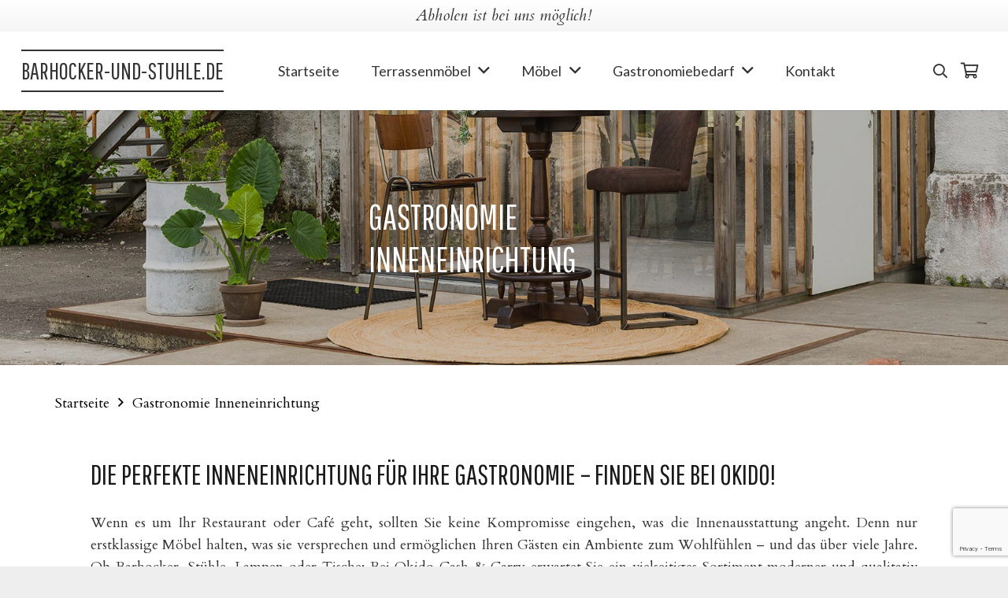

--- FILE ---
content_type: text/html; charset=UTF-8
request_url: https://www.barhocker-und-stuhle.de/gastronomie-inneneinrichtung/
body_size: 22017
content:
<!DOCTYPE HTML>
<html class="" lang="de">
<head>
	<meta charset="UTF-8">
	<meta name='robots' content='index, follow, max-image-preview:large, max-snippet:-1, max-video-preview:-1' />

	<!-- This site is optimized with the Yoast SEO plugin v20.6 - https://yoast.com/wordpress/plugins/seo/ -->
	<title>Moderne &amp; preiswerte Inneneinrichtung für Ihre Gastronomie</title>
	<meta name="description" content="Bei Okido Cash &amp; Carry bestellen Sie Ihre hochwertige und moderne Gastronomie-Inneneinrichtung online besonders günstig. Shoppen Sie los!" />
	<link rel="canonical" href="https://www.barhocker-und-stuhle.de/gastronomie-inneneinrichtung/" />
	<meta property="og:locale" content="de_DE" />
	<meta property="og:type" content="article" />
	<meta property="og:title" content="Moderne &amp; preiswerte Inneneinrichtung für Ihre Gastronomie" />
	<meta property="og:description" content="Bei Okido Cash &amp; Carry bestellen Sie Ihre hochwertige und moderne Gastronomie-Inneneinrichtung online besonders günstig. Shoppen Sie los!" />
	<meta property="og:url" content="https://www.barhocker-und-stuhle.de/gastronomie-inneneinrichtung/" />
	<meta property="og:site_name" content="Barhocker &amp; Stühle" />
	<meta property="article:modified_time" content="2020-10-19T09:16:11+00:00" />
	<meta property="og:image" content="https://www.barhocker-und-stuhle.de/wp-content/uploads/sites/8/2020/04/gastronomie-inneneinrichtung.jpg" />
	<meta name="twitter:card" content="summary_large_image" />
	<meta name="twitter:label1" content="Geschätzte Lesezeit" />
	<meta name="twitter:data1" content="2 Minuten" />
	<script type="application/ld+json" class="yoast-schema-graph">{"@context":"https://schema.org","@graph":[{"@type":"WebPage","@id":"https://www.barhocker-und-stuhle.de/gastronomie-inneneinrichtung/","url":"https://www.barhocker-und-stuhle.de/gastronomie-inneneinrichtung/","name":"Moderne & preiswerte Inneneinrichtung für Ihre Gastronomie","isPartOf":{"@id":"https://www.barhocker-und-stuhle.de/#website"},"primaryImageOfPage":{"@id":"https://www.barhocker-und-stuhle.de/gastronomie-inneneinrichtung/#primaryimage"},"image":{"@id":"https://www.barhocker-und-stuhle.de/gastronomie-inneneinrichtung/#primaryimage"},"thumbnailUrl":"https://www.barhocker-und-stuhle.de/wp-content/uploads/sites/8/2020/04/gastronomie-inneneinrichtung.jpg","datePublished":"2020-04-02T12:00:42+00:00","dateModified":"2020-10-19T09:16:11+00:00","description":"Bei Okido Cash & Carry bestellen Sie Ihre hochwertige und moderne Gastronomie-Inneneinrichtung online besonders günstig. Shoppen Sie los!","breadcrumb":{"@id":"https://www.barhocker-und-stuhle.de/gastronomie-inneneinrichtung/#breadcrumb"},"inLanguage":"de","potentialAction":[{"@type":"ReadAction","target":["https://www.barhocker-und-stuhle.de/gastronomie-inneneinrichtung/"]}]},{"@type":"ImageObject","inLanguage":"de","@id":"https://www.barhocker-und-stuhle.de/gastronomie-inneneinrichtung/#primaryimage","url":"https://www.barhocker-und-stuhle.de/wp-content/uploads/sites/8/2020/04/gastronomie-inneneinrichtung.jpg","contentUrl":"https://www.barhocker-und-stuhle.de/wp-content/uploads/sites/8/2020/04/gastronomie-inneneinrichtung.jpg","width":1140,"height":350,"caption":"Gastronomie Inneneinrichtung"},{"@type":"BreadcrumbList","@id":"https://www.barhocker-und-stuhle.de/gastronomie-inneneinrichtung/#breadcrumb","itemListElement":[{"@type":"ListItem","position":1,"name":"Home","item":"https://www.barhocker-und-stuhle.de/"},{"@type":"ListItem","position":2,"name":"Gastronomie Inneneinrichtung"}]},{"@type":"WebSite","@id":"https://www.barhocker-und-stuhle.de/#website","url":"https://www.barhocker-und-stuhle.de/","name":"Barhocker &amp; Stühle","description":"Een andere Okido Multi sites site","potentialAction":[{"@type":"SearchAction","target":{"@type":"EntryPoint","urlTemplate":"https://www.barhocker-und-stuhle.de/?s={search_term_string}"},"query-input":"required name=search_term_string"}],"inLanguage":"de"}]}</script>
	<!-- / Yoast SEO plugin. -->


<link rel='dns-prefetch' href='//s.w.org' />
<link rel="alternate" type="application/rss+xml" title="Barhocker &amp; Stühle &raquo; Feed" href="https://www.barhocker-und-stuhle.de/feed/" />
<meta name="viewport" content="width=device-width, initial-scale=1"><meta name="SKYPE_TOOLBAR" content="SKYPE_TOOLBAR_PARSER_COMPATIBLE"><meta name="theme-color" content="#f5f5f5"><meta property="og:title" content="Gastronomie Inneneinrichtung"><meta property="og:type" content="website"><meta property="og:url" content="https://www.barhocker-und-stuhle.de/gastronomie-inneneinrichtung/"><meta property="og:image" content="https://www.barhocker-und-stuhle.de/wp-content/uploads/sites/8/2020/04/gastronomie-inneneinrichtung.jpg"><script type="text/javascript">
window._wpemojiSettings = {"baseUrl":"https:\/\/s.w.org\/images\/core\/emoji\/14.0.0\/72x72\/","ext":".png","svgUrl":"https:\/\/s.w.org\/images\/core\/emoji\/14.0.0\/svg\/","svgExt":".svg","source":{"concatemoji":"https:\/\/www.barhocker-und-stuhle.de\/wp-includes\/js\/wp-emoji-release.min.js?ver=6.0.11"}};
/*! This file is auto-generated */
!function(e,a,t){var n,r,o,i=a.createElement("canvas"),p=i.getContext&&i.getContext("2d");function s(e,t){var a=String.fromCharCode,e=(p.clearRect(0,0,i.width,i.height),p.fillText(a.apply(this,e),0,0),i.toDataURL());return p.clearRect(0,0,i.width,i.height),p.fillText(a.apply(this,t),0,0),e===i.toDataURL()}function c(e){var t=a.createElement("script");t.src=e,t.defer=t.type="text/javascript",a.getElementsByTagName("head")[0].appendChild(t)}for(o=Array("flag","emoji"),t.supports={everything:!0,everythingExceptFlag:!0},r=0;r<o.length;r++)t.supports[o[r]]=function(e){if(!p||!p.fillText)return!1;switch(p.textBaseline="top",p.font="600 32px Arial",e){case"flag":return s([127987,65039,8205,9895,65039],[127987,65039,8203,9895,65039])?!1:!s([55356,56826,55356,56819],[55356,56826,8203,55356,56819])&&!s([55356,57332,56128,56423,56128,56418,56128,56421,56128,56430,56128,56423,56128,56447],[55356,57332,8203,56128,56423,8203,56128,56418,8203,56128,56421,8203,56128,56430,8203,56128,56423,8203,56128,56447]);case"emoji":return!s([129777,127995,8205,129778,127999],[129777,127995,8203,129778,127999])}return!1}(o[r]),t.supports.everything=t.supports.everything&&t.supports[o[r]],"flag"!==o[r]&&(t.supports.everythingExceptFlag=t.supports.everythingExceptFlag&&t.supports[o[r]]);t.supports.everythingExceptFlag=t.supports.everythingExceptFlag&&!t.supports.flag,t.DOMReady=!1,t.readyCallback=function(){t.DOMReady=!0},t.supports.everything||(n=function(){t.readyCallback()},a.addEventListener?(a.addEventListener("DOMContentLoaded",n,!1),e.addEventListener("load",n,!1)):(e.attachEvent("onload",n),a.attachEvent("onreadystatechange",function(){"complete"===a.readyState&&t.readyCallback()})),(e=t.source||{}).concatemoji?c(e.concatemoji):e.wpemoji&&e.twemoji&&(c(e.twemoji),c(e.wpemoji)))}(window,document,window._wpemojiSettings);
</script>
<style type="text/css">
img.wp-smiley,
img.emoji {
	display: inline !important;
	border: none !important;
	box-shadow: none !important;
	height: 1em !important;
	width: 1em !important;
	margin: 0 0.07em !important;
	vertical-align: -0.1em !important;
	background: none !important;
	padding: 0 !important;
}
</style>
	<link rel='stylesheet' id='wc-blocks-vendors-style-css'  href='https://www.barhocker-und-stuhle.de/wp-content/plugins/woocommerce/packages/woocommerce-blocks/build/wc-blocks-vendors-style.css?ver=9.6.6' type='text/css' media='all' />
<link rel='stylesheet' id='wc-blocks-style-css'  href='https://www.barhocker-und-stuhle.de/wp-content/plugins/woocommerce/packages/woocommerce-blocks/build/wc-blocks-style.css?ver=9.6.6' type='text/css' media='all' />
<style id='global-styles-inline-css' type='text/css'>
body{--wp--preset--color--black: #000000;--wp--preset--color--cyan-bluish-gray: #abb8c3;--wp--preset--color--white: #ffffff;--wp--preset--color--pale-pink: #f78da7;--wp--preset--color--vivid-red: #cf2e2e;--wp--preset--color--luminous-vivid-orange: #ff6900;--wp--preset--color--luminous-vivid-amber: #fcb900;--wp--preset--color--light-green-cyan: #7bdcb5;--wp--preset--color--vivid-green-cyan: #00d084;--wp--preset--color--pale-cyan-blue: #8ed1fc;--wp--preset--color--vivid-cyan-blue: #0693e3;--wp--preset--color--vivid-purple: #9b51e0;--wp--preset--gradient--vivid-cyan-blue-to-vivid-purple: linear-gradient(135deg,rgba(6,147,227,1) 0%,rgb(155,81,224) 100%);--wp--preset--gradient--light-green-cyan-to-vivid-green-cyan: linear-gradient(135deg,rgb(122,220,180) 0%,rgb(0,208,130) 100%);--wp--preset--gradient--luminous-vivid-amber-to-luminous-vivid-orange: linear-gradient(135deg,rgba(252,185,0,1) 0%,rgba(255,105,0,1) 100%);--wp--preset--gradient--luminous-vivid-orange-to-vivid-red: linear-gradient(135deg,rgba(255,105,0,1) 0%,rgb(207,46,46) 100%);--wp--preset--gradient--very-light-gray-to-cyan-bluish-gray: linear-gradient(135deg,rgb(238,238,238) 0%,rgb(169,184,195) 100%);--wp--preset--gradient--cool-to-warm-spectrum: linear-gradient(135deg,rgb(74,234,220) 0%,rgb(151,120,209) 20%,rgb(207,42,186) 40%,rgb(238,44,130) 60%,rgb(251,105,98) 80%,rgb(254,248,76) 100%);--wp--preset--gradient--blush-light-purple: linear-gradient(135deg,rgb(255,206,236) 0%,rgb(152,150,240) 100%);--wp--preset--gradient--blush-bordeaux: linear-gradient(135deg,rgb(254,205,165) 0%,rgb(254,45,45) 50%,rgb(107,0,62) 100%);--wp--preset--gradient--luminous-dusk: linear-gradient(135deg,rgb(255,203,112) 0%,rgb(199,81,192) 50%,rgb(65,88,208) 100%);--wp--preset--gradient--pale-ocean: linear-gradient(135deg,rgb(255,245,203) 0%,rgb(182,227,212) 50%,rgb(51,167,181) 100%);--wp--preset--gradient--electric-grass: linear-gradient(135deg,rgb(202,248,128) 0%,rgb(113,206,126) 100%);--wp--preset--gradient--midnight: linear-gradient(135deg,rgb(2,3,129) 0%,rgb(40,116,252) 100%);--wp--preset--duotone--dark-grayscale: url('#wp-duotone-dark-grayscale');--wp--preset--duotone--grayscale: url('#wp-duotone-grayscale');--wp--preset--duotone--purple-yellow: url('#wp-duotone-purple-yellow');--wp--preset--duotone--blue-red: url('#wp-duotone-blue-red');--wp--preset--duotone--midnight: url('#wp-duotone-midnight');--wp--preset--duotone--magenta-yellow: url('#wp-duotone-magenta-yellow');--wp--preset--duotone--purple-green: url('#wp-duotone-purple-green');--wp--preset--duotone--blue-orange: url('#wp-duotone-blue-orange');--wp--preset--font-size--small: 13px;--wp--preset--font-size--medium: 20px;--wp--preset--font-size--large: 36px;--wp--preset--font-size--x-large: 42px;}.has-black-color{color: var(--wp--preset--color--black) !important;}.has-cyan-bluish-gray-color{color: var(--wp--preset--color--cyan-bluish-gray) !important;}.has-white-color{color: var(--wp--preset--color--white) !important;}.has-pale-pink-color{color: var(--wp--preset--color--pale-pink) !important;}.has-vivid-red-color{color: var(--wp--preset--color--vivid-red) !important;}.has-luminous-vivid-orange-color{color: var(--wp--preset--color--luminous-vivid-orange) !important;}.has-luminous-vivid-amber-color{color: var(--wp--preset--color--luminous-vivid-amber) !important;}.has-light-green-cyan-color{color: var(--wp--preset--color--light-green-cyan) !important;}.has-vivid-green-cyan-color{color: var(--wp--preset--color--vivid-green-cyan) !important;}.has-pale-cyan-blue-color{color: var(--wp--preset--color--pale-cyan-blue) !important;}.has-vivid-cyan-blue-color{color: var(--wp--preset--color--vivid-cyan-blue) !important;}.has-vivid-purple-color{color: var(--wp--preset--color--vivid-purple) !important;}.has-black-background-color{background-color: var(--wp--preset--color--black) !important;}.has-cyan-bluish-gray-background-color{background-color: var(--wp--preset--color--cyan-bluish-gray) !important;}.has-white-background-color{background-color: var(--wp--preset--color--white) !important;}.has-pale-pink-background-color{background-color: var(--wp--preset--color--pale-pink) !important;}.has-vivid-red-background-color{background-color: var(--wp--preset--color--vivid-red) !important;}.has-luminous-vivid-orange-background-color{background-color: var(--wp--preset--color--luminous-vivid-orange) !important;}.has-luminous-vivid-amber-background-color{background-color: var(--wp--preset--color--luminous-vivid-amber) !important;}.has-light-green-cyan-background-color{background-color: var(--wp--preset--color--light-green-cyan) !important;}.has-vivid-green-cyan-background-color{background-color: var(--wp--preset--color--vivid-green-cyan) !important;}.has-pale-cyan-blue-background-color{background-color: var(--wp--preset--color--pale-cyan-blue) !important;}.has-vivid-cyan-blue-background-color{background-color: var(--wp--preset--color--vivid-cyan-blue) !important;}.has-vivid-purple-background-color{background-color: var(--wp--preset--color--vivid-purple) !important;}.has-black-border-color{border-color: var(--wp--preset--color--black) !important;}.has-cyan-bluish-gray-border-color{border-color: var(--wp--preset--color--cyan-bluish-gray) !important;}.has-white-border-color{border-color: var(--wp--preset--color--white) !important;}.has-pale-pink-border-color{border-color: var(--wp--preset--color--pale-pink) !important;}.has-vivid-red-border-color{border-color: var(--wp--preset--color--vivid-red) !important;}.has-luminous-vivid-orange-border-color{border-color: var(--wp--preset--color--luminous-vivid-orange) !important;}.has-luminous-vivid-amber-border-color{border-color: var(--wp--preset--color--luminous-vivid-amber) !important;}.has-light-green-cyan-border-color{border-color: var(--wp--preset--color--light-green-cyan) !important;}.has-vivid-green-cyan-border-color{border-color: var(--wp--preset--color--vivid-green-cyan) !important;}.has-pale-cyan-blue-border-color{border-color: var(--wp--preset--color--pale-cyan-blue) !important;}.has-vivid-cyan-blue-border-color{border-color: var(--wp--preset--color--vivid-cyan-blue) !important;}.has-vivid-purple-border-color{border-color: var(--wp--preset--color--vivid-purple) !important;}.has-vivid-cyan-blue-to-vivid-purple-gradient-background{background: var(--wp--preset--gradient--vivid-cyan-blue-to-vivid-purple) !important;}.has-light-green-cyan-to-vivid-green-cyan-gradient-background{background: var(--wp--preset--gradient--light-green-cyan-to-vivid-green-cyan) !important;}.has-luminous-vivid-amber-to-luminous-vivid-orange-gradient-background{background: var(--wp--preset--gradient--luminous-vivid-amber-to-luminous-vivid-orange) !important;}.has-luminous-vivid-orange-to-vivid-red-gradient-background{background: var(--wp--preset--gradient--luminous-vivid-orange-to-vivid-red) !important;}.has-very-light-gray-to-cyan-bluish-gray-gradient-background{background: var(--wp--preset--gradient--very-light-gray-to-cyan-bluish-gray) !important;}.has-cool-to-warm-spectrum-gradient-background{background: var(--wp--preset--gradient--cool-to-warm-spectrum) !important;}.has-blush-light-purple-gradient-background{background: var(--wp--preset--gradient--blush-light-purple) !important;}.has-blush-bordeaux-gradient-background{background: var(--wp--preset--gradient--blush-bordeaux) !important;}.has-luminous-dusk-gradient-background{background: var(--wp--preset--gradient--luminous-dusk) !important;}.has-pale-ocean-gradient-background{background: var(--wp--preset--gradient--pale-ocean) !important;}.has-electric-grass-gradient-background{background: var(--wp--preset--gradient--electric-grass) !important;}.has-midnight-gradient-background{background: var(--wp--preset--gradient--midnight) !important;}.has-small-font-size{font-size: var(--wp--preset--font-size--small) !important;}.has-medium-font-size{font-size: var(--wp--preset--font-size--medium) !important;}.has-large-font-size{font-size: var(--wp--preset--font-size--large) !important;}.has-x-large-font-size{font-size: var(--wp--preset--font-size--x-large) !important;}
</style>
<link rel='stylesheet' id='contact-form-7-css'  href='https://www.barhocker-und-stuhle.de/wp-content/plugins/contact-form-7/includes/css/styles.css?ver=5.7.5.1' type='text/css' media='all' />
<style id='woocommerce-inline-inline-css' type='text/css'>
.woocommerce form .form-row .required { visibility: visible; }
</style>
<link rel='stylesheet' id='spu-public-css-css'  href='https://www.barhocker-und-stuhle.de/wp-content/plugins/popups/public/assets/css/public.css?ver=1.9.3.8' type='text/css' media='all' />
<link rel='stylesheet' id='yith_ywraq_frontend-css'  href='https://www.barhocker-und-stuhle.de/wp-content/plugins/yith-woocommerce-request-a-quote/assets/css/frontend.css?ver=2.26.0' type='text/css' media='all' />
<style id='yith_ywraq_frontend-inline-css' type='text/css'>
.woocommerce .add-request-quote-button.button, .woocommerce .add-request-quote-button-addons.button, .yith-wceop-ywraq-button-wrapper .add-request-quote-button.button, .yith-wceop-ywraq-button-wrapper .add-request-quote-button-addons.button{
    background-color: #0066b4!important;
    color: #ffffff!important;
}
.woocommerce .add-request-quote-button.button:hover,  .woocommerce .add-request-quote-button-addons.button:hover,.yith-wceop-ywraq-button-wrapper .add-request-quote-button.button:hover,  .yith-wceop-ywraq-button-wrapper .add-request-quote-button-addons.button:hover{
    background-color: #044a80!important;
    color: #ffffff!important;
}


</style>
<link rel='stylesheet' id='borlabs-cookie-css'  href='https://www.barhocker-und-stuhle.de/wp-content/cache/borlabs-cookie/borlabs-cookie_8_de.css?ver=2.2.34-494' type='text/css' media='all' />
<link rel='stylesheet' id='us-theme-css'  href='//www.barhocker-und-stuhle.de/wp-content/uploads/sites/8/us-assets/www.barhocker-und-stuhle.de.css?ver=6.1.2' type='text/css' media='all' />
<link rel='stylesheet' id='theme-style-css'  href='//www.barhocker-und-stuhle.de/wp-content/themes/okido/style.css?ver=6.1.2' type='text/css' media='all' />
<script type='text/javascript' id='borlabs-cookie-prioritize-js-extra'>
/* <![CDATA[ */
var borlabsCookiePrioritized = {"domain":"www.barhocker-und-stuhle.de","path":"\/","version":"1","bots":"1","optInJS":{"marketing":{"google-analytics":"[base64]"}}};
/* ]]> */
</script>
<script type='text/javascript' src='https://www.barhocker-und-stuhle.de/wp-content/plugins/borlabs-cookie/javascript/borlabs-cookie-prioritize.min.js?ver=2.2.34' id='borlabs-cookie-prioritize-js'></script>
<link rel="https://api.w.org/" href="https://www.barhocker-und-stuhle.de/wp-json/" /><link rel="alternate" type="application/json" href="https://www.barhocker-und-stuhle.de/wp-json/wp/v2/pages/2025" /><link rel="EditURI" type="application/rsd+xml" title="RSD" href="https://www.barhocker-und-stuhle.de/xmlrpc.php?rsd" />
<link rel="wlwmanifest" type="application/wlwmanifest+xml" href="https://www.barhocker-und-stuhle.de/wp-includes/wlwmanifest.xml" /> 
<meta name="generator" content="WordPress 6.0.11" />
<meta name="generator" content="WooCommerce 7.5.1" />
<link rel='shortlink' href='https://www.barhocker-und-stuhle.de/?p=2025' />
<link rel="alternate" type="application/json+oembed" href="https://www.barhocker-und-stuhle.de/wp-json/oembed/1.0/embed?url=https%3A%2F%2Fwww.barhocker-und-stuhle.de%2Fgastronomie-inneneinrichtung%2F" />
<link rel="alternate" type="text/xml+oembed" href="https://www.barhocker-und-stuhle.de/wp-json/oembed/1.0/embed?url=https%3A%2F%2Fwww.barhocker-und-stuhle.de%2Fgastronomie-inneneinrichtung%2F&#038;format=xml" />

        <script type="text/javascript">
            var jQueryMigrateHelperHasSentDowngrade = false;

			window.onerror = function( msg, url, line, col, error ) {
				// Break out early, do not processing if a downgrade reqeust was already sent.
				if ( jQueryMigrateHelperHasSentDowngrade ) {
					return true;
                }

				var xhr = new XMLHttpRequest();
				var nonce = '085ddc2ef3';
				var jQueryFunctions = [
					'andSelf',
					'browser',
					'live',
					'boxModel',
					'support.boxModel',
					'size',
					'swap',
					'clean',
					'sub',
                ];
				var match_pattern = /\)\.(.+?) is not a function/;
                var erroredFunction = msg.match( match_pattern );

                // If there was no matching functions, do not try to downgrade.
                if ( null === erroredFunction || typeof erroredFunction !== 'object' || typeof erroredFunction[1] === "undefined" || -1 === jQueryFunctions.indexOf( erroredFunction[1] ) ) {
                    return true;
                }

                // Set that we've now attempted a downgrade request.
                jQueryMigrateHelperHasSentDowngrade = true;

				xhr.open( 'POST', 'https://www.barhocker-und-stuhle.de/wp-admin/admin-ajax.php' );
				xhr.setRequestHeader( 'Content-Type', 'application/x-www-form-urlencoded' );
				xhr.onload = function () {
					var response,
                        reload = false;

					if ( 200 === xhr.status ) {
                        try {
                        	response = JSON.parse( xhr.response );

                        	reload = response.data.reload;
                        } catch ( e ) {
                        	reload = false;
                        }
                    }

					// Automatically reload the page if a deprecation caused an automatic downgrade, ensure visitors get the best possible experience.
					if ( reload ) {
						location.reload();
                    }
				};

				xhr.send( encodeURI( 'action=jquery-migrate-downgrade-version&_wpnonce=' + nonce ) );

				// Suppress error alerts in older browsers
				return true;
			}
        </script>

			<script>
		if (!/Android|webOS|iPhone|iPad|iPod|BlackBerry|IEMobile|Opera Mini/i.test(navigator.userAgent)) {
			var root = document.getElementsByTagName('html')[0]
			root.className += " no-touch";
		}
	</script>
		<noscript><style>.woocommerce-product-gallery{ opacity: 1 !important; }</style></noscript>
	<meta name="generator" content="Powered by WPBakery Page Builder - drag and drop page builder for WordPress."/>
<noscript><style> .wpb_animate_when_almost_visible { opacity: 1; }</style></noscript>		<style id="us-header-css">@media (min-width:1200px){.hidden_for_default{display:none !important}.l-subheader.at_bottom{display:none}.l-header{position:relative;z-index:111;width:100%}.l-subheader{margin:0 auto}.l-subheader.width_full{padding-left:1.5rem;padding-right:1.5rem}.l-subheader-h{display:flex;align-items:center;position:relative;margin:0 auto;height:inherit}.w-header-show{display:none}.l-header.pos_fixed{position:fixed;left:0}.l-header.pos_fixed:not(.notransition) .l-subheader{transition-property:transform, background, box-shadow, line-height, height;transition-duration:0.3s;transition-timing-function:cubic-bezier(.78,.13,.15,.86)}.l-header.bg_transparent:not(.sticky) .l-subheader{box-shadow:none !important;background:none}.l-header.bg_transparent~.l-main .l-section.width_full.height_auto:first-child{padding-top:0 !important;padding-bottom:0 !important}.l-header.pos_static.bg_transparent{position:absolute;left:0}.l-subheader.width_full .l-subheader-h{max-width:none !important}.headerinpos_above .l-header.pos_fixed{overflow:hidden;transition:transform 0.3s;transform:translate3d(0,-100%,0)}.headerinpos_above .l-header.pos_fixed.sticky{overflow:visible;transform:none}.headerinpos_above .l-header.pos_fixed~.l-section,.headerinpos_above .l-header.pos_fixed~.l-main,.headerinpos_above .l-header.pos_fixed~.l-main .l-section:first-child{padding-top:0 !important}.l-header.shadow_thin .l-subheader.at_middle,.l-header.shadow_thin .l-subheader.at_bottom,.l-header.shadow_none.sticky .l-subheader.at_middle,.l-header.shadow_none.sticky .l-subheader.at_bottom{box-shadow:0 1px 0 rgba(0,0,0,0.08)}.l-header.shadow_wide .l-subheader.at_middle,.l-header.shadow_wide .l-subheader.at_bottom{box-shadow:0 3px 5px -1px rgba(0,0,0,0.1), 0 2px 1px -1px rgba(0,0,0,0.05)}.headerinpos_bottom .l-header.pos_fixed:not(.sticky) .w-dropdown-list{top:auto;bottom:-0.4em;padding-top:0.4em;padding-bottom:2.4em}.header_hor .l-subheader-cell>.w-cart{margin-left:0;margin-right:0}.l-subheader.at_top{line-height:40px;height:40px}.l-header.sticky .l-subheader.at_top{line-height:0px;height:0px;overflow:hidden}.l-subheader.at_middle{line-height:100px;height:100px}.l-header.sticky .l-subheader.at_middle{line-height:80px;height:80px}.l-subheader.at_bottom{line-height:50px;height:50px}.l-header.sticky .l-subheader.at_bottom{line-height:50px;height:50px}.l-subheader.with_centering .l-subheader-cell.at_left,.l-subheader.with_centering .l-subheader-cell.at_right{flex-basis:100px}.l-header.pos_fixed~.l-main>.l-section:first-of-type,.l-header.pos_fixed~.l-main>.l-section-gap:nth-child(2),.headerinpos_below .l-header.pos_fixed~.l-main>.l-section:nth-of-type(2),.l-header.pos_static.bg_transparent~.l-main>.l-section:first-of-type{padding-top:140px}.headerinpos_bottom .l-header.pos_fixed~.l-main>.l-section:first-of-type{padding-bottom:140px}.l-header.bg_transparent~.l-main .l-section.valign_center:first-of-type>.l-section-h{top:-70px}.headerinpos_bottom .l-header.pos_fixed.bg_transparent~.l-main .l-section.valign_center:first-of-type>.l-section-h{top:70px}.menu-item-object-us_page_block{max-height:calc(100vh - 140px)}.l-header.pos_fixed~.l-main .l-section.height_full:not(:first-of-type){min-height:calc(100vh - 80px)}.admin-bar .l-header.pos_fixed~.l-main .l-section.height_full:not(:first-of-type){min-height:calc(100vh - 112px)}.l-header.pos_static.bg_solid~.l-main .l-section.height_full:first-of-type{min-height:calc(100vh - 140px)}.l-header.pos_fixed~.l-main .l-section.sticky{top:80px}.admin-bar .l-header.pos_fixed~.l-main .l-section.sticky{top:112px}.l-header.pos_fixed.sticky~.l-main .l-section.type_sticky:first-of-type{padding-top:80px}.headerinpos_below .l-header.pos_fixed:not(.sticky){position:absolute;top:100%}.headerinpos_bottom .l-header.pos_fixed:not(.sticky){position:absolute;bottom:0}.headerinpos_below .l-header.pos_fixed~.l-main>.l-section:first-of-type,.headerinpos_bottom .l-header.pos_fixed~.l-main>.l-section:first-of-type{padding-top:0 !important}.headerinpos_below .l-header.pos_fixed~.l-main .l-section.height_full:nth-of-type(2){min-height:100vh}.admin-bar.headerinpos_below .l-header.pos_fixed~.l-main .l-section.height_full:nth-of-type(2){min-height:calc(100vh - 32px)}.headerinpos_bottom .l-header.pos_fixed:not(.sticky) .w-cart-dropdown,.headerinpos_bottom .l-header.pos_fixed:not(.sticky) .w-nav.type_desktop .w-nav-list.level_2{bottom:100%;transform-origin:0 100%}.headerinpos_bottom .l-header.pos_fixed:not(.sticky) .w-nav.type_mobile.m_layout_dropdown .w-nav-list.level_1{top:auto;bottom:100%;box-shadow:0 -3px 3px rgba(0,0,0,0.1)}.headerinpos_bottom .l-header.pos_fixed:not(.sticky) .w-nav.type_desktop .w-nav-list.level_3,.headerinpos_bottom .l-header.pos_fixed:not(.sticky) .w-nav.type_desktop .w-nav-list.level_4{top:auto;bottom:0;transform-origin:0 100%}}@media (min-width:600px) and (max-width:1199px){.hidden_for_tablets{display:none !important}.l-subheader.at_top{display:none}.l-subheader.at_bottom{display:none}.l-header{position:relative;z-index:111;width:100%}.l-subheader{margin:0 auto}.l-subheader.width_full{padding-left:1.5rem;padding-right:1.5rem}.l-subheader-h{display:flex;align-items:center;position:relative;margin:0 auto;height:inherit}.w-header-show{display:none}.l-header.pos_fixed{position:fixed;left:0}.l-header.pos_fixed:not(.notransition) .l-subheader{transition-property:transform, background, box-shadow, line-height, height;transition-duration:0.3s;transition-timing-function:cubic-bezier(.78,.13,.15,.86)}.l-header.bg_transparent:not(.sticky) .l-subheader{box-shadow:none !important;background:none}.l-header.bg_transparent~.l-main .l-section.width_full.height_auto:first-child{padding-top:0 !important;padding-bottom:0 !important}.l-header.pos_static.bg_transparent{position:absolute;left:0}.l-subheader.width_full .l-subheader-h{max-width:none !important}.headerinpos_above .l-header.pos_fixed{overflow:hidden;transition:transform 0.3s;transform:translate3d(0,-100%,0)}.headerinpos_above .l-header.pos_fixed.sticky{overflow:visible;transform:none}.headerinpos_above .l-header.pos_fixed~.l-section,.headerinpos_above .l-header.pos_fixed~.l-main,.headerinpos_above .l-header.pos_fixed~.l-main .l-section:first-child{padding-top:0 !important}.l-header.shadow_thin .l-subheader.at_middle,.l-header.shadow_thin .l-subheader.at_bottom,.l-header.shadow_none.sticky .l-subheader.at_middle,.l-header.shadow_none.sticky .l-subheader.at_bottom{box-shadow:0 1px 0 rgba(0,0,0,0.08)}.l-header.shadow_wide .l-subheader.at_middle,.l-header.shadow_wide .l-subheader.at_bottom{box-shadow:0 3px 5px -1px rgba(0,0,0,0.1), 0 2px 1px -1px rgba(0,0,0,0.05)}.headerinpos_bottom .l-header.pos_fixed:not(.sticky) .w-dropdown-list{top:auto;bottom:-0.4em;padding-top:0.4em;padding-bottom:2.4em}.header_hor .l-subheader-cell>.w-cart{margin-left:0;margin-right:0}.l-subheader.at_top{line-height:40px;height:40px}.l-header.sticky .l-subheader.at_top{line-height:40px;height:40px}.l-subheader.at_middle{line-height:80px;height:80px}.l-header.sticky .l-subheader.at_middle{line-height:50px;height:50px}.l-subheader.at_bottom{line-height:50px;height:50px}.l-header.sticky .l-subheader.at_bottom{line-height:50px;height:50px}.l-header.pos_fixed~.l-main>.l-section:first-of-type,.l-header.pos_fixed~.l-main>.l-section-gap:nth-child(2),.headerinpos_below .l-header.pos_fixed~.l-main>.l-section:nth-of-type(2),.l-header.pos_static.bg_transparent~.l-main>.l-section:first-of-type{padding-top:80px}.l-header.pos_fixed~.l-main .l-section.sticky{top:50px}.l-header.pos_fixed.sticky~.l-main .l-section.type_sticky:first-of-type{padding-top:50px}}@media (max-width:599px){.hidden_for_mobiles{display:none !important}.l-subheader.at_top{display:none}.l-subheader.at_bottom{display:none}.l-header{position:relative;z-index:111;width:100%}.l-subheader{margin:0 auto}.l-subheader.width_full{padding-left:1.5rem;padding-right:1.5rem}.l-subheader-h{display:flex;align-items:center;position:relative;margin:0 auto;height:inherit}.w-header-show{display:none}.l-header.pos_fixed{position:fixed;left:0}.l-header.pos_fixed:not(.notransition) .l-subheader{transition-property:transform, background, box-shadow, line-height, height;transition-duration:0.3s;transition-timing-function:cubic-bezier(.78,.13,.15,.86)}.l-header.bg_transparent:not(.sticky) .l-subheader{box-shadow:none !important;background:none}.l-header.bg_transparent~.l-main .l-section.width_full.height_auto:first-child{padding-top:0 !important;padding-bottom:0 !important}.l-header.pos_static.bg_transparent{position:absolute;left:0}.l-subheader.width_full .l-subheader-h{max-width:none !important}.headerinpos_above .l-header.pos_fixed{overflow:hidden;transition:transform 0.3s;transform:translate3d(0,-100%,0)}.headerinpos_above .l-header.pos_fixed.sticky{overflow:visible;transform:none}.headerinpos_above .l-header.pos_fixed~.l-section,.headerinpos_above .l-header.pos_fixed~.l-main,.headerinpos_above .l-header.pos_fixed~.l-main .l-section:first-child{padding-top:0 !important}.l-header.shadow_thin .l-subheader.at_middle,.l-header.shadow_thin .l-subheader.at_bottom,.l-header.shadow_none.sticky .l-subheader.at_middle,.l-header.shadow_none.sticky .l-subheader.at_bottom{box-shadow:0 1px 0 rgba(0,0,0,0.08)}.l-header.shadow_wide .l-subheader.at_middle,.l-header.shadow_wide .l-subheader.at_bottom{box-shadow:0 3px 5px -1px rgba(0,0,0,0.1), 0 2px 1px -1px rgba(0,0,0,0.05)}.headerinpos_bottom .l-header.pos_fixed:not(.sticky) .w-dropdown-list{top:auto;bottom:-0.4em;padding-top:0.4em;padding-bottom:2.4em}.header_hor .l-subheader-cell>.w-cart{margin-left:0;margin-right:0}.l-subheader.at_top{line-height:40px;height:40px}.l-header.sticky .l-subheader.at_top{line-height:40px;height:40px}.l-subheader.at_middle{line-height:50px;height:50px}.l-header.sticky .l-subheader.at_middle{line-height:50px;height:50px}.l-subheader.at_bottom{line-height:50px;height:50px}.l-header.sticky .l-subheader.at_bottom{line-height:50px;height:50px}.l-header.pos_fixed~.l-main>.l-section:first-of-type,.l-header.pos_fixed~.l-main>.l-section-gap:nth-child(2),.headerinpos_below .l-header.pos_fixed~.l-main>.l-section:nth-of-type(2),.l-header.pos_static.bg_transparent~.l-main>.l-section:first-of-type{padding-top:50px}.l-header.pos_fixed~.l-main .l-section.sticky{top:50px}.l-header.pos_fixed.sticky~.l-main .l-section.type_sticky:first-of-type{padding-top:50px}}@media (min-width:1200px){.ush_image_1{height:60px}.l-header.sticky .ush_image_1{height:60px}}@media (min-width:600px) and (max-width:1199px){.ush_image_1{height:40px}.l-header.sticky .ush_image_1{height:40px}}@media (max-width:599px){.ush_image_1{height:30px}.l-header.sticky .ush_image_1{height:30px}}.ush_text_1{font-family:'Pathway Gothic One', sans-serif;text-transform:uppercase;font-size:30px;line-height:50px;white-space:nowrap}@media (min-width:600px) and (max-width:1199px){.ush_text_1{font-size:25px}}@media (max-width:599px){.ush_text_1{font-size:22px;line-height:32px}}.ush_text_2{white-space:nowrap}.ush_text_3{white-space:nowrap}.ush_text_5{font-style:italic;font-size:20px;white-space:nowrap}.header_hor .ush_menu_1.type_desktop .w-nav-list.level_1>.menu-item>a{padding-left:20px;padding-right:20px}.header_ver .ush_menu_1.type_desktop .w-nav-list.level_1>.menu-item>a{padding-top:20px;padding-bottom:20px}.ush_menu_1{font-family:'Lato', sans-serif}.ush_menu_1.type_desktop .menu-item-has-children .w-nav-anchor.level_1>.w-nav-arrow{display:inline-block}.ush_menu_1.type_desktop .w-nav-list>.menu-item.level_1{font-size:1rem}.ush_menu_1.type_desktop .w-nav-list>.menu-item:not(.level_1){font-size:1rem}.ush_menu_1.type_mobile .w-nav-anchor.level_1{font-size:1.1rem}.ush_menu_1.type_mobile .w-nav-anchor:not(.level_1){font-size:0.9rem}@media (min-width:1200px){.ush_menu_1 .w-nav-icon{font-size:20px}}@media (min-width:600px) and (max-width:1199px){.ush_menu_1 .w-nav-icon{font-size:20px}}@media (max-width:599px){.ush_menu_1 .w-nav-icon{font-size:20px}}@media screen and (max-width:899px){.w-nav.ush_menu_1>.w-nav-list.level_1{display:none}.ush_menu_1 .w-nav-control{display:block}}@media (min-width:1200px){.ush_search_1.layout_simple{max-width:240px}.ush_search_1.layout_modern.active{width:240px}.ush_search_1{font-size:18px}}@media (min-width:600px) and (max-width:1199px){.ush_search_1.layout_simple{max-width:200px}.ush_search_1.layout_modern.active{width:200px}.ush_search_1{font-size:18px}}@media (max-width:599px){.ush_search_1{font-size:18px}}@media (min-width:1200px){.ush_search_2.layout_simple{max-width:240px}.ush_search_2.layout_modern.active{width:240px}.ush_search_2{font-size:18px}}@media (min-width:600px) and (max-width:1199px){.ush_search_2.layout_simple{max-width:200px}.ush_search_2.layout_modern.active{width:200px}.ush_search_2{font-size:18px}}@media (max-width:599px){.ush_search_2{font-size:18px}}.ush_socials_1 .w-socials-list{margin:-0}.ush_socials_1 .w-socials-item{padding:0}@media (min-width:1200px){.ush_socials_1{font-size:20px}}@media (min-width:600px) and (max-width:1199px){.ush_socials_1{font-size:18px}}@media (max-width:599px){.ush_socials_1{font-size:16px}}@media (min-width:1200px){.ush_cart_1 .w-cart-link{font-size:20px}}@media (min-width:600px) and (max-width:1199px){.ush_cart_1 .w-cart-link{font-size:20px}}@media (max-width:599px){.ush_cart_1 .w-cart-link{font-size:20px}}@media (min-width:1200px){.ush_text_1{border-style:solid;border-width:0;border-top-width:2px;border-bottom-width:2px}.ush_cart_1{margin-left:-5px!important}}@media (min-width:600px) and (max-width:1199px){.ush_text_1{border-style:solid;border-width:0;border-top-width:2px;border-bottom-width:2px}.ush_cart_1{margin-left:-5px!important}}@media (max-width:599px){.ush_text_1{border-style:solid;border-width:0;border-top-width:2px;border-bottom-width:2px}.ush_cart_1{margin-left:-5px!important}}</style>
		<!-- Global site tag (gtag.js) - Google Analytics -->
<script async src="https://www.googletagmanager.com/gtag/js?id=UA-50656161-1"></script>
<script>
  window.dataLayer = window.dataLayer || [];
  function gtag(){dataLayer.push(arguments);}
  gtag('js', new Date());

  gtag('config', 'UA-50656161-1', { 'anonymize_ip': true });
  
</script></head>
<body class="page-template-default page page-id-2025 l-body Impreza_6.1.2 us-core_fallback header_hor headerinpos_top state_default theme-Impreza woocommerce-no-js us-woo-cart_compact wpb-js-composer js-comp-ver-6.8.0 vc_responsive" itemscope itemtype="https://schema.org/WebPage">

<div class="l-canvas type_wide">
	<header class="l-header pos_fixed bg_solid shadow_thin id_5" itemscope itemtype="https://schema.org/WPHeader"><div class="l-subheader at_top"><div class="l-subheader-h"><div class="l-subheader-cell at_left"></div><div class="l-subheader-cell at_center"><div class="w-text hidden_for_tablets hidden_for_mobiles ush_text_5"><div class="w-text-h"><span class="w-text-value">Abholen ist bei uns möglich!</span></div></div></div><div class="l-subheader-cell at_right"></div></div></div><div class="l-subheader at_middle width_full with_centering"><div class="l-subheader-h"><div class="l-subheader-cell at_left"><div class="w-text ush_text_1"><a class="w-text-h" href="/"><span class="w-text-value">Barhocker-und-stuhle.de</span></a></div></div><div class="l-subheader-cell at_center"><nav class="w-nav ush_menu_1 height_full type_desktop dropdown_height m_align_left m_layout_dropdown" itemscope itemtype="https://schema.org/SiteNavigationElement"><a class="w-nav-control" href="javascript:void(0);" aria-label="Menü"><div class="w-nav-icon"><i></i></div><span>Menü</span></a><ul class="w-nav-list level_1 hide_for_mobiles hover_simple"><li id="menu-item-15" class="menu-item menu-item-type-post_type menu-item-object-page menu-item-home w-nav-item level_1 menu-item-15"><a class="w-nav-anchor level_1"  href="https://www.barhocker-und-stuhle.de/"><span class="w-nav-title">Startseite</span><span class="w-nav-arrow"></span></a></li><li id="menu-item-1181" class="menu-item menu-item-type-custom menu-item-object-custom menu-item-has-children w-nav-item level_1 menu-item-1181"><a class="w-nav-anchor level_1"  href="#"><span class="w-nav-title">Terrassenmöbel</span><span class="w-nav-arrow"></span></a><ul class="w-nav-list level_2"><li id="menu-item-1191" class="menu-item menu-item-type-taxonomy menu-item-object-product_cat w-nav-item level_2 menu-item-1191"><a class="w-nav-anchor level_2"  href="https://www.barhocker-und-stuhle.de/kategorie/terrassenstuehle/"><span class="w-nav-title">Terrassenstühle</span><span class="w-nav-arrow"></span></a></li><li id="menu-item-1189" class="menu-item menu-item-type-taxonomy menu-item-object-product_cat w-nav-item level_2 menu-item-1189"><a class="w-nav-anchor level_2"  href="https://www.barhocker-und-stuhle.de/kategorie/outdoor-tischgestelle/"><span class="w-nav-title">Outdoor Tischgestelle</span><span class="w-nav-arrow"></span></a></li><li id="menu-item-1192" class="menu-item menu-item-type-taxonomy menu-item-object-product_cat w-nav-item level_2 menu-item-1192"><a class="w-nav-anchor level_2"  href="https://www.barhocker-und-stuhle.de/kategorie/tischplatten/"><span class="w-nav-title">Tischplatten</span><span class="w-nav-arrow"></span></a></li><li id="menu-item-1190" class="menu-item menu-item-type-taxonomy menu-item-object-product_cat w-nav-item level_2 menu-item-1190"><a class="w-nav-anchor level_2"  href="https://www.barhocker-und-stuhle.de/kategorie/sonnenschirme/"><span class="w-nav-title">Sonnenschirme</span><span class="w-nav-arrow"></span></a></li></ul></li><li id="menu-item-1183" class="menu-item menu-item-type-custom menu-item-object-custom menu-item-has-children w-nav-item level_1 menu-item-1183"><a class="w-nav-anchor level_1"  href="#"><span class="w-nav-title">Möbel</span><span class="w-nav-arrow"></span></a><ul class="w-nav-list level_2"><li id="menu-item-1186" class="menu-item menu-item-type-taxonomy menu-item-object-product_cat w-nav-item level_2 menu-item-1186"><a class="w-nav-anchor level_2"  href="https://www.barhocker-und-stuhle.de/kategorie/stuehle/"><span class="w-nav-title">Stühle</span><span class="w-nav-arrow"></span></a></li><li id="menu-item-1184" class="menu-item menu-item-type-taxonomy menu-item-object-product_cat w-nav-item level_2 menu-item-1184"><a class="w-nav-anchor level_2"  href="https://www.barhocker-und-stuhle.de/kategorie/barhocker/"><span class="w-nav-title">Barhocker</span><span class="w-nav-arrow"></span></a></li><li id="menu-item-2567" class="menu-item menu-item-type-taxonomy menu-item-object-product_cat w-nav-item level_2 menu-item-2567"><a class="w-nav-anchor level_2"  href="https://www.barhocker-und-stuhle.de/kategorie/gastrobaenke/"><span class="w-nav-title">Gastrobänke</span><span class="w-nav-arrow"></span></a></li><li id="menu-item-1185" class="menu-item menu-item-type-taxonomy menu-item-object-product_cat w-nav-item level_2 menu-item-1185"><a class="w-nav-anchor level_2"  href="https://www.barhocker-und-stuhle.de/kategorie/barleuchten/"><span class="w-nav-title">Barleuchten</span><span class="w-nav-arrow"></span></a></li></ul></li><li id="menu-item-1143" class="menu-item menu-item-type-post_type menu-item-object-page menu-item-has-children w-nav-item level_1 menu-item-1143"><a class="w-nav-anchor level_1"  href="https://www.barhocker-und-stuhle.de/gastronomiebedarf/"><span class="w-nav-title">Gastronomiebedarf</span><span class="w-nav-arrow"></span></a><ul class="w-nav-list level_2"><li id="menu-item-1568" class="menu-item menu-item-type-post_type menu-item-object-page menu-item-has-children w-nav-item level_2 menu-item-1568"><a class="w-nav-anchor level_2"  href="https://www.barhocker-und-stuhle.de/gastronomieeinrichtung/"><span class="w-nav-title">Gastronomieeinrichtung</span><span class="w-nav-arrow"></span></a><ul class="w-nav-list level_3"><li id="menu-item-1571" class="menu-item menu-item-type-post_type menu-item-object-page w-nav-item level_3 menu-item-1571"><a class="w-nav-anchor level_3"  href="https://www.barhocker-und-stuhle.de/gastronomie-moebel/"><span class="w-nav-title">Gastronomie Möbel</span><span class="w-nav-arrow"></span></a></li><li id="menu-item-2869" class="menu-item menu-item-type-post_type menu-item-object-page w-nav-item level_3 menu-item-2869"><a class="w-nav-anchor level_3"  href="https://www.barhocker-und-stuhle.de/gastronomie-lampen/"><span class="w-nav-title">Gastronomie Lampen</span><span class="w-nav-arrow"></span></a></li><li id="menu-item-2870" class="menu-item menu-item-type-post_type menu-item-object-page w-nav-item level_3 menu-item-2870"><a class="w-nav-anchor level_3"  href="https://www.barhocker-und-stuhle.de/haengelampe-gastronomie/"><span class="w-nav-title">Hängelampe Gastronomie</span><span class="w-nav-arrow"></span></a></li><li id="menu-item-2871" class="menu-item menu-item-type-post_type menu-item-object-page w-nav-item level_3 menu-item-2871"><a class="w-nav-anchor level_3"  href="https://www.barhocker-und-stuhle.de/gastronomie-tische/"><span class="w-nav-title">Gastronomie Tische</span><span class="w-nav-arrow"></span></a></li><li id="menu-item-2872" class="menu-item menu-item-type-post_type menu-item-object-page w-nav-item level_3 menu-item-2872"><a class="w-nav-anchor level_3"  href="https://www.barhocker-und-stuhle.de/werzalit-tische/"><span class="w-nav-title">Werzalit Tische</span><span class="w-nav-arrow"></span></a></li><li id="menu-item-2874" class="menu-item menu-item-type-post_type menu-item-object-page w-nav-item level_3 menu-item-2874"><a class="w-nav-anchor level_3"  href="https://www.barhocker-und-stuhle.de/tischplatte-rund/"><span class="w-nav-title">Tischplatte rund</span><span class="w-nav-arrow"></span></a></li><li id="menu-item-2873" class="menu-item menu-item-type-post_type menu-item-object-page w-nav-item level_3 menu-item-2873"><a class="w-nav-anchor level_3"  href="https://www.barhocker-und-stuhle.de/tischplatte-aus-massivholz/"><span class="w-nav-title">Tischplatte aus Massivholz</span><span class="w-nav-arrow"></span></a></li><li id="menu-item-2875" class="menu-item menu-item-type-post_type menu-item-object-page w-nav-item level_3 menu-item-2875"><a class="w-nav-anchor level_3"  href="https://www.barhocker-und-stuhle.de/klapptischgestelle/"><span class="w-nav-title">Klapptischgestelle</span><span class="w-nav-arrow"></span></a></li><li id="menu-item-3015" class="menu-item menu-item-type-post_type menu-item-object-page w-nav-item level_3 menu-item-3015"><a class="w-nav-anchor level_3"  href="https://www.barhocker-und-stuhle.de/stapelstuehle-gastronomie/"><span class="w-nav-title">Stapelstühle Gastronomie</span><span class="w-nav-arrow"></span></a></li><li id="menu-item-1564" class="menu-item menu-item-type-post_type menu-item-object-page w-nav-item level_3 menu-item-1564"><a class="w-nav-anchor level_3"  href="https://www.barhocker-und-stuhle.de/terrassenmoebel-gastronomie-guenstig/"><span class="w-nav-title">Terrassenmöbel Gastronomie</span><span class="w-nav-arrow"></span></a></li></ul></li><li id="menu-item-2877" class="menu-item menu-item-type-post_type menu-item-object-page menu-item-has-children w-nav-item level_2 menu-item-2877"><a class="w-nav-anchor level_2"  href="https://www.barhocker-und-stuhle.de/barbedarf/"><span class="w-nav-title">Barbedarf</span><span class="w-nav-arrow"></span></a><ul class="w-nav-list level_3"><li id="menu-item-2991" class="menu-item menu-item-type-post_type menu-item-object-page w-nav-item level_3 menu-item-2991"><a class="w-nav-anchor level_3"  href="https://www.barhocker-und-stuhle.de/bareinrichtung/"><span class="w-nav-title">Bareinrichtung</span><span class="w-nav-arrow"></span></a></li><li id="menu-item-2878" class="menu-item menu-item-type-post_type menu-item-object-page w-nav-item level_3 menu-item-2878"><a class="w-nav-anchor level_3"  href="https://www.barhocker-und-stuhle.de/barmoebel/"><span class="w-nav-title">Barmöbel</span><span class="w-nav-arrow"></span></a></li><li id="menu-item-2881" class="menu-item menu-item-type-post_type menu-item-object-page w-nav-item level_3 menu-item-2881"><a class="w-nav-anchor level_3"  href="https://www.barhocker-und-stuhle.de/barhocker-leder/"><span class="w-nav-title">Barhocker Leder</span><span class="w-nav-arrow"></span></a></li><li id="menu-item-2882" class="menu-item menu-item-type-post_type menu-item-object-page w-nav-item level_3 menu-item-2882"><a class="w-nav-anchor level_3"  href="https://www.barhocker-und-stuhle.de/barhocker-mit-lehne/"><span class="w-nav-title">Barhocker mit Lehne</span><span class="w-nav-arrow"></span></a></li><li id="menu-item-2880" class="menu-item menu-item-type-post_type menu-item-object-page w-nav-item level_3 menu-item-2880"><a class="w-nav-anchor level_3"  href="https://www.barhocker-und-stuhle.de/barhocker-design/"><span class="w-nav-title">Barhocker Design</span><span class="w-nav-arrow"></span></a></li><li id="menu-item-2883" class="menu-item menu-item-type-post_type menu-item-object-page w-nav-item level_3 menu-item-2883"><a class="w-nav-anchor level_3"  href="https://www.barhocker-und-stuhle.de/bartische/"><span class="w-nav-title">Bartische</span><span class="w-nav-arrow"></span></a></li><li id="menu-item-2884" class="menu-item menu-item-type-post_type menu-item-object-page w-nav-item level_3 menu-item-2884"><a class="w-nav-anchor level_3"  href="https://www.barhocker-und-stuhle.de/barsessel/"><span class="w-nav-title">Barsessel</span><span class="w-nav-arrow"></span></a></li><li id="menu-item-2885" class="menu-item menu-item-type-post_type menu-item-object-page w-nav-item level_3 menu-item-2885"><a class="w-nav-anchor level_3"  href="https://www.barhocker-und-stuhle.de/barstuehle/"><span class="w-nav-title">Barstühle</span><span class="w-nav-arrow"></span></a></li><li id="menu-item-2886" class="menu-item menu-item-type-post_type menu-item-object-page w-nav-item level_3 menu-item-2886"><a class="w-nav-anchor level_3"  href="https://www.barhocker-und-stuhle.de/barlampen/"><span class="w-nav-title">Barlampen</span><span class="w-nav-arrow"></span></a></li><li id="menu-item-2992" class="menu-item menu-item-type-post_type menu-item-object-page w-nav-item level_3 menu-item-2992"><a class="w-nav-anchor level_3"  href="https://www.barhocker-und-stuhle.de/barmoebel-outdoor/"><span class="w-nav-title">Barmöbel Outdoor</span><span class="w-nav-arrow"></span></a></li></ul></li><li id="menu-item-1565" class="menu-item menu-item-type-post_type menu-item-object-page menu-item-has-children w-nav-item level_2 menu-item-1565"><a class="w-nav-anchor level_2"  href="https://www.barhocker-und-stuhle.de/restauranteinrichtungen/"><span class="w-nav-title">Restauranteinrichtung</span><span class="w-nav-arrow"></span></a><ul class="w-nav-list level_3"><li id="menu-item-1566" class="menu-item menu-item-type-post_type menu-item-object-page w-nav-item level_3 menu-item-1566"><a class="w-nav-anchor level_3"  href="https://www.barhocker-und-stuhle.de/restaurantmoebel/"><span class="w-nav-title">Restaurantmöbel</span><span class="w-nav-arrow"></span></a></li><li id="menu-item-1567" class="menu-item menu-item-type-post_type menu-item-object-page w-nav-item level_3 menu-item-1567"><a class="w-nav-anchor level_3"  href="https://www.barhocker-und-stuhle.de/restaurantstuehle/"><span class="w-nav-title">Restaurantstühle</span><span class="w-nav-arrow"></span></a></li><li id="menu-item-2952" class="menu-item menu-item-type-post_type menu-item-object-page w-nav-item level_3 menu-item-2952"><a class="w-nav-anchor level_3"  href="https://www.barhocker-und-stuhle.de/restaurant-inneneinrichtung/"><span class="w-nav-title">Restaurant-Inneneinrichtung</span><span class="w-nav-arrow"></span></a></li><li id="menu-item-3014" class="menu-item menu-item-type-post_type menu-item-object-page w-nav-item level_3 menu-item-3014"><a class="w-nav-anchor level_3"  href="https://www.barhocker-und-stuhle.de/restaurantausstattung/"><span class="w-nav-title">Restaurant Ausstattung</span><span class="w-nav-arrow"></span></a></li></ul></li><li id="menu-item-2957" class="menu-item menu-item-type-post_type menu-item-object-page menu-item-has-children w-nav-item level_2 menu-item-2957"><a class="w-nav-anchor level_2"  href="https://www.barhocker-und-stuhle.de/hotelausstattung/"><span class="w-nav-title">Hotelausstattung</span><span class="w-nav-arrow"></span></a><ul class="w-nav-list level_3"><li id="menu-item-2958" class="menu-item menu-item-type-post_type menu-item-object-page w-nav-item level_3 menu-item-2958"><a class="w-nav-anchor level_3"  href="https://www.barhocker-und-stuhle.de/hotelbedarf/"><span class="w-nav-title">Hotelbedarf</span><span class="w-nav-arrow"></span></a></li><li id="menu-item-2959" class="menu-item menu-item-type-post_type menu-item-object-page w-nav-item level_3 menu-item-2959"><a class="w-nav-anchor level_3"  href="https://www.barhocker-und-stuhle.de/hotelmoebel/"><span class="w-nav-title">Hotelmöbel</span><span class="w-nav-arrow"></span></a></li><li id="menu-item-2960" class="menu-item menu-item-type-post_type menu-item-object-page w-nav-item level_3 menu-item-2960"><a class="w-nav-anchor level_3"  href="https://www.barhocker-und-stuhle.de/hoteleinrichtungen/"><span class="w-nav-title">Hoteleinrichtungen</span><span class="w-nav-arrow"></span></a></li></ul></li><li id="menu-item-2953" class="menu-item menu-item-type-post_type menu-item-object-page menu-item-has-children w-nav-item level_2 menu-item-2953"><a class="w-nav-anchor level_2"  href="https://www.barhocker-und-stuhle.de/loungemoebel/"><span class="w-nav-title">Loungemöbel</span><span class="w-nav-arrow"></span></a><ul class="w-nav-list level_3"><li id="menu-item-2954" class="menu-item menu-item-type-post_type menu-item-object-page w-nav-item level_3 menu-item-2954"><a class="w-nav-anchor level_3"  href="https://www.barhocker-und-stuhle.de/loungebank/"><span class="w-nav-title">Loungebank</span><span class="w-nav-arrow"></span></a></li><li id="menu-item-2955" class="menu-item menu-item-type-post_type menu-item-object-page w-nav-item level_3 menu-item-2955"><a class="w-nav-anchor level_3"  href="https://www.barhocker-und-stuhle.de/lounge-sessel/"><span class="w-nav-title">Lounge-Sessel</span><span class="w-nav-arrow"></span></a></li><li id="menu-item-2956" class="menu-item menu-item-type-post_type menu-item-object-page w-nav-item level_3 menu-item-2956"><a class="w-nav-anchor level_3"  href="https://www.barhocker-und-stuhle.de/lounge-sofa/"><span class="w-nav-title">Lounge Sofa</span><span class="w-nav-arrow"></span></a></li></ul></li><li id="menu-item-1569" class="menu-item menu-item-type-post_type menu-item-object-page w-nav-item level_2 menu-item-1569"><a class="w-nav-anchor level_2"  href="https://www.barhocker-und-stuhle.de/gastronomie-polsterbank/"><span class="w-nav-title">Polsterbank</span><span class="w-nav-arrow"></span></a></li><li id="menu-item-1570" class="menu-item menu-item-type-post_type menu-item-object-page w-nav-item level_2 menu-item-1570"><a class="w-nav-anchor level_2"  href="https://www.barhocker-und-stuhle.de/bistrotische/"><span class="w-nav-title">Bistrotische</span><span class="w-nav-arrow"></span></a></li><li id="menu-item-3092" class="menu-item menu-item-type-post_type menu-item-object-page w-nav-item level_2 menu-item-3092"><a class="w-nav-anchor level_2"  href="https://www.barhocker-und-stuhle.de/gastrotische/"><span class="w-nav-title">Gastrotische</span><span class="w-nav-arrow"></span></a></li><li id="menu-item-1572" class="menu-item menu-item-type-post_type menu-item-object-page w-nav-item level_2 menu-item-1572"><a class="w-nav-anchor level_2"  href="https://www.barhocker-und-stuhle.de/sonnenschirme-rechteckig/"><span class="w-nav-title">Sonnenschirme rechteckig</span><span class="w-nav-arrow"></span></a></li><li id="menu-item-1589" class="menu-item menu-item-type-post_type menu-item-object-page w-nav-item level_2 menu-item-1589"><a class="w-nav-anchor level_2"  href="https://www.barhocker-und-stuhle.de/holzstuehle/"><span class="w-nav-title">Holzstühle</span><span class="w-nav-arrow"></span></a></li><li id="menu-item-3091" class="menu-item menu-item-type-post_type menu-item-object-page w-nav-item level_2 menu-item-3091"><a class="w-nav-anchor level_2"  href="https://www.barhocker-und-stuhle.de/gastrostuehle/"><span class="w-nav-title">Gastrostühle</span><span class="w-nav-arrow"></span></a></li></ul></li><li id="menu-item-1124" class="menu-item menu-item-type-post_type menu-item-object-page w-nav-item level_1 menu-item-1124"><a class="w-nav-anchor level_1"  href="https://www.barhocker-und-stuhle.de/kontakt/"><span class="w-nav-title">Kontakt</span><span class="w-nav-arrow"></span></a></li><li class="w-nav-close"></li></ul><div class="w-nav-options hidden" onclick='return {&quot;mobileWidth&quot;:900,&quot;mobileBehavior&quot;:1}'></div></nav></div><div class="l-subheader-cell at_right"><div class="w-search hidden_for_mobiles ush_search_1 layout_modern"><a class="w-search-open" href="javascript:void(0);" aria-label="Suchen"><i class="far fa-search"></i></a><div class="w-search-form"><form class="w-search-form-h" autocomplete="off" action="https://www.barhocker-und-stuhle.de/" method="get"><div class="w-search-form-field"><input type="text" name="s" id="us_form_search_s" placeholder="Suchen" aria-label="Suchen"/><input type="hidden" name="post_type" value="product" /><span class="w-form-row-field-bar"></span></div><a class="w-search-close" href="javascript:void(0);" aria-label="Schließen"></a></form></div></div><div class="w-cart ush_cart_1 dropdown_height height_full empty"><div class="w-cart-h"><a class="w-cart-link" href="https://www.barhocker-und-stuhle.de/angebot/" aria-label="Warenkorb"><span class="w-cart-icon"><i class="far fa-shopping-cart"></i><span class="w-cart-quantity" style="background:#ec6500;color:#ffffff;"></span></span></a><div class="w-cart-notification"><div><span class="product-name">Produkt</span> wurde zum Angebot hinzugefügt</div></div><div class="w-cart-dropdown"><div class="widget woocommerce widget_shopping_cart"><div class="widget_shopping_cart_content"></div></div></div></div></div></div></div></div><div class="l-subheader for_hidden hidden"><div class="w-search hidden_for_tablets ush_search_2 layout_fullscreen"><div class="w-search-background"></div><a class="w-search-open" href="javascript:void(0);" aria-label="Suchen"><i class="far fa-search"></i></a><div class="w-search-form"><form class="w-search-form-h" autocomplete="off" action="https://www.barhocker-und-stuhle.de/" method="get"><div class="w-search-form-field"><input type="text" name="s" id="us_form_search_s" placeholder="Zoeken" aria-label="Zoeken"/><input type="hidden" name="post_type" value="product" /><span class="w-form-row-field-bar"></span></div><a class="w-search-close" href="javascript:void(0);" aria-label="Schließen"></a></form></div></div></div></header><main class="l-main" itemprop="mainContentOfPage">
	<section class="l-section wpb_row height_large with_img with_overlay"><div class="l-section-img" style="background-image: url(https://www.barhocker-und-stuhle.de/wp-content/uploads/sites/8/2019/08/bg-1_indoor_barkrukken.jpg);background-repeat: no-repeat;" data-img-width="1920" data-img-height="600"></div><div class="l-section-overlay" style="background: rgba(0,0,0,0.2)"></div><div class="l-section-h i-cf"><div class="g-cols vc_row type_default valign_middle"><div class="vc_col-sm-4 wpb_column vc_column_container"><div class="vc_column-inner"><div class="wpb_wrapper"></div></div></div><div class="vc_col-sm-4 wpb_column vc_column_container"><div class="vc_column-inner"><div class="wpb_wrapper"><h1 class="w-page-title align_left" itemprop="headline" style="color:#ffffff;">Gastronomie Inneneinrichtung</h1></div></div></div><div class="vc_col-sm-4 wpb_column vc_column_container"><div class="vc_column-inner"><div class="wpb_wrapper"></div></div></div></div></div></section>
<section class="l-section wpb_row height_medium"><div class="l-section-h i-cf"><div class="g-cols vc_row type_default valign_top"><div class="vc_col-sm-12 wpb_column vc_column_container"><div class="vc_column-inner"><div class="wpb_wrapper"><ol class="g-breadcrumbs separator_icon align_left" itemscope itemtype="http://schema.org/BreadcrumbList"><li class="g-breadcrumbs-item" itemprop="itemListElement" itemscope itemtype="http://schema.org/ListItem"><a itemprop="item" href="https://www.barhocker-und-stuhle.de/"><span itemprop="name">Startseite</span></a><meta itemprop="position" content="1"/></li><li class="g-breadcrumbs-separator"><i class="far fa-angle-right"></i></li><li class="g-breadcrumbs-item" itemprop="itemListElement" itemscope itemtype="http://schema.org/ListItem"><a itemprop="item" href="https://www.barhocker-und-stuhle.de/gastronomie-inneneinrichtung/"><span itemprop="name">Gastronomie Inneneinrichtung</span></a><meta itemprop="position" content="2"/></li></ol><div class="w-post-elm post_content" itemprop="text"><section class="l-section wpb_row height_medium"><div class="l-section-h i-cf"><div class="g-cols vc_row type_default valign_top"><div class="vc_col-sm-12 wpb_column vc_column_container"><div class="vc_column-inner"><div class="wpb_wrapper">
	<div class="wpb_text_column ">
		<div class="wpb_wrapper">
			<div style="text-align: justify">
<h2>Die perfekte Inneneinrichtung für Ihre Gastronomie – finden Sie bei Okido!</h2>
<p>Wenn es um Ihr Restaurant oder Café geht, sollten Sie keine Kompromisse eingehen, was die Innenausstattung angeht. Denn nur erstklassige Möbel halten, was sie versprechen und ermöglichen Ihren Gästen ein Ambiente zum Wohlfühlen – und das über viele Jahre. Ob Barhocker, Stühle, Lampen oder Tische: Bei Okido Cash &amp; Carry erwartet Sie ein vielseitiges Sortiment moderner und qualitativ hochwertiger <strong>Inneneinrichtung für Ihre Gastronomie</strong>.</p>
<p><img class="lazy lazy-hidden alignnone size-full wp-image-2035" style="margin-bottom: 10px" src="[data-uri]" data-lazy-type="image" data-src="https://www.barhocker-und-stuhle.de/wp-content/uploads/sites/8/2020/04/gastronomie-inneneinrichtung.jpg" alt="Gastronomie Inneneinrichtung" width="1140" height="350" srcset="" data-srcset="https://www.barhocker-und-stuhle.de/wp-content/uploads/sites/8/2020/04/gastronomie-inneneinrichtung.jpg 1140w, https://www.barhocker-und-stuhle.de/wp-content/uploads/sites/8/2020/04/gastronomie-inneneinrichtung-300x92.jpg 300w, https://www.barhocker-und-stuhle.de/wp-content/uploads/sites/8/2020/04/gastronomie-inneneinrichtung-1024x314.jpg 1024w, https://www.barhocker-und-stuhle.de/wp-content/uploads/sites/8/2020/04/gastronomie-inneneinrichtung-600x184.jpg 600w" sizes="(max-width: 1140px) 100vw, 1140px" /><br />
<a class="button product_type_simple add_to_cart_button" href="https://www.barhocker-und-stuhle.de/kategorie/barhocker/"><span class="w-btn-label">Jetzt kaufen »</span></a></p>
<p>Welchen Stil die Inneneinrichtung Ihrer Gastronomie auch haben soll, wir halten Stühle, Barhocker, Tische und Leuchten in diversen Einrichtungsstilen – von vintage bis industrial – für Sie bereit. So werden Sie in unserem Shop garantiert fündig und erhalten die passenden Möbel für Ihre Lokalität. Ob <a title="Holzstuhl" href="https://www.barhocker-und-stuhle.de/holzstuehle/">Holzstuhl</a>, Polsterstuhl oder Sessel, ob mit Armlehne oder ohne, ob weiß, pink, blau, braun, grau oder grün: Dank unserer facettenreichen Auswahl können Sie Ihre kreative Seite ausleben und Ihren Betrieb genau nach Ihren Vorstellungen einrichten.</p>
</div>

		</div>
	</div>
<div class="w-grid type_grid layout_1018 cols_3 overflow_hidden" id="us_grid_1"><style id="us_grid_1_css">#us_grid_1 .w-grid-item{padding:0.5rem}#us_grid_1 .w-grid-list{margin:-0.5rem}.w-grid + #us_grid_1 .w-grid-list{margin-top:0.5rem}.l-section.width_full>div>div>.vc_col-sm-12>div>div>#us_grid_1 .w-grid-list{margin-left:0.5rem;margin-right:0.5rem}.l-section.height_auto>div>div>.vc_col-sm-12>div>div>#us_grid_1:first-child .w-grid-list{margin-top:0.5rem}.l-section.height_auto>div>div>.vc_col-sm-12>div>div>#us_grid_1:last-child .w-grid-list{margin-bottom:0.5rem}@media (max-width:899px){#us_grid_1 .w-grid-item{width:50%}}@media (max-width:599px){#us_grid_1 .w-grid-list{margin:0}#us_grid_1 .w-grid-item{width:100%;padding:0;margin-bottom:0.5rem}}</style><style>#us_grid_1 .w-grid-item-h{box-shadow:0 0.03rem 0.06rem rgba(0,0,0,0.1),0 0.10rem 0.30rem rgba(0,0,0,0.1);transition-duration:0.3s}.no-touch #us_grid_1 .w-grid-item-h:hover{box-shadow:0 0.10rem 0.20rem rgba(0,0,0,0.1),0 0.33rem 1.00rem rgba(0,0,0,0.15);z-index:4}#us_grid_1 .usg_post_image_1{}#us_grid_1 .usg_product_field_1{font-weight:700;text-transform:uppercase;font-size:12px;border-radius:2rem;background:#ec6500;color:#ffffff}#us_grid_1 .usg_add_to_cart_1{font-size:1rem;width:100%;flex-shrink:0}#us_grid_1 .usg_add_to_cart_1{transition-duration:0.3s;transform:scale(1) translate(0%,0%);opacity:0}#us_grid_1 .w-grid-item-h:hover .usg_add_to_cart_1{transform:scale(1) translate(0%,0%);opacity:1}#us_grid_1 .usg_hwrapper_1{background:#f5f5f5}#us_grid_1 .usg_hwrapper_1{transition-duration:0.3s;transform:scale(1) translate(0%,0%)}#us_grid_1 .w-grid-item-h:hover .usg_hwrapper_1{transform:scale(1) translate(0%,-50px);opacity:1}#us_grid_1 .usg_post_title_3{font-size:20px;line-height:1.3em}#us_grid_1 .usg_product_field_5{font-family:'Pathway Gothic One', sans-serif;font-weight:700;font-size:20px;line-height:1.3em}#us_grid_1 .usg_product_field_2{font-weight:700;text-transform:uppercase;font-size:12px;border-radius:2rem;background:#ec6500;color:#ffffff}#us_grid_1 .usg_product_field_1{position:absolute;top:10px;left:10px;padding-right:0.8rem;padding-left:0.8rem}#us_grid_1 .usg_add_to_cart_1{position:absolute;right:0;bottom:0;left:0}#us_grid_1 .usg_hwrapper_1{padding:0.8rem}#us_grid_1 .usg_post_title_3{margin-bottom:0.3rem}#us_grid_1 .usg_product_field_2{position:absolute;top:10px;left:10px;padding-right:0.8rem;padding-left:0.8rem}</style><div class="w-grid-list"><article class="w-grid-item ratio_1x1 post-629 product type-product status-publish has-post-thumbnail product_cat-barleuchten first instock purchasable product-type-simple" data-id="629">
	<div class="w-grid-item-h">
				<div class="w-post-elm post_image usg_post_image_1 stretched"><a href="https://www.barhocker-und-stuhle.de/produkt/alte-industrie-leuchte/" aria-label="Alte Industrie-Leuchte"><img width="300" height="300" src="[data-uri]" data-lazy-type="image" data-src="https://www.barhocker-und-stuhle.de/wp-content/uploads/sites/8/2019/06/image1848-300x300.jpg" class="lazy lazy-hidden attachment-shop_catalog size-shop_catalog wp-post-image" alt="Alte Industrie-Leuchte" loading="lazy" srcset="" data-srcset="https://www.barhocker-und-stuhle.de/wp-content/uploads/sites/8/2019/06/image1848-300x300.jpg 300w, https://www.barhocker-und-stuhle.de/wp-content/uploads/sites/8/2019/06/image1848-150x150.jpg 150w, https://www.barhocker-und-stuhle.de/wp-content/uploads/sites/8/2019/06/image1848-350x350.jpg 350w" sizes="(max-width: 300px) 100vw, 300px" title="Alte Industrie-Leuchte" /></a></div><div class="w-hwrapper usg_hwrapper_1 align_left valign_top product_grid"><h2 class="w-post-elm post_title usg_post_title_3 woocommerce-loop-product__title color_link_inherit"><a href="https://www.barhocker-und-stuhle.de/produkt/alte-industrie-leuchte/">Alte Industrie-Leuchte</a></h2><div class="w-post-elm product_field usg_product_field_5 price"><span class="woocommerce-Price-amount amount"><bdi><span class="woocommerce-Price-currencySymbol">&euro;</span>225,00</bdi></span></div></div><div class="w-btn-wrapper woocommerce usg_add_to_cart_1"><a href="?add-to-cart=629" data-quantity="1" class="button product_type_simple add_to_cart_button ajax_add_to_cart" data-product_id="629" data-product_sku="0de1ef0addbf" aria-label="„Alte Industrie-Leuchte“ zu deinem Warenkorb hinzufügen" rel="nofollow"><i class="g-preloader type_1"></i><span class="w-btn-label">In das Angebot aufnehmen</span></a></div>	</div>
</article>
</div>	<div class="w-grid-json hidden" onclick='return {&quot;ajax_url&quot;:&quot;https:\/\/www.barhocker-und-stuhle.de\/wp-admin\/admin-ajax.php&quot;,&quot;permalink_url&quot;:&quot;https:\/\/www.barhocker-und-stuhle.de\/produkt\/alte-industrie-leuchte\/&quot;,&quot;action&quot;:&quot;us_ajax_grid&quot;,&quot;max_num_pages&quot;:1,&quot;infinite_scroll&quot;:0,&quot;template_vars&quot;:{&quot;query_args&quot;:{&quot;ignore_sticky_posts&quot;:1,&quot;post_type&quot;:&quot;any&quot;,&quot;post__in&quot;:[&quot;669&quot;,&quot; 629&quot;,&quot; 585&quot;],&quot;post__not_in&quot;:[2025],&quot;orderby&quot;:{&quot;post__in&quot;:&quot;ASC&quot;},&quot;posts_per_page&quot;:&quot;3&quot;},&quot;post_id&quot;:2025,&quot;us_grid_index&quot;:1,&quot;us_grid_ajax_index&quot;:1,&quot;exclude_items&quot;:&quot;none&quot;,&quot;items_offset&quot;:&quot;1&quot;,&quot;items_layout&quot;:&quot;1018&quot;,&quot;type&quot;:&quot;grid&quot;,&quot;columns&quot;:&quot;3&quot;,&quot;img_size&quot;:&quot;default&quot;,&quot;overriding_link&quot;:&quot;none&quot;}}'></div>
</div></div></div></div></div></div></section><section class="l-section wpb_row height_medium"><div class="l-section-h i-cf"><div class="g-cols vc_row type_default valign_top"><div class="vc_col-sm-12 wpb_column vc_column_container"><div class="vc_column-inner"><div class="wpb_wrapper">
	<div class="wpb_text_column ">
		<div class="wpb_wrapper">
			<div style="text-align: justify">
<h2>Gastronomie-Inneneinrichtung in vielen Stilrichtungen</h2>
<p>Wenn Sie sich für einen Einrichtungsstil für Ihr Bistro, Restaurant oder Ihre Bar entschieden haben, können Sie die gesamte <strong>Gastronomie-Inneneinrichtung</strong> wie Tische, Stühle, Barhocker und Lampen im entsprechenden Design bei uns günstig online bestellen. Wählen Sie ein Möbelstück aus, das Ihnen gefällt und konfigurieren Sie es dann beispielsweise in Sachen Holzart oder Farbe so, dass es zum Gesamtkonzept Ihres Unternehmens passt. So können Sie beispielsweise den Armstuhl Kees in den Holzfarben Mahagoni-, Kirsch und Nussbaum kaufen. Und den Polsterstuhl Lisa fertigen wir für Sie in dreizehn Farben sowie mit oder ohne Armlehne an. Auf diese Weise gestalten Sie Ihre <a title="Gastronomiemöbel" href="https://www.barhocker-und-stuhle.de/gastronomie-moebel/">Gastronomiemöbel</a> bei uns aktiv mit und profitieren von einer vielseitigen Auswahl und unzähligen Möglichkeiten.</p>
<h3>Inneneinrichtung für Ihre Gastronomie – jetzt ohne Mehrwertsteuer bestellen</h3>
<p>Bei Okido Cash &amp; Carry profitieren Sie aber nicht allein von einem breit gefächerten Angebot unterschiedlicher dekorativer Einrichtungselemente. Der weitere große Vorteil, den wir Ihnen bieten: Stellen Sie sich die <strong>Inneneinrichtung für Ihre Gastronomie</strong> bei uns zusammen, zahlen Sie bei uns keine Mehrwertsteuer. Wieso? Weil unser Standort im niederländischen Heerenveen liegt. Nutzen Sie jetzt die Chance und kaufen Sie bei Okido Cash &amp; Carry Ihre Gastromöbel besonders günstig ein!</p>
</div>

		</div>
	</div>
</div></div></div></div></div></section>
</div></div></div></div></div></div></section>
</main>

</div>
	<footer	class="l-footer" itemscope itemtype="https://schema.org/WPFooter">
		<style type="text/css" data-type="vc_shortcodes-custom-css">.vc_custom_1558426549110{background-color: #f2f2f2 !important;background-position: center !important;background-repeat: no-repeat !important;background-size: cover !important;}.vc_custom_1561563199877{background-image: url(https://www.horecaparasol-expert.nl/wp-content/uploads/sites/3/2018/03/bg_footer.jpg?id=15081) !important;background-position: center !important;background-repeat: no-repeat !important;background-size: cover !important;}.vc_custom_1558426557517{margin-top: 15px !important;margin-bottom: 0px !important;}.vc_custom_1558426591645{margin-top: 15px !important;}.vc_custom_1560934221547{border-top-width: 2px !important;border-bottom-width: 2px !important;padding-top: 5px !important;padding-bottom: 5px !important;border-top-color: #0a0a0a !important;border-top-style: solid !important;border-bottom-color: #0a0a0a !important;border-bottom-style: solid !important;}.vc_custom_1463133917121{margin-top: 2% !important;}</style><section class="l-section wpb_row height_small grey" style="background-color: #f2f2f2 !important;"><div class="l-section-h i-cf"><div class="g-cols vc_row type_default valign_top"><div class="vc_col-sm-12 wpb_column vc_column_container"><div class="vc_column-inner"><div class="wpb_wrapper"><div class="g-cols wpb_row  type_default valign_top vc_inner  vc_custom_1558426557517"><div class="vc_col-sm-4 wpb_column vc_column_container"><div class="vc_column-inner"><div class="wpb_wrapper"></div></div></div><div class="vc_col-sm-4 wpb_column vc_column_container"><div class="vc_column-inner"><div class="wpb_wrapper"><h4 style="font-size: 38px;color: #0a0a0a;text-align: center" class="vc_custom_heading vc_custom_1560934221547" >BARHOCKER-UND-STUHLE.DE</h4></div></div></div><div class="vc_col-sm-4 wpb_column vc_column_container"><div class="vc_column-inner  vc_custom_1558426591645"><div class="wpb_wrapper">
	<div class="wpb_text_column ">
		<div class="wpb_wrapper">
			<p style="text-align: left;"><em>powered by Okido</em></p>

		</div>
	</div>
</div></div></div></div><div class="w-separator size_medium"></div><div class="g-cols wpb_row  type_default valign_top vc_inner "><div class="vc_col-sm-4 wpb_column vc_column_container"><div class="vc_column-inner"><div class="wpb_wrapper">
	<div class="wpb_text_column ">
		<div class="wpb_wrapper">
			<p>+ 31 (0) 513 418882</p>

		</div>
	</div>
</div></div></div><div class="vc_col-sm-4 wpb_column vc_column_container"><div class="vc_column-inner"><div class="wpb_wrapper">
	<div class="wpb_text_column ">
		<div class="wpb_wrapper">
			<p>Uranus 8 8448 CR Heerenveen</p>

		</div>
	</div>
</div></div></div><div class="vc_col-sm-4 wpb_column vc_column_container"><div class="vc_column-inner"><div class="wpb_wrapper">
	<div class="wpb_text_column ">
		<div class="wpb_wrapper">
			<p><a href="mailto:info@okidobv.nl">info@okidobv.nl</a></p>

		</div>
	</div>
</div></div></div></div></div></div></div></div></div></section><section class="l-section wpb_row height_small color_primary black with_img"><div class="l-section-img" style="background-image: url(https://www.barhocker-und-stuhle.de/wp-content/uploads/sites/8/2019/06/bg_footer.jpg);" data-img-width="1920" data-img-height="479"></div><div class="l-section-h i-cf"><div class="g-cols vc_row type_default valign_top"><div class="vc_col-sm-12 wpb_column vc_column_container"><div class="vc_column-inner"><div class="wpb_wrapper"><div class="w-separator size_small"></div>
	<div class="wpb_text_column ">
		<div class="wpb_wrapper">
			<p style="text-align: center;"><a href="/datenschutz/">Datenschutz</a> | <a href="/sitemap/">Sitemap</a> | <a href="/allgemeine-geschaeftsbedingungen/">AGBs</a></p>

		</div>
	</div>
<div class="g-cols wpb_row  type_default valign_top vc_inner  vc_custom_1463133917121"><div class="vc_col-sm-12 wpb_column vc_column_container"><div class="vc_column-inner"><div class="wpb_wrapper">
	<div class="wpb_text_column ">
		<div class="wpb_wrapper">
			<p style="text-align: center;">Copyright © Okido BV &#8211; Alle Rechte vorbehalten. &#8211; Alle auf unserer Website genannten Preise verstehen sich zzgl. MwSt. | Realisierung: <a href="https://byteffekt.nl" target="_blank" rel="noopener noreferrer">byteffekt</a></p>

		</div>
	</div>
</div></div></div></div></div></div></div></div></div></section>
	</footer>
		<a class="w-toplink pos_right" href="#" title="Zurück nach oben" aria-hidden="true"></a>
		<a class="w-header-show" href="javascript:void(0);"><span>Menü</span></a>
	<div class="w-header-overlay"></div>
	<script>
	// Store some global theme options used in JS
	if ( window.$us === undefined ) {
		window.$us = {};
	}
	$us.canvasOptions = ( $us.canvasOptions || {} );
	$us.canvasOptions.disableEffectsWidth = 900;
	$us.canvasOptions.responsive = true;
	$us.canvasOptions.backToTopDisplay = 100;
	$us.canvasOptions.scrollDuration = 1000;

	$us.langOptions = ( $us.langOptions || {} );
	$us.langOptions.magnificPopup = ( $us.langOptions.magnificPopup || {} );
	$us.langOptions.magnificPopup.tPrev = 'Zurück (linke Cursortaste)';
	$us.langOptions.magnificPopup.tNext = 'Weiter (rechte Cursortaste)';
	$us.langOptions.magnificPopup.tCounter = '%curr% von %total%';

	$us.navOptions = ( $us.navOptions || {} );
	$us.navOptions.mobileWidth = 900;
	$us.navOptions.togglable = true;
	$us.ajaxLoadJs = true;
	$us.templateDirectoryUri = '//www.barhocker-und-stuhle.de/wp-content/themes/Impreza';
</script>
<script>if ( window.$us === undefined ) window.$us = {};$us.headerSettings = {"default":{"options":{"breakpoint":"900px","orientation":"hor","sticky":"1","scroll_breakpoint":"100px","transparent":"0","width":"300px","elm_align":"center","shadow":"thin","top_show":"1","top_height":"40px","top_sticky_height":"0px","top_fullwidth":"0","top_centering":"","middle_height":"100px","middle_sticky_height":"80px","middle_fullwidth":"1","middle_centering":"1","elm_valign":"top","bg_img":"","bg_img_wrapper_start":"","bg_img_size":"cover","bg_img_repeat":"repeat","bg_img_position":"top left","bg_img_attachment":"1","bg_img_wrapper_end":"","bottom_show":"","bottom_height":"50px","bottom_sticky_height":"50px","bottom_fullwidth":"0","bottom_centering":""},"layout":{"top_left":[],"top_center":["text:5"],"top_right":[],"middle_left":["text:1"],"middle_center":["menu:1"],"middle_right":["search:1","cart:1"],"bottom_left":[],"bottom_center":[],"bottom_right":[],"hidden":["image:1","text:2","text:3","socials:1","search:2"]}},"tablets":{"options":{"breakpoint":"1200px","orientation":"hor","sticky":"1","scroll_breakpoint":"100px","transparent":"","width":"300px","elm_align":"center","shadow":"thin","top_show":"","top_height":"40px","top_sticky_height":"40px","top_fullwidth":"","top_centering":"","middle_height":"80px","middle_sticky_height":"50px","middle_fullwidth":"","middle_centering":"","elm_valign":"top","bg_img":"","bg_img_wrapper_start":"","bg_img_size":"cover","bg_img_repeat":"repeat","bg_img_position":"top left","bg_img_attachment":"1","bg_img_wrapper_end":"","bottom_show":"","bottom_height":"50px","bottom_sticky_height":"50px","bottom_fullwidth":"","bottom_centering":""},"layout":{"top_left":[],"top_center":[],"top_right":[],"middle_left":["text:1"],"middle_center":[],"middle_right":["menu:1","search:1","cart:1"],"bottom_left":[],"bottom_center":[],"bottom_right":[],"hidden":["image:1","text:2","text:5","text:3","socials:1","search:2"]}},"mobiles":{"options":{"breakpoint":"600px","orientation":"hor","sticky":"1","scroll_breakpoint":"50px","transparent":"","width":"300px","elm_align":"center","shadow":"thin","top_show":"","top_height":"40px","top_sticky_height":"40px","top_fullwidth":"","top_centering":"","middle_height":"50px","middle_sticky_height":"50px","middle_fullwidth":"","middle_centering":"","elm_valign":"top","bg_img":"","bg_img_wrapper_start":"","bg_img_size":"cover","bg_img_repeat":"repeat","bg_img_position":"top left","bg_img_attachment":"1","bg_img_wrapper_end":"","bottom_show":"","bottom_height":"50px","bottom_sticky_height":"50px","bottom_fullwidth":"","bottom_centering":""},"layout":{"top_left":[],"top_center":[],"top_right":[],"middle_left":["text:1"],"middle_center":[],"middle_right":["menu:1","search:2","cart:1"],"bottom_left":[],"bottom_center":[],"bottom_right":[],"hidden":["image:1","text:2","text:3","socials:1","text:5","search:1"]}},"header_id":"5"};</script><!--googleoff: all--><div data-nosnippet><script id="BorlabsCookieBoxWrap" type="text/template"><div
    id="BorlabsCookieBox"
    class="BorlabsCookie"
    role="dialog"
    aria-labelledby="CookieBoxTextHeadline"
    aria-describedby="CookieBoxTextDescription"
    aria-modal="true"
>
    <div class="middle-center" style="display: none;">
        <div class="_brlbs-box-wrap">
            <div class="_brlbs-box _brlbs-box-advanced">
                <div class="cookie-box">
                    <div class="container">
                        <div class="row">
                            <div class="col-12">
                                <div class="_brlbs-flex-center">
                                                                            <img
                                            width="32"
                                            height="32"
                                            class="cookie-logo"
                                            src="https://www.barhocker-und-stuhle.de/wp-content/plugins/borlabs-cookie/images/borlabs-cookie-logo.svg"
                                            srcset="https://www.barhocker-und-stuhle.de/wp-content/plugins/borlabs-cookie/images/borlabs-cookie-logo.svg, https://www.barhocker-und-stuhle.de/wp-content/plugins/borlabs-cookie/images/borlabs-cookie-logo.svg 2x"
                                            alt="Datenschutzeinstellungen"
                                            aria-hidden="true"
                                        >
                                    
                                    <span role="heading" aria-level="3" class="_brlbs-h3" id="CookieBoxTextHeadline">Datenschutzeinstellungen</span>
                                </div>

                                <p id="CookieBoxTextDescription">Wir nutzen Cookies auf unserer Website. Einige von ihnen sind essenziell, während andere uns helfen, diese Website und Ihre Erfahrung zu verbessern.</p>

                                                                    <ul>
                                                                                        <li>
                                                    <label class="_brlbs-checkbox">
                                                        Essenziell                                                        <input
                                                            id="checkbox-essential"
                                                            tabindex="0"
                                                            type="checkbox"
                                                            name="cookieGroup[]"
                                                            value="essential"
                                                             checked                                                             disabled                                                            data-borlabs-cookie-checkbox
                                                        >
                                                        <span class="_brlbs-checkbox-indicator"></span>
                                                    </label>
                                                </li>
                                                                                            <li>
                                                    <label class="_brlbs-checkbox">
                                                        Marketing                                                        <input
                                                            id="checkbox-marketing"
                                                            tabindex="0"
                                                            type="checkbox"
                                                            name="cookieGroup[]"
                                                            value="marketing"
                                                             checked                                                                                                                        data-borlabs-cookie-checkbox
                                                        >
                                                        <span class="_brlbs-checkbox-indicator"></span>
                                                    </label>
                                                </li>
                                                                                            <li>
                                                    <label class="_brlbs-checkbox">
                                                        Externe Medien                                                        <input
                                                            id="checkbox-external-media"
                                                            tabindex="0"
                                                            type="checkbox"
                                                            name="cookieGroup[]"
                                                            value="external-media"
                                                             checked                                                                                                                        data-borlabs-cookie-checkbox
                                                        >
                                                        <span class="_brlbs-checkbox-indicator"></span>
                                                    </label>
                                                </li>
                                                                                </ul>
                                
                                                                    <p class="_brlbs-accept">
                                        <a
                                            href="#"
                                            tabindex="0"
                                            role="button"
                                            class="_brlbs-btn _brlbs-btn-accept-all _brlbs-cursor"
                                            data-cookie-accept-all
                                        >
                                            Alle akzeptieren                                        </a>
                                    </p>

                                    <p class="_brlbs-accept">
                                        <a
                                            href="#"
                                            tabindex="0"
                                            role="button"
                                            id="CookieBoxSaveButton"
                                            class="_brlbs-btn _brlbs-cursor"
                                            data-cookie-accept
                                        >
                                            Speichern                                        </a>
                                    </p>
                                
                                
                                <p class="_brlbs-manage">
                                    <a href="#" class="_brlbs-cursor" tabindex="0" role="button" data-cookie-individual>
                                        Individuelle Datenschutzeinstellungen                                    </a>
                                </p>

                                <p class="_brlbs-legal">
                                    <a href="#" class="_brlbs-cursor" tabindex="0" role="button" data-cookie-individual>
                                        Cookie-Details                                    </a>

                                    
                                                                    </p>
                            </div>
                        </div>
                    </div>
                </div>

                <div
    class="cookie-preference"
    aria-hidden="true"
    role="dialog"
    aria-describedby="CookiePrefDescription"
    aria-modal="true"
>
    <div class="container not-visible">
        <div class="row no-gutters">
            <div class="col-12">
                <div class="row no-gutters align-items-top">
                                            <div class="col-2">
                            <img
                                width="32"
                                height="32"
                                class="cookie-logo"
                                src="https://www.barhocker-und-stuhle.de/wp-content/plugins/borlabs-cookie/images/borlabs-cookie-logo.svg"
                                srcset="https://www.barhocker-und-stuhle.de/wp-content/plugins/borlabs-cookie/images/borlabs-cookie-logo.svg, https://www.barhocker-und-stuhle.de/wp-content/plugins/borlabs-cookie/images/borlabs-cookie-logo.svg 2x"
                                alt="Datenschutzeinstellungen"
                            >
                        </div>
                        
                    <div class="col-10">
                        <span role="heading" aria-level="3" class="_brlbs-h3">Datenschutzeinstellungen</span>

                        <p id="CookiePrefDescription">
                            Hier finden Sie eine Übersicht über alle verwendeten Cookies. Sie können Ihre Einwilligung zu ganzen Kategorien geben oder sich weitere Informationen anzeigen lassen und so nur bestimmte Cookies auswählen.                        </p>

                        <div class="row no-gutters align-items-center">
                            <div class="col-12 col-sm-7">
                                <p class="_brlbs-accept">
                                                                            <a
                                            href="#"
                                            class="_brlbs-btn _brlbs-btn-accept-all _brlbs-cursor"
                                            tabindex="0"
                                            role="button"
                                            data-cookie-accept-all
                                        >
                                            Alle akzeptieren                                        </a>
                                        
                                    <a
                                        href="#"
                                        id="CookiePrefSave"
                                        tabindex="0"
                                        role="button"
                                        class="_brlbs-btn _brlbs-cursor"
                                        data-cookie-accept
                                    >
                                        Speichern                                    </a>
                                </p>
                            </div>

                            <div class="col-12 col-sm-5">
                                <p class="_brlbs-refuse">
                                    <a
                                        href="#"
                                        class="_brlbs-cursor"
                                        tabindex="0"
                                        role="button"
                                        data-cookie-back
                                    >
                                        Nur essenzielle Cookies akzeptieren                                    </a>

                                                                    </p>
                            </div>
                        </div>
                    </div>
                </div>

                <div data-cookie-accordion>
                                                                                                        <div class="bcac-item">
                                    <div class="d-flex flex-row">
                                        <label for="borlabs-cookie-group-essential" class="w-75">
                                            <span role="heading" aria-level="4" class="_brlbs-h4">Essenziell (1)</span>
                                        </label>

                                        <div class="w-25 text-right">
                                                                                    </div>
                                    </div>

                                    <div class="d-block">
                                        <p>Essenzielle Cookies ermöglichen grundlegende Funktionen und sind für die einwandfreie Funktion der Website erforderlich.</p>

                                        <p class="text-center">
                                            <a
                                                href="#"
                                                class="_brlbs-cursor d-block"
                                                tabindex="0"
                                                role="button"
                                                data-cookie-accordion-target="essential"
                                            >
                                                <span data-cookie-accordion-status="show">
                                                    Cookie-Informationen anzeigen                                                </span>

                                                <span data-cookie-accordion-status="hide" class="borlabs-hide">
                                                    Cookie-Informationen ausblenden                                                </span>
                                            </a>
                                        </p>
                                    </div>

                                    <div
                                        class="borlabs-hide"
                                        data-cookie-accordion-parent="essential"
                                    >
                                                                                    <table>
                                                
                                                <tr>
                                                    <th>Name</th>
                                                    <td>
                                                        <label for="borlabs-cookie-borlabs-cookie">
                                                            Borlabs Cookie                                                        </label>
                                                    </td>
                                                </tr>

                                                <tr>
                                                    <th>Anbieter</th>
                                                    <td>Eigentümer dieser Website</td>
                                                </tr>

                                                                                                    <tr>
                                                        <th>Zweck</th>
                                                        <td>Speichert die Einstellungen der Besucher, die in der Cookie Box von Borlabs Cookie ausgewählt wurden.</td>
                                                    </tr>
                                                    
                                                
                                                
                                                                                                    <tr>
                                                        <th>Cookie Name</th>
                                                        <td>borlabs-cookie</td>
                                                    </tr>
                                                    
                                                                                                    <tr>
                                                        <th>Cookie Laufzeit</th>
                                                        <td>1 Jahr</td>
                                                    </tr>
                                                                                                </table>
                                                                                </div>
                                </div>
                                                                                                                                                                                <div class="bcac-item">
                                    <div class="d-flex flex-row">
                                        <label for="borlabs-cookie-group-marketing" class="w-75">
                                            <span role="heading" aria-level="4" class="_brlbs-h4">Marketing (1)</span>
                                        </label>

                                        <div class="w-25 text-right">
                                                                                            <label class="_brlbs-btn-switch">
                                                    <input
                                                        tabindex="0"
                                                        id="borlabs-cookie-group-marketing"
                                                        type="checkbox"
                                                        name="cookieGroup[]"
                                                        value="marketing"
                                                         checked                                                        data-borlabs-cookie-switch
                                                    />
                                                    <span class="_brlbs-slider"></span>
                                                    <span
                                                        class="_brlbs-btn-switch-status"
                                                        data-active="Nur essenzielle Cookies akzeptieren"
                                                        data-inactive="Nur essenzielle Cookies akzeptieren">
                                                    </span>
                                                </label>
                                                                                        </div>
                                    </div>

                                    <div class="d-block">
                                        <p>Marketing-Cookies werden von Drittanbietern oder Publishern verwendet, um personalisierte Werbung anzuzeigen. Sie tun dies, indem sie Besucher über Websites hinweg verfolgen.</p>

                                        <p class="text-center">
                                            <a
                                                href="#"
                                                class="_brlbs-cursor d-block"
                                                tabindex="0"
                                                role="button"
                                                data-cookie-accordion-target="marketing"
                                            >
                                                <span data-cookie-accordion-status="show">
                                                    Cookie-Informationen anzeigen                                                </span>

                                                <span data-cookie-accordion-status="hide" class="borlabs-hide">
                                                    Cookie-Informationen ausblenden                                                </span>
                                            </a>
                                        </p>
                                    </div>

                                    <div
                                        class="borlabs-hide"
                                        data-cookie-accordion-parent="marketing"
                                    >
                                                                                    <table>
                                                                                                    <tr>
                                                        <th>Akzeptieren</th>
                                                        <td>
                                                            <label class="_brlbs-btn-switch _brlbs-btn-switch--textRight">
                                                                <input
                                                                    id="borlabs-cookie-google-analytics"
                                                                    tabindex="0"
                                                                    type="checkbox" data-cookie-group="marketing"
                                                                    name="cookies[marketing][]"
                                                                    value="google-analytics"
                                                                     checked                                                                    data-borlabs-cookie-switch
                                                                />

                                                                <span class="_brlbs-slider"></span>

                                                                <span
                                                                    class="_brlbs-btn-switch-status"
                                                                    data-active="Nur essenzielle Cookies akzeptieren"
                                                                    data-inactive="Nur essenzielle Cookies akzeptieren"
                                                                    aria-hidden="true">
                                                                </span>
                                                            </label>
                                                        </td>
                                                    </tr>
                                                    
                                                <tr>
                                                    <th>Name</th>
                                                    <td>
                                                        <label for="borlabs-cookie-google-analytics">
                                                            Google Analytics                                                        </label>
                                                    </td>
                                                </tr>

                                                <tr>
                                                    <th>Anbieter</th>
                                                    <td>Google LLC</td>
                                                </tr>

                                                                                                    <tr>
                                                        <th>Zweck</th>
                                                        <td>Cookie van Google, die wordt gebruikt voor websiteanalyse. Genereert statistische gegevens over hoe de bezoeker de website gebruikt.</td>
                                                    </tr>
                                                    
                                                                                                    <tr>
                                                        <th>Datenschutzerklärung</th>
                                                        <td class="_brlbs-pp-url">
                                                            <a
                                                                href="https://policies.google.com/privacy?hl=en"
                                                                target="_blank"
                                                                rel="nofollow noopener noreferrer"
                                                            >
                                                                https://policies.google.com/privacy?hl=en                                                            </a>
                                                        </td>
                                                    </tr>
                                                    
                                                
                                                                                                    <tr>
                                                        <th>Cookie Name</th>
                                                        <td>_ga,_gat,_gid</td>
                                                    </tr>
                                                    
                                                                                                    <tr>
                                                        <th>Cookie Laufzeit</th>
                                                        <td>2 jaar</td>
                                                    </tr>
                                                                                                </table>
                                                                                </div>
                                </div>
                                                                                                                        <div class="bcac-item">
                                    <div class="d-flex flex-row">
                                        <label for="borlabs-cookie-group-external-media" class="w-75">
                                            <span role="heading" aria-level="4" class="_brlbs-h4">Externe Medien (7)</span>
                                        </label>

                                        <div class="w-25 text-right">
                                                                                            <label class="_brlbs-btn-switch">
                                                    <input
                                                        tabindex="0"
                                                        id="borlabs-cookie-group-external-media"
                                                        type="checkbox"
                                                        name="cookieGroup[]"
                                                        value="external-media"
                                                         checked                                                        data-borlabs-cookie-switch
                                                    />
                                                    <span class="_brlbs-slider"></span>
                                                    <span
                                                        class="_brlbs-btn-switch-status"
                                                        data-active="Nur essenzielle Cookies akzeptieren"
                                                        data-inactive="Nur essenzielle Cookies akzeptieren">
                                                    </span>
                                                </label>
                                                                                        </div>
                                    </div>

                                    <div class="d-block">
                                        <p>Inhalte von Videoplattformen und Social-Media-Plattformen werden standardmäßig blockiert. Wenn Cookies von externen Medien akzeptiert werden, bedarf der Zugriff auf diese Inhalte keiner manuellen Einwilligung mehr.</p>

                                        <p class="text-center">
                                            <a
                                                href="#"
                                                class="_brlbs-cursor d-block"
                                                tabindex="0"
                                                role="button"
                                                data-cookie-accordion-target="external-media"
                                            >
                                                <span data-cookie-accordion-status="show">
                                                    Cookie-Informationen anzeigen                                                </span>

                                                <span data-cookie-accordion-status="hide" class="borlabs-hide">
                                                    Cookie-Informationen ausblenden                                                </span>
                                            </a>
                                        </p>
                                    </div>

                                    <div
                                        class="borlabs-hide"
                                        data-cookie-accordion-parent="external-media"
                                    >
                                                                                    <table>
                                                                                                    <tr>
                                                        <th>Akzeptieren</th>
                                                        <td>
                                                            <label class="_brlbs-btn-switch _brlbs-btn-switch--textRight">
                                                                <input
                                                                    id="borlabs-cookie-facebook"
                                                                    tabindex="0"
                                                                    type="checkbox" data-cookie-group="external-media"
                                                                    name="cookies[external-media][]"
                                                                    value="facebook"
                                                                     checked                                                                    data-borlabs-cookie-switch
                                                                />

                                                                <span class="_brlbs-slider"></span>

                                                                <span
                                                                    class="_brlbs-btn-switch-status"
                                                                    data-active="Nur essenzielle Cookies akzeptieren"
                                                                    data-inactive="Nur essenzielle Cookies akzeptieren"
                                                                    aria-hidden="true">
                                                                </span>
                                                            </label>
                                                        </td>
                                                    </tr>
                                                    
                                                <tr>
                                                    <th>Name</th>
                                                    <td>
                                                        <label for="borlabs-cookie-facebook">
                                                            Facebook                                                        </label>
                                                    </td>
                                                </tr>

                                                <tr>
                                                    <th>Anbieter</th>
                                                    <td>Facebook</td>
                                                </tr>

                                                                                                    <tr>
                                                        <th>Zweck</th>
                                                        <td>Wird verwendet, um Facebook-Inhalte zu entsperren.</td>
                                                    </tr>
                                                    
                                                                                                    <tr>
                                                        <th>Datenschutzerklärung</th>
                                                        <td class="_brlbs-pp-url">
                                                            <a
                                                                href="https://www.facebook.com/privacy/explanation"
                                                                target="_blank"
                                                                rel="nofollow noopener noreferrer"
                                                            >
                                                                https://www.facebook.com/privacy/explanation                                                            </a>
                                                        </td>
                                                    </tr>
                                                    
                                                                                                    <tr>
                                                        <th>Host(s)</th>
                                                        <td>.facebook.com</td>
                                                    </tr>
                                                    
                                                
                                                                                            </table>
                                                                                        <table>
                                                                                                    <tr>
                                                        <th>Akzeptieren</th>
                                                        <td>
                                                            <label class="_brlbs-btn-switch _brlbs-btn-switch--textRight">
                                                                <input
                                                                    id="borlabs-cookie-googlemaps"
                                                                    tabindex="0"
                                                                    type="checkbox" data-cookie-group="external-media"
                                                                    name="cookies[external-media][]"
                                                                    value="googlemaps"
                                                                     checked                                                                    data-borlabs-cookie-switch
                                                                />

                                                                <span class="_brlbs-slider"></span>

                                                                <span
                                                                    class="_brlbs-btn-switch-status"
                                                                    data-active="Nur essenzielle Cookies akzeptieren"
                                                                    data-inactive="Nur essenzielle Cookies akzeptieren"
                                                                    aria-hidden="true">
                                                                </span>
                                                            </label>
                                                        </td>
                                                    </tr>
                                                    
                                                <tr>
                                                    <th>Name</th>
                                                    <td>
                                                        <label for="borlabs-cookie-googlemaps">
                                                            Google Maps                                                        </label>
                                                    </td>
                                                </tr>

                                                <tr>
                                                    <th>Anbieter</th>
                                                    <td>Google</td>
                                                </tr>

                                                                                                    <tr>
                                                        <th>Zweck</th>
                                                        <td>Wird zum Entsperren von Google Maps-Inhalten verwendet.</td>
                                                    </tr>
                                                    
                                                                                                    <tr>
                                                        <th>Datenschutzerklärung</th>
                                                        <td class="_brlbs-pp-url">
                                                            <a
                                                                href="https://policies.google.com/privacy"
                                                                target="_blank"
                                                                rel="nofollow noopener noreferrer"
                                                            >
                                                                https://policies.google.com/privacy                                                            </a>
                                                        </td>
                                                    </tr>
                                                    
                                                                                                    <tr>
                                                        <th>Host(s)</th>
                                                        <td>.google.com</td>
                                                    </tr>
                                                    
                                                                                                    <tr>
                                                        <th>Cookie Name</th>
                                                        <td>NID</td>
                                                    </tr>
                                                    
                                                                                                    <tr>
                                                        <th>Cookie Laufzeit</th>
                                                        <td>6 Monate</td>
                                                    </tr>
                                                                                                </table>
                                                                                        <table>
                                                                                                    <tr>
                                                        <th>Akzeptieren</th>
                                                        <td>
                                                            <label class="_brlbs-btn-switch _brlbs-btn-switch--textRight">
                                                                <input
                                                                    id="borlabs-cookie-instagram"
                                                                    tabindex="0"
                                                                    type="checkbox" data-cookie-group="external-media"
                                                                    name="cookies[external-media][]"
                                                                    value="instagram"
                                                                     checked                                                                    data-borlabs-cookie-switch
                                                                />

                                                                <span class="_brlbs-slider"></span>

                                                                <span
                                                                    class="_brlbs-btn-switch-status"
                                                                    data-active="Nur essenzielle Cookies akzeptieren"
                                                                    data-inactive="Nur essenzielle Cookies akzeptieren"
                                                                    aria-hidden="true">
                                                                </span>
                                                            </label>
                                                        </td>
                                                    </tr>
                                                    
                                                <tr>
                                                    <th>Name</th>
                                                    <td>
                                                        <label for="borlabs-cookie-instagram">
                                                            Instagram                                                        </label>
                                                    </td>
                                                </tr>

                                                <tr>
                                                    <th>Anbieter</th>
                                                    <td>Facebook</td>
                                                </tr>

                                                                                                    <tr>
                                                        <th>Zweck</th>
                                                        <td>Wird verwendet, um Instagram-Inhalte zu entsperren.</td>
                                                    </tr>
                                                    
                                                                                                    <tr>
                                                        <th>Datenschutzerklärung</th>
                                                        <td class="_brlbs-pp-url">
                                                            <a
                                                                href="https://www.instagram.com/legal/privacy/"
                                                                target="_blank"
                                                                rel="nofollow noopener noreferrer"
                                                            >
                                                                https://www.instagram.com/legal/privacy/                                                            </a>
                                                        </td>
                                                    </tr>
                                                    
                                                                                                    <tr>
                                                        <th>Host(s)</th>
                                                        <td>.instagram.com</td>
                                                    </tr>
                                                    
                                                                                                    <tr>
                                                        <th>Cookie Name</th>
                                                        <td>pigeon_state</td>
                                                    </tr>
                                                    
                                                                                                    <tr>
                                                        <th>Cookie Laufzeit</th>
                                                        <td>Sitzung</td>
                                                    </tr>
                                                                                                </table>
                                                                                        <table>
                                                                                                    <tr>
                                                        <th>Akzeptieren</th>
                                                        <td>
                                                            <label class="_brlbs-btn-switch _brlbs-btn-switch--textRight">
                                                                <input
                                                                    id="borlabs-cookie-openstreetmap"
                                                                    tabindex="0"
                                                                    type="checkbox" data-cookie-group="external-media"
                                                                    name="cookies[external-media][]"
                                                                    value="openstreetmap"
                                                                     checked                                                                    data-borlabs-cookie-switch
                                                                />

                                                                <span class="_brlbs-slider"></span>

                                                                <span
                                                                    class="_brlbs-btn-switch-status"
                                                                    data-active="Nur essenzielle Cookies akzeptieren"
                                                                    data-inactive="Nur essenzielle Cookies akzeptieren"
                                                                    aria-hidden="true">
                                                                </span>
                                                            </label>
                                                        </td>
                                                    </tr>
                                                    
                                                <tr>
                                                    <th>Name</th>
                                                    <td>
                                                        <label for="borlabs-cookie-openstreetmap">
                                                            OpenStreetMap                                                        </label>
                                                    </td>
                                                </tr>

                                                <tr>
                                                    <th>Anbieter</th>
                                                    <td>OpenStreetMap Foundation</td>
                                                </tr>

                                                                                                    <tr>
                                                        <th>Zweck</th>
                                                        <td>Wird verwendet, um OpenStreetMap-Inhalte zu entsperren.</td>
                                                    </tr>
                                                    
                                                                                                    <tr>
                                                        <th>Datenschutzerklärung</th>
                                                        <td class="_brlbs-pp-url">
                                                            <a
                                                                href="https://wiki.osmfoundation.org/wiki/Privacy_Policy"
                                                                target="_blank"
                                                                rel="nofollow noopener noreferrer"
                                                            >
                                                                https://wiki.osmfoundation.org/wiki/Privacy_Policy                                                            </a>
                                                        </td>
                                                    </tr>
                                                    
                                                                                                    <tr>
                                                        <th>Host(s)</th>
                                                        <td>.openstreetmap.org</td>
                                                    </tr>
                                                    
                                                                                                    <tr>
                                                        <th>Cookie Name</th>
                                                        <td>_osm_location, _osm_session, _osm_totp_token, _osm_welcome, _pk_id., _pk_ref., _pk_ses., qos_token</td>
                                                    </tr>
                                                    
                                                                                                    <tr>
                                                        <th>Cookie Laufzeit</th>
                                                        <td>1-10 Jahre</td>
                                                    </tr>
                                                                                                </table>
                                                                                        <table>
                                                                                                    <tr>
                                                        <th>Akzeptieren</th>
                                                        <td>
                                                            <label class="_brlbs-btn-switch _brlbs-btn-switch--textRight">
                                                                <input
                                                                    id="borlabs-cookie-twitter"
                                                                    tabindex="0"
                                                                    type="checkbox" data-cookie-group="external-media"
                                                                    name="cookies[external-media][]"
                                                                    value="twitter"
                                                                     checked                                                                    data-borlabs-cookie-switch
                                                                />

                                                                <span class="_brlbs-slider"></span>

                                                                <span
                                                                    class="_brlbs-btn-switch-status"
                                                                    data-active="Nur essenzielle Cookies akzeptieren"
                                                                    data-inactive="Nur essenzielle Cookies akzeptieren"
                                                                    aria-hidden="true">
                                                                </span>
                                                            </label>
                                                        </td>
                                                    </tr>
                                                    
                                                <tr>
                                                    <th>Name</th>
                                                    <td>
                                                        <label for="borlabs-cookie-twitter">
                                                            Twitter                                                        </label>
                                                    </td>
                                                </tr>

                                                <tr>
                                                    <th>Anbieter</th>
                                                    <td>Twitter</td>
                                                </tr>

                                                                                                    <tr>
                                                        <th>Zweck</th>
                                                        <td>Wird verwendet, um Twitter-Inhalte zu entsperren.</td>
                                                    </tr>
                                                    
                                                                                                    <tr>
                                                        <th>Datenschutzerklärung</th>
                                                        <td class="_brlbs-pp-url">
                                                            <a
                                                                href="https://twitter.com/privacy"
                                                                target="_blank"
                                                                rel="nofollow noopener noreferrer"
                                                            >
                                                                https://twitter.com/privacy                                                            </a>
                                                        </td>
                                                    </tr>
                                                    
                                                                                                    <tr>
                                                        <th>Host(s)</th>
                                                        <td>.twimg.com, .twitter.com</td>
                                                    </tr>
                                                    
                                                                                                    <tr>
                                                        <th>Cookie Name</th>
                                                        <td>__widgetsettings, local_storage_support_test</td>
                                                    </tr>
                                                    
                                                                                                    <tr>
                                                        <th>Cookie Laufzeit</th>
                                                        <td>Unbegrenzt</td>
                                                    </tr>
                                                                                                </table>
                                                                                        <table>
                                                                                                    <tr>
                                                        <th>Akzeptieren</th>
                                                        <td>
                                                            <label class="_brlbs-btn-switch _brlbs-btn-switch--textRight">
                                                                <input
                                                                    id="borlabs-cookie-vimeo"
                                                                    tabindex="0"
                                                                    type="checkbox" data-cookie-group="external-media"
                                                                    name="cookies[external-media][]"
                                                                    value="vimeo"
                                                                     checked                                                                    data-borlabs-cookie-switch
                                                                />

                                                                <span class="_brlbs-slider"></span>

                                                                <span
                                                                    class="_brlbs-btn-switch-status"
                                                                    data-active="Nur essenzielle Cookies akzeptieren"
                                                                    data-inactive="Nur essenzielle Cookies akzeptieren"
                                                                    aria-hidden="true">
                                                                </span>
                                                            </label>
                                                        </td>
                                                    </tr>
                                                    
                                                <tr>
                                                    <th>Name</th>
                                                    <td>
                                                        <label for="borlabs-cookie-vimeo">
                                                            Vimeo                                                        </label>
                                                    </td>
                                                </tr>

                                                <tr>
                                                    <th>Anbieter</th>
                                                    <td>Vimeo</td>
                                                </tr>

                                                                                                    <tr>
                                                        <th>Zweck</th>
                                                        <td>Wird verwendet, um Vimeo-Inhalte zu entsperren.</td>
                                                    </tr>
                                                    
                                                                                                    <tr>
                                                        <th>Datenschutzerklärung</th>
                                                        <td class="_brlbs-pp-url">
                                                            <a
                                                                href="https://vimeo.com/privacy"
                                                                target="_blank"
                                                                rel="nofollow noopener noreferrer"
                                                            >
                                                                https://vimeo.com/privacy                                                            </a>
                                                        </td>
                                                    </tr>
                                                    
                                                                                                    <tr>
                                                        <th>Host(s)</th>
                                                        <td>player.vimeo.com</td>
                                                    </tr>
                                                    
                                                                                                    <tr>
                                                        <th>Cookie Name</th>
                                                        <td>vuid</td>
                                                    </tr>
                                                    
                                                                                                    <tr>
                                                        <th>Cookie Laufzeit</th>
                                                        <td>2 Jahre</td>
                                                    </tr>
                                                                                                </table>
                                                                                        <table>
                                                                                                    <tr>
                                                        <th>Akzeptieren</th>
                                                        <td>
                                                            <label class="_brlbs-btn-switch _brlbs-btn-switch--textRight">
                                                                <input
                                                                    id="borlabs-cookie-youtube"
                                                                    tabindex="0"
                                                                    type="checkbox" data-cookie-group="external-media"
                                                                    name="cookies[external-media][]"
                                                                    value="youtube"
                                                                     checked                                                                    data-borlabs-cookie-switch
                                                                />

                                                                <span class="_brlbs-slider"></span>

                                                                <span
                                                                    class="_brlbs-btn-switch-status"
                                                                    data-active="Nur essenzielle Cookies akzeptieren"
                                                                    data-inactive="Nur essenzielle Cookies akzeptieren"
                                                                    aria-hidden="true">
                                                                </span>
                                                            </label>
                                                        </td>
                                                    </tr>
                                                    
                                                <tr>
                                                    <th>Name</th>
                                                    <td>
                                                        <label for="borlabs-cookie-youtube">
                                                            YouTube                                                        </label>
                                                    </td>
                                                </tr>

                                                <tr>
                                                    <th>Anbieter</th>
                                                    <td>YouTube</td>
                                                </tr>

                                                                                                    <tr>
                                                        <th>Zweck</th>
                                                        <td>Wird verwendet, um YouTube-Inhalte zu entsperren.</td>
                                                    </tr>
                                                    
                                                                                                    <tr>
                                                        <th>Datenschutzerklärung</th>
                                                        <td class="_brlbs-pp-url">
                                                            <a
                                                                href="https://policies.google.com/privacy"
                                                                target="_blank"
                                                                rel="nofollow noopener noreferrer"
                                                            >
                                                                https://policies.google.com/privacy                                                            </a>
                                                        </td>
                                                    </tr>
                                                    
                                                                                                    <tr>
                                                        <th>Host(s)</th>
                                                        <td>google.com</td>
                                                    </tr>
                                                    
                                                                                                    <tr>
                                                        <th>Cookie Name</th>
                                                        <td>NID</td>
                                                    </tr>
                                                    
                                                                                                    <tr>
                                                        <th>Cookie Laufzeit</th>
                                                        <td>6 Monate</td>
                                                    </tr>
                                                                                                </table>
                                                                                </div>
                                </div>
                                                                                                    </div>

                <div class="d-flex justify-content-between">
                    <p class="_brlbs-branding flex-fill">
                                                    <a
                                href="https://de.borlabs.io/borlabs-cookie/"
                                target="_blank"
                                rel="nofollow noopener noreferrer"
                            >
                                <img src="https://www.barhocker-und-stuhle.de/wp-content/plugins/borlabs-cookie/images/borlabs-cookie-icon-black.svg" alt="Borlabs Cookie" width="16" height="16">
                                                                 powered by Borlabs Cookie                            </a>
                                                </p>

                    <p class="_brlbs-legal flex-fill">
                        
                        
                                            </p>
                </div>
            </div>
        </div>
    </div>
</div>
            </div>
        </div>
    </div>
</div>
</script></div><!--googleon: all-->	<script type="text/javascript">
		(function () {
			var c = document.body.className;
			c = c.replace(/woocommerce-no-js/, 'woocommerce-js');
			document.body.className = c;
		})();
	</script>
	<link rel='stylesheet' id='woocommercebulkdiscount-style-css'  href='https://www.barhocker-und-stuhle.de/wp-content/plugins/woocommerce-bulk-discount/css/style.css?ver=6.0.11' type='text/css' media='all' />
<link rel='stylesheet' id='us-fonts-css'  href='https://fonts.googleapis.com/css?family=Pathway+Gothic+One%3A400%7CCardo%3A400%2C400italic%2C700%7CLato%3A400&#038;display=swap&#038;ver=6.0.11' type='text/css' media='all' />
<script type='text/javascript' src='https://www.barhocker-und-stuhle.de/wp-content/plugins/contact-form-7/includes/swv/js/index.js?ver=5.7.5.1' id='swv-js'></script>
<script type='text/javascript' id='contact-form-7-js-extra'>
/* <![CDATA[ */
var wpcf7 = {"api":{"root":"https:\/\/www.barhocker-und-stuhle.de\/wp-json\/","namespace":"contact-form-7\/v1"},"cached":"1"};
/* ]]> */
</script>
<script type='text/javascript' src='https://www.barhocker-und-stuhle.de/wp-content/plugins/contact-form-7/includes/js/index.js?ver=5.7.5.1' id='contact-form-7-js'></script>
<script type='text/javascript' src='https://www.barhocker-und-stuhle.de/wp-content/plugins/enable-jquery-migrate-helper/js/jquery/jquery-1.12.4-wp.js?ver=1.12.4-wp' id='jquery-core-js'></script>
<script type='text/javascript' src='https://www.barhocker-und-stuhle.de/wp-content/plugins/woocommerce/assets/js/jquery-blockui/jquery.blockUI.min.js?ver=2.7.0-wc.7.5.1' id='jquery-blockui-js'></script>
<script type='text/javascript' id='wc-add-to-cart-js-extra'>
/* <![CDATA[ */
var wc_add_to_cart_params = {"ajax_url":"\/wp-admin\/admin-ajax.php","wc_ajax_url":"\/?wc-ajax=%%endpoint%%","i18n_view_cart":"Angebot ansehen","cart_url":"https:\/\/www.barhocker-und-stuhle.de\/angebot\/","is_cart":"","cart_redirect_after_add":"no"};
/* ]]> */
</script>
<script type='text/javascript' src='https://www.barhocker-und-stuhle.de/wp-content/plugins/woocommerce/assets/js/frontend/add-to-cart.min.js?ver=7.5.1' id='wc-add-to-cart-js'></script>
<script type='text/javascript' src='https://www.barhocker-und-stuhle.de/wp-content/plugins/woocommerce/assets/js/js-cookie/js.cookie.min.js?ver=2.1.4-wc.7.5.1' id='js-cookie-js'></script>
<script type='text/javascript' id='woocommerce-js-extra'>
/* <![CDATA[ */
var woocommerce_params = {"ajax_url":"\/wp-admin\/admin-ajax.php","wc_ajax_url":"\/?wc-ajax=%%endpoint%%"};
/* ]]> */
</script>
<script type='text/javascript' src='https://www.barhocker-und-stuhle.de/wp-content/plugins/woocommerce/assets/js/frontend/woocommerce.min.js?ver=7.5.1' id='woocommerce-js'></script>
<script type='text/javascript' id='wc-cart-fragments-js-extra'>
/* <![CDATA[ */
var wc_cart_fragments_params = {"ajax_url":"\/wp-admin\/admin-ajax.php","wc_ajax_url":"\/?wc-ajax=%%endpoint%%","cart_hash_key":"wc_cart_hash_a300337fd469f06092af0f61d33e182f","fragment_name":"wc_fragments_a300337fd469f06092af0f61d33e182f","request_timeout":"5000"};
/* ]]> */
</script>
<script type='text/javascript' src='https://www.barhocker-und-stuhle.de/wp-content/plugins/woocommerce/assets/js/frontend/cart-fragments.min.js?ver=7.5.1' id='wc-cart-fragments-js'></script>
<script type='text/javascript' id='spu-public-js-extra'>
/* <![CDATA[ */
var spuvar = {"is_admin":"","disable_style":"","ajax_mode":"","ajax_url":"https:\/\/www.barhocker-und-stuhle.de\/wp-admin\/admin-ajax.php","ajax_mode_url":"https:\/\/www.barhocker-und-stuhle.de\/?spu_action=spu_load","pid":"2025","is_front_page":"","is_category":"","site_url":"https:\/\/www.barhocker-und-stuhle.de","is_archive":"","is_search":"","is_preview":"","seconds_confirmation_close":"5"};
var spuvar_social = [];
/* ]]> */
</script>
<script type='text/javascript' src='https://www.barhocker-und-stuhle.de/wp-content/plugins/popups/public/assets/js/public.js?ver=1.9.3.8' id='spu-public-js'></script>
<script type='text/javascript' id='yith_ywraq_frontend-js-extra'>
/* <![CDATA[ */
var ywraq_frontend = {"ajaxurl":"https:\/\/www.barhocker-und-stuhle.de\/wp-admin\/admin-ajax.php","no_product_in_list":"Ihre Liste ist leer","yith_ywraq_action_nonce":"12d281d828","go_to_the_list":"no","rqa_url":"https:\/\/www.barhocker-und-stuhle.de\/request-quote\/","raq_table_refresh_check":"1"};
/* ]]> */
</script>
<script type='text/javascript' src='https://www.barhocker-und-stuhle.de/wp-content/plugins/yith-woocommerce-request-a-quote/assets/js/frontend.min.js?ver=2.26.0' id='yith_ywraq_frontend-js'></script>
<script type='text/javascript' src='//www.barhocker-und-stuhle.de/wp-content/uploads/sites/8/us-assets/www.barhocker-und-stuhle.de.js?ver=6.1.2' id='us-core-js'></script>
<script type='text/javascript' src='https://www.google.com/recaptcha/api.js?render=6LcQCrkUAAAAAOYMcUaaN6aNJoglqYT8qgG3Gf2K&#038;ver=3.0' id='google-recaptcha-js'></script>
<script type='text/javascript' src='https://www.barhocker-und-stuhle.de/wp-includes/js/dist/vendor/regenerator-runtime.min.js?ver=0.13.9' id='regenerator-runtime-js'></script>
<script type='text/javascript' src='https://www.barhocker-und-stuhle.de/wp-includes/js/dist/vendor/wp-polyfill.min.js?ver=3.15.0' id='wp-polyfill-js'></script>
<script type='text/javascript' id='wpcf7-recaptcha-js-extra'>
/* <![CDATA[ */
var wpcf7_recaptcha = {"sitekey":"6LcQCrkUAAAAAOYMcUaaN6aNJoglqYT8qgG3Gf2K","actions":{"homepage":"homepage","contactform":"contactform"}};
/* ]]> */
</script>
<script type='text/javascript' src='https://www.barhocker-und-stuhle.de/wp-content/plugins/contact-form-7/modules/recaptcha/index.js?ver=5.7.5.1' id='wpcf7-recaptcha-js'></script>
<script type='text/javascript' id='borlabs-cookie-js-extra'>
/* <![CDATA[ */
var borlabsCookieConfig = {"ajaxURL":"https:\/\/www.barhocker-und-stuhle.de\/wp-admin\/admin-ajax.php","language":"de","animation":"1","animationDelay":"","animationIn":"fadeInDown","animationOut":"flipOutX","blockContent":"1","boxLayout":"box","boxLayoutAdvanced":"1","automaticCookieDomainAndPath":"","cookieDomain":"www.barhocker-und-stuhle.de","cookiePath":"\/","cookieLifetime":"365","crossDomainCookie":[],"cookieBeforeConsent":"","cookiesForBots":"1","cookieVersion":"1","hideCookieBoxOnPages":[],"respectDoNotTrack":"","reloadAfterConsent":"","showCookieBox":"1","cookieBoxIntegration":"javascript","ignorePreSelectStatus":"1","cookies":{"essential":["borlabs-cookie"],"statistics":[],"marketing":["google-analytics"],"external-media":["facebook","googlemaps","instagram","openstreetmap","twitter","vimeo","youtube"]}};
var borlabsCookieCookies = {"essential":{"borlabs-cookie":{"cookieNameList":{"borlabs-cookie":"borlabs-cookie"},"settings":{"blockCookiesBeforeConsent":"0","prioritize":"0"}}},"marketing":{"google-analytics":{"cookieNameList":{"_ga":"_ga","_gat":"_gat","_gid":"_gid"},"settings":{"blockCookiesBeforeConsent":"0","prioritize":"1","trackingId":"UA-50656161-1"},"optInJS":"","optOutJS":""}},"external-media":{"facebook":{"cookieNameList":[],"settings":{"blockCookiesBeforeConsent":"0","prioritize":"0"},"optInJS":"PHNjcmlwdD5pZih0eXBlb2Ygd2luZG93LkJvcmxhYnNDb29raWUgPT09ICJvYmplY3QiKSB7IHdpbmRvdy5Cb3JsYWJzQ29va2llLnVuYmxvY2tDb250ZW50SWQoImZhY2Vib29rIik7IH08L3NjcmlwdD4=","optOutJS":""},"googlemaps":{"cookieNameList":{"NID":"NID"},"settings":{"blockCookiesBeforeConsent":"0","prioritize":"0"},"optInJS":"PHNjcmlwdD5pZih0eXBlb2Ygd2luZG93LkJvcmxhYnNDb29raWUgPT09ICJvYmplY3QiKSB7IHdpbmRvdy5Cb3JsYWJzQ29va2llLnVuYmxvY2tDb250ZW50SWQoImdvb2dsZW1hcHMiKTsgfTwvc2NyaXB0Pg==","optOutJS":""},"instagram":{"cookieNameList":{"pigeon_state":"pigeon_state"},"settings":{"blockCookiesBeforeConsent":"0","prioritize":"0"},"optInJS":"PHNjcmlwdD5pZih0eXBlb2Ygd2luZG93LkJvcmxhYnNDb29raWUgPT09ICJvYmplY3QiKSB7IHdpbmRvdy5Cb3JsYWJzQ29va2llLnVuYmxvY2tDb250ZW50SWQoImluc3RhZ3JhbSIpOyB9PC9zY3JpcHQ+","optOutJS":""},"openstreetmap":{"cookieNameList":{"_osm_location":"_osm_location","_osm_session":"_osm_session","_osm_totp_token":"_osm_totp_token","_osm_welcome":"_osm_welcome","_pk_id.":"_pk_id.","_pk_ref.":"_pk_ref.","_pk_ses.":"_pk_ses.","qos_token":"qos_token"},"settings":{"blockCookiesBeforeConsent":"0","prioritize":"0"},"optInJS":"PHNjcmlwdD5pZih0eXBlb2Ygd2luZG93LkJvcmxhYnNDb29raWUgPT09ICJvYmplY3QiKSB7IHdpbmRvdy5Cb3JsYWJzQ29va2llLnVuYmxvY2tDb250ZW50SWQoIm9wZW5zdHJlZXRtYXAiKTsgfTwvc2NyaXB0Pg==","optOutJS":""},"twitter":{"cookieNameList":{"__widgetsettings":"__widgetsettings","local_storage_support_test":"local_storage_support_test"},"settings":{"blockCookiesBeforeConsent":"0","prioritize":"0"},"optInJS":"PHNjcmlwdD5pZih0eXBlb2Ygd2luZG93LkJvcmxhYnNDb29raWUgPT09ICJvYmplY3QiKSB7IHdpbmRvdy5Cb3JsYWJzQ29va2llLnVuYmxvY2tDb250ZW50SWQoInR3aXR0ZXIiKTsgfTwvc2NyaXB0Pg==","optOutJS":""},"vimeo":{"cookieNameList":{"vuid":"vuid"},"settings":{"blockCookiesBeforeConsent":"0","prioritize":"0"},"optInJS":"PHNjcmlwdD5pZih0eXBlb2Ygd2luZG93LkJvcmxhYnNDb29raWUgPT09ICJvYmplY3QiKSB7IHdpbmRvdy5Cb3JsYWJzQ29va2llLnVuYmxvY2tDb250ZW50SWQoInZpbWVvIik7IH08L3NjcmlwdD4=","optOutJS":""},"youtube":{"cookieNameList":{"NID":"NID"},"settings":{"blockCookiesBeforeConsent":"0","prioritize":"0"},"optInJS":"PHNjcmlwdD5pZih0eXBlb2Ygd2luZG93LkJvcmxhYnNDb29raWUgPT09ICJvYmplY3QiKSB7IHdpbmRvdy5Cb3JsYWJzQ29va2llLnVuYmxvY2tDb250ZW50SWQoInlvdXR1YmUiKTsgfTwvc2NyaXB0Pg==","optOutJS":""}}};
/* ]]> */
</script>
<script type='text/javascript' src='https://www.barhocker-und-stuhle.de/wp-content/plugins/borlabs-cookie/javascript/borlabs-cookie.min.js?ver=2.2.34' id='borlabs-cookie-js'></script>
<script type='text/javascript' id='borlabs-cookie-js-after'>
document.addEventListener("DOMContentLoaded", function (e) {
var borlabsCookieContentBlocker = {"facebook": {"id": "facebook","global": function (contentBlockerData) {  },"init": function (el, contentBlockerData) { if(typeof FB === "object") { FB.XFBML.parse(el.parentElement); } },"settings": {"executeGlobalCodeBeforeUnblocking":false}},"default": {"id": "default","global": function (contentBlockerData) {  },"init": function (el, contentBlockerData) {  },"settings": {"executeGlobalCodeBeforeUnblocking":false}},"googlemaps": {"id": "googlemaps","global": function (contentBlockerData) {  },"init": function (el, contentBlockerData) {  },"settings": {"executeGlobalCodeBeforeUnblocking":false}},"instagram": {"id": "instagram","global": function (contentBlockerData) {  },"init": function (el, contentBlockerData) { if (typeof instgrm === "object") { instgrm.Embeds.process(); } },"settings": {"executeGlobalCodeBeforeUnblocking":false}},"openstreetmap": {"id": "openstreetmap","global": function (contentBlockerData) {  },"init": function (el, contentBlockerData) {  },"settings": {"executeGlobalCodeBeforeUnblocking":false}},"twitter": {"id": "twitter","global": function (contentBlockerData) {  },"init": function (el, contentBlockerData) {  },"settings": {"executeGlobalCodeBeforeUnblocking":false}},"vimeo": {"id": "vimeo","global": function (contentBlockerData) {  },"init": function (el, contentBlockerData) {  },"settings": {"executeGlobalCodeBeforeUnblocking":false,"saveThumbnails":false,"autoplay":false,"videoWrapper":false}},"youtube": {"id": "youtube","global": function (contentBlockerData) {  },"init": function (el, contentBlockerData) {  },"settings": {"executeGlobalCodeBeforeUnblocking":false,"changeURLToNoCookie":true,"saveThumbnails":false,"autoplay":false,"thumbnailQuality":"maxresdefault","videoWrapper":false}}};
    var BorlabsCookieInitCheck = function () {

    if (typeof window.BorlabsCookie === "object" && typeof window.jQuery === "function") {

        if (typeof borlabsCookiePrioritized !== "object") {
            borlabsCookiePrioritized = { optInJS: {} };
        }

        window.BorlabsCookie.init(borlabsCookieConfig, borlabsCookieCookies, borlabsCookieContentBlocker, borlabsCookiePrioritized.optInJS);
    } else {
        window.setTimeout(BorlabsCookieInitCheck, 50);
    }
};

BorlabsCookieInitCheck();});
</script>
<script>
    jQuery(".woocommerce-Price-amount").text(function () {
		return jQuery(this).text().replace("€0,00", "Preis auf Anfrage"); 
	});
</script></body>
</html>


--- FILE ---
content_type: text/html; charset=utf-8
request_url: https://www.google.com/recaptcha/api2/anchor?ar=1&k=6LcQCrkUAAAAAOYMcUaaN6aNJoglqYT8qgG3Gf2K&co=aHR0cHM6Ly93d3cuYmFyaG9ja2VyLXVuZC1zdHVobGUuZGU6NDQz&hl=en&v=PoyoqOPhxBO7pBk68S4YbpHZ&size=invisible&anchor-ms=20000&execute-ms=30000&cb=im2gv8ulfw
body_size: 48730
content:
<!DOCTYPE HTML><html dir="ltr" lang="en"><head><meta http-equiv="Content-Type" content="text/html; charset=UTF-8">
<meta http-equiv="X-UA-Compatible" content="IE=edge">
<title>reCAPTCHA</title>
<style type="text/css">
/* cyrillic-ext */
@font-face {
  font-family: 'Roboto';
  font-style: normal;
  font-weight: 400;
  font-stretch: 100%;
  src: url(//fonts.gstatic.com/s/roboto/v48/KFO7CnqEu92Fr1ME7kSn66aGLdTylUAMa3GUBHMdazTgWw.woff2) format('woff2');
  unicode-range: U+0460-052F, U+1C80-1C8A, U+20B4, U+2DE0-2DFF, U+A640-A69F, U+FE2E-FE2F;
}
/* cyrillic */
@font-face {
  font-family: 'Roboto';
  font-style: normal;
  font-weight: 400;
  font-stretch: 100%;
  src: url(//fonts.gstatic.com/s/roboto/v48/KFO7CnqEu92Fr1ME7kSn66aGLdTylUAMa3iUBHMdazTgWw.woff2) format('woff2');
  unicode-range: U+0301, U+0400-045F, U+0490-0491, U+04B0-04B1, U+2116;
}
/* greek-ext */
@font-face {
  font-family: 'Roboto';
  font-style: normal;
  font-weight: 400;
  font-stretch: 100%;
  src: url(//fonts.gstatic.com/s/roboto/v48/KFO7CnqEu92Fr1ME7kSn66aGLdTylUAMa3CUBHMdazTgWw.woff2) format('woff2');
  unicode-range: U+1F00-1FFF;
}
/* greek */
@font-face {
  font-family: 'Roboto';
  font-style: normal;
  font-weight: 400;
  font-stretch: 100%;
  src: url(//fonts.gstatic.com/s/roboto/v48/KFO7CnqEu92Fr1ME7kSn66aGLdTylUAMa3-UBHMdazTgWw.woff2) format('woff2');
  unicode-range: U+0370-0377, U+037A-037F, U+0384-038A, U+038C, U+038E-03A1, U+03A3-03FF;
}
/* math */
@font-face {
  font-family: 'Roboto';
  font-style: normal;
  font-weight: 400;
  font-stretch: 100%;
  src: url(//fonts.gstatic.com/s/roboto/v48/KFO7CnqEu92Fr1ME7kSn66aGLdTylUAMawCUBHMdazTgWw.woff2) format('woff2');
  unicode-range: U+0302-0303, U+0305, U+0307-0308, U+0310, U+0312, U+0315, U+031A, U+0326-0327, U+032C, U+032F-0330, U+0332-0333, U+0338, U+033A, U+0346, U+034D, U+0391-03A1, U+03A3-03A9, U+03B1-03C9, U+03D1, U+03D5-03D6, U+03F0-03F1, U+03F4-03F5, U+2016-2017, U+2034-2038, U+203C, U+2040, U+2043, U+2047, U+2050, U+2057, U+205F, U+2070-2071, U+2074-208E, U+2090-209C, U+20D0-20DC, U+20E1, U+20E5-20EF, U+2100-2112, U+2114-2115, U+2117-2121, U+2123-214F, U+2190, U+2192, U+2194-21AE, U+21B0-21E5, U+21F1-21F2, U+21F4-2211, U+2213-2214, U+2216-22FF, U+2308-230B, U+2310, U+2319, U+231C-2321, U+2336-237A, U+237C, U+2395, U+239B-23B7, U+23D0, U+23DC-23E1, U+2474-2475, U+25AF, U+25B3, U+25B7, U+25BD, U+25C1, U+25CA, U+25CC, U+25FB, U+266D-266F, U+27C0-27FF, U+2900-2AFF, U+2B0E-2B11, U+2B30-2B4C, U+2BFE, U+3030, U+FF5B, U+FF5D, U+1D400-1D7FF, U+1EE00-1EEFF;
}
/* symbols */
@font-face {
  font-family: 'Roboto';
  font-style: normal;
  font-weight: 400;
  font-stretch: 100%;
  src: url(//fonts.gstatic.com/s/roboto/v48/KFO7CnqEu92Fr1ME7kSn66aGLdTylUAMaxKUBHMdazTgWw.woff2) format('woff2');
  unicode-range: U+0001-000C, U+000E-001F, U+007F-009F, U+20DD-20E0, U+20E2-20E4, U+2150-218F, U+2190, U+2192, U+2194-2199, U+21AF, U+21E6-21F0, U+21F3, U+2218-2219, U+2299, U+22C4-22C6, U+2300-243F, U+2440-244A, U+2460-24FF, U+25A0-27BF, U+2800-28FF, U+2921-2922, U+2981, U+29BF, U+29EB, U+2B00-2BFF, U+4DC0-4DFF, U+FFF9-FFFB, U+10140-1018E, U+10190-1019C, U+101A0, U+101D0-101FD, U+102E0-102FB, U+10E60-10E7E, U+1D2C0-1D2D3, U+1D2E0-1D37F, U+1F000-1F0FF, U+1F100-1F1AD, U+1F1E6-1F1FF, U+1F30D-1F30F, U+1F315, U+1F31C, U+1F31E, U+1F320-1F32C, U+1F336, U+1F378, U+1F37D, U+1F382, U+1F393-1F39F, U+1F3A7-1F3A8, U+1F3AC-1F3AF, U+1F3C2, U+1F3C4-1F3C6, U+1F3CA-1F3CE, U+1F3D4-1F3E0, U+1F3ED, U+1F3F1-1F3F3, U+1F3F5-1F3F7, U+1F408, U+1F415, U+1F41F, U+1F426, U+1F43F, U+1F441-1F442, U+1F444, U+1F446-1F449, U+1F44C-1F44E, U+1F453, U+1F46A, U+1F47D, U+1F4A3, U+1F4B0, U+1F4B3, U+1F4B9, U+1F4BB, U+1F4BF, U+1F4C8-1F4CB, U+1F4D6, U+1F4DA, U+1F4DF, U+1F4E3-1F4E6, U+1F4EA-1F4ED, U+1F4F7, U+1F4F9-1F4FB, U+1F4FD-1F4FE, U+1F503, U+1F507-1F50B, U+1F50D, U+1F512-1F513, U+1F53E-1F54A, U+1F54F-1F5FA, U+1F610, U+1F650-1F67F, U+1F687, U+1F68D, U+1F691, U+1F694, U+1F698, U+1F6AD, U+1F6B2, U+1F6B9-1F6BA, U+1F6BC, U+1F6C6-1F6CF, U+1F6D3-1F6D7, U+1F6E0-1F6EA, U+1F6F0-1F6F3, U+1F6F7-1F6FC, U+1F700-1F7FF, U+1F800-1F80B, U+1F810-1F847, U+1F850-1F859, U+1F860-1F887, U+1F890-1F8AD, U+1F8B0-1F8BB, U+1F8C0-1F8C1, U+1F900-1F90B, U+1F93B, U+1F946, U+1F984, U+1F996, U+1F9E9, U+1FA00-1FA6F, U+1FA70-1FA7C, U+1FA80-1FA89, U+1FA8F-1FAC6, U+1FACE-1FADC, U+1FADF-1FAE9, U+1FAF0-1FAF8, U+1FB00-1FBFF;
}
/* vietnamese */
@font-face {
  font-family: 'Roboto';
  font-style: normal;
  font-weight: 400;
  font-stretch: 100%;
  src: url(//fonts.gstatic.com/s/roboto/v48/KFO7CnqEu92Fr1ME7kSn66aGLdTylUAMa3OUBHMdazTgWw.woff2) format('woff2');
  unicode-range: U+0102-0103, U+0110-0111, U+0128-0129, U+0168-0169, U+01A0-01A1, U+01AF-01B0, U+0300-0301, U+0303-0304, U+0308-0309, U+0323, U+0329, U+1EA0-1EF9, U+20AB;
}
/* latin-ext */
@font-face {
  font-family: 'Roboto';
  font-style: normal;
  font-weight: 400;
  font-stretch: 100%;
  src: url(//fonts.gstatic.com/s/roboto/v48/KFO7CnqEu92Fr1ME7kSn66aGLdTylUAMa3KUBHMdazTgWw.woff2) format('woff2');
  unicode-range: U+0100-02BA, U+02BD-02C5, U+02C7-02CC, U+02CE-02D7, U+02DD-02FF, U+0304, U+0308, U+0329, U+1D00-1DBF, U+1E00-1E9F, U+1EF2-1EFF, U+2020, U+20A0-20AB, U+20AD-20C0, U+2113, U+2C60-2C7F, U+A720-A7FF;
}
/* latin */
@font-face {
  font-family: 'Roboto';
  font-style: normal;
  font-weight: 400;
  font-stretch: 100%;
  src: url(//fonts.gstatic.com/s/roboto/v48/KFO7CnqEu92Fr1ME7kSn66aGLdTylUAMa3yUBHMdazQ.woff2) format('woff2');
  unicode-range: U+0000-00FF, U+0131, U+0152-0153, U+02BB-02BC, U+02C6, U+02DA, U+02DC, U+0304, U+0308, U+0329, U+2000-206F, U+20AC, U+2122, U+2191, U+2193, U+2212, U+2215, U+FEFF, U+FFFD;
}
/* cyrillic-ext */
@font-face {
  font-family: 'Roboto';
  font-style: normal;
  font-weight: 500;
  font-stretch: 100%;
  src: url(//fonts.gstatic.com/s/roboto/v48/KFO7CnqEu92Fr1ME7kSn66aGLdTylUAMa3GUBHMdazTgWw.woff2) format('woff2');
  unicode-range: U+0460-052F, U+1C80-1C8A, U+20B4, U+2DE0-2DFF, U+A640-A69F, U+FE2E-FE2F;
}
/* cyrillic */
@font-face {
  font-family: 'Roboto';
  font-style: normal;
  font-weight: 500;
  font-stretch: 100%;
  src: url(//fonts.gstatic.com/s/roboto/v48/KFO7CnqEu92Fr1ME7kSn66aGLdTylUAMa3iUBHMdazTgWw.woff2) format('woff2');
  unicode-range: U+0301, U+0400-045F, U+0490-0491, U+04B0-04B1, U+2116;
}
/* greek-ext */
@font-face {
  font-family: 'Roboto';
  font-style: normal;
  font-weight: 500;
  font-stretch: 100%;
  src: url(//fonts.gstatic.com/s/roboto/v48/KFO7CnqEu92Fr1ME7kSn66aGLdTylUAMa3CUBHMdazTgWw.woff2) format('woff2');
  unicode-range: U+1F00-1FFF;
}
/* greek */
@font-face {
  font-family: 'Roboto';
  font-style: normal;
  font-weight: 500;
  font-stretch: 100%;
  src: url(//fonts.gstatic.com/s/roboto/v48/KFO7CnqEu92Fr1ME7kSn66aGLdTylUAMa3-UBHMdazTgWw.woff2) format('woff2');
  unicode-range: U+0370-0377, U+037A-037F, U+0384-038A, U+038C, U+038E-03A1, U+03A3-03FF;
}
/* math */
@font-face {
  font-family: 'Roboto';
  font-style: normal;
  font-weight: 500;
  font-stretch: 100%;
  src: url(//fonts.gstatic.com/s/roboto/v48/KFO7CnqEu92Fr1ME7kSn66aGLdTylUAMawCUBHMdazTgWw.woff2) format('woff2');
  unicode-range: U+0302-0303, U+0305, U+0307-0308, U+0310, U+0312, U+0315, U+031A, U+0326-0327, U+032C, U+032F-0330, U+0332-0333, U+0338, U+033A, U+0346, U+034D, U+0391-03A1, U+03A3-03A9, U+03B1-03C9, U+03D1, U+03D5-03D6, U+03F0-03F1, U+03F4-03F5, U+2016-2017, U+2034-2038, U+203C, U+2040, U+2043, U+2047, U+2050, U+2057, U+205F, U+2070-2071, U+2074-208E, U+2090-209C, U+20D0-20DC, U+20E1, U+20E5-20EF, U+2100-2112, U+2114-2115, U+2117-2121, U+2123-214F, U+2190, U+2192, U+2194-21AE, U+21B0-21E5, U+21F1-21F2, U+21F4-2211, U+2213-2214, U+2216-22FF, U+2308-230B, U+2310, U+2319, U+231C-2321, U+2336-237A, U+237C, U+2395, U+239B-23B7, U+23D0, U+23DC-23E1, U+2474-2475, U+25AF, U+25B3, U+25B7, U+25BD, U+25C1, U+25CA, U+25CC, U+25FB, U+266D-266F, U+27C0-27FF, U+2900-2AFF, U+2B0E-2B11, U+2B30-2B4C, U+2BFE, U+3030, U+FF5B, U+FF5D, U+1D400-1D7FF, U+1EE00-1EEFF;
}
/* symbols */
@font-face {
  font-family: 'Roboto';
  font-style: normal;
  font-weight: 500;
  font-stretch: 100%;
  src: url(//fonts.gstatic.com/s/roboto/v48/KFO7CnqEu92Fr1ME7kSn66aGLdTylUAMaxKUBHMdazTgWw.woff2) format('woff2');
  unicode-range: U+0001-000C, U+000E-001F, U+007F-009F, U+20DD-20E0, U+20E2-20E4, U+2150-218F, U+2190, U+2192, U+2194-2199, U+21AF, U+21E6-21F0, U+21F3, U+2218-2219, U+2299, U+22C4-22C6, U+2300-243F, U+2440-244A, U+2460-24FF, U+25A0-27BF, U+2800-28FF, U+2921-2922, U+2981, U+29BF, U+29EB, U+2B00-2BFF, U+4DC0-4DFF, U+FFF9-FFFB, U+10140-1018E, U+10190-1019C, U+101A0, U+101D0-101FD, U+102E0-102FB, U+10E60-10E7E, U+1D2C0-1D2D3, U+1D2E0-1D37F, U+1F000-1F0FF, U+1F100-1F1AD, U+1F1E6-1F1FF, U+1F30D-1F30F, U+1F315, U+1F31C, U+1F31E, U+1F320-1F32C, U+1F336, U+1F378, U+1F37D, U+1F382, U+1F393-1F39F, U+1F3A7-1F3A8, U+1F3AC-1F3AF, U+1F3C2, U+1F3C4-1F3C6, U+1F3CA-1F3CE, U+1F3D4-1F3E0, U+1F3ED, U+1F3F1-1F3F3, U+1F3F5-1F3F7, U+1F408, U+1F415, U+1F41F, U+1F426, U+1F43F, U+1F441-1F442, U+1F444, U+1F446-1F449, U+1F44C-1F44E, U+1F453, U+1F46A, U+1F47D, U+1F4A3, U+1F4B0, U+1F4B3, U+1F4B9, U+1F4BB, U+1F4BF, U+1F4C8-1F4CB, U+1F4D6, U+1F4DA, U+1F4DF, U+1F4E3-1F4E6, U+1F4EA-1F4ED, U+1F4F7, U+1F4F9-1F4FB, U+1F4FD-1F4FE, U+1F503, U+1F507-1F50B, U+1F50D, U+1F512-1F513, U+1F53E-1F54A, U+1F54F-1F5FA, U+1F610, U+1F650-1F67F, U+1F687, U+1F68D, U+1F691, U+1F694, U+1F698, U+1F6AD, U+1F6B2, U+1F6B9-1F6BA, U+1F6BC, U+1F6C6-1F6CF, U+1F6D3-1F6D7, U+1F6E0-1F6EA, U+1F6F0-1F6F3, U+1F6F7-1F6FC, U+1F700-1F7FF, U+1F800-1F80B, U+1F810-1F847, U+1F850-1F859, U+1F860-1F887, U+1F890-1F8AD, U+1F8B0-1F8BB, U+1F8C0-1F8C1, U+1F900-1F90B, U+1F93B, U+1F946, U+1F984, U+1F996, U+1F9E9, U+1FA00-1FA6F, U+1FA70-1FA7C, U+1FA80-1FA89, U+1FA8F-1FAC6, U+1FACE-1FADC, U+1FADF-1FAE9, U+1FAF0-1FAF8, U+1FB00-1FBFF;
}
/* vietnamese */
@font-face {
  font-family: 'Roboto';
  font-style: normal;
  font-weight: 500;
  font-stretch: 100%;
  src: url(//fonts.gstatic.com/s/roboto/v48/KFO7CnqEu92Fr1ME7kSn66aGLdTylUAMa3OUBHMdazTgWw.woff2) format('woff2');
  unicode-range: U+0102-0103, U+0110-0111, U+0128-0129, U+0168-0169, U+01A0-01A1, U+01AF-01B0, U+0300-0301, U+0303-0304, U+0308-0309, U+0323, U+0329, U+1EA0-1EF9, U+20AB;
}
/* latin-ext */
@font-face {
  font-family: 'Roboto';
  font-style: normal;
  font-weight: 500;
  font-stretch: 100%;
  src: url(//fonts.gstatic.com/s/roboto/v48/KFO7CnqEu92Fr1ME7kSn66aGLdTylUAMa3KUBHMdazTgWw.woff2) format('woff2');
  unicode-range: U+0100-02BA, U+02BD-02C5, U+02C7-02CC, U+02CE-02D7, U+02DD-02FF, U+0304, U+0308, U+0329, U+1D00-1DBF, U+1E00-1E9F, U+1EF2-1EFF, U+2020, U+20A0-20AB, U+20AD-20C0, U+2113, U+2C60-2C7F, U+A720-A7FF;
}
/* latin */
@font-face {
  font-family: 'Roboto';
  font-style: normal;
  font-weight: 500;
  font-stretch: 100%;
  src: url(//fonts.gstatic.com/s/roboto/v48/KFO7CnqEu92Fr1ME7kSn66aGLdTylUAMa3yUBHMdazQ.woff2) format('woff2');
  unicode-range: U+0000-00FF, U+0131, U+0152-0153, U+02BB-02BC, U+02C6, U+02DA, U+02DC, U+0304, U+0308, U+0329, U+2000-206F, U+20AC, U+2122, U+2191, U+2193, U+2212, U+2215, U+FEFF, U+FFFD;
}
/* cyrillic-ext */
@font-face {
  font-family: 'Roboto';
  font-style: normal;
  font-weight: 900;
  font-stretch: 100%;
  src: url(//fonts.gstatic.com/s/roboto/v48/KFO7CnqEu92Fr1ME7kSn66aGLdTylUAMa3GUBHMdazTgWw.woff2) format('woff2');
  unicode-range: U+0460-052F, U+1C80-1C8A, U+20B4, U+2DE0-2DFF, U+A640-A69F, U+FE2E-FE2F;
}
/* cyrillic */
@font-face {
  font-family: 'Roboto';
  font-style: normal;
  font-weight: 900;
  font-stretch: 100%;
  src: url(//fonts.gstatic.com/s/roboto/v48/KFO7CnqEu92Fr1ME7kSn66aGLdTylUAMa3iUBHMdazTgWw.woff2) format('woff2');
  unicode-range: U+0301, U+0400-045F, U+0490-0491, U+04B0-04B1, U+2116;
}
/* greek-ext */
@font-face {
  font-family: 'Roboto';
  font-style: normal;
  font-weight: 900;
  font-stretch: 100%;
  src: url(//fonts.gstatic.com/s/roboto/v48/KFO7CnqEu92Fr1ME7kSn66aGLdTylUAMa3CUBHMdazTgWw.woff2) format('woff2');
  unicode-range: U+1F00-1FFF;
}
/* greek */
@font-face {
  font-family: 'Roboto';
  font-style: normal;
  font-weight: 900;
  font-stretch: 100%;
  src: url(//fonts.gstatic.com/s/roboto/v48/KFO7CnqEu92Fr1ME7kSn66aGLdTylUAMa3-UBHMdazTgWw.woff2) format('woff2');
  unicode-range: U+0370-0377, U+037A-037F, U+0384-038A, U+038C, U+038E-03A1, U+03A3-03FF;
}
/* math */
@font-face {
  font-family: 'Roboto';
  font-style: normal;
  font-weight: 900;
  font-stretch: 100%;
  src: url(//fonts.gstatic.com/s/roboto/v48/KFO7CnqEu92Fr1ME7kSn66aGLdTylUAMawCUBHMdazTgWw.woff2) format('woff2');
  unicode-range: U+0302-0303, U+0305, U+0307-0308, U+0310, U+0312, U+0315, U+031A, U+0326-0327, U+032C, U+032F-0330, U+0332-0333, U+0338, U+033A, U+0346, U+034D, U+0391-03A1, U+03A3-03A9, U+03B1-03C9, U+03D1, U+03D5-03D6, U+03F0-03F1, U+03F4-03F5, U+2016-2017, U+2034-2038, U+203C, U+2040, U+2043, U+2047, U+2050, U+2057, U+205F, U+2070-2071, U+2074-208E, U+2090-209C, U+20D0-20DC, U+20E1, U+20E5-20EF, U+2100-2112, U+2114-2115, U+2117-2121, U+2123-214F, U+2190, U+2192, U+2194-21AE, U+21B0-21E5, U+21F1-21F2, U+21F4-2211, U+2213-2214, U+2216-22FF, U+2308-230B, U+2310, U+2319, U+231C-2321, U+2336-237A, U+237C, U+2395, U+239B-23B7, U+23D0, U+23DC-23E1, U+2474-2475, U+25AF, U+25B3, U+25B7, U+25BD, U+25C1, U+25CA, U+25CC, U+25FB, U+266D-266F, U+27C0-27FF, U+2900-2AFF, U+2B0E-2B11, U+2B30-2B4C, U+2BFE, U+3030, U+FF5B, U+FF5D, U+1D400-1D7FF, U+1EE00-1EEFF;
}
/* symbols */
@font-face {
  font-family: 'Roboto';
  font-style: normal;
  font-weight: 900;
  font-stretch: 100%;
  src: url(//fonts.gstatic.com/s/roboto/v48/KFO7CnqEu92Fr1ME7kSn66aGLdTylUAMaxKUBHMdazTgWw.woff2) format('woff2');
  unicode-range: U+0001-000C, U+000E-001F, U+007F-009F, U+20DD-20E0, U+20E2-20E4, U+2150-218F, U+2190, U+2192, U+2194-2199, U+21AF, U+21E6-21F0, U+21F3, U+2218-2219, U+2299, U+22C4-22C6, U+2300-243F, U+2440-244A, U+2460-24FF, U+25A0-27BF, U+2800-28FF, U+2921-2922, U+2981, U+29BF, U+29EB, U+2B00-2BFF, U+4DC0-4DFF, U+FFF9-FFFB, U+10140-1018E, U+10190-1019C, U+101A0, U+101D0-101FD, U+102E0-102FB, U+10E60-10E7E, U+1D2C0-1D2D3, U+1D2E0-1D37F, U+1F000-1F0FF, U+1F100-1F1AD, U+1F1E6-1F1FF, U+1F30D-1F30F, U+1F315, U+1F31C, U+1F31E, U+1F320-1F32C, U+1F336, U+1F378, U+1F37D, U+1F382, U+1F393-1F39F, U+1F3A7-1F3A8, U+1F3AC-1F3AF, U+1F3C2, U+1F3C4-1F3C6, U+1F3CA-1F3CE, U+1F3D4-1F3E0, U+1F3ED, U+1F3F1-1F3F3, U+1F3F5-1F3F7, U+1F408, U+1F415, U+1F41F, U+1F426, U+1F43F, U+1F441-1F442, U+1F444, U+1F446-1F449, U+1F44C-1F44E, U+1F453, U+1F46A, U+1F47D, U+1F4A3, U+1F4B0, U+1F4B3, U+1F4B9, U+1F4BB, U+1F4BF, U+1F4C8-1F4CB, U+1F4D6, U+1F4DA, U+1F4DF, U+1F4E3-1F4E6, U+1F4EA-1F4ED, U+1F4F7, U+1F4F9-1F4FB, U+1F4FD-1F4FE, U+1F503, U+1F507-1F50B, U+1F50D, U+1F512-1F513, U+1F53E-1F54A, U+1F54F-1F5FA, U+1F610, U+1F650-1F67F, U+1F687, U+1F68D, U+1F691, U+1F694, U+1F698, U+1F6AD, U+1F6B2, U+1F6B9-1F6BA, U+1F6BC, U+1F6C6-1F6CF, U+1F6D3-1F6D7, U+1F6E0-1F6EA, U+1F6F0-1F6F3, U+1F6F7-1F6FC, U+1F700-1F7FF, U+1F800-1F80B, U+1F810-1F847, U+1F850-1F859, U+1F860-1F887, U+1F890-1F8AD, U+1F8B0-1F8BB, U+1F8C0-1F8C1, U+1F900-1F90B, U+1F93B, U+1F946, U+1F984, U+1F996, U+1F9E9, U+1FA00-1FA6F, U+1FA70-1FA7C, U+1FA80-1FA89, U+1FA8F-1FAC6, U+1FACE-1FADC, U+1FADF-1FAE9, U+1FAF0-1FAF8, U+1FB00-1FBFF;
}
/* vietnamese */
@font-face {
  font-family: 'Roboto';
  font-style: normal;
  font-weight: 900;
  font-stretch: 100%;
  src: url(//fonts.gstatic.com/s/roboto/v48/KFO7CnqEu92Fr1ME7kSn66aGLdTylUAMa3OUBHMdazTgWw.woff2) format('woff2');
  unicode-range: U+0102-0103, U+0110-0111, U+0128-0129, U+0168-0169, U+01A0-01A1, U+01AF-01B0, U+0300-0301, U+0303-0304, U+0308-0309, U+0323, U+0329, U+1EA0-1EF9, U+20AB;
}
/* latin-ext */
@font-face {
  font-family: 'Roboto';
  font-style: normal;
  font-weight: 900;
  font-stretch: 100%;
  src: url(//fonts.gstatic.com/s/roboto/v48/KFO7CnqEu92Fr1ME7kSn66aGLdTylUAMa3KUBHMdazTgWw.woff2) format('woff2');
  unicode-range: U+0100-02BA, U+02BD-02C5, U+02C7-02CC, U+02CE-02D7, U+02DD-02FF, U+0304, U+0308, U+0329, U+1D00-1DBF, U+1E00-1E9F, U+1EF2-1EFF, U+2020, U+20A0-20AB, U+20AD-20C0, U+2113, U+2C60-2C7F, U+A720-A7FF;
}
/* latin */
@font-face {
  font-family: 'Roboto';
  font-style: normal;
  font-weight: 900;
  font-stretch: 100%;
  src: url(//fonts.gstatic.com/s/roboto/v48/KFO7CnqEu92Fr1ME7kSn66aGLdTylUAMa3yUBHMdazQ.woff2) format('woff2');
  unicode-range: U+0000-00FF, U+0131, U+0152-0153, U+02BB-02BC, U+02C6, U+02DA, U+02DC, U+0304, U+0308, U+0329, U+2000-206F, U+20AC, U+2122, U+2191, U+2193, U+2212, U+2215, U+FEFF, U+FFFD;
}

</style>
<link rel="stylesheet" type="text/css" href="https://www.gstatic.com/recaptcha/releases/PoyoqOPhxBO7pBk68S4YbpHZ/styles__ltr.css">
<script nonce="gHB4efoXxD-8xZ-DB-K2lA" type="text/javascript">window['__recaptcha_api'] = 'https://www.google.com/recaptcha/api2/';</script>
<script type="text/javascript" src="https://www.gstatic.com/recaptcha/releases/PoyoqOPhxBO7pBk68S4YbpHZ/recaptcha__en.js" nonce="gHB4efoXxD-8xZ-DB-K2lA">
      
    </script></head>
<body><div id="rc-anchor-alert" class="rc-anchor-alert"></div>
<input type="hidden" id="recaptcha-token" value="[base64]">
<script type="text/javascript" nonce="gHB4efoXxD-8xZ-DB-K2lA">
      recaptcha.anchor.Main.init("[\x22ainput\x22,[\x22bgdata\x22,\x22\x22,\[base64]/[base64]/[base64]/[base64]/[base64]/[base64]/KGcoTywyNTMsTy5PKSxVRyhPLEMpKTpnKE8sMjUzLEMpLE8pKSxsKSksTykpfSxieT1mdW5jdGlvbihDLE8sdSxsKXtmb3IobD0odT1SKEMpLDApO08+MDtPLS0pbD1sPDw4fFooQyk7ZyhDLHUsbCl9LFVHPWZ1bmN0aW9uKEMsTyl7Qy5pLmxlbmd0aD4xMDQ/[base64]/[base64]/[base64]/[base64]/[base64]/[base64]/[base64]\\u003d\x22,\[base64]\\u003d\\u003d\x22,\x22wpoUeMKKM0deNsOKPsKIVMKjwrxZwpxxfcODDnl/woXCmcOIwqXDojh3S33CmyBTOsKJVnnCj1fDuW7CuMK8XsO8w4/CjcOqd8O/e2DCosOWwrRLw64IaMOEwpXDuDXCvcKNcAFqwrQBwr3CnTbDrijChjEfwrN7KQ/[base64]/CtT5seAnDgnBkwrVgwofDr04mw5QUF8KhTl4LNcOXw4QvwohMWi5kGMO/[base64]/Dp8KoL8KgOBtaJVrDm3k4wrHCoMK0w5fCkMO+wrTDpznCnGLDgErDkTfDtcKkRMKSwrAowq5pSVtrwqDCt2Ffw6gPBEZsw79FG8KFNTDCv15pwpk0asKMA8KywrQnw6HDv8O4ScOkMcOQO3kqw7/Dg8KTWVV3XcKAwqEHwp/[base64]/CjsKjVcK3JcObRsOiwqgyw63DgXxKw6A3ZsO6w4LDi8OXXBYyw6rCvsO7fMK3c143wqNGasOOwpxYHsKjAsO8wqAfw4LCkGERGcK1JMKqE2/DlMOcfMOGw77CojA7Ln9mKFgmPh0sw6rDtn8mQ8Ohw7DDuMO3w6XDrcOQSMOMwqXDk8OHw7bDiyBYasO3TQ7Do8OAw5Ypw4nDksOAOMKqQx3DsSHCllpdw7zCrMODwqITDWUPFMO4HE7CncOtwqDDl1RQJ8OuSAjChVhtw5rCsMOBQh/Do191w6/Cqy/ChjRnCGfCszl9MzoLHsKkw43ChjLDvcKodlwDwow+wpLCkkoAIcOeMkbDmQAFw4XCm3s/acOpw7HCkTp9cinCrsK4SjgSSjHCiFJmwo9tw74fUH1iw4QJLMOyQ8O6Dy4kCkVpw6fDlMKQZHvDjTcCbATCgWE/WsK+GMOEw7hcaWxew5Avw6rCqwfCgsOmwoN7aEnDrMKkTlLDkyUgw7ZeKhJQAx9ZwovDq8O9w4TCjMOKwqDCkwXCrGp8LcOMwoNHYMK5C2zCkk9IwoXCmMK/wqXDusKVw7zCkCLCvinDj8OqwqMxwqzCtMO9eV9KZMKBw6PDsiLDvwDCuCbDqsKOMRprG0AaQUZ6w4Unw755wozCqcKIwqFHw7LDjX7CoFnDqBYdWMKWChsLW8K/E8KywpbDmcKYcRVtw7jDosK1wq96w7LCu8KkQTvDnMK/RV7DoT0+wrtWYcKue0Bnw7knwqRewrHDtDrCggVpw7nDqsKzw5R4ZcOGwpfDusKpwovDpkXCgy1QFzfCtsOiQC1pwrVWwpUYwq7DvAV2ZcK1VGVCQnvCt8OWwpXDrlEUwpoJLUMHOTp6w5N/Bioaw5NWw7APJyRAwrnDvsKdw6/CisK7woN0UsOMwpPCncOJdEXCqULCuMOJRsOTUMOgwrXDjcK6WloCNlDCjHQ7EsO7RMKPaWYETWsUw6hxwqXCiMKfZDguCsKtwqrDgsOmGcO0woDCnMKOGlvClHp1w5UGL09ww6Bew4DDoMKFIcKhVTsLTMKYwo1FXgRfS3/[base64]/DlMO+w4nDgMOXwrTDtMK9w4AQwqphJcKGZsObw5PCmcKdw4PDuMKhwqUuw5rDrAdeQ28DY8OEw5Ifw7XCn0PDkz/Do8OxwrDDpzjCtcOvwqN6w7zCmnHDoDU9w65zNcKBScK3VGXDicO9wps8K8KvUT8NQMKwwrxXw7/CoXHDvMOkw54EJHwyw68AZ1R+w7xldMOUMk3DqsKJUUDCtcK4NcKdEjXCuxvCq8OVw7TCr8KSCTxbwpZCwolJMlxQEcKYCMOOwo/CgMO8FUHDj8OQwq4pw5Asw5R9wr/CrMKFYsO9w6zDukXDrkLCvMK2JsKAPRcUw7bDoMK0wonClh5/w6jCu8K7w4QvCsK+OcOYf8O6TRYrQsOZwpjDknAEccKcd3UyAyLCkUfCrcKyIHRjwrzDrFFSwodMHwbDliRGwrfDrSXCvkwgSGtgw5LDpGVUQMOcwrwrwojDhRIFw7/CqwxsZ8OzAsOMAcOwN8KAYh/DtHJKw4/CtGLCng5qXMK0w6QnwovDr8OzdcOPI17DncOvVsOSe8KIw5DDjMKnFQBdfsKqw5XCoW7DiGQiwodsTMKGwonDt8OlRgRdccOhw5nCrXVNTcOywrnCjU3DpcO8w5N/eiRkwr3Dj1TCsMOmw5IdwqDDh8KWwrzDiH58cTbCv8KNJMKmwrvCtcOlwo8ww4jCjcKWCHbCmsKLXQTCscK/XwPCjDvCp8O2fDTCsR7CksOVw6smD8OxTMOecsK0HUfDp8O2R8K9AsONSsOkwrjDpcKQBRNhw4rDjMOhL0DDtcOjC8K0fsOFwoxDw5hSacK3wpDDmMOQRsKoQAvCoxrCoMOpwpNVwqNiwpMow6PCqm/CrHLCuSbDtSjDnsOzRsORwoPCgcOAwpjDssOhw57Dkh0kCsOqU2vDqyYZw7TCrW95w7R9IEbCl0jCl1LCg8KeY8OCNsKZVsOyTEduGHZowrw5PMOAw4fCpHoGw60uw7TDu8K5YsKgw7hZw4fDnQvCuAEeCl/[base64]/wofCgMO2SMOyfWY2SkXCgMOFUMObDsKowpIeecOSwqtoG8K7wpETPRgHKXYYR2k6TsOMOFTCv3HDsQsKwr5iwp/CjcO5HU0vw6llZMKzwqLCqMKbw7TCrsO+w7fDk8OzD8OzwqdowqzCq0rDp8KabMOXVMOuUwDDuRFOw7hOKsODwqrCuHZdwrw6UcK9DETDgMOrw4Fuwp7CgnMkw5LCult1w7bDoSENwpo+w49YClXCi8O8GMOnw7cUwo3Dq8O/[base64]/DisKsGBXCqE9LwoYwaMO1woXDrDzCq8KDwrhawrnDk0s2woMJw5DDuw3DqkfDqcOrw4/CqD7DtsKHwoTCrcKHwq5Dw6rCrit2UwhiwqdGZcKCR8K/[base64]/[base64]/w6hFwovCrcK/w6Qqwo5xwpkmNSLDjXLCmMKvCnBvw6LChC3CmsKXwpZAc8OtwpHCtWx3Q8K0OFvCisOHTMO2w5gMw6NRw69yw58YHcOvQi05wqZ1w57CjsKTYk8ew7vCmXkeD8Kfw5rCl8Odw6g2cmPCm8O3dMO5AhjDuSnDm0zCuMKcCj/[base64]/w6RlC0Zkwpc4WHvDt0XCujfDqMKRw6TCmis0KlnCs1AZw4zCucK+WXh8NmXDhjEpWMKYwprDnETCgEXCpcKhwrXCvR/[base64]/dsKww7JXwrrChGx2KsObw6jDqDDDjzfDrMK2wotWwpFMOFFRwqDDqMK7w47ChRJvw4zCtMK+woF/[base64]/wq84w6NqSgxlwr/CpGHCrzsUKsOkw7p+YWQUw6TDo8KEGD3CqnAoJmBfcMKLccK9woTDiMOvw4goKMOPwozDosKewrEUB2csf8KZw6BDfsKcJT/Ct0fDrHUbWcO7w47DjHY5aUEowqrDnkkiwpvDqFA5SFUCHMObdgxxwrTCsyXCpsKmZcKAw7PDjmZAwoREZX0PfX/CvcOiw4AFw63Dl8O0EW1nVsK/aBvCikbDi8KuZ2hcNDXCmsKOHx4oZQEPwqUVw4/[base64]/[base64]/w5cSHsK0w5pLwpwQw5LCpMOaN0vCisKCUAopQ8OPw4hxeRdJTEHChXXChnROwqJpwrl7CS03JMOWwoBfBw3Dl1LDmHIWwpJyGQLDisOPPk/CuMKgdFvDrMKxwqN5UFdBR0E+PQXDn8Oaw6DCshvCusOXbcKcwrs6wql1WMOBw5wnwqDCssKlQMKnw6pDw6t/fcKDY8Ozw6occMOHIcOTw41MwpYoSDdqc2EdWsKMwqfDvijCp1w/HGvDv8KYwofDiMO1w67DoMKMLAARw4U5C8OwJFjDjcKxw7BCw4/Cl8OvE8KLwqHChnsVwoXCucKywrpdJzpTwqbDmcOgURhrY1DDssOHw43DhhJDbsKqwq3Dq8K7wr7Ct8KAbADDqT7CrcOGNMOUwrtkfUF5TUDDpxl5wqHDrylbesOIwrrCv8O8aHknwpQuwq3DgQTDnzRawr9NHcO2FDYiw4jDqhrDjjhkQzvCuCxoe8KUHsOhwq/Diks9wod6fsOkw7PDrsOkLsKfw4vDtcKgw5xuw7kbacKkw7/[base64]/Cjn4wwow1XifDjMOFwrdkBk1pw757wojCgMKTfMKMHgtpTkPCvMOGeMK/KMKeVU0oRhPCr8KGEsOkw5rDrXLDn0NuJFHDrBpOUGoYwpLDmAfDh0LDiEvCmMK/wrDDsMOURcOmHcKkwqBSbUlMR8Kew4HCgcK3b8O8MkphJsOOw74Zw5HDs0RiwqrDqsK/wpgDw6hmwoLCt3XDp1LDpB/CpcO7YcOVXBx1w5bCgnvDnBF7TFXDnwDCgcK4w73DtcOnQDk/wrjDqMOqdgnCqsKgw5UKw68RXsK7CMO6HcKEwrMUecOCw7pRw4/Doh1vEBA2F8Klw6dJKcOIawU4E3AaS8KzRcK5wqgAw5N+wo1ZX8OZLMKoF8OQTAXCiCtHwoxkw6XCscKddxYUb8O6wqprLUfDjC3CvybDs2NiPH7DqhcqVMK9DMO3Q1fDhcKVwqTCtHzDlMKzw5RlbjR/wpNYw5vCvihhw4fDnkQtUj/DoMKrICFDw71awqEIw5LCjxRfwq3DkMKpegcVAC1ww5AqwqzDkjgYYsOvWgAsw6DCvsOJbsOsOmPCtsOsKcKUwr/DhsOGEC98R1dQw7bCmRVXwqzCjcO7w7XCgcOuRgHDnXNtbGsbw4/[base64]/DvsOQTjAnNT9NbTPDpm3Ci3fDris/[base64]/DkcO4w7/[base64]/[base64]/WMOTTsO8YVZ1VMOAwp7Ci1Fvd8KMb8ObcsOvw4o5w7ldw4vCgmA3wrhkwojDjC7Ch8ONFlLCgC8/w5TCucOxw4FDw55bw7RuOsO5wpNNw7XClEPDlVRkeAdBw6nClsO/SMKpacOZT8KPw77DtmjDsWvCjMO0IVdKRwjDmmV3a8KPLxsTAcKhE8OxSBQrQxAiDsOmw7M2w54rw4DCnMKfLsKYwp4fw5zCv3Z7w7lwXsK9wrk9P28vwplSScOgwqVsA8KMw7/Dk8OVw6Udwot2woN2dX8eOsO1wqwnAcKuwrPDosKIw5R+O8KtKS0MwoEXHMKhw7vDggIrwrfDgHIUwo06wpfDt8O2wpzClsKsw5nDpEV3wqDChDwsDALCusKrw4UcOUJ4L1HClybCtlciwo5mw6DCjGY/wpbDsCjDqEfDlcKPSBXCpjvDoSRibQ3CmsOzaEhgwqLDpXbDgkjDs21nwoTDjcOKwpXCgwJxw7BwS8OUccKww5TCuMO7DMK+Z8Ojw5TDs8OlJcO9BMO3BMO2wrXCo8KUw4Esw5fDuCVhw69uwqECw4UlwpPDsAXDpB/[base64]/Dj8K5bXfCgAdAw7odw4jCosO/[base64]/Cvn5nDMK7SsKDwqPCm2MJHi3Ds8KRXA/CujgkD8OCw6rDhMKZXhXDrWXDg8KHNsO3G1HDv8OLE8OIwpnDuypPwrDCusOha8KPesO5wo3CgSpNZ0DDjw7Dsjkow5ZYw6HDocKJNMKkTcKnwqsWD1VzwpPCisKlw53Cv8O5wqc3MgdeIcOLLMOfwoRNdwZMwq9jw5/Dh8OKw40Awr7DgyFbwrjDs2guw4/[base64]/[base64]/CuHHDsi7DucKMDnPDtjzCvQfDnw1Bwowrw5JOwq/CizY/woLDonBvw7fCpjHDkkXDh0fDgMKdwp8QwrnDocOUSQrDuVzDpzV8H2bDpMOXwpTClMOeHcOew4dmw4bCmjYpw4fDp2JzYMOVwprCisKvR8K/wpQWw5/DmMOHZsOBw6zChzDCnsKPYXlCViZzw4fCjjrCgsKtw6B9w4PCjMKpwqLCucKpwpYxDwgFwr82wpRIADgqQMKJI07CvzJZScO+wrkWw7FMwqjCuBrCqMK/PkPDv8KGwrB8w5YGK8OewpzCkklbMMKUwq1lbU/CqwZtwp/Duj3DrsOfBsKIVsKlGcOYw5gzwoLCpsOlAcOJw5LCqcOnViYEwoQCw77DjMOhR8KqwrxJwqDChsKVw78Hc2fCvsKyIsO8OMO4R1l9w54vUGA6wrHDkcK+wqdhG8KHDMOPCcKTwpXDkU/[base64]/[base64]/[base64]/BMORXMOqwpnDrBhSwrExUzXDv8K1fsOLOMOkwrRVw5XCn8O6GT5rZsKEA8KcdsKmACVWCcKRw4PCrxDDgMOiwppxM8KuNRoWQcORwrTCssOnU8Ogw7EdEsORw64keWnDqV3DjcOZwrw+XsKUw4UePTlFwoMRDMO2G8OFw7Y/WMKwLxYkwovDp8Kkwr9zw5DDo8K6BGnCoU/Cn1E/HcK+w490wqPCnFMebDkpKU9/wpgGeh5hesO0ZF8UNVfCssKfF8K6wqbCi8OUw7HDkCAOCcKUwr7CgwsAH8Orw58YOWzCigpUYUdkw43Dj8Orw5TDnE/DtjVuIsKaAFEbwp7DjwBmwq3Cpw3Crmtdw4rCriggODTDpFNJwqLDk3/CjsKowp5+X8KVwpdkLiTDujfDuEBdcMKhw5QxbsKtBgsQOTB/BB3CjGwaC8O3EMOswqUmAFInw7cXwrfCvXR6CcORccKqIQDDrTVuY8Ofw5DCucK6McOVwopSw67DsiUtO1cHJcOUJFfCiMOlw5IdOsOwwqMRW1MVw6XDksKuwo/DisKAKsKPw4EEUMKfwoLDmRrCo8KdC8KYwp02w53DsWUtcwHDlsKrBhRFJ8OiOg1SMhjDgD3Di8OQwoXDiDc3IHkVKD7DlMOhY8K2IBYOwokSAMOaw7VIKMO9AMOiwrJfBV9Rw5/Dg8OeYgjDrcKUw70ow4vDkcKZw4nDkX/CqcOAwoJAGsK8fUDCmcK9w5/CnSJgX8Orw7B8w4TDgzE+wo/Dh8Klw4LCncKLw5sbwpjCv8Omw5oxGzsTUXsuM1XCtAV0DVgHRysCwpxqw4BiWsOMw5oTFDrDv8OSMcKcwqdfw60pw73ChMKNX3ZUKmjCi1IAwoHCjhstw4XChsOIZMOtAiLDmsOsZ3fDt2AFRWLDrcOGw7AtSMKowp0Hw6U2wqlww4PDrcKHYMO/[base64]/CmsOZw6tSYCHDgcKbdsKcOMKieVd/OhNEOx/CjMKkw4HChTjDq8KrwohNWMOSwpBDSMKUcMOZPMOTOErCpxbCssK0CUfDqcOwFVA1RcK6GRdBUsOaNAnDm8Kdw6o7w5LCjsK2wpsywpMhwo7Dh2TDsn3DrMKuZMKxFz/CisKSBWfCisKsNMOtw7AgwrlGTHU8wr8yKB3CrMK9w47Cvk5Hwq5ATcKcIsOjG8K1wrkuInZbw7zDi8KBI8K/w6DClsOYR2t4ZMKCw5fDrcKMw5fCtMKXCQLCp8Oyw6zCi2/DpTHDjCkhVy/DosOlwpNXOsKHwqZAD8OmbMO3w4cAZmzCgTvCtEDDsGTDisOAIAnDhiY0w7LDrizDo8O9CTRtw5XCuMO4wqZ/[base64]/ABLCllrDjMO4w6DCsiTCksK0wplAwopewrgawodlW8Okd3jCpcOyY2p3JMK8w6ldRHg/w4cewqPDrm1LVcO4woQew7NxHMOOXcKrwrPDksK5bHnCtQjDjkXDh8OMK8KywrcxOwjCjiLCgMO7wpjChMKPw4fDtFLDssOKwqXDq8OmwrfCqcOEJcKMOmR1KSHCicOHw5/Ctz5kXw5+CcOaBCQKw6zDqQLDl8KHwp7DqsOmw7/CvEDDoik1w5HCijDDiEM+w4rCksKbeMKZwoDCjcOow5sYwrZyw5/Cnkwgw5VUw5ZfYMKJworDq8OjLcK3wp7CkAzCoMKjwonCncKuVXXCocOtw7gZw4Row6I+w78Bw57CsgrChcOUwp/DmMKNw6jCgsOaw6tOwo/Dsg/DrmgwwrPDow7CgsOoDlxxC1PCo3/CtE5RDF1Pw5zCnsK0wqLDr8KkF8OBBx8hw5hjw5Rzw7XDvcOYw6R/CsOxR1Y5O8ORw4cdw5InSit3w5UbesOZw7AYwqPDvMKCw4g3wqHDvMK2OcOuJMOrGMK/w4/Ds8KLwrY1Tjo7WXQCOsKcw4jDmMKUwqrCpcKow6ZMwr0GBF0DbhTCpCZ/w50aHMO0wpnDnSrDmsKDcx/Cl8KZw6/Cl8KMFsOWw6TDtcOPwqnCslfDlXk2woLCoMOFwrs7w5EWw5/[base64]/DsUHCgW7CssKow7/[base64]/I8KBwppKecOHVR4mYQnCoT0jw4TDiMKhw6xbwqQRYFtjDhrCllTCpsKaw645CEBww6vDgAPDs3Z4RzMaS8ORwptvNzFvI8OMw4vDmMOFWcKEw5V/[base64]/Cr8O1wpBRw7PDtMOiw7HDg2E8w53DkMOhw4AHw7bCg01UwpEtGcKSwrzCkMKrfR7CpsO2wpE/GMOTIMOuw4TDnGbDpg4IwqPDqGlCwq5xOcKWwoEhTMKQUcOEGXppw4dmFsKXUsKwBsOVfMKdYMK8ZRRLw5RnwrLCuMOrwoTCqMODA8OVb8KieMKWwqPCmD4zCMOtL8KDCsKuw5YWw6nDi3rChDYDwoJydVPDmFZJQU/[base64]/DvsOsVi/[base64]/CuClCPwtnw7fCrsO/JBkEwrzDp8KLw6zCuMOGLRDCusKBbmPCryvDknTDn8OMw5HCqgdawrENUjxxFcKdeVjDgmQlG0TDgsKOwpHDvsO4Zh7DsMORw5cNCcKAw6DDscKgw4fCgcKPWMOEwoR8w40bw6bCisKEwr7Cu8K/wozDl8KOwpPDhURnUULCrMOJYMKDIkktwqJlwqPClsK1w6zDlRbCvsKbw57DuxVpdmgPDg/CnV3DpcKFw6Fmw5NCPcOIwrbDhMOFw5l9wqYCw6I5w7FJwq5QVsOmHsO9UMOYU8KswoQtLMOEDcOTwr/Cl3HCsMOpNi3Cn8Oyw6Y6woNgcFhhYinDhnxOwoPCpcOKaFwuwpLCoyzDrH4qccKFVXB7eDARNMKsJ3BlOsKHIcO8WWTDr8O5aS/DsMOuw4lxUU7DoMO/wpDDjhLCtE3Dvitgw4fCmsO3JMOIWcO/IkfDq8KMPcOjw77Dhh/Cgj9bw6HClcKSw4fCnVTDiRrDu8KAG8KAOxJIKsKXwpXDnsKYwoM0w4bDp8KhScOHw7JNwrMZcRLDvcKrw5MMaC1xw4N5NwTChhnCpBvCnElVw6UVT8KuwqPDnjlJwr1PEn/Dq3rCisKhBBBuw74XTMKSwo0yacOFw4AURH7Ck0/Cpjxwwq7DqsKAw4ghw79dJAXDvsOzw5nDs0kcw47Cly3DscOsIHV+w6ZyaMOsw4V2FsOiVcKwRMKHwpvCuMK7wp0iPMKCw58hCRfCtzESAlnDlCtsRcKrMMOiYS8fwpJ7wo7Ds8OVe8OIwo/DmMOKZcKyU8OyXsKTwo/[base64]/[base64]/CowPChMK/w540wp5QHcOMcS3Cjyx6wpjCqcOQwrTCiQTCs1UEcMKdcsKgOcOhLcK1ElXCjCMDPh0cUErDtw9ywqLCksOkQ8KCw6ggTMOIbMKNFcKbFHhnRGt/CHLDpidXw6N/w7nDuwZsLsK1wo3Do8O+G8Kswo5yBFYPbcOswpXChjbDgS/ClsOKfFZTwo4PwoVOf8KeZDvCj8OQw6zClwbCuVxKwpfDkF3DkBnCkQARwq7DscO5woQww7YQV8KXOHzDqcKPHsOpwrPDuhcFworDrsK0JwwxUMOFO2A1bsONdmjDl8ONw7rDsmFtNhQdw5zCocOHw45Nw6LDq3zClAVtw5rCoQ9/[base64]/CgsOdMcKNwrABJMK/[base64]/T2XDnm3DqGDDtwYRPMKkLMO2w4bCp8KrwpnDgMKpSMKcw5/DiE3DlzrDpCthwo8+w6VLwq9bO8Kiw47DlsO0IcK4wpPChyDCksKZcMOFwqDCh8Ozw4XCncK/w6VRwogpw55jdArCtyTDoVkTesKKVMKEQcKhw4LDlQJuw5pMZVDCpUAbwo08IRvDmsKtw57Dv8KSwrzDsApPw4nDu8OXGsOswoBdw7YfJMK+w7BTPsKtwpjDmWXDjsKSw7/[base64]/CjsKTTlIPfcOLH8OSwpoBwocGeX/Dq8KywpoLwpPDiXTDt2DCr8K2TMKzPhYxGsO7woNRwrzCmhrDl8OlcsOzZQ3DkMKMU8Klw7McRW0BMnlAfsOhRyzCmMOpY8O9w6DDl8O0SsO/w5o/[base64]/CnsOmw53DulbCosKQXX0Lwp1Kw5sQTsOPwrcfZE7CjQRQw5cGY8OUVWjCmx/[base64]/Dpl/DscKRNl3DjX1XVTEIw4fDqHfCpMKfw4PDsUZ5w5YHw7FcwoEHXx3DpQjDh8Kfw6HDtMKwQMK9HXVoeQXDpcKSGUnDgFYOw5jCmHFVw5BtGUJVfypRwqXCq8KKIAB4wpfCiSBCw7spwqXCo8KDUC3Dl8KNwr3CjE/[base64]/[base64]/CkcOYw55fw6/DoiTDj0EsIjwadmbDiMKlw65DfGU/w5nDkcK+w4LChnzCi8OSVXEjwpTDlHh+IMKRw67DmcOjesKlNMO9wqfCpHRXWSrDgwDDhsKOwqPDuVnDj8OJMDTCusK4w7wcXF/[base64]/CqUbCkcOYHmLDnWPDmsOvfMOZIcKAw4fCuwMuw4MawpAEEsO1wrt9wojDk1PDgMKdNWTCmwcIQ8KNISHDkRRhNUBGXsKswr3CosO6w7dTBGHCsMKQSzEbw7s9KXrDgi3CjcOOf8OmW8OJH8Ohw6/[base64]/[base64]/VsK9wotkPQ7CoW7CiGYuwrlVAwvCusKkw4LDlUotBDpMwqpfwoJjwoRnZwPDvUfCp3VCwoBBw406w6Zuw4/DsFXDmMK3wr3DucKjSz4kw4jChg7DssK8wr7CvyHCqhUoS1Z4w7DDq0/DviZXCsOcWcOqwq8aGcOOwozCmsKFMMOYBBB4OyITScKgTcKWw7JIExnDrsKpwrsiVDocwpFxVyDCjDfDpEABw5fCnMK8DiXCrQINU8OIB8OtwoDDjFBkwpwUw6XCnEZWHsO4w5LCmcKKwo/[base64]/CvSR5IjLDtMOGwo47wqxSOcKYw5vDs8KjwrDDg8Okwp/CvsK/AsO0wo/Dnw3Cg8KJw7knbsKwKX1KwqTCiMOdw4TCih7Drn5Lw5/DvgBGw4hiw6/DgMOTFyXDg8Onwod3wrHCvUc/RhrCnmXDq8KVw5nCpcKmGMKVw7puA8OBw63Ck8OBYRvDjg7DqWJPw4rDmgLCocK6MgxHAW/CpMOYWsKSJgHDmAzCq8O3woElwqPCrgHDkjRyw6PDjl3CuBDDosOOVsKdwqTCh1sKAE7Dh081AcOMRsOkbkYOITfDvFE7RUfCgRc4w6ZWwq/CtsOuLcOVwrPCh8KZwrbCnnpsA8KtQE/Cjyskw4TCr8K6a2EnVcKBwqQbw5cqTg3DhcKvXcKNSF/CvWDDn8KBw5RJPyo8D2oxw4JCwqYrwqzDucKCwp7Cjz3CjVxxFcKRwpx5IxnCv8ONwo9PJCN0wrAUUcKwcQ7Cvloyw5jDr1PCvmxmeUoVFBLDjQ0hwrHDvMOwcAFlZcKFwqBwGcKgw5DDkhMzS1dBScOVfMO1wp/Dg8Ouw5cuw7HDjFXDlsORwpN+w7ZSw6oSW1/DtVY3w5jCsWzCmcOWVMK6woMAwpXCvcOAW8O7YcO/woJHYnPCkDdfAcKQccO3H8K5wrYgNkPDgsO6a8KRw4jDvsOgwpAjPiovw7zClcKmAMOqw5Yfe1DCoyDCm8KLAMOSGlBXw4XDu8Kpw4kGacOnwoFqE8OjwpN1CsKmwphJdsK+eDgcwrtGw4nCscK/[base64]/CuMKYwoHDn1PChU1NDiwXLnJ4f8KxEzx/w43DrMKZInwCIsOacTtkwp3CscOgwr9wwpfDuVLDrn/Cq8KZJD7Dkmp/T2NTNwspwps2wo/CqHTDu8K2wpPDuWdSwqvCik1Uw5LCtAN4Jg3Ch3nDo8KNw6g1w6bCnsOaw7fDhsK7w5J6XQhMP8KpFUAwwpfCssOKKcOFBsKJGcKTw4PCvDEtBcOLccO6woVQw5nDkRrDtQ3DnMKGw67Ch3daasOQNFxOfgrCjcOaw6QOwozCsMOwfXXCqlBDIsOWw6RWw7s/wrc4wrTDvsKdSmPDpcKlwq3CjUzCk8K/VMOowrRow7fDqG/[base64]/fXpXWUjCk8OhKjLCi3bDqUnDlC3CoU4rC8OWfE45w4XDv8KIw61TwrZOOsOvRT/Dkz7Ci8O7w7I8GFvDsMO+w68kQsOSw5TDoMKCVsOjwrPCszAowrzDr09ZIsOUwonDhMOxM8KUccOKw5gHJsKzw7wZJcOHwofDpmbCmcOEbwXCjsK/YMKjAsOZw73CocOrVnvCuMO+wrjCpsKBesKgwq/CvsOEwowmw481DTBHw44ZUAYDei7CnVrDvMOtQMOAVsKFw70tKMOfC8Kew6AAwo7CksKYw5PCslHDk8OnC8KifigVVCHDg8KXGMOCwr/[base64]/[base64]/DoErCp8Ovwp7DpcOFwr1vF0zDvMOcd1jDtyZmPHxKYsOaGMKMWcOsw7HDtHzChcOfw7PDhB0/BxgJw77CrsKMdcOEXMKtwocgwqDDksOWY8O/wqR6wpLDuCJBGmB5wpjDmHQDTMOuwr0Aw4TDicObajFUO8KuJgjCh0TDvMOlNcK+OV3CicOvwrnCjDvDrMK8OScZwqhGSwHDhkohwp4jLsKCwrU/[base64]/DjWnCrMKKwpdXw60HXcO+Ii14woTDpBnCv1PDm1/DsUzCh8KYLGF0woIow6TDmjbCusO3w7kMwr8vAsOtwpLDn8Kiw7nDvDcuwobDu8OQIwAAwojCswFWQmZaw7TCthEwPmbDiibCsUvCocOswqrDrUvDr3/DjMK4eUpcwpnCp8KJwpXDsMO6JsK4w74OZCbDlz8bwpvCtEpzd8KBccOmXiHCmMKiA8ODScOQwplSw5HDpVfCs8KNS8OhRsOmwqN5MMONw4ZmwrXDj8OsYmspUcKhwo1jXsK4LGPDpcOkwoVKPsOfwoPDhkPDtSl4wqshwrpaasKgUMKxOk/DuW1+e8KEwrvDkcKDw4/DpcKfw5fDrQDCgEDCrMKBwpvCkcOQw7HCsiXDl8OfSMKYeETDh8O/[base64]/Ck8OswoJ2w57Dj0pmQsK0AcKWB8KZcAZTCsKrdcOdw7dhRSXClWbCl8KOH3NHHAp3wpg7DcOGw6Juw67DkjRfw6jDkHDCv8OSw6PCvBjCjRvCkB9dwqXCsDQSXsKJJUTCuGHDlMOfw7lmMB8LwpYZYcOeL8KxA3hWPhHCsiTCj8KEO8K/HcKTAC7Cq8KMT8KAamrCkFbChsKyFcKPwp/DthVTaCI/woXDicKFw4vDqMKUw5vCkcKgPSp0w6HDhCTDtMOtw7AJaHvCr8OjFiRDwpTDtMKmwoIKw4LCr3cJw64Nwo9IQ1jDgCA8wqnDusOHCMKhwpB0OxZlYTDDmcKmPU7ChMOgGGh9wrvCkH9Xw5PDn8OkSsOJw7HDtMOwFkkoLMKtwpodRsKPSlk/NcOsw7PCiMOfw4fChsKKFcKewqMGHcKUwpHCrQnDq8KhPXLDrwVCwodQw6zDr8OCwr5aU33Cq8OZDDcuPHpowqrDi05Lw7nCnMKATsOZHy98w5ZJRMK3w6/[base64]/Mj89w5wiYXnDmyoMDhfCpiNTwrJtwqJcHMOVbcO6wrzDp8OqQ8KFw7xhCyYbb8KSwrrDs8KxwqVCw5E4w6PDrsK0ZsO/wpoDFsKQwp0cw7/CisO2w4pOIMODMcOhW8O6w50bw5Ztw5dHw4zCpjJRw4fCrMKaw5d1CcKVCgPCr8OPSnrCgAfDoMOvwq3Cti0gw6nCg8OAfcOwY8KEwoMsQyEnw7bDgcOFwrw8Q3LDocKXwrjCimAuw57DqcKnVk/CrMOaBy/CksKNNTnCqGocwr7ClwHDiW12wr9re8KjdUJjw4bCl8KBw5PCqMKHw6vDs0N1MMKdw4nCpMKcL0xXw5nDrUJCw4bDnmlBw5jDhsKHGWLDhk3CqsK8CXxcw5TCmcO8w74gwrfCncOLwqpqw6/Cm8KZKHZ4bhgNO8Klw6jDiVMzw7ksMFXDq8KvOsOzC8OiaQduw4XDkBNCw63CjRjDhcOTw54rScOwwqR4RcK5WcK0w5xNw6rCksKTVjXCmcKGw77CiMOTw6vDosKqeWArw7YsCyjDtMKww6TClcOTw5DDmcO+w5LCgXDDnGBkw6/DmMK+LCNgXh7CnhZVwpDCv8K2wqXDvyzCpMKPwpUyw6zCqsKbwoNscMKAw5vChzTDnGvDqlJ2LR3Ciz1gegYVw6JtVcK+BzotZiPDrsOtw7kiw40Lw57DjQbDqFbCscKhwpjCicOqwoghUsKvT8O7BRFKEsOjwrrCrR9nbnbDrcK/[base64]/[base64]/DqcKzwrDCvGDDmC7Dr8KEwrbDr3vDjjrChMKQN8OwYMOdwqTCqcOkYsKYdMOlwobCv3LCrRrChkEAwpfCm8K1K1dAwqDDnw4tw642w60wwpF8FlQMwqkRwpxIaipUXRnDnXbDo8OvaiVJwqUEBi/CkXB8eMKYBcOPw6TDt3HCm8KiwrDDnMO2QsK6GSDCphA8w6rDknHCpMO/w7s5w5bDsMKlERTDqjU3wozDqR1mZgvDjcOKwoQew6nChAJMCMKFw6pMw7HDtsO/[base64]/DlRHDl0fCtE5GeMObYiggNVVdEcOAGMOgwoHDvT3CpsKRwpNawqLDhHDDtcOWWcOVI8KUFmoGWmMGw7IVZnnCtsKTV3U+w6TDinpnZMOjYmnDqhTDqC0DG8O1JRbChMKVwoDCkHhMwpTDhVYvNcOLCAAlRnTDvcKJwqRTIBDDuMKuw6/Cg8KDw7NWwq7Dj8OpwpfDm2HDqMOGw4DDoWXDmsK+w4rDvsOfPmbDrsKvHMODwo83TsKrAsOfC8KJPkMowooCTMOXMkXDmE7Dq3/ClsOORgzChFLCicOGwozDm2PCq8Oyw6YYDC0XwpYswpgQwqjCpsOCXMKhHsOCAxvCu8OxbsOAdkkTwojDhMKkwq/[base64]/ClnU7wplQOBDCgMOSw48UYgRcV8K1wogXJcKDCsKtwo83w51bYRnDmlVbwqfCrMK3M3sXw7gjw7MGS8Kmw7XCuXfDh8OiQMOqwp/CiyR1KyrDsMOpwqjChTXDm3Mdwo1KPl/[base64]\x22],null,[\x22conf\x22,null,\x226LcQCrkUAAAAAOYMcUaaN6aNJoglqYT8qgG3Gf2K\x22,0,null,null,null,0,[21,125,63,73,95,87,41,43,42,83,102,105,109,121],[1017145,101],0,null,null,null,null,0,null,0,null,700,1,null,0,\[base64]/76lBhnEnQkZnOKMAhnM8xEZ\x22,0,0,null,null,1,null,0,1,null,null,null,0],\x22https://www.barhocker-und-stuhle.de:443\x22,null,[3,1,1],null,null,null,1,3600,[\x22https://www.google.com/intl/en/policies/privacy/\x22,\x22https://www.google.com/intl/en/policies/terms/\x22],\x22b4764tgbAyUeArRAZH1fYzUi5ofx4sqCDsVtiEfnnQE\\u003d\x22,1,0,null,1,1769283850109,0,0,[203,111,99,213],null,[11,236,168,90,180],\x22RC-OIuHeiY0hea5mw\x22,null,null,null,null,null,\x220dAFcWeA4NFA4mhzlqUqUqWKpyy9mixNAJ9YKIuIdpOE1GQNKgj9pY_gv6mpNwwBo-7exxAlIFW1eEwhPWtL1dIQZDzAokeE8YHg\x22,1769366649820]");
    </script></body></html>

--- FILE ---
content_type: text/css
request_url: https://www.barhocker-und-stuhle.de/wp-content/uploads/sites/8/us-assets/www.barhocker-und-stuhle.de.css?ver=6.1.2
body_size: 65277
content:
*{box-sizing:border-box}html{-ms-text-size-adjust:100%;-webkit-text-size-adjust:100%}body{margin:0}details{display:block}summary{display:list-item}progress{vertical-align:baseline}[hidden],template{display:none}a{text-decoration:none;background:none;transition-property:background, box-shadow, border, color, opacity, transform;transition-duration:0.3s;-webkit-text-decoration-skip:objects}b,strong{font-weight:bold}dfn{font-style:italic}address{font-style:normal}small{font-size:80%}sub,sup{font-size:75%;line-height:0;position:relative;vertical-align:baseline}sup{top:-0.5em}sub{bottom:-0.25em}img{height:auto;max-width:100%}svg:not(:root){overflow:hidden}figure{margin:1em 3em}hr{box-sizing:content-box;height:0;border-style:solid;border-width:0 0 1px}pre{overflow:auto;white-space:pre-wrap}code,kbd,pre,samp{font-family:monospace, monospace;font-size:1rem}button,input,optgroup,select,textarea{vertical-align:top;text-transform:none;color:inherit;font:inherit;border:none;margin:0}select[multiple="multiple"]{height:auto;padding:0.5rem}textarea{overflow:auto;height:8rem;resize:vertical}input:not([type="submit"]),select,textarea{outline:none !important}button{overflow:visible}button,input[type="button"],input[type="reset"],input[type="submit"]{-webkit-appearance:button;cursor:pointer}::-moz-focus-inner{border:0}button[disabled],html input[disabled]{cursor:default;opacity:0.5}input[type="button"]:focus,input[type="reset"]:focus,input[type="submit"]:focus{box-shadow:none}label,input[type="checkbox"],input[type="radio"]{cursor:pointer}input[type="number"]::-webkit-inner-spin-button,input[type="number"]::-webkit-outer-spin-button{height:auto}input::-ms-clear{display:none}input[type="search"]{-webkit-appearance:textfield;outline-offset:-2px}input[type="search"]::-webkit-search-cancel-button,input[type="search"]::-webkit-search-decoration{-webkit-appearance:none}::-webkit-file-upload-button{-webkit-appearance:button;font:inherit}legend{border:0;padding:0}table{border-collapse:collapse;border-spacing:0;width:100%}th{text-align:left}td,th{vertical-align:top;padding:0.6rem 1rem;border-bottom:1px solid;outline:none !important}dl,ul,ol{list-style:none;margin:0;padding:0}fieldset{border:0;margin:0;padding:0}audio,video,iframe,object,embed{max-width:100%;border:none}:-webkit-full-screen-ancestor:not(iframe){animation:none !important}::-moz-placeholder{opacity:0.5;color:inherit}::-webkit-input-placeholder{color:inherit;opacity:0.5}h1, h2, h3, h4, h5, h6{font-family:inherit;line-height:1.4;margin:0 0 1.5rem;padding-top:1.5rem}h1:first-child,h2:first-child,h3:first-child,h4:first-child,h5:first-child,h6:first-child,h1 + h2, h1 + h3, h1 + h4, h1 + h5, h1 + h6,h2 + h3, h2 + h4, h2 + h5, h2 + h6,h3 + h4, h3 + h5, h3 + h6,h4 + h5, h4 + h6,h5 + h6{padding-top:0}p,ul,ol,dl,address,pre,table,blockquote,fieldset{margin:0 0 1.5rem}p:empty{display:none}ul{list-style-type:disc;margin-left:2.5rem}ol{list-style-type:decimal;margin-left:2.5rem}li{margin:0 0 0.5rem}li>ul,li>ol{margin-bottom:0.5rem;margin-top:0.5rem}blockquote{position:relative;padding-left:3rem;font-size:1.3em;line-height:1.7}blockquote:before{content:'\201C';display:block;font-size:6rem;line-height:0.8;font-family:Georgia, serif;position:absolute;left:0}blockquote p,blockquote ul,blockquote ol{margin-bottom:0.5em}blockquote cite{display:block;font-size:1rem;font-style:normal;margin-top:0.5rem}pre{display:block;font-family:Consolas, Lucida Console, monospace;font-size:0.9rem;line-height:1.5rem;padding:0.8rem 1rem;width:100%;background:#faf6e1;color:#333}code{display:inline-block;vertical-align:top;font-family:Consolas, Lucida Console, monospace;padding:0 0.4rem;background:#faf6e1;color:#333}pre code{display:block;padding:0;overflow-wrap:normal}h1:last-child,h2:last-child,h3:last-child,h4:last-child,h5:last-child,h6:last-child,p:last-child,ul:last-child,ol:last-child,li:last-child,pre:last-child,table:last-child,address:last-child,fieldset:last-child,blockquote:last-child{margin-bottom:0}.l-section[class*="color_"] h1,.l-section[class*="color_"] h2,.l-section[class*="color_"] h3,.l-section[class*="color_"] h4,.l-section[class*="color_"] h5,.l-section[class*="color_"] h6,.l-section[style~="color:"] h1,.l-section[style~="color:"] h2,.l-section[style~="color:"] h3,.l-section[style~="color:"] h4,.l-section[style~="color:"] h5,.l-section[style~="color:"] h6,.vc_column-inner.color_custom h1,.vc_column-inner.color_custom h2,.vc_column-inner.color_custom h3,.vc_column-inner.color_custom h4,.vc_column-inner.color_custom h5,.vc_column-inner.color_custom h6{color:inherit}input[type="text"],input[type="password"],input[type="email"],input[type="url"],input[type="tel"],input[type="number"],input[type="date"],input[type="search"],input[type="range"],textarea,select{padding:0 0.8rem;width:100%;border-radius:0.3rem;box-shadow:0 0 0 2px transparent, 0 1px 0 rgba(0,0,0,0.08) inset;transition:all 0.3s}textarea{padding:0.6rem 1rem}input[type="text"],input[type="password"],input[type="email"],input[type="url"],input[type="tel"],input[type="number"],input[type="date"],input[type="search"],input[type="range"],select{line-height:2.8rem;height:2.8rem}input[type="checkbox"],input[type="radio"]{margin-right:0.3rem}.color_footer-top input,.color_footer-top textarea,.color_footer-top select,.color_footer-bottom input,.color_footer-bottom textarea,.color_footer-bottom select{color:inherit}.hidden{display:none !important}.i-cf:before,.i-cf:after{content:' ';display:table}.i-cf:after{clear:both}.text_thin{font-weight:300}.text_bold{font-weight:700}.align_left{text-align:left}.align_right{text-align:right}.align_center{text-align:center}.highlight_primary_bg,.highlight_secondary_bg,.highlight_faded_bg,.highlight_dark_bg,.highlight_light_bg{display:inline-block;padding:0.5rem 1rem;color:#fff}.highlight_dark_bg{background:rgba(0,0,0,0.5)}.highlight_light_bg{background:rgba(255,255,255,0.5);color:#111}.highlight_white{color:#fff}.highlight_black{color:#000}.l-canvas{overflow:hidden;margin:0 auto;width:100%;flex-grow:1}@media screen and (min-width:1025px){body:not(.us_iframe){display:flex;flex-direction:column;min-height:100vh}body.admin-bar:not(.us_iframe){min-height:calc(100vh - 32px)}}.l-footer{overflow:hidden;margin:0 auto;width:100%}.l-subheader,.l-section{padding-left:2.5rem;padding-right:2.5rem}.l-sidebar, .l-section-h{padding:4rem 0}.l-section{position:relative;margin:0 auto}.l-section:before{content:'';display:table}.l-section-img{position:absolute;top:0;left:0;right:0;bottom:0;background-position:center center;background-size:cover;opacity:0;transition:opacity 0.5s}.l-section-img.loaded{opacity:1}.l-section-video{pointer-events:none}.l-section-video>*{position:absolute;top:50%;left:50%;min-height:100%;min-width:100%;max-width:none;height:auto;width:auto;transform:translate(-50%,-50%)}.l-section-slider{position:absolute;top:0;left:0;right:0;bottom:0;pointer-events:none}.l-section-overlay{position:absolute;top:0;left:0;right:0;bottom:0}.l-section-h{position:relative;margin:0 auto;width:100%}.l-section.width_full{padding-left:0 !important;padding-right:0 !important}.l-section.width_full>.l-section-h{max-width:none !important}.l-content>div>div>.l-section{padding-left:0 !important;padding-right:0 !important}.l-section.height_auto>.l-section-h{padding-top:0 !important;padding-bottom:0 !important}.l-section.height_small>.l-section-h{padding:2rem 0}.l-section.height_large>.l-section-h{padding:6rem 0}.l-section.height_huge>.l-section-h{padding:8rem 0}.l-section.height_full{min-height:100vh}@media screen and (min-width:783px){.admin-bar .l-section.height_full{min-height:calc(100vh - 32px)}}@media screen and (-ms-high-contrast:active), (-ms-high-contrast:none){.l-section.height_full{height:100vh}}.l-section.height_full.valign_center{display:flex;flex-direction:column;justify-content:center}.l-section.height_full.valign_bottom{display:flex;flex-direction:column;justify-content:flex-end}.l-section.color_primary,.l-section.color_secondary{color:#fff}.l-section.color_primary a,.l-section.color_secondary a{color:inherit}.no-touch .l-section.parallax_ver .l-section-img,.no-touch .l-section.parallax_fixed .l-section-img{background-attachment:fixed}.l-section.parallax_hor{overflow:hidden}.l-section.parallax_hor .l-section-img{width:130%;right:auto}.l-section.parallax_hor.bgwidth_110 .l-section-img{width:110%}.l-section.parallax_hor.bgwidth_120 .l-section-img{width:120%}.l-section.parallax_hor.bgwidth_140 .l-section-img{width:140%}.l-section.parallax_hor.bgwidth_150 .l-section-img{width:150%}.l-section.with_slider,.l-section.with_video{overflow:hidden}.l-section.with_slider .l-section-img,.l-section.with_video .l-section-img{background-attachment:scroll !important}.l-section.type_sticky{transform:translateZ(0);transition:padding-top 0.3s;z-index:99}.l-section.sticky{position:fixed !important;top:0;left:0;right:0}.l-header.pos_static + .l-main .l-section.sticky:first-child{padding-top:0 !important}.l-header.pos_fixed + .l-main .l-section.sticky:first-child{top:0}@media screen and (min-width:783px){.admin-bar .l-section.sticky,.admin-bar .l-header.pos_fixed + .l-section.sticky,.admin-bar .l-header.pos_fixed + .l-main .l-section.sticky:first-child{top:32px}}.l-section-gap{display:none;box-sizing:content-box}.l-section.sticky + .l-section-gap{display:block}.l-section.for_pagination .l-section-h{padding:0 0 2rem}.l-section.gradient_overlay .l-section-overlay{top:auto;height:50%;background:linear-gradient(transparent, rgba(30,30,30,0.8)) repeat-x !important}.wpb_wrapper>.w-post-elm:not(:first-child)>.l-section,.l-header.bg_solid~.l-main .wpb_wrapper>.w-post-elm>.l-section,.templatera_shortcode>.l-section{padding-top:0 !important}.cols_2>div[class*="list"]>*{width:50%}.cols_3>div[class*="list"]>*{width:33.3333%}.cols_4>div[class*="list"]>*{width:25%}.cols_5>div[class*="list"]>*{width:20%}.cols_6>div[class*="list"]>*{width:16.6666%}.cols_7>div[class*="list"]>*{width:14.2857%}.cols_8>div[class*="list"]>*{width:12.5%}.cols_9>div[class*="list"]>*{width:11.1111%}.cols_10>div[class*="list"]>*{width:10%}.g-preloader{display:inline-block;vertical-align:top;position:relative;font-size:2.5rem;width:1em;height:1em;border-color:currentColor !important}.l-section.color_primary .g-preloader,.l-section.color_secondary .g-preloader,.l-section.color_custom .g-preloader{color:inherit}.g-preloader.type_1:before,.g-preloader.type_1:after{content:'';display:block;position:absolute;top:0;left:0;right:0;bottom:0;border-radius:50%;border:2px solid}.g-preloader.type_1:before{opacity:0.2}.g-preloader.type_1:after{border-color:transparent;border-top-color:inherit;animation:rotation 0.8s infinite cubic-bezier(.6,.3,.3,.6)}@keyframes rotation{0%{transform:rotate(0deg)}100%{transform:rotate(360deg)}}.style_phone6-1,.style_phone6-2,.style_phone6-3,.style_phone6-4{position:relative;height:0;padding-bottom:180%}.style_phone6-1>div,.style_phone6-2>div,.style_phone6-3>div,.style_phone6-4>div{position:absolute;top:0;left:0;right:0;bottom:0;padding:22.3% 12.5% 0;background-position:center;background-repeat:no-repeat;background-size:contain}.widget{margin-bottom:2rem}h3.widgettitle{margin-bottom:1rem}.l-main .widget{margin-bottom:3rem}.w-nav .widget{margin:0;padding:20px}.widget:last-child{margin-bottom:0 !important}.widget:not(.widget_text) ul{list-style-type:none;margin-left:0;margin-right:0}.widget_meta ul li,.widget_pages ul li,.widget_archive ul li,.widget_categories ul li,.widget_recent_entries ul li,.l-footer .layout_ver .widget_nav_menu ul li{position:relative;line-height:1.4rem;padding-left:1rem}.widget_meta ul li:before,.widget_pages ul li:before,.widget_archive ul li:before,.widget_categories ul li:before,.widget_recent_entries ul li:before,.l-footer .layout_ver .widget_nav_menu ul li:before{position:absolute;left:0;content:'\f105';font-family:fontawesome;font-weight:400;opacity:0.5}.widget_recent_entries ul li span{display:block;font-size:0.9rem;opacity:0.5}.widget_tag_cloud a{color:inherit}.widget_rss .widgettitle a{padding-left:2rem;position:relative}.widget_rss .widgettitle a:first-child{display:none}.widget_rss ul li span{display:block;opacity:0.5}.widget_rss ul li cite{font-size:0.9rem;font-style:normal;opacity:0.5}.widget_rss ul li div{display:block;font-size:0.9rem}.widget_calendar #calendar_wrap{padding:1rem;border-style:solid;border-width:2px}#wp-calendar{width:100%}#wp-calendar caption{font-size:1.2rem;padding:0.5rem 1.5rem 1rem}#wp-calendar thead th,#wp-calendar tbody td,#wp-calendar tfoot td{padding:0;border:none;text-align:center;line-height:2rem}#wp-calendar thead th{font-size:0.7rem;font-weight:normal;border-top:none;opacity:0.5}#wp-calendar tbody td a{display:block;font-size:1.2rem;font-weight:bold}#wp-calendar tbody td#today{font-size:1.2rem;font-weight:bold}#wp-calendar td#prev{text-align:left;padding-left:0.7rem}#wp-calendar td#next{text-align:right;padding-right:0.7rem}.widget_us_blog{max-width:350px}.widget_us_blog .w-grid-item-elm.post_title{font-size:inherit}.screen-reader-text{position:absolute;overflow:hidden;-webkit-clip-path:inset(50%);clip-path:inset(50%);height:1px;width:1px;margin:-1px;padding:0;border:0;word-wrap:normal !important}.w-post-elm.with_word .screen-reader-text,.w-comments-title .screen-reader-text{position:static;-webkit-clip-path:none;clip-path:none;height:auto;width:auto;margin:0}.w-page-title{margin:0;padding:0}.w-term-description{opacity:0.66}.w-page-title.type_inline.align_left{display:inline-block;margin-right:1.5rem}.w-page-title.type_inline.align_right{display:inline-block;margin-left:1.5rem}.w-page-title.type_inline + *{display:inline-block}.w-page-title.align_left~.w-term-description{text-align:left}.w-page-title.align_center~.w-term-description{text-align:center}.w-page-title.align_right~.w-term-description{text-align:right}.g-breadcrumbs{line-height:1.4;list-style:none;margin:0}.g-breadcrumbs>li,.g-breadcrumbs>span{display:inline-block;vertical-align:top;margin-bottom:0}.g-breadcrumbs-separator{margin:0 0.6em}.g-breadcrumbs.hide_current .g-breadcrumbs-item:last-child{display:none}.w-page-title + .g-breadcrumbs,.w-term-description + .g-breadcrumbs{margin-top:0.6rem}.w-toplink{display:block;position:fixed;z-index:99;bottom:0;text-align:center;font-size:1.8rem;border-radius:0.3rem;background:rgba(0,0,0,0.3);color:#fff !important;transform:translate3d(0,5rem,0);line-height:50px;height:50px;width:50px;margin:15px}.w-toplink.pos_left{left:0}.w-toplink.pos_right{right:0}.w-toplink.active{transform:translate3d(0,0,0)}.w-toplink:before{content:'\f106';font-family:fontawesome;font-weight:400;vertical-align:top}.page-404{text-align:center}.page-404:before{display:inline-block;vertical-align:top;content:'\f14e';font:12rem/1 fontawesome;margin-bottom:1rem;opacity:0.1}.l-body .vc_row:after,.l-body .vc_row:before,.l-body .vc_column-inner:after,.l-body .vc_column-inner:before{display:none}.l-body .wpb_button,.l-body .wpb_content_element,.l-body ul.wpb_thumbnails-fluid>li{margin-bottom:0}.g-cols.wpb_row,.wpb_revslider_element.wpb_content_element,.wpb_widgetised_column.wpb_content_element{margin-bottom:0}.vc_icon_element-icon{transform:translate(-50%, -50%)}.vc_icon_element-align-left{display:inline-block;vertical-align:top}.rounded_none input[type="text"],.rounded_none input[type="password"],.rounded_none input[type="email"],.rounded_none input[type="url"],.rounded_none input[type="tel"],.rounded_none input[type="number"],.rounded_none input[type="date"],.rounded_none input[type="search"],.rounded_none input[type="range"],.rounded_none textarea,.rounded_none select,.rounded_none .w-header-show,.rounded_none .w-toplink{border-radius:0 !important}.no-touch .links_underline h1 a:hover,.no-touch .links_underline h2 a:hover,.no-touch .links_underline h3 a:hover,.no-touch .links_underline h4 a:hover,.no-touch .links_underline h5 a:hover,.no-touch .links_underline h6 a:hover,.no-touch .links_underline p a:not(.w-btn):hover,.no-touch .links_underline li a:not(.w-btn):hover,.no-touch .links_underline .g-breadcrumbs a:hover,.no-touch .links_underline #wp-calendar td a:hover,.no-touch .links_underline .widget_tag_cloud a:hover{border-bottom:1px solid}.animate_start{animation-duration:0.7s;animation-fill-mode:both;transition-timing-function:cubic-bezier(.78,.13,.15,.86)}@keyframes fade{from{opacity:0}to{opacity:1}}.animate_fade{opacity:0}.animate_fade.animate_start{animation-name:fade;opacity:1}@keyframes afc{from{opacity:0;transform:scale(0.2)}to{opacity:1;transform:scale(1)}}.animate_afc{opacity:0}.animate_afc.animate_start{animation-name:afc;opacity:1}@keyframes afl{from{opacity:0;transform:translateX(-3rem)}to{opacity:1;transform:translateX(0)}}.animate_afl{opacity:0}.animate_afl.animate_start{animation-name:afl;opacity:1}@keyframes afr{from{opacity:0;transform:translateX(3rem)}to{opacity:1;transform:translateX(0)}}.animate_afr{opacity:0}.animate_afr.animate_start{animation-name:afr;opacity:1}@keyframes aft{from{opacity:0;transform:translateY(-3rem)}to{opacity:1;transform:translateY(0)}}.animate_aft{opacity:0}.animate_aft.animate_start{animation-name:aft;opacity:1}@keyframes afb{from{opacity:0;transform:translateY(3rem)}to{opacity:1;transform:translateY(0)}}.animate_afb{opacity:0}.animate_afb.animate_start{animation-name:afb;opacity:1}@keyframes wfc{from{opacity:0;transform:scaleX(0.01)}to{opacity:1;transform:scaleX(1)}}.animate_wfc{opacity:0}.animate_wfc.animate_start{animation-name:wfc;opacity:1}@keyframes hfc{from{opacity:0;transform:scaleY(0.01)}to{opacity:1;transform:scaleY(1)}}.animate_hfc{opacity:0}.animate_hfc.animate_start{animation-name:hfc;opacity:1}.s1.animate_start{animation-duration:0.6s}.s2.animate_start{animation-duration:0.8s}.s3.animate_start{animation-duration:1s}.s4.animate_start{animation-duration:1.2s}.s5.animate_start{animation-duration:1.4s}.animate_revealgrid .animate_reveal{opacity:0}.disable_effects .animate_fade,.disable_effects .animate_afc,.disable_effects .animate_aft,.disable_effects .animate_afb,.disable_effects .animate_afl,.disable_effects .animate_afr,.disable_effects .animate_wfc,.disable_effects .animate_hfc,.disable_effects .animate_rfl,.disable_effects .animate_rfr,.disable_effects .animate_rfc,.disable_effects .animate_revealgrid .animate_reveal,.vc_editor.compose-mode .animate_fade,.vc_editor.compose-mode .animate_afc,.vc_editor.compose-mode .animate_aft,.vc_editor.compose-mode .animate_afb,.vc_editor.compose-mode .animate_afl,.vc_editor.compose-mode .animate_afr,.vc_editor.compose-mode .animate_wfc,.vc_editor.compose-mode .animate_hfc,.vc_editor.compose-mode .animate_rfl,.vc_editor.compose-mode .animate_rfr,.vc_editor.compose-mode .animate_rfc,.vc_editor.compose-mode .animate_revealgrid .animate_reveal{opacity:1;animation:none !important}.animated_bounceIn,.animated_fadeIn,.animated_fadeOut,.animated_flipInX,.animated_flipOutX,.animated_zoomIn{animation-duration:1s;animation-fill-mode:both}.animated_bounceIn,.animated_flipInX,.animated_flipOutX{animation-duration:.75s}@keyframes bounceIn{from,20%,40%,60%,80%,to{animation-timing-function:cubic-bezier(0.215, 0.61, 0.355, 1)}0%{opacity:0;transform:scale3d(0.3, 0.3, 0.3)}20%{transform:scale3d(1.1, 1.1, 1.1)}40%{transform:scale3d(0.9, 0.9, 0.9)}60%{opacity:1;transform:scale3d(1.03, 1.03, 1.03)}80%{transform:scale3d(0.97, 0.97, 0.97)}to{opacity:1;transform:scale3d(1, 1, 1)}}.animated_bounceIn{animation-name:bounceIn}@keyframes fadeIn{from{opacity:0}to{opacity:1}}.animated_fadeIn{animation-name:fadeIn}@keyframes fadeOut{from{opacity:1}to{opacity:0}}.animated_fadeOut{animation-name:fadeOut}@keyframes flipInX{from{transform:perspective(400px) rotate3d(1, 0, 0, 90deg);animation-timing-function:ease-in;opacity:0}40%{transform:perspective(400px) rotate3d(1, 0, 0, -20deg);animation-timing-function:ease-in}60%{transform:perspective(400px) rotate3d(1, 0, 0, 10deg);opacity:1}80%{transform:perspective(400px) rotate3d(1, 0, 0, -5deg)}to{transform:perspective(400px)}}.animated_flipInX{transform-origin:50% 0%;backface-visibility:visible !important;animation-name:flipInX}@keyframes flipOutX{from{transform:perspective(400px)}30%{transform:perspective(400px) rotate3d(1, 0, 0, 20deg);opacity:1}to{transform:perspective(400px) rotate3d(1, 0, 0, -90deg);opacity:0}}.animated_flipOutX{transform-origin:50% 100%;animation-name:flipOutX;backface-visibility:visible !important}@keyframes zoomIn{from{opacity:0;transform:scale3d(0.3, 0.3, 0.3)}50%{opacity:1}}.animated_zoomIn{animation-name:zoomIn}.owl-carousel,.owl-carousel .owl-item{-webkit-tap-highlight-color:transparent;position:relative}.owl-carousel{display:none;width:100%;z-index:1}.owl-carousel .owl-stage{position:relative;-ms-touch-action:pan-Y;touch-action:manipulation;backface-visibility:hidden}.owl-carousel .owl-stage:after{content:".";display:block;clear:both;visibility:hidden;line-height:0;height:0}.owl-carousel .owl-stage-outer{position:relative;overflow:hidden;transform:translate3d(0,0,0)}.owl-carousel .owl-item,.owl-carousel .owl-wrapper{backface-visibility:hidden;transform:translate3d(0,0,0)}.owl-carousel .owl-item{min-height:1px;float:left;backface-visibility:hidden;-webkit-touch-callout:none}.owl-carousel .owl-item img{width:100%}.owl-carousel .owl-dots.disabled,.owl-carousel .owl-nav.disabled{display:none}.no-js .owl-carousel,.owl-carousel.owl-loaded{display:block}.owl-carousel .owl-dot,.owl-carousel .owl-nav .owl-next,.owl-carousel .owl-nav .owl-prev{cursor:pointer;cursor:hand;-webkit-user-select:none;-khtml-user-select:none;-moz-user-select:none;-ms-user-select:none;user-select:none}.owl-carousel button.owl-dot{background:0 0;color:inherit;border:none;padding:0!important;font:inherit}.owl-carousel.owl-loading{opacity:0;display:block}.owl-carousel.owl-hidden{opacity:0}.owl-carousel.owl-refresh .owl-item{visibility:hidden}.owl-carousel.owl-drag .owl-item{-ms-touch-action:none;touch-action:none;-webkit-user-select:none;-moz-user-select:none;-ms-user-select:none;user-select:none}.owl-carousel.owl-grab{cursor:move;cursor:grab}.owl-carousel.owl-rtl{direction:rtl}.owl-carousel.owl-rtl .owl-item{float:right}.owl-carousel .animated{animation-duration:1s;animation-fill-mode:both}.owl-carousel .owl-animated-in{z-index:0}.owl-carousel .owl-animated-out{z-index:1}.owl-carousel .fadeOut{animation-name:fadeOut}@keyframes fadeOut{0%{opacity:1}100%{opacity:0}}.owl-height{transition:height .5s ease-in-out}.owl-carousel .owl-item .owl-lazy{opacity:0;transition:opacity .4s}.owl-carousel .owl-item img.owl-lazy{transform-style:preserve-3d}.owl-carousel .owl-video-wrapper{position:relative;height:100%;background:#000}.owl-carousel .owl-video-play-icon{position:absolute;height:80px;width:80px;left:50%;top:50%;margin-left:-40px;margin-top:-40px;cursor:pointer;z-index:1;backface-visibility:hidden;transition:transform .1s}.owl-carousel .owl-video-play-icon:hover{transform:scale(1.3,1.3)}.owl-carousel .owl-video-playing .owl-video-play-icon,.owl-carousel .owl-video-playing .owl-video-tn{display:none}.owl-carousel .owl-video-tn{opacity:0;height:100%;background-position:center center;background-repeat:no-repeat;background-size:contain;transition:opacity .4s}.owl-carousel .owl-video-frame{position:relative;z-index:1;height:100%;width:100%}.owl-carousel~.g-preloader{display:block;margin:1rem auto}.owl-carousel.owl-loaded~.g-preloader{display:none}.owl-carousel>*{width:auto !important}.owl-carousel .owl-item{flex-shrink:0}.owl-carousel .owl-nav div{position:absolute;font-size:1.8rem;display:flex;align-items:center;justify-content:center;transition:background 0.3s, color 0.3s}.owl-prev:before{content:'\f104';font-family:fontawesome;font-weight:400;padding-right:0.2rem}.owl-next:before{content:'\f105';font-family:fontawesome;font-weight:400;padding-left:0.2rem}.owl-carousel.navpos_outside .owl-prev{right:100%}.owl-carousel.navpos_outside .owl-next{left:100%}.no-touch .l-section[class*="color_"] .owl-carousel.navpos_outside .owl-nav div:hover{background:rgba(0,0,0,0.2)}.owl-carousel.navpos_inside .owl-prev{left:0}.owl-carousel.navpos_inside .owl-next{right:0}.owl-carousel.navpos_inside .owl-nav div{text-shadow:0 1px 3px rgba(0,0,0,0.3);color:#fff}.owl-carousel.navpos_inside .owl-nav div:hover{background:rgba(0,0,0,0.5)}.owl-carousel.navstyle_circle .owl-nav div{top:50%;height:3.5rem;width:3.5rem;transform:translateY(-50%);border-radius:50%}.owl-carousel.navstyle_circle.with_dots .owl-nav div{margin-top:calc(-10px - 0.5rem)}.owl-carousel.navstyle_block .owl-nav div{top:0;bottom:0;width:4rem}.owl-carousel.navstyle_block.with_dots .owl-nav div{bottom:calc(20px + 1rem)}.owl-dots{text-align:center;line-height:0;padding-top:1rem}.owl-dot span{display:block;border-radius:50%;background:rgba(0,0,0,0.3);width:8px;height:8px;margin:6px}.owl-dot.active span{background:rgba(0,0,0,0) !important;border:1px solid;width:10px;height:10px;margin:5px}.color_primary .owl-dot span,.color_secondary .owl-dot span,.color_custom .owl-dot span{background:rgba(255,255,255,0.4)}.color_primary .owl-dot.active span,.color_secondary .owl-dot.active span,.color_custom .owl-dot.active span{border-color:#fff}.g-cols{display:flex;flex-wrap:wrap}.vc_column_container{display:flex;flex-direction:column}.vc_column-inner{display:flex;flex-direction:column;flex-grow:1;flex-shrink:0}.g-cols.type_default{margin:0 -1.5rem}.g-cols.type_default>div>.vc_column-inner{padding-left:1.5rem;padding-right:1.5rem}.g-cols.type_default>div.has-fill>.vc_column-inner{padding-top:1.5rem;padding-bottom:1.5rem}.g-cols.type_boxes{margin:0}.g-cols.type_boxes>div>.vc_column-inner{background-position:center center !important;background-size:cover !important;padding:4rem}.g-cols.valign_middle>div>.vc_column-inner{justify-content:center}.g-cols.valign_bottom>div>.vc_column-inner{justify-content:flex-end}.g-cols.reset-margins,.l-section.reset-margins>.l-section-h>.g-cols{margin:0}.vc_column_container.has-link{position:relative}.vc_column-link{position:absolute;z-index:1;top:0;left:0;right:0;bottom:0}@media screen and (-ms-high-contrast:active), (-ms-high-contrast:none){.vc_column-inner,.wpb_wrapper{min-height:1px}}.w-comments-title{margin-bottom:1rem}.w-comments-title>span{display:inline-block;vertical-align:top}.w-comments-title a{border-bottom:1px dotted}.w-comments-list{margin-bottom:1rem}.w-comments-item{padding:1rem 0}.w-comments .children{margin:0;padding-left:2rem;border-left:1px dashed}.w-comments-item-meta{position:relative;line-height:25px;margin-bottom:0.6rem}.w-comments-item-icon{position:absolute;line-height:0;width:50px;border-radius:50%;overflow:hidden}.w-comments-item-author{font-weight:bold;margin-left:60px}.w-comments-item.bypostauthor .w-comments-item-author span{padding:0 0.3rem;background:#feebef}.w-comments .w-comments-item-date{vertical-align:top;font-size:0.8rem;margin-left:60px;color:inherit;opacity:0.5}.no-touch .w-comments-item-date:hover{opacity:1}.w-comments-item-text{margin-bottom:0.6rem}.w-comments-item-text>*:last-child{margin-bottom:0}.w-comments-item-text>.w-message{padding:0.6rem 1rem;margin-bottom:1rem}.w-comments .comment-reply-link{vertical-align:top;font-size:0.8rem;color:inherit;opacity:0.5}.no-touch .w-comments .comment-reply-link:hover{opacity:1}.w-comments-pagination{font-size:0.9rem;text-align:center}.w-comments-pagination a{margin:0 0.6rem}.comment-reply-title small{display:inline-block;font-size:0.8rem;font-weight:normal;margin-left:0.3rem}.w-comments-list .comment-respond{margin-bottom:1.5rem}.w-comments .comment-reply-title,.w-comments .comment-notes{margin-bottom:1rem}.w-comments .form-submit{margin-bottom:0}.widget_recent_comments ul li{position:relative;line-height:1.4rem;padding-left:1rem}.widget_recent_comments ul li:before{position:absolute;left:0;content:'\f105';font-family:fontawesome;font-weight:400;opacity:0.5}.no-touch .links_underline .w-comments a:hover{border-bottom:1px solid}.g-filters{position:relative;z-index:11}.g-filters-list{display:flex;flex-wrap:wrap}.g-filters.align_center .g-filters-list{justify-content:center}.g-filters.align_right .g-filters-list{justify-content:flex-end}.g-filters-item{flex-shrink:0;white-space:nowrap;text-overflow:ellipsis;line-height:2.8rem;padding:0 1.2rem;transition-duration:0.2s}.g-filters-item.active{cursor:default;pointer-events:none}.g-filters-item-amount{display:none;margin-left:0.5rem}.l-section.color_primary .g-filters.style_1,.l-section.color_secondary .g-filters.style_1,.l-section.color_custom .g-filters.style_1{background:none}.g-filters.style_1 .g-filters-item{line-height:3.5rem;color:inherit}.no-touch .g-filters.style_1 .g-filters-item:hover{color:#fff}.g-filters.style_2{margin-bottom:1.5rem}.g-filters.style_2 .g-filters-item{border-radius:0.2rem}.g-filters.style_2 .g-filters-item.active{color:inherit}.no-touch .g-filters.style_2 .g-filters-item:hover{color:#fff}.l-section.color_primary .g-filters.style_2 .g-filters-item.active,.l-section.color_secondary .g-filters.style_2 .g-filters-item.active,.l-section.color_custom .g-filters.style_2 .g-filters-item.active{background:rgba(255,255,255,0.15)}.g-filters.style_3 .g-filters-item{line-height:3.2rem;border-bottom:3px solid;opacity:0.66;color:inherit}.g-filters.style_3 .g-filters-item:not(.active){border-color:transparent}.g-filters.style_3 .g-filters-item.active{opacity:1}.no-touch .g-filters.style_3 .g-filters-item:hover{opacity:1;color:inherit}.l-section.color_primary .g-filters.style_3 .g-filters-item.active,.l-section.color_secondary .g-filters.style_3 .g-filters-item.active{color:#fff}.rounded_none .g-filters-item{border-radius:0 !important}.w-form{line-height:1.5}.w-form-row{margin-bottom:1rem}.w-form-row-label{margin-bottom:0.3rem}.w-form-row.for_captcha .w-form-row-label span{display:inline-block;direction:ltr}.w-form-row-description{font-size:0.9rem;margin-top:0.3rem}.w-form-row-field{position:relative}.w-form-row-field>i + input[type="text"],.w-form-row-field>i + input[type="password"],.w-form-row-field>i + input[type="email"],.w-form-row-field>i + textarea,.w-form-row-field>i + * + textarea, .w-form-row-field>i + select{padding-left:2.8rem}.w-form-row-field>i{position:absolute;z-index:1;top:0;line-height:2.8rem;width:2.8rem;text-align:center;font-size:1.2rem;opacity:0.33;pointer-events:none;transition:opacity 0.3s, color 0.3s}.w-form-row.focused .w-form-row-field>i{opacity:1}.color_footer-top .w-form-row-field>i,.color_footer-bottom .w-form-row-field>i{color:inherit}.w-form-row-field-bar{display:none}.w-form-row.for_select select{-webkit-appearance:none;-moz-appearance:none;padding-right:2rem}.w-form-row.for_select .w-form-row-field:after{content:'\f0d7';position:absolute;top:0;right:0;font:900 1.2rem/2.8rem fontawesome;padding:0 0.8rem;pointer-events:none}.w-form-row.for_agreement label,.w-form-row.for_checkboxes label,.w-form-row.for_radio label{display:block;position:relative;padding:0.2rem 0 0.2rem 2rem}.w-form-checkbox,.w-form-radio{position:absolute;top:0.2rem;left:0;line-height:1.5rem;width:1.5rem;box-shadow:0 1px 0 rgba(0,0,0,0.08) inset;color:transparent}.w-form-row input:checked + .w-form-checkbox,.w-form-row input:checked + .w-form-radio{color:#fff}.w-form-checkbox{font-size:0.8rem;text-align:center;border-radius:0.2rem}.w-form-checkbox:before{content:'\f00c';font-family:fontawesome;font-weight:900;vertical-align:top}.w-form-radio{height:1.5rem;border-radius:50%}.w-form-radio:before{content:'';display:block;height:32%;width:32%;margin:34%;border-radius:50%;background:currentColor}.w-form-row.for_submit{margin-bottom:0}.w-form-row.width_full .w-btn{width:100%}.w-form .w-btn i,.w-form .w-btn-label{display:inline-block;transition:opacity 0.15s}.w-form .w-btn.loading i,.w-form .w-btn.loading .w-btn-label{opacity:0}.w-form .w-btn .g-preloader{position:absolute;top:50%;left:50%;font-size:1.8em;opacity:0;transform:translate(-50%,-50%);transition:opacity 0.3s;color:inherit}.w-form .w-btn.loading .g-preloader{opacity:1}.w-form-row-state{font-size:0.9rem;height:0;opacity:0;transition-property:height, padding, opacity;transition-duration:0.3s}.w-form-row.check_wrong .w-form-row-state{height:auto;padding-top:0.3rem;opacity:1;color:red}.w-form-row.check_wrong input,.w-form-row.check_wrong textarea,.w-form-row.check_wrong select{box-shadow:0 0 0 2px red}.w-form-message{font-size:1.2rem;opacity:0;transition-property:padding, opacity;transition-duration:0.3s}.w-form-message.type_success{padding:0.6rem 0;opacity:1;color:#4c0}.w-form-message.type_error{padding:0.6rem 0;opacity:1;color:red}.w-form.for_comments .form-submit input{margin:0}.post-password-form{margin:1.5rem auto}.l-section.width_full .post-password-form{padding-left:2.5rem;padding-right:2.5rem}.post-password-form p{margin-bottom:0.5rem}.post-password-form p label{font-size:0;line-height:0}.post-password-form p input[type="password"]{font-size:1rem;max-width:300px;margin-bottom:0.5rem}.w-form-row.for_links{margin:0;padding-top:0.6rem}.w-form-row-link{font-size:0.9rem;margin-right:0.8rem}.widget_us_login>.g-preloader{display:block;margin:1rem auto}.widget_us_login>.w-form{margin:2px}.w-profile{padding:1.5rem;border-radius:0.3rem;border-style:solid;border-width:2px;min-height:calc(68px + 3rem)}.l-header .w-profile{padding:0;border:none;min-height:64px}.w-profile-link.for_user{display:block;position:relative}.w-profile-avatar{position:absolute}.w-profile-avatar img{display:block;max-width:6rem;border-radius:50%}.w-profile-name{display:block;font-size:1.2rem;line-height:1.3;margin-left:76px}.w-profile-link.for_logout{font-size:0.9rem;line-height:1.3;margin-left:76px}span.wpcf7-form-control-wrap{display:inline-block;vertical-align:top;width:100%}.wpcf7-form input[type="text"],.wpcf7-form input[type="password"],.wpcf7-form input[type="email"],.wpcf7-form input[type="url"],.wpcf7-form input[type="tel"],.wpcf7-form input[type="number"],.wpcf7-form input[type="date"],.wpcf7-form textarea,.wpcf7-form select{margin-top:0.4rem}.wpcf7-form-control.wpcf7-radio,.wpcf7-form-control.wpcf7-checkbox{display:inline-block;vertical-align:top;padding:0.6rem 0}span.wpcf7-list-item{display:inline-block;vertical-align:top;margin:0 1.5rem 0 0}div.wpcf7 img.ajax-loader{margin-left:1rem}div.wpcf7-response-output{text-align:center;margin:0;padding:0.6rem 1rem;border-radius:0.3rem}span.wpcf7-not-valid-tip{font-size:0.9rem}.rounded_none .w-form-checkbox,.rounded_none .wpcf7-response-output{border-radius:0 !important}.no-touch .links_underline .w-form-row-link:hover,.no-touch .links_underline .w-profile-link.for_logout:hover{border-bottom:1px solid}.l-header a,.l-header .g-preloader{color:inherit}.l-subheader-cell{display:flex;align-items:center;flex-grow:1}.l-subheader-cell.at_left{justify-content:flex-start}.header_hor .l-subheader-cell.at_left>*{margin-right:1.4rem}.l-subheader-cell.at_center{justify-content:center}.l-subheader-cell.at_center>*{margin-left:0.7rem;margin-right:0.7rem}.l-subheader-cell.at_right{justify-content:flex-end}.header_hor .l-subheader-cell.at_right>*{margin-left:1.4rem}.l-header.bg_transparent:not(.sticky) .l-subheader.at_top{background:rgba(0,0,0,0.2);color:rgba(255,255,255,0.66)}.l-header.bg_transparent:not(.sticky) .l-subheader.at_bottom .l-subheader-h{box-shadow:0 -1px 0 rgba(255,255,255,0.22)}.l-header.sticky .hide-for-sticky{display:none !important}.l-header:not(.sticky) .hide-for-not-sticky{display:none !important}.w-vwrapper{display:flex;flex-direction:column}.w-vwrapper.align_center{align-items:center}.w-vwrapper.align_left{align-items:flex-start}.w-vwrapper.align_right{align-items:flex-end}.w-vwrapper.valign_middle{justify-content:center}.w-vwrapper.valign_bottom{justify-content:flex-end}.w-vwrapper>*{margin-bottom:0.7rem}.w-vwrapper>*:last-child{margin-bottom:0}.w-hwrapper{display:flex;align-items:center}.w-hwrapper.align_center{justify-content:center}.w-hwrapper.align_center>*{margin-left:0.6rem;margin-right:0.6rem}.w-hwrapper.align_left{justify-content:flex-start}.w-hwrapper.align_left>*{margin-right:1.2rem}.w-hwrapper.align_left>*:last-child{margin-right:0}.w-hwrapper.align_right{justify-content:flex-end}.w-hwrapper.align_right>*{margin-left:1.2rem}.w-hwrapper.align_right>*:first-child{margin-left:0}.w-hwrapper.align_justify{justify-content:space-between}.w-hwrapper.align_justify>*{margin-right:1.2rem}.w-hwrapper.align_justify>*:last-child{margin-right:0}.w-hwrapper.valign_top{align-items:flex-start}.w-hwrapper.valign_bottom{align-items:flex-end}.w-hwrapper.wrap{flex-wrap:wrap}.w-html{line-height:1.5}.l-header .w-btn{display:block}.w-text{line-height:1.5}.bg_transparent:not(.sticky) .w-text-value{color:inherit}.w-text i{vertical-align:top;line-height:inherit}i + .w-text-value{margin-left:0.6em}.w-text-value:empty{display:none}.w-post-elm.post_navigation{display:flex}.post_navigation-item-img img{display:block}.post_navigation-item-meta{display:block;font-size:0.8rem;opacity:0.5}.post_navigation .order_first .post_navigation-item-arrow:before{content:'\f104';font-family:fontawesome;font-weight:400}.post_navigation .order_second .post_navigation-item-arrow:before{content:'\f105';font-family:fontawesome;font-weight:400}.us_iframe .w-post-elm.post_navigation{display:none}.mfp-wrap~.l-canvas .post_navigation.layout_sided .post_navigation-item{opacity:0}.post_navigation.layout_simple .post_navigation-item{line-height:1.5;padding:0 2.2rem;width:50%;position:relative;color:inherit !important;transition:none}.post_navigation.layout_simple .order_first{text-align:left}.post_navigation.layout_simple .order_first .post_navigation-item-arrow{left:0}.post_navigation.layout_simple .order_second{text-align:right}.post_navigation.layout_simple .order_second .post_navigation-item-arrow{right:0}.post_navigation.layout_simple .post_navigation-item-arrow{position:absolute;top:0.15rem;font-size:2.5rem;line-height:1;opacity:0.3}.post_navigation.layout_simple .post_navigation-item-title{transition:color 0.3s}.post_navigation.layout_sided .post_navigation-item{display:flex;position:fixed;z-index:98;top:50%;width:16rem;margin-top:-4rem;transition:right 0.3s cubic-bezier(.78,.13,.15,.86), left 0.3s cubic-bezier(.78,.13,.15,.86), opacity 0.3s}.post_navigation.layout_sided .order_first{left:-14rem;text-align:left}.no-touch .post_navigation.layout_sided .order_first:hover{left:0}.post_navigation.layout_sided .order_second{flex-direction:row-reverse;right:-14rem;text-align:right}.no-touch .post_navigation.layout_sided .order_second:hover{right:0}.post_navigation.layout_sided .post_navigation-item-img{flex-shrink:0;width:8rem}.post_navigation.layout_sided .post_navigation-item-arrow{flex-shrink:0;text-align:center;width:8rem;background:rgba(0,0,0,0.3);color:#fff;transition:background 0.3s cubic-bezier(.78,.13,.15,.86)}.post_navigation.layout_sided .post_navigation-item-arrow:before{display:inline-block;vertical-align:top;font-size:1.8rem;line-height:8rem;width:2rem;transition:transform 0.3s cubic-bezier(.78,.13,.15,.86)}.post_navigation.layout_sided .order_first .post_navigation-item-arrow:before{transform:translateX(2.9rem)}.post_navigation.layout_sided .order_second .post_navigation-item-arrow:before{transform:translateX(-2.9rem)}.no-touch .post_navigation.layout_sided .post_navigation-item:hover .post_navigation-item-arrow:before{transform:none !important}.post_navigation.layout_sided .post_navigation-item-title{font-size:0.9rem;line-height:1.4rem;position:absolute;top:100%;left:0;right:0;overflow:hidden}.post_navigation.layout_sided .post_navigation-item-title span{display:block;padding:0.7rem 1rem;overflow:hidden;white-space:nowrap;text-overflow:ellipsis;background:rgba(30,30,30,0.9);color:#fff;opacity:0;transform:translate(0,-100%);transition:transform 0.3s cubic-bezier(.78,.13,.15,.86), opacity 0.3s cubic-bezier(.78,.13,.15,.86)}.no-touch .post_navigation.layout_sided .post_navigation-item:hover .post_navigation-item-title span{opacity:1;transform:translate(0,0);transition-delay:0.1s}.no-touch .links_underline .post_navigation.layout_simple a:hover .post_navigation-item-title span{border-bottom:1px solid}.g-loadmore{text-align:center;position:relative}.g-loadmore.done{display:none}.g-loadmore .w-btn{z-index:1}.g-loadmore .g-preloader{position:absolute;top:50%;left:50%;transform:translate(-50%,-50%);opacity:0;transition:opacity 0.3s}.g-loadmore.loading .w-btn{opacity:0}.g-loadmore.loading .g-preloader{opacity:1}.g-loadmore.width_full .w-btn{border-radius:0;width:100%}.navigation.pagination .nav-links{display:flex;flex-wrap:wrap;margin:0 -0.2rem}.pagination .page-numbers{flex-shrink:0;text-align:center;font-size:1.2rem;line-height:3.5rem;height:3.5rem;width:3.5rem;margin:0.2rem;position:relative;overflow:hidden;z-index:1;border-radius:50%;color:inherit}.pagination span.page-numbers{cursor:default}.pagination a.page-numbers{color:inherit}.no-touch .pagination a.page-numbers:hover{color:#fff}.no-touch .pagination a.page-numbers:before{display:block;content:'';position:absolute;top:0;left:0;height:0;width:100%;transition:height 0.3s}.no-touch .pagination a.page-numbers:hover:before{height:100%}.pagination .page-numbers span{position:relative}.pagination .page-numbers.current{box-shadow:none !important;color:#fff !important}.pagination .page-numbers.dots{box-shadow:none !important;color:inherit !important}.pagination .page-numbers.dots:before{display:none}.pagination .page-numbers.prev,.pagination .page-numbers.next{font-size:0}.pagination .page-numbers.prev{padding-right:0.2rem}.pagination .page-numbers.next{padding-left:0.2rem}.pagination .page-numbers.prev:after{content:'\f104';font-family:fontawesome;font-weight:400;font-size:1.5rem;vertical-align:top;position:relative}.pagination .page-numbers.next:after{content:'\f105';font-family:fontawesome;font-weight:400;font-size:1.5rem;vertical-align:top;position:relative}.post-pagination{font-size:1.2rem;margin:0 -0.6rem}.post-pagination>*{display:inline-block;vertical-align:top;padding:0 0.6rem}.post-pagination>span:not(.title){font-weight:bold}.g-preloader.type_custom{max-width:25rem;width:auto;height:auto}.g-preloader.type_custom img[src*=".svg"]{width:10rem}.g-preloader.type_2:before,.g-preloader.type_2:after{content:'';display:block;position:absolute;top:0;left:0;right:0;bottom:0;border-radius:50%;border:2px solid}.g-preloader.type_2:before{opacity:0.2}.g-preloader.type_2:after{border-top-color:transparent;animation:rotation 0.8s infinite linear}.g-preloader.type_3>div{border:0.5em solid;border-radius:50%;animation:scale 1s infinite cubic-bezier(.6,.3,.3,.6)}@keyframes scale{0%{transform:scale(0);opacity:1}100%{transform:scale(1);opacity:0}}.g-preloader.type_4>div{width:inherit;height:inherit;border:1px solid;border-radius:50%;animation:scale2 1.5s infinite ease}@keyframes scale2{0%{transform:scale(0.05);border-width:0.5em}50%{transform:scale(1);border-width:1px}100%{transform:scale(0.05);border-width:0.5em}}.g-preloader.type_5{transform:rotate(45deg)}.g-loadmore .g-preloader.type_5,.w-form .w-btn .g-preloader.type_5,.w-grid-preloader .g-preloader.type_5,.l-popup-box-content .g-preloader.type_5{transform:translate(-50%,-50%) rotate(45deg)}.g-preloader.type_5:before,.g-preloader.type_5:after,.g-preloader.type_5>div:before,.g-preloader.type_5>div:after{content:'';display:block;position:absolute;width:0;height:0;border:0.15em solid}.g-preloader.type_5:before{top:0.2em;left:0.2em;animation:cubes-tl 1.2s infinite ease}.g-preloader.type_5:after{right:0.2em;bottom:0.2em;animation:cubes-tr 1.2s infinite ease}.g-preloader.type_5>div:before{top:0.2em;right:0.2em;animation:cubes-br 1.2s infinite ease}.g-preloader.type_5>div:after{left:0.2em;bottom:0.2em;animation:cubes-bl 1.2s infinite ease}@keyframes cubes-tl{0%{transform:translate(0px, 0px)}20%{transform:translate(0px, 0px)}60%{transform:translate(-0.15em, -0.15em) rotate(90deg)}100%{transform:translate(0px, 0px) rotate(180deg)}}@keyframes cubes-tr{0%{transform:translate(0px, 0px)}20%{transform:translate(0px, 0px)}60%{transform:translate(0.15em, 0.15em) rotate(90deg)}100%{transform:translate(0px, 0px) rotate(180deg)}}@keyframes cubes-br{0%{transform:translate(0px, 0px)}20%{transform:translate(0px, 0px)}60%{transform:translate(0.15em, -0.15em) rotate(90deg)}100%{transform:translate(0px, 0px) rotate(180deg)}}@keyframes cubes-bl{0%{transform:translate(0px, 0px)}20%{transform:translate(0px, 0px)}60%{transform:translate(-0.15em, 0.15em) rotate(90deg)}100%{transform:translate(0px, 0px) rotate(180deg)}}.l-preloader{position:fixed;top:0;left:0;right:0;height:100%;z-index:11111;overflow:hidden;transition:height 0.45s}.l-preloader.done{height:0}.l-preloader-spinner{position:absolute;top:50%;left:50%;text-align:center;background-color:inherit;color:inherit;opacity:1;transition:opacity 0.3s;transform:translate3d(-50%,-50%,0)}.l-preloader.done .l-preloader-spinner{opacity:0}.l-preloader .g-preloader{font-size:4rem}@media print{*,*:before,*:after{box-shadow:none !important;text-shadow:none !important;animation:none !important;background:none !important;border-color:#000 !important;color:#000 !important;opacity:1 !important}a[href^="http"]{text-decoration:underline !important}body.l-body div[class*="vc_custom_"]{background:none !important}.l-header,.vc_empty_space,.l-footer,.w-toplink,.post_navigation,.l-preloader,.g-preloader,.i-cf:before,.i-cf:after{display:none !important}.l-main,.l-section{margin:0 !important;padding:0 !important;min-height:0 !important}body.l-body .l-section .l-section-h,.w-tabs-section-content-h{position:static !important;padding:5mm 0 !important}input,select,textarea{border:1px solid #000 !important}body.l-body .w-btn,button[type="submit"],input[type="submit"]{border:2px solid #000 !important}body.l-body .w-btn:before,body.l-body .w-btn:after{display:none !important}.owl-nav,.owl-dots,.w-post-elm:after,.w-grid-item-h:before{display:none !important}.w-grid-item-h *{position:static !important;transform:none !important}.w-grid-item-h div{padding:0 !important;border:none !important}.g-filters-item{border:none !important}.g-filters-item.active{border:1px solid #000 !important}.w-iconbox.style_circle .w-iconbox-icon,.w-iconbox.style_outlined .w-iconbox-icon{border:2px solid #000 !important}.w-image{display:block;line-height:inherit}.w-message{border:1px solid #000 !important}.w-person-links{display:none !important}.w-person-content{position:static !important;transform:none !important;padding:2mm !important}.w-pricing-item-h{border:1px solid #000 !important}.w-progbar-bar-h{border:1px solid #000 !important}.w-progbar-bar-count:after{display:none !important}.w-progbar-bar-count{background:#fff !important}.w-separator{height:4mm !important}.w-slider .royalSlider,.w-slider .rsOverflow{height:auto !important}.w-slider .rsContainer{transform:none !important}.w-slider .rsSlide{position:static !important}.w-slider .rsSlide img{margin:0 !important;height:auto !important;width:auto !important;max-width:100% !important}.w-slider .rsABlock,.w-slider .rsArrow,.w-slider .rsFullscreenBtn,.w-slider .rsNav{display:none !important}.w-tabs-list{display:none !important}.w-tabs-sections,.w-tabs-sections-h,.w-tabs-section{position:static !important;height:auto !important;width:auto !important}.w-tabs-section{display:block !important;float:none !important;padding:0 !important;margin-bottom:10mm !important;border-top:1px solid #000 !important}.w-tabs-section:last-child{border-bottom-width:0 !important}.w-tabs-section-header{display:block !important;padding-left:0 !important;padding-right:0 !important}.w-tabs-section-header-h{line-height:inherit !important;height:auto !important;width:auto !important}.w-tabs-section-header:before,.w-tabs-section-control{display:none !important}.w-tabs-section-content{display:block !important}.w-tabs-section-content-h{padding:0 !important}.woocommerce-Tabs-panel{display:block !important;margin-bottom:10mm !important}}html.usoverlay_fixed{overflow:hidden}html[style*="hidden"] .header_hor .l-header.pos_fixed,html.usoverlay_fixed .header_hor .l-header.pos_fixed{overflow-y:scroll}.l-popup-overlay{display:none;position:fixed;top:0;left:0;right:0;bottom:0;z-index:1001;background:rgba(0,0,0,0.8);transition:opacity 0.3s;opacity:0}.l-popup-overlay.active{opacity:1}.l-popup-wrap{display:none;position:fixed;top:0;left:0;right:0;bottom:0;overflow:hidden;cursor:zoom-out;z-index:1002}.l-popup-box{display:flex;justify-content:center;align-items:center;flex-direction:column;height:100%;padding:2rem 5rem;transform:scale(0.5);opacity:0;transition:opacity 0.3s, transform 0.3s}.l-popup-box.active{transform:scale(1);opacity:1}.l-popup-box-content{cursor:default;height:100%;width:100%;transition:height 0.2s;-webkit-overflow-scrolling:touch;overflow-y:auto}.no-touch .l-popup-box-content{overflow-y:hidden}.l-popup-box-content .g-preloader{position:absolute;top:50%;left:50%;transform:translate(-50%,-50%);font-size:4rem;display:inline-block}.l-popup-box-content-frame{height:100%;width:100%}.l-popup-arrow{position:fixed;transform:translateZ(0);top:50%;text-align:center;font-size:3rem;line-height:15rem;width:5rem;margin-top:-7.5rem;cursor:pointer;color:#fff;transition:opacity 0.3s, background 0.3s;opacity:0}.l-popup-box.active~.l-popup-arrow{opacity:0.5}.no-touch .l-popup-box.active~.l-popup-arrow:hover{background:rgba(0,0,0,0.5);opacity:1}.l-popup-arrow.to_next{right:0}.l-popup-arrow.to_next:before{content:'\f105';font-family:fontawesome;font-weight:400;vertical-align:top}.l-popup-arrow.to_prev{left:0}.l-popup-arrow.to_prev:before{content:'\f104';font-family:fontawesome;font-weight:400;vertical-align:top}.l-popup-closer{position:fixed;transform:translateZ(0);top:0;right:0;text-align:center;font-size:2rem;line-height:5rem;width:5rem;cursor:zoom-out;color:#fff;transition:opacity 0.3s;opacity:0}.l-popup-box.active~.l-popup-closer{opacity:0.5}.l-popup-closer:before{content:'\f00d';font-family:fontawesome;font-weight:normal;vertical-align:top}.mfp-bg,.mfp-wrap{position:fixed;left:0;top:0}.mfp-bg,.mfp-container,.mfp-wrap{height:100%;width:100%}.mfp-arrow:after,.mfp-arrow:before,.mfp-container:before,.mfp-figure:after{content:''}.mfp-bg{z-index:1042;overflow:hidden;background:#0b0b0b;opacity:.8}.mfp-wrap{z-index:1043;outline:0!important;-webkit-backface-visibility:hidden}.mfp-container{text-align:center;position:absolute;left:0;top:0;padding:0 8px;box-sizing:border-box}.mfp-container:before{display:inline-block;height:100%;vertical-align:middle}.mfp-align-top .mfp-container:before{display:none}.mfp-content{position:relative;display:inline-block;vertical-align:middle;margin:0 auto;text-align:left;z-index:1045}.mfp-ajax-holder .mfp-content,.mfp-inline-holder .mfp-content{width:100%;cursor:auto}.mfp-ajax-cur{cursor:progress}.mfp-zoom-out-cur,.mfp-zoom-out-cur .mfp-image-holder .mfp-close{cursor:-moz-zoom-out;cursor:-webkit-zoom-out;cursor:zoom-out}.mfp-zoom{cursor:pointer;cursor:-webkit-zoom-in;cursor:-moz-zoom-in;cursor:zoom-in}.mfp-auto-cursor .mfp-content{cursor:auto}.mfp-arrow,.mfp-close,.mfp-counter,.mfp-preloader{-webkit-user-select:none;-moz-user-select:none;user-select:none}.mfp-loading.mfp-figure{display:none}.mfp-hide{display:none!important}.mfp-preloader{color:#CCC;position:absolute;top:50%;width:auto;text-align:center;margin-top:-.8em;left:8px;right:8px;z-index:1044}.mfp-preloader a{color:#CCC}.mfp-close,.mfp-preloader a:hover{color:#FFF}.mfp-s-error .mfp-content,.mfp-s-ready .mfp-preloader{display:none}button.mfp-arrow,button.mfp-close{overflow:visible;cursor:pointer;background:0 0;border:0;-webkit-appearance:none;display:block;outline:0;padding:0;z-index:1046;box-shadow:none;touch-action:manipulation}.mfp-figure:after,.mfp-iframe-scaler iframe{box-shadow:0 0 8px rgba(0,0,0,.6);position:absolute;left:0}button::-moz-focus-inner{padding:0;border:0}.mfp-close{width:44px;height:44px;line-height:44px;position:absolute;right:0;top:0;text-decoration:none;text-align:center;opacity:.65;padding:0 0 18px 10px;font-style:normal;font-size:28px;font-family:Arial,Baskerville,monospace}.mfp-close:focus,.mfp-close:hover{opacity:1}.mfp-close:active{top:1px}.mfp-close-btn-in .mfp-close{color:#333}.mfp-iframe-holder .mfp-close,.mfp-image-holder .mfp-close{color:#FFF;right:-6px;text-align:right;padding-right:6px;width:100%}.mfp-counter{position:absolute;top:0;right:0;color:#CCC;font-size:12px;line-height:18px;white-space:nowrap}.mfp-figure,img.mfp-img{line-height:0}.mfp-arrow{position:absolute;opacity:.65;margin:-55px 0 0;top:50%;padding:0;width:90px;height:110px;-webkit-tap-highlight-color:transparent}.mfp-arrow:active{margin-top:-54px}.mfp-arrow:focus,.mfp-arrow:hover{opacity:1}.mfp-arrow:after,.mfp-arrow:before{display:block;width:0;height:0;position:absolute;left:0;top:0;margin-top:35px;margin-left:35px;border:inset transparent}.mfp-arrow:after{border-top-width:13px;border-bottom-width:13px;top:8px}.mfp-arrow:before{border-top-width:21px;border-bottom-width:21px;opacity:.7}.mfp-arrow-left{left:0}.mfp-arrow-left:after{border-right:17px solid #FFF;margin-left:31px}.mfp-arrow-left:before{margin-left:25px;border-right:27px solid #3F3F3F}.mfp-arrow-right{right:0}.mfp-arrow-right:after{border-left:17px solid #FFF;margin-left:39px}.mfp-arrow-right:before{border-left:27px solid #3F3F3F}.mfp-iframe-holder{padding-top:40px;padding-bottom:40px}.mfp-iframe-holder .mfp-content{line-height:0;width:100%;max-width:900px}.mfp-image-holder .mfp-content,img.mfp-img{max-width:100%}.mfp-iframe-holder .mfp-close{top:-40px}.mfp-iframe-scaler{width:100%;height:0;overflow:hidden;padding-top:56.25%}.mfp-iframe-scaler iframe{display:block;top:0;width:100%;height:100%;background:#000}.mfp-figure:after,img.mfp-img{width:auto;height:auto;display:block}img.mfp-img{box-sizing:border-box;padding:40px 0;margin:0 auto}.mfp-figure:after{top:40px;bottom:40px;right:0;z-index:-1;background:#444}.mfp-figure small{color:#BDBDBD;display:block;font-size:12px;line-height:14px}.mfp-figure figure{margin:0}.mfp-bottom-bar{margin-top:-36px;position:absolute;top:100%;left:0;width:100%;cursor:auto}.mfp-title{text-align:left;line-height:18px;color:#F3F3F3;word-wrap:break-word;padding-right:36px}.mfp-gallery .mfp-image-holder .mfp-figure{cursor:pointer}@media screen and (max-width:800px) and (orientation:landscape),screen and (max-height:300px){.mfp-img-mobile .mfp-image-holder{padding-left:0;padding-right:0}.mfp-img-mobile img.mfp-img{padding:0}.mfp-img-mobile .mfp-figure:after{top:0;bottom:0}.mfp-img-mobile .mfp-figure small{display:inline;margin-left:5px}.mfp-img-mobile .mfp-bottom-bar{background:rgba(0,0,0,.6);bottom:0;margin:0;top:auto;padding:3px 5px;position:fixed;box-sizing:border-box}.mfp-img-mobile .mfp-bottom-bar:empty{padding:0}.mfp-img-mobile .mfp-counter{right:5px;top:3px}.mfp-img-mobile .mfp-close{top:0;right:0;width:35px;height:35px;line-height:35px;background:rgba(0,0,0,.6);position:fixed;text-align:center;padding:0}}@media all and (max-width:900px){.mfp-arrow{-webkit-transform:scale(.75);transform:scale(.75)}.mfp-arrow-left{-webkit-transform-origin:0;transform-origin:0}.mfp-arrow-right{-webkit-transform-origin:100%;transform-origin:100%}.mfp-container{padding-left:6px;padding-right:6px}}.mfp-bg{z-index:10003}.mfp-wrap{z-index:10004} .mfp-container:after{content:'\f00d';font-family:fontawesome;font-weight:400;position:absolute;z-index:1047;top:0;right:0;font-size:2rem;text-align:center;line-height:5rem;width:5rem;color:#fff}.admin-bar .mfp-container:after{top:32px}.mfp-close,.mfp-arrow:after{display:none !important}.mfp-arrow:before{content:'\f104';font-family:fontawesome;font-weight:400;font-size:3rem;line-height:110px;width:100%;margin:0;border:none;color:#fff}.mfp-arrow.mfp-arrow-right:before{content:'\f105'}.mfp-figure img[src*=".svg"]{width:100vh}.mfp-figure:after{box-shadow:0 3px 3px rgba(0,0,0,0.1), 0 5px 8px rgba(0,0,0,0.16), 0 9px 20px rgba(0,0,0,0.16)}.mfp-preloader{font-size:0;left:50%;right:auto;margin:-1.5rem 0 0 -1.5rem;height:3rem;width:3rem;color:#fff;transition:opacity 0.2s ease 0.1s}.mfp-s-ready .mfp-preloader{display:block;opacity:0}.mfp-preloader:before,.mfp-preloader:after{content:'';display:block;position:absolute;top:0;left:0;right:0;bottom:0;border-radius:50%;border:2px solid}.mfp-preloader:before{opacity:0.2}.mfp-preloader:after{border-top-color:transparent;animation:rotation 0.8s infinite cubic-bezier(.6,.3,.3,.6)}.mfp-title{font-size:0.9rem}.mfp-fade.mfp-bg{opacity:0;transition:opacity 0.2s}.mfp-fade.mfp-bg.mfp-ready{opacity:0.8}.mfp-fade.mfp-bg.mfp-removing{opacity:0}.mfp-fade.mfp-wrap .mfp-content{opacity:0;transform:scale(0.5);transition:transform 0.2s, opacity 0.2s}.mfp-fade.mfp-wrap.mfp-ready .mfp-content{opacity:1;transform:scale(1)}.mfp-fade.mfp-wrap.mfp-removing .mfp-content{opacity:0;transform:scale(0.5)}.mfp-fade.mfp-wrap .mfp-container:after,.mfp-fade.mfp-wrap .mfp-arrow{opacity:0 !important;transition:opacity 0.2s}.mfp-fade.mfp-wrap.mfp-ready .mfp-container:after,.mfp-fade.mfp-wrap.mfp-ready .mfp-arrow{opacity:0.66 !important}.no-touch .mfp-fade.mfp-wrap.mfp-ready .mfp-arrow:hover{opacity:1 !important}.mfp-fade.mfp-wrap.mfp-removing .mfp-container:after,.mfp-fade.mfp-wrap.mfp-removing .mfp-arrow{opacity:0 !important}.fa,.fab,.fal,.far,.fas{-moz-osx-font-smoothing:grayscale;-webkit-font-smoothing:antialiased;display:inline-block;font-style:normal;font-variant:normal;text-rendering:auto;line-height:1}.fa-lg{font-size:1.33333em;line-height:.75em;vertical-align:-.0667em}.fa-xs{font-size:.75em}.fa-sm{font-size:.875em}.fa-1x{font-size:1em}.fa-2x{font-size:2em}.fa-3x{font-size:3em}.fa-4x{font-size:4em}.fa-5x{font-size:5em}.fa-6x{font-size:6em}.fa-7x{font-size:7em}.fa-8x{font-size:8em}.fa-9x{font-size:9em}.fa-10x{font-size:10em}.fa-fw{text-align:center;width:1.25em}.fa-ul{list-style-type:none;margin-left:2.5em;padding-left:0}.fa-ul>li{position:relative}.fa-li{left:-2em;position:absolute;text-align:center;width:2em;line-height:inherit}.fa-border{border:.08em solid #eee;border-radius:.1em;padding:.2em .25em .15em}.fa-pull-left{float:left}.fa-pull-right{float:right}.fa.fa-pull-left,.fab.fa-pull-left,.fal.fa-pull-left,.far.fa-pull-left,.fas.fa-pull-left{margin-right:.3em}.fa.fa-pull-right,.fab.fa-pull-right,.fal.fa-pull-right,.far.fa-pull-right,.fas.fa-pull-right{margin-left:.3em}.fa-spin{animation:fa-spin 2s infinite linear}.fa-pulse{animation:fa-spin 1s infinite steps(8)}@keyframes fa-spin{0%{transform:rotate(0deg)}to{transform:rotate(1turn)}}.fa-rotate-90{-ms-filter:"progid:DXImageTransform.Microsoft.BasicImage(rotation=1)";transform:rotate(90deg)}.fa-rotate-180{-ms-filter:"progid:DXImageTransform.Microsoft.BasicImage(rotation=2)";transform:rotate(180deg)}.fa-rotate-270{-ms-filter:"progid:DXImageTransform.Microsoft.BasicImage(rotation=3)";transform:rotate(270deg)}.fa-flip-horizontal{-ms-filter:"progid:DXImageTransform.Microsoft.BasicImage(rotation=0, mirror=1)";transform:scaleX(-1)}.fa-flip-vertical{transform:scaleY(-1)}.fa-flip-both,.fa-flip-horizontal.fa-flip-vertical,.fa-flip-vertical{-ms-filter:"progid:DXImageTransform.Microsoft.BasicImage(rotation=2, mirror=1)"}.fa-flip-both,.fa-flip-horizontal.fa-flip-vertical{transform:scale(-1)}:root .fa-flip-both,:root .fa-flip-horizontal,:root .fa-flip-vertical,:root .fa-rotate-90,:root .fa-rotate-180,:root .fa-rotate-270{filter:none}.fa-stack{display:inline-block;height:2em;line-height:2em;position:relative;vertical-align:middle;width:2.5em}.fa-stack-1x,.fa-stack-2x{left:0;position:absolute;text-align:center;width:100%}.fa-stack-1x{line-height:inherit}.fa-stack-2x{font-size:2em}.fa-inverse{color:#fff}.fa-500px:before{content:"\f26e"}.fa-abacus:before{content:"\f640"}.fa-accessible-icon:before{content:"\f368"}.fa-accusoft:before{content:"\f369"}.fa-acorn:before{content:"\f6ae"}.fa-acquisitions-incorporated:before{content:"\f6af"}.fa-ad:before{content:"\f641"}.fa-address-book:before{content:"\f2b9"}.fa-address-card:before{content:"\f2bb"}.fa-adjust:before{content:"\f042"}.fa-adn:before{content:"\f170"}.fa-adobe:before{content:"\f778"}.fa-adversal:before{content:"\f36a"}.fa-affiliatetheme:before{content:"\f36b"}.fa-air-freshener:before{content:"\f5d0"}.fa-airbnb:before{content:"\f834"}.fa-alarm-clock:before{content:"\f34e"}.fa-algolia:before{content:"\f36c"}.fa-alicorn:before{content:"\f6b0"}.fa-align-center:before{content:"\f037"}.fa-align-justify:before{content:"\f039"}.fa-align-left:before{content:"\f036"}.fa-align-right:before{content:"\f038"}.fa-alipay:before{content:"\f642"}.fa-allergies:before{content:"\f461"}.fa-amazon:before{content:"\f270"}.fa-amazon-pay:before{content:"\f42c"}.fa-ambulance:before{content:"\f0f9"}.fa-american-sign-language-interpreting:before{content:"\f2a3"}.fa-amilia:before{content:"\f36d"}.fa-analytics:before{content:"\f643"}.fa-anchor:before{content:"\f13d"}.fa-android:before{content:"\f17b"}.fa-angel:before{content:"\f779"}.fa-angellist:before{content:"\f209"}.fa-angle-double-down:before{content:"\f103"}.fa-angle-double-left:before{content:"\f100"}.fa-angle-double-right:before{content:"\f101"}.fa-angle-double-up:before{content:"\f102"}.fa-angle-down:before{content:"\f107"}.fa-angle-left:before{content:"\f104"}.fa-angle-right:before{content:"\f105"}.fa-angle-up:before{content:"\f106"}.fa-angry:before{content:"\f556"}.fa-angrycreative:before{content:"\f36e"}.fa-angular:before{content:"\f420"}.fa-ankh:before{content:"\f644"}.fa-app-store:before{content:"\f36f"}.fa-app-store-ios:before{content:"\f370"}.fa-apper:before{content:"\f371"}.fa-apple:before{content:"\f179"}.fa-apple-alt:before{content:"\f5d1"}.fa-apple-crate:before{content:"\f6b1"}.fa-apple-pay:before{content:"\f415"}.fa-archive:before{content:"\f187"}.fa-archway:before{content:"\f557"}.fa-arrow-alt-circle-down:before{content:"\f358"}.fa-arrow-alt-circle-left:before{content:"\f359"}.fa-arrow-alt-circle-right:before{content:"\f35a"}.fa-arrow-alt-circle-up:before{content:"\f35b"}.fa-arrow-alt-down:before{content:"\f354"}.fa-arrow-alt-from-bottom:before{content:"\f346"}.fa-arrow-alt-from-left:before{content:"\f347"}.fa-arrow-alt-from-right:before{content:"\f348"}.fa-arrow-alt-from-top:before{content:"\f349"}.fa-arrow-alt-left:before{content:"\f355"}.fa-arrow-alt-right:before{content:"\f356"}.fa-arrow-alt-square-down:before{content:"\f350"}.fa-arrow-alt-square-left:before{content:"\f351"}.fa-arrow-alt-square-right:before{content:"\f352"}.fa-arrow-alt-square-up:before{content:"\f353"}.fa-arrow-alt-to-bottom:before{content:"\f34a"}.fa-arrow-alt-to-left:before{content:"\f34b"}.fa-arrow-alt-to-right:before{content:"\f34c"}.fa-arrow-alt-to-top:before{content:"\f34d"}.fa-arrow-alt-up:before{content:"\f357"}.fa-arrow-circle-down:before{content:"\f0ab"}.fa-arrow-circle-left:before{content:"\f0a8"}.fa-arrow-circle-right:before{content:"\f0a9"}.fa-arrow-circle-up:before{content:"\f0aa"}.fa-arrow-down:before{content:"\f063"}.fa-arrow-from-bottom:before{content:"\f342"}.fa-arrow-from-left:before{content:"\f343"}.fa-arrow-from-right:before{content:"\f344"}.fa-arrow-from-top:before{content:"\f345"}.fa-arrow-left:before{content:"\f060"}.fa-arrow-right:before{content:"\f061"}.fa-arrow-square-down:before{content:"\f339"}.fa-arrow-square-left:before{content:"\f33a"}.fa-arrow-square-right:before{content:"\f33b"}.fa-arrow-square-up:before{content:"\f33c"}.fa-arrow-to-bottom:before{content:"\f33d"}.fa-arrow-to-left:before{content:"\f33e"}.fa-arrow-to-right:before{content:"\f340"}.fa-arrow-to-top:before{content:"\f341"}.fa-arrow-up:before{content:"\f062"}.fa-arrows:before{content:"\f047"}.fa-arrows-alt:before{content:"\f0b2"}.fa-arrows-alt-h:before{content:"\f337"}.fa-arrows-alt-v:before{content:"\f338"}.fa-arrows-h:before{content:"\f07e"}.fa-arrows-v:before{content:"\f07d"}.fa-artstation:before{content:"\f77a"}.fa-assistive-listening-systems:before{content:"\f2a2"}.fa-asterisk:before{content:"\f069"}.fa-asymmetrik:before{content:"\f372"}.fa-at:before{content:"\f1fa"}.fa-atlas:before{content:"\f558"}.fa-atlassian:before{content:"\f77b"}.fa-atom:before{content:"\f5d2"}.fa-atom-alt:before{content:"\f5d3"}.fa-audible:before{content:"\f373"}.fa-audio-description:before{content:"\f29e"}.fa-autoprefixer:before{content:"\f41c"}.fa-avianex:before{content:"\f374"}.fa-aviato:before{content:"\f421"}.fa-award:before{content:"\f559"}.fa-aws:before{content:"\f375"}.fa-axe:before{content:"\f6b2"}.fa-axe-battle:before{content:"\f6b3"}.fa-baby:before{content:"\f77c"}.fa-baby-carriage:before{content:"\f77d"}.fa-backpack:before{content:"\f5d4"}.fa-backspace:before{content:"\f55a"}.fa-backward:before{content:"\f04a"}.fa-bacon:before{content:"\f7e5"}.fa-badge:before{content:"\f335"}.fa-badge-check:before{content:"\f336"}.fa-badge-dollar:before{content:"\f645"}.fa-badge-percent:before{content:"\f646"}.fa-badger-honey:before{content:"\f6b4"}.fa-balance-scale:before{content:"\f24e"}.fa-balance-scale-left:before{content:"\f515"}.fa-balance-scale-right:before{content:"\f516"}.fa-ball-pile:before{content:"\f77e"}.fa-ballot:before{content:"\f732"}.fa-ballot-check:before{content:"\f733"}.fa-ban:before{content:"\f05e"}.fa-band-aid:before{content:"\f462"}.fa-bandcamp:before{content:"\f2d5"}.fa-barcode:before{content:"\f02a"}.fa-barcode-alt:before{content:"\f463"}.fa-barcode-read:before{content:"\f464"}.fa-barcode-scan:before{content:"\f465"}.fa-bars:before{content:"\f0c9"}.fa-baseball:before{content:"\f432"}.fa-baseball-ball:before{content:"\f433"}.fa-basketball-ball:before{content:"\f434"}.fa-basketball-hoop:before{content:"\f435"}.fa-bat:before{content:"\f6b5"}.fa-bath:before{content:"\f2cd"}.fa-battery-bolt:before{content:"\f376"}.fa-battery-empty:before{content:"\f244"}.fa-battery-full:before{content:"\f240"}.fa-battery-half:before{content:"\f242"}.fa-battery-quarter:before{content:"\f243"}.fa-battery-slash:before{content:"\f377"}.fa-battery-three-quarters:before{content:"\f241"}.fa-battle-net:before{content:"\f835"}.fa-bed:before{content:"\f236"}.fa-beer:before{content:"\f0fc"}.fa-behance:before{content:"\f1b4"}.fa-behance-square:before{content:"\f1b5"}.fa-bell:before{content:"\f0f3"}.fa-bell-school:before{content:"\f5d5"}.fa-bell-school-slash:before{content:"\f5d6"}.fa-bell-slash:before{content:"\f1f6"}.fa-bells:before{content:"\f77f"}.fa-bezier-curve:before{content:"\f55b"}.fa-bible:before{content:"\f647"}.fa-bicycle:before{content:"\f206"}.fa-bimobject:before{content:"\f378"}.fa-binoculars:before{content:"\f1e5"}.fa-biohazard:before{content:"\f780"}.fa-birthday-cake:before{content:"\f1fd"}.fa-bitbucket:before{content:"\f171"}.fa-bitcoin:before{content:"\f379"}.fa-bity:before{content:"\f37a"}.fa-black-tie:before{content:"\f27e"}.fa-blackberry:before{content:"\f37b"}.fa-blanket:before{content:"\f498"}.fa-blender:before{content:"\f517"}.fa-blender-phone:before{content:"\f6b6"}.fa-blind:before{content:"\f29d"}.fa-blog:before{content:"\f781"}.fa-blogger:before{content:"\f37c"}.fa-blogger-b:before{content:"\f37d"}.fa-bluetooth:before{content:"\f293"}.fa-bluetooth-b:before{content:"\f294"}.fa-bold:before{content:"\f032"}.fa-bolt:before{content:"\f0e7"}.fa-bomb:before{content:"\f1e2"}.fa-bone:before{content:"\f5d7"}.fa-bone-break:before{content:"\f5d8"}.fa-bong:before{content:"\f55c"}.fa-book:before{content:"\f02d"}.fa-book-alt:before{content:"\f5d9"}.fa-book-dead:before{content:"\f6b7"}.fa-book-heart:before{content:"\f499"}.fa-book-medical:before{content:"\f7e6"}.fa-book-open:before{content:"\f518"}.fa-book-reader:before{content:"\f5da"}.fa-book-spells:before{content:"\f6b8"}.fa-book-user:before{content:"\f7e7"}.fa-bookmark:before{content:"\f02e"}.fa-books:before{content:"\f5db"}.fa-books-medical:before{content:"\f7e8"}.fa-boot:before{content:"\f782"}.fa-booth-curtain:before{content:"\f734"}.fa-bootstrap:before{content:"\f836"}.fa-bow-arrow:before{content:"\f6b9"}.fa-bowling-ball:before{content:"\f436"}.fa-bowling-pins:before{content:"\f437"}.fa-box:before{content:"\f466"}.fa-box-alt:before{content:"\f49a"}.fa-box-ballot:before{content:"\f735"}.fa-box-check:before{content:"\f467"}.fa-box-fragile:before{content:"\f49b"}.fa-box-full:before{content:"\f49c"}.fa-box-heart:before{content:"\f49d"}.fa-box-open:before{content:"\f49e"}.fa-box-up:before{content:"\f49f"}.fa-box-usd:before{content:"\f4a0"}.fa-boxes:before{content:"\f468"}.fa-boxes-alt:before{content:"\f4a1"}.fa-boxing-glove:before{content:"\f438"}.fa-brackets:before{content:"\f7e9"}.fa-brackets-curly:before{content:"\f7ea"}.fa-braille:before{content:"\f2a1"}.fa-brain:before{content:"\f5dc"}.fa-bread-loaf:before{content:"\f7eb"}.fa-bread-slice:before{content:"\f7ec"}.fa-briefcase:before{content:"\f0b1"}.fa-briefcase-medical:before{content:"\f469"}.fa-broadcast-tower:before{content:"\f519"}.fa-broom:before{content:"\f51a"}.fa-browser:before{content:"\f37e"}.fa-brush:before{content:"\f55d"}.fa-btc:before{content:"\f15a"}.fa-buffer:before{content:"\f837"}.fa-bug:before{content:"\f188"}.fa-building:before{content:"\f1ad"}.fa-bullhorn:before{content:"\f0a1"}.fa-bullseye:before{content:"\f140"}.fa-bullseye-arrow:before{content:"\f648"}.fa-bullseye-pointer:before{content:"\f649"}.fa-burn:before{content:"\f46a"}.fa-buromobelexperte:before{content:"\f37f"}.fa-burrito:before{content:"\f7ed"}.fa-bus:before{content:"\f207"}.fa-bus-alt:before{content:"\f55e"}.fa-bus-school:before{content:"\f5dd"}.fa-business-time:before{content:"\f64a"}.fa-buysellads:before{content:"\f20d"}.fa-cabinet-filing:before{content:"\f64b"}.fa-calculator:before{content:"\f1ec"}.fa-calculator-alt:before{content:"\f64c"}.fa-calendar:before{content:"\f133"}.fa-calendar-alt:before{content:"\f073"}.fa-calendar-check:before{content:"\f274"}.fa-calendar-day:before{content:"\f783"}.fa-calendar-edit:before{content:"\f333"}.fa-calendar-exclamation:before{content:"\f334"}.fa-calendar-minus:before{content:"\f272"}.fa-calendar-plus:before{content:"\f271"}.fa-calendar-star:before{content:"\f736"}.fa-calendar-times:before{content:"\f273"}.fa-calendar-week:before{content:"\f784"}.fa-camera:before{content:"\f030"}.fa-camera-alt:before{content:"\f332"}.fa-camera-retro:before{content:"\f083"}.fa-campfire:before{content:"\f6ba"}.fa-campground:before{content:"\f6bb"}.fa-canadian-maple-leaf:before{content:"\f785"}.fa-candle-holder:before{content:"\f6bc"}.fa-candy-cane:before{content:"\f786"}.fa-candy-corn:before{content:"\f6bd"}.fa-cannabis:before{content:"\f55f"}.fa-capsules:before{content:"\f46b"}.fa-car:before{content:"\f1b9"}.fa-car-alt:before{content:"\f5de"}.fa-car-battery:before{content:"\f5df"}.fa-car-bump:before{content:"\f5e0"}.fa-car-crash:before{content:"\f5e1"}.fa-car-garage:before{content:"\f5e2"}.fa-car-mechanic:before{content:"\f5e3"}.fa-car-side:before{content:"\f5e4"}.fa-car-tilt:before{content:"\f5e5"}.fa-car-wash:before{content:"\f5e6"}.fa-caret-circle-down:before{content:"\f32d"}.fa-caret-circle-left:before{content:"\f32e"}.fa-caret-circle-right:before{content:"\f330"}.fa-caret-circle-up:before{content:"\f331"}.fa-caret-down:before{content:"\f0d7"}.fa-caret-left:before{content:"\f0d9"}.fa-caret-right:before{content:"\f0da"}.fa-caret-square-down:before{content:"\f150"}.fa-caret-square-left:before{content:"\f191"}.fa-caret-square-right:before{content:"\f152"}.fa-caret-square-up:before{content:"\f151"}.fa-caret-up:before{content:"\f0d8"}.fa-carrot:before{content:"\f787"}.fa-cart-arrow-down:before{content:"\f218"}.fa-cart-plus:before{content:"\f217"}.fa-cash-register:before{content:"\f788"}.fa-cat:before{content:"\f6be"}.fa-cauldron:before{content:"\f6bf"}.fa-cc-amazon-pay:before{content:"\f42d"}.fa-cc-amex:before{content:"\f1f3"}.fa-cc-apple-pay:before{content:"\f416"}.fa-cc-diners-club:before{content:"\f24c"}.fa-cc-discover:before{content:"\f1f2"}.fa-cc-jcb:before{content:"\f24b"}.fa-cc-mastercard:before{content:"\f1f1"}.fa-cc-paypal:before{content:"\f1f4"}.fa-cc-stripe:before{content:"\f1f5"}.fa-cc-visa:before{content:"\f1f0"}.fa-centercode:before{content:"\f380"}.fa-centos:before{content:"\f789"}.fa-certificate:before{content:"\f0a3"}.fa-chair:before{content:"\f6c0"}.fa-chair-office:before{content:"\f6c1"}.fa-chalkboard:before{content:"\f51b"}.fa-chalkboard-teacher:before{content:"\f51c"}.fa-charging-station:before{content:"\f5e7"}.fa-chart-area:before{content:"\f1fe"}.fa-chart-bar:before{content:"\f080"}.fa-chart-line:before{content:"\f201"}.fa-chart-line-down:before{content:"\f64d"}.fa-chart-network:before{content:"\f78a"}.fa-chart-pie:before{content:"\f200"}.fa-chart-pie-alt:before{content:"\f64e"}.fa-chart-scatter:before{content:"\f7ee"}.fa-check:before{content:"\f00c"}.fa-check-circle:before{content:"\f058"}.fa-check-double:before{content:"\f560"}.fa-check-square:before{content:"\f14a"}.fa-cheese:before{content:"\f7ef"}.fa-cheese-swiss:before{content:"\f7f0"}.fa-cheeseburger:before{content:"\f7f1"}.fa-chess:before{content:"\f439"}.fa-chess-bishop:before{content:"\f43a"}.fa-chess-bishop-alt:before{content:"\f43b"}.fa-chess-board:before{content:"\f43c"}.fa-chess-clock:before{content:"\f43d"}.fa-chess-clock-alt:before{content:"\f43e"}.fa-chess-king:before{content:"\f43f"}.fa-chess-king-alt:before{content:"\f440"}.fa-chess-knight:before{content:"\f441"}.fa-chess-knight-alt:before{content:"\f442"}.fa-chess-pawn:before{content:"\f443"}.fa-chess-pawn-alt:before{content:"\f444"}.fa-chess-queen:before{content:"\f445"}.fa-chess-queen-alt:before{content:"\f446"}.fa-chess-rook:before{content:"\f447"}.fa-chess-rook-alt:before{content:"\f448"}.fa-chevron-circle-down:before{content:"\f13a"}.fa-chevron-circle-left:before{content:"\f137"}.fa-chevron-circle-right:before{content:"\f138"}.fa-chevron-circle-up:before{content:"\f139"}.fa-chevron-double-down:before{content:"\f322"}.fa-chevron-double-left:before{content:"\f323"}.fa-chevron-double-right:before{content:"\f324"}.fa-chevron-double-up:before{content:"\f325"}.fa-chevron-down:before{content:"\f078"}.fa-chevron-left:before{content:"\f053"}.fa-chevron-right:before{content:"\f054"}.fa-chevron-square-down:before{content:"\f329"}.fa-chevron-square-left:before{content:"\f32a"}.fa-chevron-square-right:before{content:"\f32b"}.fa-chevron-square-up:before{content:"\f32c"}.fa-chevron-up:before{content:"\f077"}.fa-child:before{content:"\f1ae"}.fa-chimney:before{content:"\f78b"}.fa-chrome:before{content:"\f268"}.fa-chromecast:before{content:"\f838"}.fa-church:before{content:"\f51d"}.fa-circle:before{content:"\f111"}.fa-circle-notch:before{content:"\f1ce"}.fa-city:before{content:"\f64f"}.fa-claw-marks:before{content:"\f6c2"}.fa-clinic-medical:before{content:"\f7f2"}.fa-clipboard:before{content:"\f328"}.fa-clipboard-check:before{content:"\f46c"}.fa-clipboard-list:before{content:"\f46d"}.fa-clipboard-list-check:before{content:"\f737"}.fa-clipboard-prescription:before{content:"\f5e8"}.fa-clipboard-user:before{content:"\f7f3"}.fa-clock:before{content:"\f017"}.fa-clone:before{content:"\f24d"}.fa-closed-captioning:before{content:"\f20a"}.fa-cloud:before{content:"\f0c2"}.fa-cloud-download:before{content:"\f0ed"}.fa-cloud-download-alt:before{content:"\f381"}.fa-cloud-drizzle:before{content:"\f738"}.fa-cloud-hail:before{content:"\f739"}.fa-cloud-hail-mixed:before{content:"\f73a"}.fa-cloud-meatball:before{content:"\f73b"}.fa-cloud-moon:before{content:"\f6c3"}.fa-cloud-moon-rain:before{content:"\f73c"}.fa-cloud-rain:before{content:"\f73d"}.fa-cloud-rainbow:before{content:"\f73e"}.fa-cloud-showers:before{content:"\f73f"}.fa-cloud-showers-heavy:before{content:"\f740"}.fa-cloud-sleet:before{content:"\f741"}.fa-cloud-snow:before{content:"\f742"}.fa-cloud-sun:before{content:"\f6c4"}.fa-cloud-sun-rain:before{content:"\f743"}.fa-cloud-upload:before{content:"\f0ee"}.fa-cloud-upload-alt:before{content:"\f382"}.fa-clouds:before{content:"\f744"}.fa-clouds-moon:before{content:"\f745"}.fa-clouds-sun:before{content:"\f746"}.fa-cloudscale:before{content:"\f383"}.fa-cloudsmith:before{content:"\f384"}.fa-cloudversify:before{content:"\f385"}.fa-club:before{content:"\f327"}.fa-cocktail:before{content:"\f561"}.fa-code:before{content:"\f121"}.fa-code-branch:before{content:"\f126"}.fa-code-commit:before{content:"\f386"}.fa-code-merge:before{content:"\f387"}.fa-codepen:before{content:"\f1cb"}.fa-codiepie:before{content:"\f284"}.fa-coffee:before{content:"\f0f4"}.fa-coffee-togo:before{content:"\f6c5"}.fa-coffin:before{content:"\f6c6"}.fa-cog:before{content:"\f013"}.fa-cogs:before{content:"\f085"}.fa-coins:before{content:"\f51e"}.fa-columns:before{content:"\f0db"}.fa-comment:before{content:"\f075"}.fa-comment-alt:before{content:"\f27a"}.fa-comment-alt-check:before{content:"\f4a2"}.fa-comment-alt-dollar:before{content:"\f650"}.fa-comment-alt-dots:before{content:"\f4a3"}.fa-comment-alt-edit:before{content:"\f4a4"}.fa-comment-alt-exclamation:before{content:"\f4a5"}.fa-comment-alt-lines:before{content:"\f4a6"}.fa-comment-alt-medical:before{content:"\f7f4"}.fa-comment-alt-minus:before{content:"\f4a7"}.fa-comment-alt-plus:before{content:"\f4a8"}.fa-comment-alt-slash:before{content:"\f4a9"}.fa-comment-alt-smile:before{content:"\f4aa"}.fa-comment-alt-times:before{content:"\f4ab"}.fa-comment-check:before{content:"\f4ac"}.fa-comment-dollar:before{content:"\f651"}.fa-comment-dots:before{content:"\f4ad"}.fa-comment-edit:before{content:"\f4ae"}.fa-comment-exclamation:before{content:"\f4af"}.fa-comment-lines:before{content:"\f4b0"}.fa-comment-medical:before{content:"\f7f5"}.fa-comment-minus:before{content:"\f4b1"}.fa-comment-plus:before{content:"\f4b2"}.fa-comment-slash:before{content:"\f4b3"}.fa-comment-smile:before{content:"\f4b4"}.fa-comment-times:before{content:"\f4b5"}.fa-comments:before{content:"\f086"}.fa-comments-alt:before{content:"\f4b6"}.fa-comments-alt-dollar:before{content:"\f652"}.fa-comments-dollar:before{content:"\f653"}.fa-compact-disc:before{content:"\f51f"}.fa-compass:before{content:"\f14e"}.fa-compass-slash:before{content:"\f5e9"}.fa-compress:before{content:"\f066"}.fa-compress-alt:before{content:"\f422"}.fa-compress-arrows-alt:before{content:"\f78c"}.fa-compress-wide:before{content:"\f326"}.fa-concierge-bell:before{content:"\f562"}.fa-confluence:before{content:"\f78d"}.fa-connectdevelop:before{content:"\f20e"}.fa-container-storage:before{content:"\f4b7"}.fa-contao:before{content:"\f26d"}.fa-conveyor-belt:before{content:"\f46e"}.fa-conveyor-belt-alt:before{content:"\f46f"}.fa-cookie:before{content:"\f563"}.fa-cookie-bite:before{content:"\f564"}.fa-copy:before{content:"\f0c5"}.fa-copyright:before{content:"\f1f9"}.fa-corn:before{content:"\f6c7"}.fa-couch:before{content:"\f4b8"}.fa-cow:before{content:"\f6c8"}.fa-cpanel:before{content:"\f388"}.fa-creative-commons:before{content:"\f25e"}.fa-creative-commons-by:before{content:"\f4e7"}.fa-creative-commons-nc:before{content:"\f4e8"}.fa-creative-commons-nc-eu:before{content:"\f4e9"}.fa-creative-commons-nc-jp:before{content:"\f4ea"}.fa-creative-commons-nd:before{content:"\f4eb"}.fa-creative-commons-pd:before{content:"\f4ec"}.fa-creative-commons-pd-alt:before{content:"\f4ed"}.fa-creative-commons-remix:before{content:"\f4ee"}.fa-creative-commons-sa:before{content:"\f4ef"}.fa-creative-commons-sampling:before{content:"\f4f0"}.fa-creative-commons-sampling-plus:before{content:"\f4f1"}.fa-creative-commons-share:before{content:"\f4f2"}.fa-creative-commons-zero:before{content:"\f4f3"}.fa-credit-card:before{content:"\f09d"}.fa-credit-card-blank:before{content:"\f389"}.fa-credit-card-front:before{content:"\f38a"}.fa-cricket:before{content:"\f449"}.fa-critical-role:before{content:"\f6c9"}.fa-croissant:before{content:"\f7f6"}.fa-crop:before{content:"\f125"}.fa-crop-alt:before{content:"\f565"}.fa-cross:before{content:"\f654"}.fa-crosshairs:before{content:"\f05b"}.fa-crow:before{content:"\f520"}.fa-crown:before{content:"\f521"}.fa-crutch:before{content:"\f7f7"}.fa-crutches:before{content:"\f7f8"}.fa-css3:before{content:"\f13c"}.fa-css3-alt:before{content:"\f38b"}.fa-cube:before{content:"\f1b2"}.fa-cubes:before{content:"\f1b3"}.fa-curling:before{content:"\f44a"}.fa-cut:before{content:"\f0c4"}.fa-cuttlefish:before{content:"\f38c"}.fa-d-and-d:before{content:"\f38d"}.fa-d-and-d-beyond:before{content:"\f6ca"}.fa-dagger:before{content:"\f6cb"}.fa-dashcube:before{content:"\f210"}.fa-database:before{content:"\f1c0"}.fa-deaf:before{content:"\f2a4"}.fa-debug:before{content:"\f7f9"}.fa-deer:before{content:"\f78e"}.fa-deer-rudolph:before{content:"\f78f"}.fa-delicious:before{content:"\f1a5"}.fa-democrat:before{content:"\f747"}.fa-deploydog:before{content:"\f38e"}.fa-deskpro:before{content:"\f38f"}.fa-desktop:before{content:"\f108"}.fa-desktop-alt:before{content:"\f390"}.fa-dev:before{content:"\f6cc"}.fa-deviantart:before{content:"\f1bd"}.fa-dewpoint:before{content:"\f748"}.fa-dharmachakra:before{content:"\f655"}.fa-dhl:before{content:"\f790"}.fa-diagnoses:before{content:"\f470"}.fa-diamond:before{content:"\f219"}.fa-diaspora:before{content:"\f791"}.fa-dice:before{content:"\f522"}.fa-dice-d10:before{content:"\f6cd"}.fa-dice-d12:before{content:"\f6ce"}.fa-dice-d20:before{content:"\f6cf"}.fa-dice-d4:before{content:"\f6d0"}.fa-dice-d6:before{content:"\f6d1"}.fa-dice-d8:before{content:"\f6d2"}.fa-dice-five:before{content:"\f523"}.fa-dice-four:before{content:"\f524"}.fa-dice-one:before{content:"\f525"}.fa-dice-six:before{content:"\f526"}.fa-dice-three:before{content:"\f527"}.fa-dice-two:before{content:"\f528"}.fa-digg:before{content:"\f1a6"}.fa-digital-ocean:before{content:"\f391"}.fa-digital-tachograph:before{content:"\f566"}.fa-diploma:before{content:"\f5ea"}.fa-directions:before{content:"\f5eb"}.fa-discord:before{content:"\f392"}.fa-discourse:before{content:"\f393"}.fa-disease:before{content:"\f7fa"}.fa-divide:before{content:"\f529"}.fa-dizzy:before{content:"\f567"}.fa-dna:before{content:"\f471"}.fa-do-not-enter:before{content:"\f5ec"}.fa-dochub:before{content:"\f394"}.fa-docker:before{content:"\f395"}.fa-dog:before{content:"\f6d3"}.fa-dog-leashed:before{content:"\f6d4"}.fa-dollar-sign:before{content:"\f155"}.fa-dolly:before{content:"\f472"}.fa-dolly-empty:before{content:"\f473"}.fa-dolly-flatbed:before{content:"\f474"}.fa-dolly-flatbed-alt:before{content:"\f475"}.fa-dolly-flatbed-empty:before{content:"\f476"}.fa-donate:before{content:"\f4b9"}.fa-door-closed:before{content:"\f52a"}.fa-door-open:before{content:"\f52b"}.fa-dot-circle:before{content:"\f192"}.fa-dove:before{content:"\f4ba"}.fa-download:before{content:"\f019"}.fa-draft2digital:before{content:"\f396"}.fa-drafting-compass:before{content:"\f568"}.fa-dragon:before{content:"\f6d5"}.fa-draw-circle:before{content:"\f5ed"}.fa-draw-polygon:before{content:"\f5ee"}.fa-draw-square:before{content:"\f5ef"}.fa-dreidel:before{content:"\f792"}.fa-dribbble:before{content:"\f17d"}.fa-dribbble-square:before{content:"\f397"}.fa-dropbox:before{content:"\f16b"}.fa-drum:before{content:"\f569"}.fa-drum-steelpan:before{content:"\f56a"}.fa-drumstick:before{content:"\f6d6"}.fa-drumstick-bite:before{content:"\f6d7"}.fa-drupal:before{content:"\f1a9"}.fa-duck:before{content:"\f6d8"}.fa-dumbbell:before{content:"\f44b"}.fa-dumpster:before{content:"\f793"}.fa-dumpster-fire:before{content:"\f794"}.fa-dungeon:before{content:"\f6d9"}.fa-dyalog:before{content:"\f399"}.fa-ear:before{content:"\f5f0"}.fa-ear-muffs:before{content:"\f795"}.fa-earlybirds:before{content:"\f39a"}.fa-ebay:before{content:"\f4f4"}.fa-eclipse:before{content:"\f749"}.fa-eclipse-alt:before{content:"\f74a"}.fa-edge:before{content:"\f282"}.fa-edit:before{content:"\f044"}.fa-egg:before{content:"\f7fb"}.fa-egg-fried:before{content:"\f7fc"}.fa-eject:before{content:"\f052"}.fa-elementor:before{content:"\f430"}.fa-elephant:before{content:"\f6da"}.fa-ellipsis-h:before{content:"\f141"}.fa-ellipsis-h-alt:before{content:"\f39b"}.fa-ellipsis-v:before{content:"\f142"}.fa-ellipsis-v-alt:before{content:"\f39c"}.fa-ello:before{content:"\f5f1"}.fa-ember:before{content:"\f423"}.fa-empire:before{content:"\f1d1"}.fa-empty-set:before{content:"\f656"}.fa-engine-warning:before{content:"\f5f2"}.fa-envelope:before{content:"\f0e0"}.fa-envelope-open:before{content:"\f2b6"}.fa-envelope-open-dollar:before{content:"\f657"}.fa-envelope-open-text:before{content:"\f658"}.fa-envelope-square:before{content:"\f199"}.fa-envira:before{content:"\f299"}.fa-equals:before{content:"\f52c"}.fa-eraser:before{content:"\f12d"}.fa-erlang:before{content:"\f39d"}.fa-ethereum:before{content:"\f42e"}.fa-ethernet:before{content:"\f796"}.fa-etsy:before{content:"\f2d7"}.fa-euro-sign:before{content:"\f153"}.fa-evernote:before{content:"\f839"}.fa-exchange:before{content:"\f0ec"}.fa-exchange-alt:before{content:"\f362"}.fa-exclamation:before{content:"\f12a"}.fa-exclamation-circle:before{content:"\f06a"}.fa-exclamation-square:before{content:"\f321"}.fa-exclamation-triangle:before{content:"\f071"}.fa-expand:before{content:"\f065"}.fa-expand-alt:before{content:"\f424"}.fa-expand-arrows:before{content:"\f31d"}.fa-expand-arrows-alt:before{content:"\f31e"}.fa-expand-wide:before{content:"\f320"}.fa-expeditedssl:before{content:"\f23e"}.fa-external-link:before{content:"\f08e"}.fa-external-link-alt:before{content:"\f35d"}.fa-external-link-square:before{content:"\f14c"}.fa-external-link-square-alt:before{content:"\f360"}.fa-eye:before{content:"\f06e"}.fa-eye-dropper:before{content:"\f1fb"}.fa-eye-evil:before{content:"\f6db"}.fa-eye-slash:before{content:"\f070"}.fa-facebook:before{content:"\f09a"}.fa-facebook-f:before{content:"\f39e"}.fa-facebook-messenger:before{content:"\f39f"}.fa-facebook-square:before{content:"\f082"}.fa-fantasy-flight-games:before{content:"\f6dc"}.fa-fast-backward:before{content:"\f049"}.fa-fast-forward:before{content:"\f050"}.fa-fax:before{content:"\f1ac"}.fa-feather:before{content:"\f52d"}.fa-feather-alt:before{content:"\f56b"}.fa-fedex:before{content:"\f797"}.fa-fedora:before{content:"\f798"}.fa-female:before{content:"\f182"}.fa-field-hockey:before{content:"\f44c"}.fa-fighter-jet:before{content:"\f0fb"}.fa-figma:before{content:"\f799"}.fa-file:before{content:"\f15b"}.fa-file-alt:before{content:"\f15c"}.fa-file-archive:before{content:"\f1c6"}.fa-file-audio:before{content:"\f1c7"}.fa-file-certificate:before{content:"\f5f3"}.fa-file-chart-line:before{content:"\f659"}.fa-file-chart-pie:before{content:"\f65a"}.fa-file-check:before{content:"\f316"}.fa-file-code:before{content:"\f1c9"}.fa-file-contract:before{content:"\f56c"}.fa-file-csv:before{content:"\f6dd"}.fa-file-download:before{content:"\f56d"}.fa-file-edit:before{content:"\f31c"}.fa-file-excel:before{content:"\f1c3"}.fa-file-exclamation:before{content:"\f31a"}.fa-file-export:before{content:"\f56e"}.fa-file-image:before{content:"\f1c5"}.fa-file-import:before{content:"\f56f"}.fa-file-invoice:before{content:"\f570"}.fa-file-invoice-dollar:before{content:"\f571"}.fa-file-medical:before{content:"\f477"}.fa-file-medical-alt:before{content:"\f478"}.fa-file-minus:before{content:"\f318"}.fa-file-pdf:before{content:"\f1c1"}.fa-file-plus:before{content:"\f319"}.fa-file-powerpoint:before{content:"\f1c4"}.fa-file-prescription:before{content:"\f572"}.fa-file-signature:before{content:"\f573"}.fa-file-spreadsheet:before{content:"\f65b"}.fa-file-times:before{content:"\f317"}.fa-file-upload:before{content:"\f574"}.fa-file-user:before{content:"\f65c"}.fa-file-video:before{content:"\f1c8"}.fa-file-word:before{content:"\f1c2"}.fa-files-medical:before{content:"\f7fd"}.fa-fill:before{content:"\f575"}.fa-fill-drip:before{content:"\f576"}.fa-film:before{content:"\f008"}.fa-film-alt:before{content:"\f3a0"}.fa-filter:before{content:"\f0b0"}.fa-fingerprint:before{content:"\f577"}.fa-fire:before{content:"\f06d"}.fa-fire-alt:before{content:"\f7e4"}.fa-fire-extinguisher:before{content:"\f134"}.fa-fire-smoke:before{content:"\f74b"}.fa-firefox:before{content:"\f269"}.fa-fireplace:before{content:"\f79a"}.fa-first-aid:before{content:"\f479"}.fa-first-order:before{content:"\f2b0"}.fa-first-order-alt:before{content:"\f50a"}.fa-firstdraft:before{content:"\f3a1"}.fa-fish:before{content:"\f578"}.fa-fish-cooked:before{content:"\f7fe"}.fa-fist-raised:before{content:"\f6de"}.fa-flag:before{content:"\f024"}.fa-flag-alt:before{content:"\f74c"}.fa-flag-checkered:before{content:"\f11e"}.fa-flag-usa:before{content:"\f74d"}.fa-flame:before{content:"\f6df"}.fa-flask:before{content:"\f0c3"}.fa-flask-poison:before{content:"\f6e0"}.fa-flask-potion:before{content:"\f6e1"}.fa-flickr:before{content:"\f16e"}.fa-flipboard:before{content:"\f44d"}.fa-flower:before{content:"\f7ff"}.fa-flower-daffodil:before{content:"\f800"}.fa-flower-tulip:before{content:"\f801"}.fa-flushed:before{content:"\f579"}.fa-fly:before{content:"\f417"}.fa-fog:before{content:"\f74e"}.fa-folder:before{content:"\f07b"}.fa-folder-minus:before{content:"\f65d"}.fa-folder-open:before{content:"\f07c"}.fa-folder-plus:before{content:"\f65e"}.fa-folder-times:before{content:"\f65f"}.fa-folder-tree:before{content:"\f802"}.fa-folders:before{content:"\f660"}.fa-font:before{content:"\f031"}.fa-font-awesome:before{content:"\f2b4"}.fa-font-awesome-alt:before{content:"\f35c"}.fa-font-awesome-flag:before{content:"\f425"}.fa-font-awesome-logo-full:before{content:"\f4e6"}.fa-fonticons:before{content:"\f280"}.fa-fonticons-fi:before{content:"\f3a2"}.fa-football-ball:before{content:"\f44e"}.fa-football-helmet:before{content:"\f44f"}.fa-forklift:before{content:"\f47a"}.fa-fort-awesome:before{content:"\f286"}.fa-fort-awesome-alt:before{content:"\f3a3"}.fa-forumbee:before{content:"\f211"}.fa-forward:before{content:"\f04e"}.fa-foursquare:before{content:"\f180"}.fa-fragile:before{content:"\f4bb"}.fa-free-code-camp:before{content:"\f2c5"}.fa-freebsd:before{content:"\f3a4"}.fa-french-fries:before{content:"\f803"}.fa-frog:before{content:"\f52e"}.fa-frosty-head:before{content:"\f79b"}.fa-frown:before{content:"\f119"}.fa-frown-open:before{content:"\f57a"}.fa-fulcrum:before{content:"\f50b"}.fa-function:before{content:"\f661"}.fa-funnel-dollar:before{content:"\f662"}.fa-futbol:before{content:"\f1e3"}.fa-galactic-republic:before{content:"\f50c"}.fa-galactic-senate:before{content:"\f50d"}.fa-gamepad:before{content:"\f11b"}.fa-gas-pump:before{content:"\f52f"}.fa-gas-pump-slash:before{content:"\f5f4"}.fa-gavel:before{content:"\f0e3"}.fa-gem:before{content:"\f3a5"}.fa-genderless:before{content:"\f22d"}.fa-get-pocket:before{content:"\f265"}.fa-gg:before{content:"\f260"}.fa-gg-circle:before{content:"\f261"}.fa-ghost:before{content:"\f6e2"}.fa-gift:before{content:"\f06b"}.fa-gift-card:before{content:"\f663"}.fa-gifts:before{content:"\f79c"}.fa-gingerbread-man:before{content:"\f79d"}.fa-git:before{content:"\f1d3"}.fa-git-alt:before{content:"\f841"}.fa-git-square:before{content:"\f1d2"}.fa-github:before{content:"\f09b"}.fa-github-alt:before{content:"\f113"}.fa-github-square:before{content:"\f092"}.fa-gitkraken:before{content:"\f3a6"}.fa-gitlab:before{content:"\f296"}.fa-gitter:before{content:"\f426"}.fa-glass:before{content:"\f804"}.fa-glass-champagne:before{content:"\f79e"}.fa-glass-cheers:before{content:"\f79f"}.fa-glass-martini:before{content:"\f000"}.fa-glass-martini-alt:before{content:"\f57b"}.fa-glass-whiskey:before{content:"\f7a0"}.fa-glass-whiskey-rocks:before{content:"\f7a1"}.fa-glasses:before{content:"\f530"}.fa-glasses-alt:before{content:"\f5f5"}.fa-glide:before{content:"\f2a5"}.fa-glide-g:before{content:"\f2a6"}.fa-globe:before{content:"\f0ac"}.fa-globe-africa:before{content:"\f57c"}.fa-globe-americas:before{content:"\f57d"}.fa-globe-asia:before{content:"\f57e"}.fa-globe-europe:before{content:"\f7a2"}.fa-globe-snow:before{content:"\f7a3"}.fa-globe-stand:before{content:"\f5f6"}.fa-gofore:before{content:"\f3a7"}.fa-golf-ball:before{content:"\f450"}.fa-golf-club:before{content:"\f451"}.fa-goodreads:before{content:"\f3a8"}.fa-goodreads-g:before{content:"\f3a9"}.fa-google:before{content:"\f1a0"}.fa-google-drive:before{content:"\f3aa"}.fa-google-play:before{content:"\f3ab"}.fa-google-plus:before{content:"\f2b3"}.fa-google-plus-g:before{content:"\f0d5"}.fa-google-plus-square:before{content:"\f0d4"}.fa-google-wallet:before{content:"\f1ee"}.fa-gopuram:before{content:"\f664"}.fa-graduation-cap:before{content:"\f19d"}.fa-gratipay:before{content:"\f184"}.fa-grav:before{content:"\f2d6"}.fa-greater-than:before{content:"\f531"}.fa-greater-than-equal:before{content:"\f532"}.fa-grimace:before{content:"\f57f"}.fa-grin:before{content:"\f580"}.fa-grin-alt:before{content:"\f581"}.fa-grin-beam:before{content:"\f582"}.fa-grin-beam-sweat:before{content:"\f583"}.fa-grin-hearts:before{content:"\f584"}.fa-grin-squint:before{content:"\f585"}.fa-grin-squint-tears:before{content:"\f586"}.fa-grin-stars:before{content:"\f587"}.fa-grin-tears:before{content:"\f588"}.fa-grin-tongue:before{content:"\f589"}.fa-grin-tongue-squint:before{content:"\f58a"}.fa-grin-tongue-wink:before{content:"\f58b"}.fa-grin-wink:before{content:"\f58c"}.fa-grip-horizontal:before{content:"\f58d"}.fa-grip-lines:before{content:"\f7a4"}.fa-grip-lines-vertical:before{content:"\f7a5"}.fa-grip-vertical:before{content:"\f58e"}.fa-gripfire:before{content:"\f3ac"}.fa-grunt:before{content:"\f3ad"}.fa-guitar:before{content:"\f7a6"}.fa-gulp:before{content:"\f3ae"}.fa-h-square:before{content:"\f0fd"}.fa-h1:before{content:"\f313"}.fa-h2:before{content:"\f314"}.fa-h3:before{content:"\f315"}.fa-hacker-news:before{content:"\f1d4"}.fa-hacker-news-square:before{content:"\f3af"}.fa-hackerrank:before{content:"\f5f7"}.fa-hamburger:before{content:"\f805"}.fa-hammer:before{content:"\f6e3"}.fa-hammer-war:before{content:"\f6e4"}.fa-hamsa:before{content:"\f665"}.fa-hand-heart:before{content:"\f4bc"}.fa-hand-holding:before{content:"\f4bd"}.fa-hand-holding-box:before{content:"\f47b"}.fa-hand-holding-heart:before{content:"\f4be"}.fa-hand-holding-magic:before{content:"\f6e5"}.fa-hand-holding-seedling:before{content:"\f4bf"}.fa-hand-holding-usd:before{content:"\f4c0"}.fa-hand-holding-water:before{content:"\f4c1"}.fa-hand-lizard:before{content:"\f258"}.fa-hand-middle-finger:before{content:"\f806"}.fa-hand-paper:before{content:"\f256"}.fa-hand-peace:before{content:"\f25b"}.fa-hand-point-down:before{content:"\f0a7"}.fa-hand-point-left:before{content:"\f0a5"}.fa-hand-point-right:before{content:"\f0a4"}.fa-hand-point-up:before{content:"\f0a6"}.fa-hand-pointer:before{content:"\f25a"}.fa-hand-receiving:before{content:"\f47c"}.fa-hand-rock:before{content:"\f255"}.fa-hand-scissors:before{content:"\f257"}.fa-hand-spock:before{content:"\f259"}.fa-hands:before{content:"\f4c2"}.fa-hands-heart:before{content:"\f4c3"}.fa-hands-helping:before{content:"\f4c4"}.fa-hands-usd:before{content:"\f4c5"}.fa-handshake:before{content:"\f2b5"}.fa-handshake-alt:before{content:"\f4c6"}.fa-hanukiah:before{content:"\f6e6"}.fa-hard-hat:before{content:"\f807"}.fa-hashtag:before{content:"\f292"}.fa-hat-santa:before{content:"\f7a7"}.fa-hat-winter:before{content:"\f7a8"}.fa-hat-witch:before{content:"\f6e7"}.fa-hat-wizard:before{content:"\f6e8"}.fa-haykal:before{content:"\f666"}.fa-hdd:before{content:"\f0a0"}.fa-head-side:before{content:"\f6e9"}.fa-head-side-brain:before{content:"\f808"}.fa-head-side-medical:before{content:"\f809"}.fa-head-vr:before{content:"\f6ea"}.fa-heading:before{content:"\f1dc"}.fa-headphones:before{content:"\f025"}.fa-headphones-alt:before{content:"\f58f"}.fa-headset:before{content:"\f590"}.fa-heart:before{content:"\f004"}.fa-heart-broken:before{content:"\f7a9"}.fa-heart-circle:before{content:"\f4c7"}.fa-heart-rate:before{content:"\f5f8"}.fa-heart-square:before{content:"\f4c8"}.fa-heartbeat:before{content:"\f21e"}.fa-helicopter:before{content:"\f533"}.fa-helmet-battle:before{content:"\f6eb"}.fa-hexagon:before{content:"\f312"}.fa-highlighter:before{content:"\f591"}.fa-hiking:before{content:"\f6ec"}.fa-hippo:before{content:"\f6ed"}.fa-hips:before{content:"\f452"}.fa-hire-a-helper:before{content:"\f3b0"}.fa-history:before{content:"\f1da"}.fa-hockey-mask:before{content:"\f6ee"}.fa-hockey-puck:before{content:"\f453"}.fa-hockey-sticks:before{content:"\f454"}.fa-holly-berry:before{content:"\f7aa"}.fa-home:before{content:"\f015"}.fa-home-alt:before{content:"\f80a"}.fa-home-heart:before{content:"\f4c9"}.fa-home-lg:before{content:"\f80b"}.fa-home-lg-alt:before{content:"\f80c"}.fa-hood-cloak:before{content:"\f6ef"}.fa-hooli:before{content:"\f427"}.fa-hornbill:before{content:"\f592"}.fa-horse:before{content:"\f6f0"}.fa-horse-head:before{content:"\f7ab"}.fa-hospital:before{content:"\f0f8"}.fa-hospital-alt:before{content:"\f47d"}.fa-hospital-symbol:before{content:"\f47e"}.fa-hospital-user:before{content:"\f80d"}.fa-hospitals:before{content:"\f80e"}.fa-hot-tub:before{content:"\f593"}.fa-hotdog:before{content:"\f80f"}.fa-hotel:before{content:"\f594"}.fa-hotjar:before{content:"\f3b1"}.fa-hourglass:before{content:"\f254"}.fa-hourglass-end:before{content:"\f253"}.fa-hourglass-half:before{content:"\f252"}.fa-hourglass-start:before{content:"\f251"}.fa-house-damage:before{content:"\f6f1"}.fa-house-flood:before{content:"\f74f"}.fa-houzz:before{content:"\f27c"}.fa-hryvnia:before{content:"\f6f2"}.fa-html5:before{content:"\f13b"}.fa-hubspot:before{content:"\f3b2"}.fa-humidity:before{content:"\f750"}.fa-hurricane:before{content:"\f751"}.fa-i-cursor:before{content:"\f246"}.fa-ice-cream:before{content:"\f810"}.fa-ice-skate:before{content:"\f7ac"}.fa-icicles:before{content:"\f7ad"}.fa-id-badge:before{content:"\f2c1"}.fa-id-card:before{content:"\f2c2"}.fa-id-card-alt:before{content:"\f47f"}.fa-igloo:before{content:"\f7ae"}.fa-image:before{content:"\f03e"}.fa-images:before{content:"\f302"}.fa-imdb:before{content:"\f2d8"}.fa-inbox:before{content:"\f01c"}.fa-inbox-in:before{content:"\f310"}.fa-inbox-out:before{content:"\f311"}.fa-indent:before{content:"\f03c"}.fa-industry:before{content:"\f275"}.fa-industry-alt:before{content:"\f3b3"}.fa-infinity:before{content:"\f534"}.fa-info:before{content:"\f129"}.fa-info-circle:before{content:"\f05a"}.fa-info-square:before{content:"\f30f"}.fa-inhaler:before{content:"\f5f9"}.fa-instagram:before{content:"\f16d"}.fa-integral:before{content:"\f667"}.fa-intercom:before{content:"\f7af"}.fa-internet-explorer:before{content:"\f26b"}.fa-intersection:before{content:"\f668"}.fa-inventory:before{content:"\f480"}.fa-invision:before{content:"\f7b0"}.fa-ioxhost:before{content:"\f208"}.fa-island-tropical:before{content:"\f811"}.fa-italic:before{content:"\f033"}.fa-itch-io:before{content:"\f83a"}.fa-itunes:before{content:"\f3b4"}.fa-itunes-note:before{content:"\f3b5"}.fa-jack-o-lantern:before{content:"\f30e"}.fa-java:before{content:"\f4e4"}.fa-jedi:before{content:"\f669"}.fa-jedi-order:before{content:"\f50e"}.fa-jenkins:before{content:"\f3b6"}.fa-jira:before{content:"\f7b1"}.fa-joget:before{content:"\f3b7"}.fa-joint:before{content:"\f595"}.fa-joomla:before{content:"\f1aa"}.fa-journal-whills:before{content:"\f66a"}.fa-js:before{content:"\f3b8"}.fa-js-square:before{content:"\f3b9"}.fa-jsfiddle:before{content:"\f1cc"}.fa-kaaba:before{content:"\f66b"}.fa-kaggle:before{content:"\f5fa"}.fa-key:before{content:"\f084"}.fa-key-skeleton:before{content:"\f6f3"}.fa-keybase:before{content:"\f4f5"}.fa-keyboard:before{content:"\f11c"}.fa-keycdn:before{content:"\f3ba"}.fa-keynote:before{content:"\f66c"}.fa-khanda:before{content:"\f66d"}.fa-kickstarter:before{content:"\f3bb"}.fa-kickstarter-k:before{content:"\f3bc"}.fa-kidneys:before{content:"\f5fb"}.fa-kiss:before{content:"\f596"}.fa-kiss-beam:before{content:"\f597"}.fa-kiss-wink-heart:before{content:"\f598"}.fa-kite:before{content:"\f6f4"}.fa-kiwi-bird:before{content:"\f535"}.fa-knife-kitchen:before{content:"\f6f5"}.fa-korvue:before{content:"\f42f"}.fa-lambda:before{content:"\f66e"}.fa-lamp:before{content:"\f4ca"}.fa-landmark:before{content:"\f66f"}.fa-landmark-alt:before{content:"\f752"}.fa-language:before{content:"\f1ab"}.fa-laptop:before{content:"\f109"}.fa-laptop-code:before{content:"\f5fc"}.fa-laptop-medical:before{content:"\f812"}.fa-laravel:before{content:"\f3bd"}.fa-lastfm:before{content:"\f202"}.fa-lastfm-square:before{content:"\f203"}.fa-laugh:before{content:"\f599"}.fa-laugh-beam:before{content:"\f59a"}.fa-laugh-squint:before{content:"\f59b"}.fa-laugh-wink:before{content:"\f59c"}.fa-layer-group:before{content:"\f5fd"}.fa-layer-minus:before{content:"\f5fe"}.fa-layer-plus:before{content:"\f5ff"}.fa-leaf:before{content:"\f06c"}.fa-leaf-heart:before{content:"\f4cb"}.fa-leaf-maple:before{content:"\f6f6"}.fa-leaf-oak:before{content:"\f6f7"}.fa-leanpub:before{content:"\f212"}.fa-lemon:before{content:"\f094"}.fa-less:before{content:"\f41d"}.fa-less-than:before{content:"\f536"}.fa-less-than-equal:before{content:"\f537"}.fa-level-down:before{content:"\f149"}.fa-level-down-alt:before{content:"\f3be"}.fa-level-up:before{content:"\f148"}.fa-level-up-alt:before{content:"\f3bf"}.fa-life-ring:before{content:"\f1cd"}.fa-lightbulb:before{content:"\f0eb"}.fa-lightbulb-dollar:before{content:"\f670"}.fa-lightbulb-exclamation:before{content:"\f671"}.fa-lightbulb-on:before{content:"\f672"}.fa-lightbulb-slash:before{content:"\f673"}.fa-lights-holiday:before{content:"\f7b2"}.fa-line:before{content:"\f3c0"}.fa-link:before{content:"\f0c1"}.fa-linkedin:before{content:"\f08c"}.fa-linkedin-in:before{content:"\f0e1"}.fa-linode:before{content:"\f2b8"}.fa-linux:before{content:"\f17c"}.fa-lips:before{content:"\f600"}.fa-lira-sign:before{content:"\f195"}.fa-list:before{content:"\f03a"}.fa-list-alt:before{content:"\f022"}.fa-list-ol:before{content:"\f0cb"}.fa-list-ul:before{content:"\f0ca"}.fa-location:before{content:"\f601"}.fa-location-arrow:before{content:"\f124"}.fa-location-circle:before{content:"\f602"}.fa-location-slash:before{content:"\f603"}.fa-lock:before{content:"\f023"}.fa-lock-alt:before{content:"\f30d"}.fa-lock-open:before{content:"\f3c1"}.fa-lock-open-alt:before{content:"\f3c2"}.fa-long-arrow-alt-down:before{content:"\f309"}.fa-long-arrow-alt-left:before{content:"\f30a"}.fa-long-arrow-alt-right:before{content:"\f30b"}.fa-long-arrow-alt-up:before{content:"\f30c"}.fa-long-arrow-down:before{content:"\f175"}.fa-long-arrow-left:before{content:"\f177"}.fa-long-arrow-right:before{content:"\f178"}.fa-long-arrow-up:before{content:"\f176"}.fa-loveseat:before{content:"\f4cc"}.fa-low-vision:before{content:"\f2a8"}.fa-luchador:before{content:"\f455"}.fa-luggage-cart:before{content:"\f59d"}.fa-lungs:before{content:"\f604"}.fa-lyft:before{content:"\f3c3"}.fa-mace:before{content:"\f6f8"}.fa-magento:before{content:"\f3c4"}.fa-magic:before{content:"\f0d0"}.fa-magnet:before{content:"\f076"}.fa-mail-bulk:before{content:"\f674"}.fa-mailbox:before{content:"\f813"}.fa-mailchimp:before{content:"\f59e"}.fa-male:before{content:"\f183"}.fa-mandalorian:before{content:"\f50f"}.fa-mandolin:before{content:"\f6f9"}.fa-map:before{content:"\f279"}.fa-map-marked:before{content:"\f59f"}.fa-map-marked-alt:before{content:"\f5a0"}.fa-map-marker:before{content:"\f041"}.fa-map-marker-alt:before{content:"\f3c5"}.fa-map-marker-alt-slash:before{content:"\f605"}.fa-map-marker-check:before{content:"\f606"}.fa-map-marker-edit:before{content:"\f607"}.fa-map-marker-exclamation:before{content:"\f608"}.fa-map-marker-minus:before{content:"\f609"}.fa-map-marker-plus:before{content:"\f60a"}.fa-map-marker-question:before{content:"\f60b"}.fa-map-marker-slash:before{content:"\f60c"}.fa-map-marker-smile:before{content:"\f60d"}.fa-map-marker-times:before{content:"\f60e"}.fa-map-pin:before{content:"\f276"}.fa-map-signs:before{content:"\f277"}.fa-markdown:before{content:"\f60f"}.fa-marker:before{content:"\f5a1"}.fa-mars:before{content:"\f222"}.fa-mars-double:before{content:"\f227"}.fa-mars-stroke:before{content:"\f229"}.fa-mars-stroke-h:before{content:"\f22b"}.fa-mars-stroke-v:before{content:"\f22a"}.fa-mask:before{content:"\f6fa"}.fa-mastodon:before{content:"\f4f6"}.fa-maxcdn:before{content:"\f136"}.fa-meat:before{content:"\f814"}.fa-medal:before{content:"\f5a2"}.fa-medapps:before{content:"\f3c6"}.fa-medium:before{content:"\f23a"}.fa-medium-m:before{content:"\f3c7"}.fa-medkit:before{content:"\f0fa"}.fa-medrt:before{content:"\f3c8"}.fa-meetup:before{content:"\f2e0"}.fa-megaphone:before{content:"\f675"}.fa-megaport:before{content:"\f5a3"}.fa-meh:before{content:"\f11a"}.fa-meh-blank:before{content:"\f5a4"}.fa-meh-rolling-eyes:before{content:"\f5a5"}.fa-memory:before{content:"\f538"}.fa-mendeley:before{content:"\f7b3"}.fa-menorah:before{content:"\f676"}.fa-mercury:before{content:"\f223"}.fa-meteor:before{content:"\f753"}.fa-microchip:before{content:"\f2db"}.fa-microphone:before{content:"\f130"}.fa-microphone-alt:before{content:"\f3c9"}.fa-microphone-alt-slash:before{content:"\f539"}.fa-microphone-slash:before{content:"\f131"}.fa-microscope:before{content:"\f610"}.fa-microsoft:before{content:"\f3ca"}.fa-mind-share:before{content:"\f677"}.fa-minus:before{content:"\f068"}.fa-minus-circle:before{content:"\f056"}.fa-minus-hexagon:before{content:"\f307"}.fa-minus-octagon:before{content:"\f308"}.fa-minus-square:before{content:"\f146"}.fa-mistletoe:before{content:"\f7b4"}.fa-mitten:before{content:"\f7b5"}.fa-mix:before{content:"\f3cb"}.fa-mixcloud:before{content:"\f289"}.fa-mizuni:before{content:"\f3cc"}.fa-mobile:before{content:"\f10b"}.fa-mobile-alt:before{content:"\f3cd"}.fa-mobile-android:before{content:"\f3ce"}.fa-mobile-android-alt:before{content:"\f3cf"}.fa-modx:before{content:"\f285"}.fa-monero:before{content:"\f3d0"}.fa-money-bill:before{content:"\f0d6"}.fa-money-bill-alt:before{content:"\f3d1"}.fa-money-bill-wave:before{content:"\f53a"}.fa-money-bill-wave-alt:before{content:"\f53b"}.fa-money-check:before{content:"\f53c"}.fa-money-check-alt:before{content:"\f53d"}.fa-monitor-heart-rate:before{content:"\f611"}.fa-monkey:before{content:"\f6fb"}.fa-monument:before{content:"\f5a6"}.fa-moon:before{content:"\f186"}.fa-moon-cloud:before{content:"\f754"}.fa-moon-stars:before{content:"\f755"}.fa-mortar-pestle:before{content:"\f5a7"}.fa-mosque:before{content:"\f678"}.fa-motorcycle:before{content:"\f21c"}.fa-mountain:before{content:"\f6fc"}.fa-mountains:before{content:"\f6fd"}.fa-mouse-pointer:before{content:"\f245"}.fa-mug-hot:before{content:"\f7b6"}.fa-mug-marshmallows:before{content:"\f7b7"}.fa-music:before{content:"\f001"}.fa-napster:before{content:"\f3d2"}.fa-narwhal:before{content:"\f6fe"}.fa-neos:before{content:"\f612"}.fa-network-wired:before{content:"\f6ff"}.fa-neuter:before{content:"\f22c"}.fa-newspaper:before{content:"\f1ea"}.fa-nimblr:before{content:"\f5a8"}.fa-nintendo-switch:before{content:"\f418"}.fa-node:before{content:"\f419"}.fa-node-js:before{content:"\f3d3"}.fa-not-equal:before{content:"\f53e"}.fa-notes-medical:before{content:"\f481"}.fa-npm:before{content:"\f3d4"}.fa-ns8:before{content:"\f3d5"}.fa-nutritionix:before{content:"\f3d6"}.fa-object-group:before{content:"\f247"}.fa-object-ungroup:before{content:"\f248"}.fa-octagon:before{content:"\f306"}.fa-odnoklassniki:before{content:"\f263"}.fa-odnoklassniki-square:before{content:"\f264"}.fa-oil-can:before{content:"\f613"}.fa-oil-temp:before{content:"\f614"}.fa-old-republic:before{content:"\f510"}.fa-om:before{content:"\f679"}.fa-omega:before{content:"\f67a"}.fa-opencart:before{content:"\f23d"}.fa-openid:before{content:"\f19b"}.fa-opera:before{content:"\f26a"}.fa-optin-monster:before{content:"\f23c"}.fa-ornament:before{content:"\f7b8"}.fa-osi:before{content:"\f41a"}.fa-otter:before{content:"\f700"}.fa-outdent:before{content:"\f03b"}.fa-page4:before{content:"\f3d7"}.fa-pagelines:before{content:"\f18c"}.fa-pager:before{content:"\f815"}.fa-paint-brush:before{content:"\f1fc"}.fa-paint-brush-alt:before{content:"\f5a9"}.fa-paint-roller:before{content:"\f5aa"}.fa-palette:before{content:"\f53f"}.fa-palfed:before{content:"\f3d8"}.fa-pallet:before{content:"\f482"}.fa-pallet-alt:before{content:"\f483"}.fa-paper-plane:before{content:"\f1d8"}.fa-paperclip:before{content:"\f0c6"}.fa-parachute-box:before{content:"\f4cd"}.fa-paragraph:before{content:"\f1dd"}.fa-parking:before{content:"\f540"}.fa-parking-circle:before{content:"\f615"}.fa-parking-circle-slash:before{content:"\f616"}.fa-parking-slash:before{content:"\f617"}.fa-passport:before{content:"\f5ab"}.fa-pastafarianism:before{content:"\f67b"}.fa-paste:before{content:"\f0ea"}.fa-patreon:before{content:"\f3d9"}.fa-pause:before{content:"\f04c"}.fa-pause-circle:before{content:"\f28b"}.fa-paw:before{content:"\f1b0"}.fa-paw-alt:before{content:"\f701"}.fa-paw-claws:before{content:"\f702"}.fa-paypal:before{content:"\f1ed"}.fa-peace:before{content:"\f67c"}.fa-pegasus:before{content:"\f703"}.fa-pen:before{content:"\f304"}.fa-pen-alt:before{content:"\f305"}.fa-pen-fancy:before{content:"\f5ac"}.fa-pen-nib:before{content:"\f5ad"}.fa-pen-square:before{content:"\f14b"}.fa-pencil:before{content:"\f040"}.fa-pencil-alt:before{content:"\f303"}.fa-pencil-paintbrush:before{content:"\f618"}.fa-pencil-ruler:before{content:"\f5ae"}.fa-pennant:before{content:"\f456"}.fa-penny-arcade:before{content:"\f704"}.fa-people-carry:before{content:"\f4ce"}.fa-pepper-hot:before{content:"\f816"}.fa-percent:before{content:"\f295"}.fa-percentage:before{content:"\f541"}.fa-periscope:before{content:"\f3da"}.fa-person-booth:before{content:"\f756"}.fa-person-carry:before{content:"\f4cf"}.fa-person-dolly:before{content:"\f4d0"}.fa-person-dolly-empty:before{content:"\f4d1"}.fa-person-sign:before{content:"\f757"}.fa-phabricator:before{content:"\f3db"}.fa-phoenix-framework:before{content:"\f3dc"}.fa-phoenix-squadron:before{content:"\f511"}.fa-phone:before{content:"\f095"}.fa-phone-office:before{content:"\f67d"}.fa-phone-plus:before{content:"\f4d2"}.fa-phone-slash:before{content:"\f3dd"}.fa-phone-square:before{content:"\f098"}.fa-phone-volume:before{content:"\f2a0"}.fa-php:before{content:"\f457"}.fa-pi:before{content:"\f67e"}.fa-pie:before{content:"\f705"}.fa-pied-piper:before{content:"\f2ae"}.fa-pied-piper-alt:before{content:"\f1a8"}.fa-pied-piper-hat:before{content:"\f4e5"}.fa-pied-piper-pp:before{content:"\f1a7"}.fa-pig:before{content:"\f706"}.fa-piggy-bank:before{content:"\f4d3"}.fa-pills:before{content:"\f484"}.fa-pinterest:before{content:"\f0d2"}.fa-pinterest-p:before{content:"\f231"}.fa-pinterest-square:before{content:"\f0d3"}.fa-pizza:before{content:"\f817"}.fa-pizza-slice:before{content:"\f818"}.fa-place-of-worship:before{content:"\f67f"}.fa-plane:before{content:"\f072"}.fa-plane-alt:before{content:"\f3de"}.fa-plane-arrival:before{content:"\f5af"}.fa-plane-departure:before{content:"\f5b0"}.fa-play:before{content:"\f04b"}.fa-play-circle:before{content:"\f144"}.fa-playstation:before{content:"\f3df"}.fa-plug:before{content:"\f1e6"}.fa-plus:before{content:"\f067"}.fa-plus-circle:before{content:"\f055"}.fa-plus-hexagon:before{content:"\f300"}.fa-plus-octagon:before{content:"\f301"}.fa-plus-square:before{content:"\f0fe"}.fa-podcast:before{content:"\f2ce"}.fa-podium:before{content:"\f680"}.fa-podium-star:before{content:"\f758"}.fa-poll:before{content:"\f681"}.fa-poll-h:before{content:"\f682"}.fa-poll-people:before{content:"\f759"}.fa-poo:before{content:"\f2fe"}.fa-poo-storm:before{content:"\f75a"}.fa-poop:before{content:"\f619"}.fa-popcorn:before{content:"\f819"}.fa-portrait:before{content:"\f3e0"}.fa-pound-sign:before{content:"\f154"}.fa-power-off:before{content:"\f011"}.fa-pray:before{content:"\f683"}.fa-praying-hands:before{content:"\f684"}.fa-prescription:before{content:"\f5b1"}.fa-prescription-bottle:before{content:"\f485"}.fa-prescription-bottle-alt:before{content:"\f486"}.fa-presentation:before{content:"\f685"}.fa-print:before{content:"\f02f"}.fa-print-search:before{content:"\f81a"}.fa-print-slash:before{content:"\f686"}.fa-procedures:before{content:"\f487"}.fa-product-hunt:before{content:"\f288"}.fa-project-diagram:before{content:"\f542"}.fa-pumpkin:before{content:"\f707"}.fa-pushed:before{content:"\f3e1"}.fa-puzzle-piece:before{content:"\f12e"}.fa-python:before{content:"\f3e2"}.fa-qq:before{content:"\f1d6"}.fa-qrcode:before{content:"\f029"}.fa-question:before{content:"\f128"}.fa-question-circle:before{content:"\f059"}.fa-question-square:before{content:"\f2fd"}.fa-quidditch:before{content:"\f458"}.fa-quinscape:before{content:"\f459"}.fa-quora:before{content:"\f2c4"}.fa-quote-left:before{content:"\f10d"}.fa-quote-right:before{content:"\f10e"}.fa-quran:before{content:"\f687"}.fa-r-project:before{content:"\f4f7"}.fa-rabbit:before{content:"\f708"}.fa-rabbit-fast:before{content:"\f709"}.fa-racquet:before{content:"\f45a"}.fa-radiation:before{content:"\f7b9"}.fa-radiation-alt:before{content:"\f7ba"}.fa-rainbow:before{content:"\f75b"}.fa-raindrops:before{content:"\f75c"}.fa-ram:before{content:"\f70a"}.fa-ramp-loading:before{content:"\f4d4"}.fa-random:before{content:"\f074"}.fa-raspberry-pi:before{content:"\f7bb"}.fa-ravelry:before{content:"\f2d9"}.fa-react:before{content:"\f41b"}.fa-reacteurope:before{content:"\f75d"}.fa-readme:before{content:"\f4d5"}.fa-rebel:before{content:"\f1d0"}.fa-receipt:before{content:"\f543"}.fa-rectangle-landscape:before{content:"\f2fa"}.fa-rectangle-portrait:before{content:"\f2fb"}.fa-rectangle-wide:before{content:"\f2fc"}.fa-recycle:before{content:"\f1b8"}.fa-red-river:before{content:"\f3e3"}.fa-reddit:before{content:"\f1a1"}.fa-reddit-alien:before{content:"\f281"}.fa-reddit-square:before{content:"\f1a2"}.fa-redhat:before{content:"\f7bc"}.fa-redo:before{content:"\f01e"}.fa-redo-alt:before{content:"\f2f9"}.fa-registered:before{content:"\f25d"}.fa-renren:before{content:"\f18b"}.fa-repeat:before{content:"\f363"}.fa-repeat-1:before{content:"\f365"}.fa-repeat-1-alt:before{content:"\f366"}.fa-repeat-alt:before{content:"\f364"}.fa-reply:before{content:"\f3e5"}.fa-reply-all:before{content:"\f122"}.fa-replyd:before{content:"\f3e6"}.fa-republican:before{content:"\f75e"}.fa-researchgate:before{content:"\f4f8"}.fa-resolving:before{content:"\f3e7"}.fa-restroom:before{content:"\f7bd"}.fa-retweet:before{content:"\f079"}.fa-retweet-alt:before{content:"\f361"}.fa-rev:before{content:"\f5b2"}.fa-ribbon:before{content:"\f4d6"}.fa-ring:before{content:"\f70b"}.fa-rings-wedding:before{content:"\f81b"}.fa-road:before{content:"\f018"}.fa-robot:before{content:"\f544"}.fa-rocket:before{content:"\f135"}.fa-rocketchat:before{content:"\f3e8"}.fa-rockrms:before{content:"\f3e9"}.fa-route:before{content:"\f4d7"}.fa-route-highway:before{content:"\f61a"}.fa-route-interstate:before{content:"\f61b"}.fa-rss:before{content:"\f09e"}.fa-rss-square:before{content:"\f143"}.fa-ruble-sign:before{content:"\f158"}.fa-ruler:before{content:"\f545"}.fa-ruler-combined:before{content:"\f546"}.fa-ruler-horizontal:before{content:"\f547"}.fa-ruler-triangle:before{content:"\f61c"}.fa-ruler-vertical:before{content:"\f548"}.fa-running:before{content:"\f70c"}.fa-rupee-sign:before{content:"\f156"}.fa-rv:before{content:"\f7be"}.fa-sack:before{content:"\f81c"}.fa-sack-dollar:before{content:"\f81d"}.fa-sad-cry:before{content:"\f5b3"}.fa-sad-tear:before{content:"\f5b4"}.fa-safari:before{content:"\f267"}.fa-salad:before{content:"\f81e"}.fa-salesforce:before{content:"\f83b"}.fa-sandwich:before{content:"\f81f"}.fa-sass:before{content:"\f41e"}.fa-satellite:before{content:"\f7bf"}.fa-satellite-dish:before{content:"\f7c0"}.fa-sausage:before{content:"\f820"}.fa-save:before{content:"\f0c7"}.fa-scalpel:before{content:"\f61d"}.fa-scalpel-path:before{content:"\f61e"}.fa-scanner:before{content:"\f488"}.fa-scanner-keyboard:before{content:"\f489"}.fa-scanner-touchscreen:before{content:"\f48a"}.fa-scarecrow:before{content:"\f70d"}.fa-scarf:before{content:"\f7c1"}.fa-schlix:before{content:"\f3ea"}.fa-school:before{content:"\f549"}.fa-screwdriver:before{content:"\f54a"}.fa-scribd:before{content:"\f28a"}.fa-scroll:before{content:"\f70e"}.fa-scroll-old:before{content:"\f70f"}.fa-scrubber:before{content:"\f2f8"}.fa-scythe:before{content:"\f710"}.fa-sd-card:before{content:"\f7c2"}.fa-search:before{content:"\f002"}.fa-search-dollar:before{content:"\f688"}.fa-search-location:before{content:"\f689"}.fa-search-minus:before{content:"\f010"}.fa-search-plus:before{content:"\f00e"}.fa-searchengin:before{content:"\f3eb"}.fa-seedling:before{content:"\f4d8"}.fa-sellcast:before{content:"\f2da"}.fa-sellsy:before{content:"\f213"}.fa-server:before{content:"\f233"}.fa-servicestack:before{content:"\f3ec"}.fa-shapes:before{content:"\f61f"}.fa-share:before{content:"\f064"}.fa-share-all:before{content:"\f367"}.fa-share-alt:before{content:"\f1e0"}.fa-share-alt-square:before{content:"\f1e1"}.fa-share-square:before{content:"\f14d"}.fa-sheep:before{content:"\f711"}.fa-shekel-sign:before{content:"\f20b"}.fa-shield:before{content:"\f132"}.fa-shield-alt:before{content:"\f3ed"}.fa-shield-check:before{content:"\f2f7"}.fa-shield-cross:before{content:"\f712"}.fa-ship:before{content:"\f21a"}.fa-shipping-fast:before{content:"\f48b"}.fa-shipping-timed:before{content:"\f48c"}.fa-shirtsinbulk:before{content:"\f214"}.fa-shish-kebab:before{content:"\f821"}.fa-shoe-prints:before{content:"\f54b"}.fa-shopping-bag:before{content:"\f290"}.fa-shopping-basket:before{content:"\f291"}.fa-shopping-cart:before{content:"\f07a"}.fa-shopware:before{content:"\f5b5"}.fa-shovel:before{content:"\f713"}.fa-shovel-snow:before{content:"\f7c3"}.fa-shower:before{content:"\f2cc"}.fa-shredder:before{content:"\f68a"}.fa-shuttle-van:before{content:"\f5b6"}.fa-shuttlecock:before{content:"\f45b"}.fa-sickle:before{content:"\f822"}.fa-sigma:before{content:"\f68b"}.fa-sign:before{content:"\f4d9"}.fa-sign-in:before{content:"\f090"}.fa-sign-in-alt:before{content:"\f2f6"}.fa-sign-language:before{content:"\f2a7"}.fa-sign-out:before{content:"\f08b"}.fa-sign-out-alt:before{content:"\f2f5"}.fa-signal:before{content:"\f012"}.fa-signal-1:before{content:"\f68c"}.fa-signal-2:before{content:"\f68d"}.fa-signal-3:before{content:"\f68e"}.fa-signal-4:before{content:"\f68f"}.fa-signal-alt:before{content:"\f690"}.fa-signal-alt-1:before{content:"\f691"}.fa-signal-alt-2:before{content:"\f692"}.fa-signal-alt-3:before{content:"\f693"}.fa-signal-alt-slash:before{content:"\f694"}.fa-signal-slash:before{content:"\f695"}.fa-signature:before{content:"\f5b7"}.fa-sim-card:before{content:"\f7c4"}.fa-simplybuilt:before{content:"\f215"}.fa-sistrix:before{content:"\f3ee"}.fa-sitemap:before{content:"\f0e8"}.fa-sith:before{content:"\f512"}.fa-skating:before{content:"\f7c5"}.fa-skeleton:before{content:"\f620"}.fa-sketch:before{content:"\f7c6"}.fa-ski-jump:before{content:"\f7c7"}.fa-ski-lift:before{content:"\f7c8"}.fa-skiing:before{content:"\f7c9"}.fa-skiing-nordic:before{content:"\f7ca"}.fa-skull:before{content:"\f54c"}.fa-skull-crossbones:before{content:"\f714"}.fa-skyatlas:before{content:"\f216"}.fa-skype:before{content:"\f17e"}.fa-slack:before{content:"\f198"}.fa-slack-hash:before{content:"\f3ef"}.fa-slash:before{content:"\f715"}.fa-sledding:before{content:"\f7cb"}.fa-sleigh:before{content:"\f7cc"}.fa-sliders-h:before{content:"\f1de"}.fa-sliders-h-square:before{content:"\f3f0"}.fa-sliders-v:before{content:"\f3f1"}.fa-sliders-v-square:before{content:"\f3f2"}.fa-slideshare:before{content:"\f1e7"}.fa-smile:before{content:"\f118"}.fa-smile-beam:before{content:"\f5b8"}.fa-smile-plus:before{content:"\f5b9"}.fa-smile-wink:before{content:"\f4da"}.fa-smog:before{content:"\f75f"}.fa-smoke:before{content:"\f760"}.fa-smoking:before{content:"\f48d"}.fa-smoking-ban:before{content:"\f54d"}.fa-sms:before{content:"\f7cd"}.fa-snake:before{content:"\f716"}.fa-snapchat:before{content:"\f2ab"}.fa-snapchat-ghost:before{content:"\f2ac"}.fa-snapchat-square:before{content:"\f2ad"}.fa-snow-blowing:before{content:"\f761"}.fa-snowboarding:before{content:"\f7ce"}.fa-snowflake:before{content:"\f2dc"}.fa-snowflakes:before{content:"\f7cf"}.fa-snowman:before{content:"\f7d0"}.fa-snowmobile:before{content:"\f7d1"}.fa-snowplow:before{content:"\f7d2"}.fa-socks:before{content:"\f696"}.fa-solar-panel:before{content:"\f5ba"}.fa-sort:before{content:"\f0dc"}.fa-sort-alpha-down:before{content:"\f15d"}.fa-sort-alpha-up:before{content:"\f15e"}.fa-sort-amount-down:before{content:"\f160"}.fa-sort-amount-up:before{content:"\f161"}.fa-sort-down:before{content:"\f0dd"}.fa-sort-numeric-down:before{content:"\f162"}.fa-sort-numeric-up:before{content:"\f163"}.fa-sort-up:before{content:"\f0de"}.fa-soundcloud:before{content:"\f1be"}.fa-soup:before{content:"\f823"}.fa-sourcetree:before{content:"\f7d3"}.fa-spa:before{content:"\f5bb"}.fa-space-shuttle:before{content:"\f197"}.fa-spade:before{content:"\f2f4"}.fa-speakap:before{content:"\f3f3"}.fa-speaker-deck:before{content:"\f83c"}.fa-spider:before{content:"\f717"}.fa-spider-black-widow:before{content:"\f718"}.fa-spider-web:before{content:"\f719"}.fa-spinner:before{content:"\f110"}.fa-spinner-third:before{content:"\f3f4"}.fa-splotch:before{content:"\f5bc"}.fa-spotify:before{content:"\f1bc"}.fa-spray-can:before{content:"\f5bd"}.fa-square:before{content:"\f0c8"}.fa-square-full:before{content:"\f45c"}.fa-square-root:before{content:"\f697"}.fa-square-root-alt:before{content:"\f698"}.fa-squarespace:before{content:"\f5be"}.fa-squirrel:before{content:"\f71a"}.fa-stack-exchange:before{content:"\f18d"}.fa-stack-overflow:before{content:"\f16c"}.fa-stackpath:before{content:"\f842"}.fa-staff:before{content:"\f71b"}.fa-stamp:before{content:"\f5bf"}.fa-star:before{content:"\f005"}.fa-star-and-crescent:before{content:"\f699"}.fa-star-christmas:before{content:"\f7d4"}.fa-star-exclamation:before{content:"\f2f3"}.fa-star-half:before{content:"\f089"}.fa-star-half-alt:before{content:"\f5c0"}.fa-star-of-david:before{content:"\f69a"}.fa-star-of-life:before{content:"\f621"}.fa-stars:before{content:"\f762"}.fa-staylinked:before{content:"\f3f5"}.fa-steak:before{content:"\f824"}.fa-steam:before{content:"\f1b6"}.fa-steam-square:before{content:"\f1b7"}.fa-steam-symbol:before{content:"\f3f6"}.fa-steering-wheel:before{content:"\f622"}.fa-step-backward:before{content:"\f048"}.fa-step-forward:before{content:"\f051"}.fa-stethoscope:before{content:"\f0f1"}.fa-sticker-mule:before{content:"\f3f7"}.fa-sticky-note:before{content:"\f249"}.fa-stocking:before{content:"\f7d5"}.fa-stomach:before{content:"\f623"}.fa-stop:before{content:"\f04d"}.fa-stop-circle:before{content:"\f28d"}.fa-stopwatch:before{content:"\f2f2"}.fa-store:before{content:"\f54e"}.fa-store-alt:before{content:"\f54f"}.fa-strava:before{content:"\f428"}.fa-stream:before{content:"\f550"}.fa-street-view:before{content:"\f21d"}.fa-stretcher:before{content:"\f825"}.fa-strikethrough:before{content:"\f0cc"}.fa-stripe:before{content:"\f429"}.fa-stripe-s:before{content:"\f42a"}.fa-stroopwafel:before{content:"\f551"}.fa-studiovinari:before{content:"\f3f8"}.fa-stumbleupon:before{content:"\f1a4"}.fa-stumbleupon-circle:before{content:"\f1a3"}.fa-subscript:before{content:"\f12c"}.fa-subway:before{content:"\f239"}.fa-suitcase:before{content:"\f0f2"}.fa-suitcase-rolling:before{content:"\f5c1"}.fa-sun:before{content:"\f185"}.fa-sun-cloud:before{content:"\f763"}.fa-sun-dust:before{content:"\f764"}.fa-sun-haze:before{content:"\f765"}.fa-sunrise:before{content:"\f766"}.fa-sunset:before{content:"\f767"}.fa-superpowers:before{content:"\f2dd"}.fa-superscript:before{content:"\f12b"}.fa-supple:before{content:"\f3f9"}.fa-surprise:before{content:"\f5c2"}.fa-suse:before{content:"\f7d6"}.fa-swatchbook:before{content:"\f5c3"}.fa-swimmer:before{content:"\f5c4"}.fa-swimming-pool:before{content:"\f5c5"}.fa-sword:before{content:"\f71c"}.fa-swords:before{content:"\f71d"}.fa-symfony:before{content:"\f83d"}.fa-synagogue:before{content:"\f69b"}.fa-sync:before{content:"\f021"}.fa-sync-alt:before{content:"\f2f1"}.fa-syringe:before{content:"\f48e"}.fa-table:before{content:"\f0ce"}.fa-table-tennis:before{content:"\f45d"}.fa-tablet:before{content:"\f10a"}.fa-tablet-alt:before{content:"\f3fa"}.fa-tablet-android:before{content:"\f3fb"}.fa-tablet-android-alt:before{content:"\f3fc"}.fa-tablet-rugged:before{content:"\f48f"}.fa-tablets:before{content:"\f490"}.fa-tachometer:before{content:"\f0e4"}.fa-tachometer-alt:before{content:"\f3fd"}.fa-tachometer-alt-average:before{content:"\f624"}.fa-tachometer-alt-fast:before{content:"\f625"}.fa-tachometer-alt-fastest:before{content:"\f626"}.fa-tachometer-alt-slow:before{content:"\f627"}.fa-tachometer-alt-slowest:before{content:"\f628"}.fa-tachometer-average:before{content:"\f629"}.fa-tachometer-fast:before{content:"\f62a"}.fa-tachometer-fastest:before{content:"\f62b"}.fa-tachometer-slow:before{content:"\f62c"}.fa-tachometer-slowest:before{content:"\f62d"}.fa-taco:before{content:"\f826"}.fa-tag:before{content:"\f02b"}.fa-tags:before{content:"\f02c"}.fa-tally:before{content:"\f69c"}.fa-tanakh:before{content:"\f827"}.fa-tape:before{content:"\f4db"}.fa-tasks:before{content:"\f0ae"}.fa-tasks-alt:before{content:"\f828"}.fa-taxi:before{content:"\f1ba"}.fa-teamspeak:before{content:"\f4f9"}.fa-teeth:before{content:"\f62e"}.fa-teeth-open:before{content:"\f62f"}.fa-telegram:before{content:"\f2c6"}.fa-telegram-plane:before{content:"\f3fe"}.fa-temperature-frigid:before{content:"\f768"}.fa-temperature-high:before{content:"\f769"}.fa-temperature-hot:before{content:"\f76a"}.fa-temperature-low:before{content:"\f76b"}.fa-tencent-weibo:before{content:"\f1d5"}.fa-tenge:before{content:"\f7d7"}.fa-tennis-ball:before{content:"\f45e"}.fa-terminal:before{content:"\f120"}.fa-text-height:before{content:"\f034"}.fa-text-width:before{content:"\f035"}.fa-th:before{content:"\f00a"}.fa-th-large:before{content:"\f009"}.fa-th-list:before{content:"\f00b"}.fa-the-red-yeti:before{content:"\f69d"}.fa-theater-masks:before{content:"\f630"}.fa-themeco:before{content:"\f5c6"}.fa-themeisle:before{content:"\f2b2"}.fa-thermometer:before{content:"\f491"}.fa-thermometer-empty:before{content:"\f2cb"}.fa-thermometer-full:before{content:"\f2c7"}.fa-thermometer-half:before{content:"\f2c9"}.fa-thermometer-quarter:before{content:"\f2ca"}.fa-thermometer-three-quarters:before{content:"\f2c8"}.fa-theta:before{content:"\f69e"}.fa-think-peaks:before{content:"\f731"}.fa-thumbs-down:before{content:"\f165"}.fa-thumbs-up:before{content:"\f164"}.fa-thumbtack:before{content:"\f08d"}.fa-thunderstorm:before{content:"\f76c"}.fa-thunderstorm-moon:before{content:"\f76d"}.fa-thunderstorm-sun:before{content:"\f76e"}.fa-ticket:before{content:"\f145"}.fa-ticket-alt:before{content:"\f3ff"}.fa-tilde:before{content:"\f69f"}.fa-times:before{content:"\f00d"}.fa-times-circle:before{content:"\f057"}.fa-times-hexagon:before{content:"\f2ee"}.fa-times-octagon:before{content:"\f2f0"}.fa-times-square:before{content:"\f2d3"}.fa-tint:before{content:"\f043"}.fa-tint-slash:before{content:"\f5c7"}.fa-tire:before{content:"\f631"}.fa-tire-flat:before{content:"\f632"}.fa-tire-pressure-warning:before{content:"\f633"}.fa-tire-rugged:before{content:"\f634"}.fa-tired:before{content:"\f5c8"}.fa-toggle-off:before{content:"\f204"}.fa-toggle-on:before{content:"\f205"}.fa-toilet:before{content:"\f7d8"}.fa-toilet-paper:before{content:"\f71e"}.fa-toilet-paper-alt:before{content:"\f71f"}.fa-tombstone:before{content:"\f720"}.fa-tombstone-alt:before{content:"\f721"}.fa-toolbox:before{content:"\f552"}.fa-tools:before{content:"\f7d9"}.fa-tooth:before{content:"\f5c9"}.fa-toothbrush:before{content:"\f635"}.fa-torah:before{content:"\f6a0"}.fa-torii-gate:before{content:"\f6a1"}.fa-tornado:before{content:"\f76f"}.fa-tractor:before{content:"\f722"}.fa-trade-federation:before{content:"\f513"}.fa-trademark:before{content:"\f25c"}.fa-traffic-cone:before{content:"\f636"}.fa-traffic-light:before{content:"\f637"}.fa-traffic-light-go:before{content:"\f638"}.fa-traffic-light-slow:before{content:"\f639"}.fa-traffic-light-stop:before{content:"\f63a"}.fa-train:before{content:"\f238"}.fa-tram:before{content:"\f7da"}.fa-transgender:before{content:"\f224"}.fa-transgender-alt:before{content:"\f225"}.fa-trash:before{content:"\f1f8"}.fa-trash-alt:before{content:"\f2ed"}.fa-trash-restore:before{content:"\f829"}.fa-trash-restore-alt:before{content:"\f82a"}.fa-treasure-chest:before{content:"\f723"}.fa-tree:before{content:"\f1bb"}.fa-tree-alt:before{content:"\f400"}.fa-tree-christmas:before{content:"\f7db"}.fa-tree-decorated:before{content:"\f7dc"}.fa-tree-large:before{content:"\f7dd"}.fa-tree-palm:before{content:"\f82b"}.fa-trees:before{content:"\f724"}.fa-trello:before{content:"\f181"}.fa-triangle:before{content:"\f2ec"}.fa-tripadvisor:before{content:"\f262"}.fa-trophy:before{content:"\f091"}.fa-trophy-alt:before{content:"\f2eb"}.fa-truck:before{content:"\f0d1"}.fa-truck-container:before{content:"\f4dc"}.fa-truck-couch:before{content:"\f4dd"}.fa-truck-loading:before{content:"\f4de"}.fa-truck-monster:before{content:"\f63b"}.fa-truck-moving:before{content:"\f4df"}.fa-truck-pickup:before{content:"\f63c"}.fa-truck-plow:before{content:"\f7de"}.fa-truck-ramp:before{content:"\f4e0"}.fa-tshirt:before{content:"\f553"}.fa-tty:before{content:"\f1e4"}.fa-tumblr:before{content:"\f173"}.fa-tumblr-square:before{content:"\f174"}.fa-turkey:before{content:"\f725"}.fa-turtle:before{content:"\f726"}.fa-tv:before{content:"\f26c"}.fa-tv-retro:before{content:"\f401"}.fa-twitch:before{content:"\f1e8"}.fa-twitter:before{content:"\f099"}.fa-twitter-square:before{content:"\f081"}.fa-typo3:before{content:"\f42b"}.fa-uber:before{content:"\f402"}.fa-ubuntu:before{content:"\f7df"}.fa-uikit:before{content:"\f403"}.fa-umbrella:before{content:"\f0e9"}.fa-umbrella-beach:before{content:"\f5ca"}.fa-underline:before{content:"\f0cd"}.fa-undo:before{content:"\f0e2"}.fa-undo-alt:before{content:"\f2ea"}.fa-unicorn:before{content:"\f727"}.fa-union:before{content:"\f6a2"}.fa-uniregistry:before{content:"\f404"}.fa-universal-access:before{content:"\f29a"}.fa-university:before{content:"\f19c"}.fa-unlink:before{content:"\f127"}.fa-unlock:before{content:"\f09c"}.fa-unlock-alt:before{content:"\f13e"}.fa-untappd:before{content:"\f405"}.fa-upload:before{content:"\f093"}.fa-ups:before{content:"\f7e0"}.fa-usb:before{content:"\f287"}.fa-usd-circle:before{content:"\f2e8"}.fa-usd-square:before{content:"\f2e9"}.fa-user:before{content:"\f007"}.fa-user-alt:before{content:"\f406"}.fa-user-alt-slash:before{content:"\f4fa"}.fa-user-astronaut:before{content:"\f4fb"}.fa-user-chart:before{content:"\f6a3"}.fa-user-check:before{content:"\f4fc"}.fa-user-circle:before{content:"\f2bd"}.fa-user-clock:before{content:"\f4fd"}.fa-user-cog:before{content:"\f4fe"}.fa-user-crown:before{content:"\f6a4"}.fa-user-edit:before{content:"\f4ff"}.fa-user-friends:before{content:"\f500"}.fa-user-graduate:before{content:"\f501"}.fa-user-hard-hat:before{content:"\f82c"}.fa-user-headset:before{content:"\f82d"}.fa-user-injured:before{content:"\f728"}.fa-user-lock:before{content:"\f502"}.fa-user-md:before{content:"\f0f0"}.fa-user-md-chat:before{content:"\f82e"}.fa-user-minus:before{content:"\f503"}.fa-user-ninja:before{content:"\f504"}.fa-user-nurse:before{content:"\f82f"}.fa-user-plus:before{content:"\f234"}.fa-user-secret:before{content:"\f21b"}.fa-user-shield:before{content:"\f505"}.fa-user-slash:before{content:"\f506"}.fa-user-tag:before{content:"\f507"}.fa-user-tie:before{content:"\f508"}.fa-user-times:before{content:"\f235"}.fa-users:before{content:"\f0c0"}.fa-users-class:before{content:"\f63d"}.fa-users-cog:before{content:"\f509"}.fa-users-crown:before{content:"\f6a5"}.fa-users-medical:before{content:"\f830"}.fa-usps:before{content:"\f7e1"}.fa-ussunnah:before{content:"\f407"}.fa-utensil-fork:before{content:"\f2e3"}.fa-utensil-knife:before{content:"\f2e4"}.fa-utensil-spoon:before{content:"\f2e5"}.fa-utensils:before{content:"\f2e7"}.fa-utensils-alt:before{content:"\f2e6"}.fa-vaadin:before{content:"\f408"}.fa-value-absolute:before{content:"\f6a6"}.fa-vector-square:before{content:"\f5cb"}.fa-venus:before{content:"\f221"}.fa-venus-double:before{content:"\f226"}.fa-venus-mars:before{content:"\f228"}.fa-viacoin:before{content:"\f237"}.fa-viadeo:before{content:"\f2a9"}.fa-viadeo-square:before{content:"\f2aa"}.fa-vial:before{content:"\f492"}.fa-vials:before{content:"\f493"}.fa-viber:before{content:"\f409"}.fa-video:before{content:"\f03d"}.fa-video-plus:before{content:"\f4e1"}.fa-video-slash:before{content:"\f4e2"}.fa-vihara:before{content:"\f6a7"}.fa-vimeo:before{content:"\f40a"}.fa-vimeo-square:before{content:"\f194"}.fa-vimeo-v:before{content:"\f27d"}.fa-vine:before{content:"\f1ca"}.fa-vk:before{content:"\f189"}.fa-vnv:before{content:"\f40b"}.fa-volcano:before{content:"\f770"}.fa-volleyball-ball:before{content:"\f45f"}.fa-volume:before{content:"\f6a8"}.fa-volume-down:before{content:"\f027"}.fa-volume-mute:before{content:"\f6a9"}.fa-volume-off:before{content:"\f026"}.fa-volume-slash:before{content:"\f2e2"}.fa-volume-up:before{content:"\f028"}.fa-vote-nay:before{content:"\f771"}.fa-vote-yea:before{content:"\f772"}.fa-vr-cardboard:before{content:"\f729"}.fa-vuejs:before{content:"\f41f"}.fa-walker:before{content:"\f831"}.fa-walking:before{content:"\f554"}.fa-wallet:before{content:"\f555"}.fa-wand:before{content:"\f72a"}.fa-wand-magic:before{content:"\f72b"}.fa-warehouse:before{content:"\f494"}.fa-warehouse-alt:before{content:"\f495"}.fa-watch:before{content:"\f2e1"}.fa-watch-fitness:before{content:"\f63e"}.fa-water:before{content:"\f773"}.fa-water-lower:before{content:"\f774"}.fa-water-rise:before{content:"\f775"}.fa-wave-square:before{content:"\f83e"}.fa-waze:before{content:"\f83f"}.fa-webcam:before{content:"\f832"}.fa-webcam-slash:before{content:"\f833"}.fa-weebly:before{content:"\f5cc"}.fa-weibo:before{content:"\f18a"}.fa-weight:before{content:"\f496"}.fa-weight-hanging:before{content:"\f5cd"}.fa-weixin:before{content:"\f1d7"}.fa-whale:before{content:"\f72c"}.fa-whatsapp:before{content:"\f232"}.fa-whatsapp-square:before{content:"\f40c"}.fa-wheat:before{content:"\f72d"}.fa-wheelchair:before{content:"\f193"}.fa-whistle:before{content:"\f460"}.fa-whmcs:before{content:"\f40d"}.fa-wifi:before{content:"\f1eb"}.fa-wifi-1:before{content:"\f6aa"}.fa-wifi-2:before{content:"\f6ab"}.fa-wifi-slash:before{content:"\f6ac"}.fa-wikipedia-w:before{content:"\f266"}.fa-wind:before{content:"\f72e"}.fa-wind-warning:before{content:"\f776"}.fa-window:before{content:"\f40e"}.fa-window-alt:before{content:"\f40f"}.fa-window-close:before{content:"\f410"}.fa-window-maximize:before{content:"\f2d0"}.fa-window-minimize:before{content:"\f2d1"}.fa-window-restore:before{content:"\f2d2"}.fa-windows:before{content:"\f17a"}.fa-windsock:before{content:"\f777"}.fa-wine-bottle:before{content:"\f72f"}.fa-wine-glass:before{content:"\f4e3"}.fa-wine-glass-alt:before{content:"\f5ce"}.fa-wix:before{content:"\f5cf"}.fa-wizards-of-the-coast:before{content:"\f730"}.fa-wolf-pack-battalion:before{content:"\f514"}.fa-won-sign:before{content:"\f159"}.fa-wordpress:before{content:"\f19a"}.fa-wordpress-simple:before{content:"\f411"}.fa-wpbeginner:before{content:"\f297"}.fa-wpexplorer:before{content:"\f2de"}.fa-wpforms:before{content:"\f298"}.fa-wpressr:before{content:"\f3e4"}.fa-wreath:before{content:"\f7e2"}.fa-wrench:before{content:"\f0ad"}.fa-x-ray:before{content:"\f497"}.fa-xbox:before{content:"\f412"}.fa-xing:before{content:"\f168"}.fa-xing-square:before{content:"\f169"}.fa-y-combinator:before{content:"\f23b"}.fa-yahoo:before{content:"\f19e"}.fa-yammer:before{content:"\f840"}.fa-yandex:before{content:"\f413"}.fa-yandex-international:before{content:"\f414"}.fa-yarn:before{content:"\f7e3"}.fa-yelp:before{content:"\f1e9"}.fa-yen-sign:before{content:"\f157"}.fa-yin-yang:before{content:"\f6ad"}.fa-yoast:before{content:"\f2b1"}.fa-youtube:before{content:"\f167"}.fa-youtube-square:before{content:"\f431"}.fa-zhihu:before{content:"\f63f"}.sr-only{border:0;clip:rect(0,0,0,0);height:1px;margin:-1px;overflow:hidden;padding:0;position:absolute;width:1px}.sr-only-focusable:active,.sr-only-focusable:focus{clip:auto;height:auto;margin:0;overflow:visible;position:static;width:auto}@font-face{font-family:'Material Icons';font-display:block;font-style:normal;font-weight:400;src:url(https://fonts.gstatic.com/s/materialicons/v37/flUhRq6tzZclQEJ-Vdg-IuiaDsNc.woff2) format('woff2'),url(https://fonts.gstatic.com/s/materialicons/v37/flUhRq6tzZclQEJ-Vdg-IuiaDsNa.woff) format('woff')}.material-icons{font-family:'Material Icons';font-weight:normal;font-style:normal;line-height:1;letter-spacing:normal;text-transform:none;display:inline-block;white-space:nowrap;word-wrap:normal;direction:ltr;font-feature-settings:'liga';-moz-osx-font-smoothing:grayscale;-webkit-font-smoothing:antialiased}.w-actionbox{text-align:center;position:relative;padding:2.5rem 3rem;border-radius:0.3rem}.w-actionbox-text>*:first-child{margin:0 !important}.w-actionbox-text p{margin:0.8rem 0 0}.w-actionbox .w-btn{margin-top:0.5rem;margin-bottom:0.5rem}.w-actionbox.controls_bottom .w-actionbox-controls{padding-top:1.5rem}.w-actionbox.controls_bottom .w-btn{margin-left:0.5rem;margin-right:0.5rem}.w-actionbox.controls_right{display:table;text-align:left;width:100%}.w-actionbox.controls_right .w-actionbox-text{display:table-cell;vertical-align:middle}.w-actionbox.controls_right .w-actionbox-controls{display:table-cell;vertical-align:middle;text-align:right;white-space:nowrap;padding-left:2rem}.w-actionbox.controls_right .w-btn{margin-left:1rem}.w-actionbox.color_primary,.w-actionbox.color_secondary,.no-touch .w-actionbox.color_primary .w-actionbox-text a:hover,.no-touch .w-actionbox.color_secondary .w-actionbox-text a:hover{color:#fff}.w-actionbox.color_primary .w-actionbox-text>*,.w-actionbox.color_secondary .w-actionbox-text>*,.w-actionbox.color_custom .w-actionbox-text>*{color:inherit}.w-actionbox.color_primary .w-actionbox-text a,.w-actionbox.color_secondary .w-actionbox-text a{color:#111}.l-section.color_custom .w-actionbox.color_custom,.l-section.color_primary .w-actionbox.color_primary,.l-section.color_alternate .w-actionbox.color_light,.l-section.color_secondary .w-actionbox.color_secondary{padding:0;background:none}.rounded_none .w-actionbox{border-radius:0 !important} .w-btn,.button,button[type="submit"],input[type="submit"]{display:inline-block;vertical-align:top;text-align:center;line-height:1.2;position:relative;transition:background 0.3s, border-color 0.3s, box-shadow 0.3s, opacity 0.3s, color 0.3s;-webkit-tap-highlight-color:rgba(0,0,0,0)}.w-btn,.button{padding:0.8em 1.8em}input[type="submit"]{border-style:solid}.w-btn i{display:inline-block;vertical-align:top;line-height:inherit}.w-btn.icon_atleft i{margin-right:0.5em}.w-btn.icon_atright i{margin-left:0.5em}.w-btn.text_none i{margin:0 !important;width:1.2em}.w-btn:before,.button:before,button[type="submit"]:before{content:'';position:absolute;top:0;left:0;right:0;bottom:0;border-radius:inherit;border-width:2px;border-style:solid;border-color:inherit}.links_underline a.w-btn{border-width:0 !important}.w-btn-wrapper{margin:0.3rem 0}.w-btn-wrapper.align_left{display:inline-block;vertical-align:top;margin-right:1rem}.w-btn-wrapper.align_right{float:right;margin-left:1rem}.wpb_column.align_center .w-btn-wrapper.align_left,.wpb_column.align_center .w-btn-wrapper.align_right{margin-left:0.6rem;margin-right:0.6rem}.w-btn-wrapper.width_custom.align_left .w-btn,.w-btn-wrapper.width_custom.align_right .w-btn,.w-btn-wrapper.width_full .w-btn{width:100% !important}.us-btn-style_badge{padding:0.7em 1.2em;border-radius:5em;color:#fff !important}.us-btn-style_badge:before{display:none}.vc_chart ul.vc_chart-legend{font-size:inherit;margin:0;padding:0}.vc_chart ul.vc_chart-legend li{list-style:none;padding:0;line-height:1.4rem}.vc_chart .vc_chart-legend span{display:inline-block;vertical-align:top;height:1rem;width:1rem;margin:0.15rem 0.3rem 0.15rem 0}@media (min-width:768px){.vc_chart .vc_chart-with-legend{display:inline-block;vertical-align:middle;width:60%}.vc_chart .vc_chart-legend{display:inline-block;vertical-align:middle;width:40%}.vc_chart ul.vc_chart-legend li{margin-left:2rem}.vc_line-chart .vc_chart-with-legend{width:75%}.vc_line-chart .vc_chart-legend{width:25%}}.w-contacts-item.for_address:before{content:'\f041';font-family:fontawesome}.w-contacts-item.for_phone:before{content:'\f095';font-family:fontawesome}.w-contacts-item.for_email:before{content:'\f0e0';font-family:fontawesome}.w-contacts-item.for_fax:before{content:'\f02f';font-family:fontawesome}.l-main .w-contacts-list{margin:0 -1.3rem -1.3rem}.l-main .w-contacts-item{display:inline-flex;align-items:center;padding:0 1.3rem 1.3rem}.l-main .w-contacts-item:before{flex-shrink:0;text-align:center;font-size:1.4rem;line-height:3.5rem;width:3.5rem;margin-right:1rem;border-radius:50%}.l-section.color_primary .w-contacts-item:before,.l-section.color_secondary .w-contacts-item:before{box-shadow:0 0 0 2px #fff inset;color:#fff}.l-header .w-contacts-item,.l-footer .w-contacts-item{position:relative;margin-bottom:0.8rem}.l-header .w-contacts-item:last-child,.l-footer .w-contacts-item:last-child{margin-bottom:0}.l-header .w-contacts-item:before,.l-footer .w-contacts-item:before{display:block;position:absolute;top:0;left:0;text-align:center;font-size:1.2rem;line-height:1.3rem;width:1.3rem}.l-header .w-contacts-item-value,.l-footer .w-contacts-item-value{display:block;margin-left:2rem}.no-touch .links_underline .w-contacts a:hover{border-bottom:1px solid}.w-counter-value{line-height:1}.l-section.color_primary .w-counter.color_heading .w-counter-value,.l-section.color_secondary .w-counter.color_heading .w-counter-value,.l-section.color_custom .w-counter.color_heading .w-counter-value{color:inherit}.w-counter-title{line-height:1.4;padding:0.6rem 0;margin:0}.w-dropdown{flex-shrink:0}.w-dropdown-h{text-align:left;line-height:2;margin:0 -1em;position:relative}.w-dropdown.opened .w-dropdown-h{z-index:2}.w-dropdown-item{display:block;white-space:nowrap;padding:0 2.2em 0 1em}.w-dropdown-item img,.w-dropdown-item-title{display:inline-block;cursor:pointer}.w-dropdown-item img{margin-right:0.5em}.w-dropdown-item i{vertical-align:top;text-align:center;line-height:inherit;width:1.2em;margin-right:0.5em}.w-dropdown-current{position:relative;z-index:1}.w-dropdown-current .w-dropdown-item:after{display:block;position:absolute;top:50%;right:0.8em;content:'\f107';font-size:1.2em;margin-top:-1em;font-family:fontawesome;font-weight:400;cursor:pointer}.w-dropdown-list{display:none;position:absolute;top:-0.4em;padding-top:2.4em;padding-bottom:0.4em;min-width:100%;box-shadow:0 0 1px 1px rgba(0,0,0,0.1)}.w-dropdown-list-h{max-height:calc(90vh - 3em);overflow-y:auto;-webkit-overflow-scrolling:touch}.w-dropdown.drop_to_right .w-dropdown-list{left:0}.w-dropdown.drop_to_left .w-dropdown-list{right:0}.w-dropdown.source_sidebar .w-dropdown-list{padding:2.8em 1em 1em;min-width:300px}.w-dropdown.source_sidebar .widget{margin-bottom:1.5rem}.w-dropdown.source_sidebar .widgettitle{margin-bottom:0.5rem}.w-dropdown.dropdown_none a:focus~.w-dropdown-list,.w-dropdown.dropdown_none.opened .w-dropdown-list{display:block}.w-dropdown.dropdown_opacity .w-dropdown-list{display:block;visibility:hidden;opacity:0;transition:opacity 0.3s, visibility 0.3s}.w-dropdown.dropdown_opacity a:focus~.w-dropdown-list,.w-dropdown.dropdown_opacity.opened .w-dropdown-list{visibility:visible;opacity:1}.w-dropdown.dropdown_slide .w-dropdown-list{display:block;transform-origin:50% 0;transform:scaleY(0) translateZ(0);transition:transform 0.3s cubic-bezier(0,1,.8,1)}.w-dropdown.dropdown_slide a:focus~.w-dropdown-list,.w-dropdown.dropdown_slide.opened .w-dropdown-list{transform:scaleY(1) translateZ(0)}.w-dropdown.dropdown_height .w-dropdown-list{display:block;transform-origin:50% 0;transform:scaleY(0) translateZ(0);opacity:0;transition:transform 0.3s, opacity 0.3s}.w-dropdown.dropdown_height a:focus~.w-dropdown-list,.w-dropdown.dropdown_height.opened .w-dropdown-list{transform:scaleY(1) translateZ(0);opacity:1}.w-dropdown.dropdown_afb .w-dropdown-list{display:block;visibility:hidden;transform-origin:50% 0;transform:translate3d(0,30px,0);opacity:0;transition:transform 0.3s cubic-bezier(.4,0,.2,1), opacity 0.2s, visibility 0.2s}.w-dropdown.dropdown_afb a:focus~.w-dropdown-list,.w-dropdown.dropdown_afb.opened .w-dropdown-list{visibility:visible;transform:translate3d(0,0,0);opacity:1}.w-dropdown.dropdown_mdesign .w-dropdown-list{display:block;transform:scale(0) translateZ(0);opacity:0;transition:transform 0.3s cubic-bezier(.4,0,.2,1), opacity 0.15s}.w-dropdown.dropdown_mdesign.drop_to_right .w-dropdown-list{transform-origin:0 0}.w-dropdown.dropdown_mdesign.drop_to_left .w-dropdown-list{transform-origin:100% 0}.w-dropdown.dropdown_mdesign a:focus~.w-dropdown-list,.w-dropdown.dropdown_mdesign.opened .w-dropdown-list{transform:scale(1) translateZ(0);opacity:1}.w-dropdown.dropdown_hor .w-dropdown-list{display:block;visibility:hidden;transform:translate3d(-20px,0,0);opacity:0;transition:transform 0.3s, opacity 0.2s, visibility 0.2s}.w-dropdown.dropdown_hor .w-dropdown-list-h{transform:translate3d(40px,0,0);transition:transform 0.3s}.w-dropdown.dropdown_hor a:focus~.w-dropdown-list,.w-dropdown.dropdown_hor.opened .w-dropdown-list{visibility:visible;transform:translate3d(0,0,0);opacity:1}.w-dropdown.dropdown_hor a:focus~.w-dropdown-list-h,.w-dropdown.dropdown_hor.opened .w-dropdown-list-h{transform:translate3d(0,0,0)}.w-flipbox{display:inline-block;vertical-align:top;position:relative}.wpb_column .wpb_wrapper .w-flipbox{border:0 !important;padding:0 !important}.w-flipbox-h{-webkit-perspective:1000px;perspective:1000px;transform:translateZ(0);transition-property:none}.w-flipbox-hh,.w-flipbox-hhh{position:relative;-webkit-transform-style:preserve-3d;transform-style:preserve-3d}.w-flipbox-hh,.w-flipbox-hhh,.w-flipbox-front,.w-flipbox-back,.w-flipbox-xflank,.w-flipbox-yflank{display:block;width:100%;height:100%;-webkit-backface-visibility:hidden;backface-visibility:hidden;transition-property:transform;transition-duration:inherit}.w-flipbox-back,.w-flipbox-xflank,.w-flipbox-yflank{position:absolute;z-index:-1;left:0;top:0}.w-flipbox-front,.w-flipbox-back{display:flex;flex-direction:column;justify-content:center;padding:15%;text-align:center;background-size:cover !important;background-position:center center !important}.w-flipbox-front{position:relative;z-index:1}.w-flipbox-front-title,.w-flipbox-back-title{padding:0;margin:0}.w-flipbox-front-desc,.w-flipbox-back-desc{margin-top:0.5rem}.w-flipbox-front-icon{display:inline-block;vertical-align:top;line-height:1}.w-flipbox-front-icon:empty{display:none}.w-flipbox-front-icon.style_circle{line-height:2.5em;height:2.5em;width:2.5em;border-radius:50%;background:rgba(0,0,0,0.2)}.w-flipbox-front-icon i{vertical-align:top;line-height:inherit}.w-flipbox .w-btn,.w-flipbox * + .w-flipbox-front-title,.w-flipbox * + .w-flipbox-back-title,.w-flipbox * + .w-flipbox-front-icon{margin-top:1rem}.easing_easeInOutExpo .w-flipbox-hh,.easing_easeInOutExpo .w-flipbox-hhh,.easing_easeInOutExpo .w-flipbox-front,.easing_easeInOutExpo .w-flipbox-back,.easing_easeInOutExpo .w-flipbox-xflank,.easing_easeInOutExpo .w-flipbox-yflank{transition-timing-function:cubic-bezier(1, 0, 0, 1)}.easing_easeInOutCirc .w-flipbox-hh,.easing_easeInOutCirc .w-flipbox-hhh,.easing_easeInOutCirc .w-flipbox-front,.easing_easeInOutCirc .w-flipbox-back,.easing_easeInOutCirc .w-flipbox-xflank,.easing_easeInOutCirc .w-flipbox-yflank{transition-timing-function:cubic-bezier(0.785, 0.135, 0.15, 0.86)}.w-flipbox.animation_cardflip.hover .w-flipbox-front{z-index:-1}.w-flipbox.animation_cardflip.hover .w-flipbox-back{z-index:1}.w-flipbox.animation_cardflip.direction_n .w-flipbox-front{transform:rotateX(0deg)}.w-flipbox.animation_cardflip.direction_n .w-flipbox-back{transform:rotateX(-180deg)}.w-flipbox.animation_cardflip.direction_n.hover .w-flipbox-front{transform:rotateX(180deg)}.w-flipbox.animation_cardflip.direction_n.hover .w-flipbox-back{transform:rotateX(0deg)}.w-flipbox.animation_cardflip.direction_ne .w-flipbox-hh{transform:rotate3d(1, 1, 0, 0deg)}.w-flipbox.animation_cardflip.direction_ne .w-flipbox-back{transform:rotate3d(1, 1, 0, -180deg)}.w-flipbox.animation_cardflip.direction_ne.hover .w-flipbox-hh{transform:rotate3d(1, 1, 0, 180deg)}.w-flipbox.animation_cardflip.direction_e .w-flipbox-front{transform:rotateY(0deg)}.w-flipbox.animation_cardflip.direction_e .w-flipbox-back{transform:rotateY(-180deg)}.w-flipbox.animation_cardflip.direction_e.hover .w-flipbox-front{transform:rotateY(180deg)}.w-flipbox.animation_cardflip.direction_e.hover .w-flipbox-back{transform:rotateY(0deg)}.w-flipbox.animation_cardflip.direction_se .w-flipbox-hh,.w-flipbox.animation_cardflip.direction_se .w-flipbox-front{transform:rotate3d(-1, 1, 0, 0deg)}.w-flipbox.animation_cardflip.direction_se .w-flipbox-back{transform:rotate3d(-1, 1, 0, -180deg)}.w-flipbox.animation_cardflip.direction_se.hover .w-flipbox-hh,.w-flipbox.animation_cardflip.direction_se.hover .w-flipbox-front{transform:rotate3d(-1, 1, 0, 90deg)}.w-flipbox.animation_cardflip.direction_se.hover .w-flipbox-back{transform:rotate3d(-1, 1, 0, -90deg)}.w-flipbox.animation_cardflip.direction_s .w-flipbox-front{transform:rotateX(0deg)}.w-flipbox.animation_cardflip.direction_s .w-flipbox-back{transform:rotateX(180deg)}.w-flipbox.animation_cardflip.direction_s.hover .w-flipbox-front{transform:rotateX(-180deg)}.w-flipbox.animation_cardflip.direction_s.hover .w-flipbox-back{transform:rotateX(0deg)}.w-flipbox.animation_cardflip.direction_sw .w-flipbox-hh,.w-flipbox.animation_cardflip.direction_sw .w-flipbox-front{transform:rotate3d(1, 1, 0, 0deg)}.w-flipbox.animation_cardflip.direction_sw .w-flipbox-back{transform:rotate3d(1, 1, 0, 180deg)}.w-flipbox.animation_cardflip.direction_sw.hover .w-flipbox-hh,.w-flipbox.animation_cardflip.direction_sw.hover .w-flipbox-front{transform:rotate3d(1, 1, 0, -90deg)}.w-flipbox.animation_cardflip.direction_sw.hover .w-flipbox-back{transform:rotate3d(1, 1, 0, 90deg)}.w-flipbox.animation_cardflip.direction_w .w-flipbox-front{transform:rotateY(0deg)}.w-flipbox.animation_cardflip.direction_w .w-flipbox-back{transform:rotateY(180deg)}.w-flipbox.animation_cardflip.direction_w.hover .w-flipbox-front{transform:rotateY(-180deg)}.w-flipbox.animation_cardflip.direction_w.hover .w-flipbox-back{transform:rotateY(0deg)}.w-flipbox.animation_cardflip.direction_nw .w-flipbox-hh,.w-flipbox.animation_cardflip.direction_nw .w-flipbox-front{transform:rotate3d(-1, 1, 0, 0deg)}.w-flipbox.animation_cardflip.direction_nw .w-flipbox-back{transform:rotate3d(-1, 1, 0, 180deg)}.w-flipbox.animation_cardflip.direction_nw.hover .w-flipbox-hh,.w-flipbox.animation_cardflip.direction_nw.hover .w-flipbox-front{transform:rotate3d(-1, 1, 0, -90deg)}.w-flipbox.animation_cardflip.direction_nw.hover .w-flipbox-back{transform:rotate3d(-1, 1, 0, 90deg)}.w-flipbox.animation_cubetilt.hover .w-flipbox-front{z-index:-1}.w-flipbox.animation_cubetilt.hover .w-flipbox-back{z-index:1}.w-flipbox.animation_cubetilt.direction_n .w-flipbox-hh{transform:rotateX(90deg) translateY(-50%) rotateX(-90deg)}.w-flipbox.animation_cubetilt.direction_n .w-flipbox-front{transform:rotateX(90deg) translateY(50%) rotateX(-90deg)}.w-flipbox.animation_cubetilt.direction_n .w-flipbox-back{transform:translateY(50%) rotateX(-90deg)}.w-flipbox.animation_cubetilt.direction_n.hover .w-flipbox-hh{transform:rotateX(90deg) translateY(-50%)}.w-flipbox.animation_cubetilt.direction_e .w-flipbox-hh{transform:rotateY(90deg) translateX(50%) rotateY(-90deg)}.w-flipbox.animation_cubetilt.direction_e .w-flipbox-front{transform:rotateY(90deg) translateX(-50%) rotateY(-90deg)}.w-flipbox.animation_cubetilt.direction_e .w-flipbox-back{transform:translateX(-50%) rotateY(-90deg)}.w-flipbox.animation_cubetilt.direction_e.hover .w-flipbox-hh{transform:rotateY(90deg) translateX(50%)}.w-flipbox.animation_cubetilt.direction_s .w-flipbox-hh{transform:rotateX(-90deg) translateY(50%) rotateX(90deg)}.w-flipbox.animation_cubetilt.direction_s .w-flipbox-front{transform:rotateX(90deg) translateY(50%) rotateX(-90deg)}.w-flipbox.animation_cubetilt.direction_s .w-flipbox-back{transform:translateY(-50%) rotateX(90deg)}.w-flipbox.animation_cubetilt.direction_s.hover .w-flipbox-hh{transform:rotateX(-90deg) translateY(50%)}.w-flipbox.animation_cubetilt.direction_w .w-flipbox-hh{transform:rotateY(-90deg) translateX(-50%) rotateY(90deg)}.w-flipbox.animation_cubetilt.direction_w .w-flipbox-front{transform:rotateY(90deg) translateX(-50%) rotateY(-90deg)}.w-flipbox.animation_cubetilt.direction_w .w-flipbox-back{transform:translateX(50%) rotateY(90deg)}.w-flipbox.animation_cubetilt.direction_w.hover .w-flipbox-hh{transform:rotateY(-90deg) translateX(-50%)}.w-flipbox.animation_cubeflip.hover .w-flipbox-front{z-index:-1}.w-flipbox.animation_cubeflip.hover .w-flipbox-back{z-index:1}.w-flipbox.animation_cubeflip.direction_n .w-flipbox-hh{transform:rotateX(90deg) translateY(-50%) rotateX(-90deg)}.w-flipbox.animation_cubeflip.direction_n .w-flipbox-front{transform:rotateX(90deg) translateY(50%) rotateX(-90deg)}.w-flipbox.animation_cubeflip.direction_n .w-flipbox-back{transform:rotateX(-90deg) translateY(50%) rotateX(-90deg)}.w-flipbox.animation_cubeflip.direction_n .w-flipbox-xflank{transform:translateY(50%) rotateX(-90deg)}.w-flipbox.animation_cubeflip.direction_n.hover .w-flipbox-hh{transform:rotateX(90deg) translateY(-50%) rotateX(90deg)}.w-flipbox.animation_cubeflip.direction_ne .w-flipbox-hh{transform:rotateX(90deg) translateY(-50%) rotateX(-90deg)}.w-flipbox.animation_cubeflip.direction_ne .w-flipbox-front{transform:rotateX(90deg) translateY(50%) rotateX(-90deg)}.w-flipbox.animation_cubeflip.direction_ne .w-flipbox-back{transform:rotateX(-90deg) translateY(50%) rotateX(-90deg) rotateZ(-90deg)}.w-flipbox.animation_cubeflip.direction_ne .w-flipbox-xflank{transform:translateY(50%) rotateX(-90deg)}.w-flipbox.animation_cubeflip.direction_ne .w-flipbox-yflank{transform:translateX(-50%) rotateY(-90deg)}.w-flipbox.animation_cubeflip.direction_ne.hover .w-flipbox-hh{transform:rotateX(90deg) translateY(-50%) rotateX(-90deg) rotate3d(1, 1, 0, 90deg)}.w-flipbox.animation_cubeflip.direction_ne.hover .w-flipbox-hhh{transform:rotate3d(1, 1, 0, 90deg)}.w-flipbox.animation_cubeflip.direction_e .w-flipbox-hh{transform:rotateY(90deg) translateX(50%) rotateY(-90deg)}.w-flipbox.animation_cubeflip.direction_e .w-flipbox-front{transform:rotateY(90deg) translateX(-50%) rotateY(-90deg)}.w-flipbox.animation_cubeflip.direction_e .w-flipbox-back{transform:rotateY(90deg) translateX(50%) rotateY(90deg)}.w-flipbox.animation_cubeflip.direction_e .w-flipbox-yflank{transform:translateX(-50%) rotateY(-90deg)}.w-flipbox.animation_cubeflip.direction_e.hover .w-flipbox-hh{transform:rotateY(90deg) translateX(50%) rotateY(90deg)}.w-flipbox.animation_cubeflip.direction_se .w-flipbox-hh{transform:rotateX(90deg) translateY(-50%) rotateX(-90deg)}.w-flipbox.animation_cubeflip.direction_se .w-flipbox-front{transform:rotateX(90deg) translateY(50%) rotateX(-90deg)}.w-flipbox.animation_cubeflip.direction_se .w-flipbox-back{transform:rotateX(-90deg) translateY(50%) rotateX(-90deg) rotateZ(90deg)}.w-flipbox.animation_cubeflip.direction_se .w-flipbox-xflank{transform:translateY(-50%) rotateX(90deg)}.w-flipbox.animation_cubeflip.direction_se .w-flipbox-yflank{transform:translateX(-50%) rotateY(-90deg)}.w-flipbox.animation_cubeflip.direction_se.hover .w-flipbox-hh{transform:rotateX(90deg) translateY(-50%) rotateX(-90deg) rotate3d(-1, 1, 0, 90deg)}.w-flipbox.animation_cubeflip.direction_se.hover .w-flipbox-hhh{transform:rotate3d(-1, 1, 0, 90deg)}.w-flipbox.animation_cubeflip.direction_s .w-flipbox-hh{transform:rotateX(-90deg) translateY(50%) rotateX(90deg)}.w-flipbox.animation_cubeflip.direction_s .w-flipbox-front{transform:rotateX(90deg) translateY(50%) rotateX(-90deg)}.w-flipbox.animation_cubeflip.direction_s .w-flipbox-back{transform:rotateX(-90deg) translateY(50%) rotateX(-90deg)}.w-flipbox.animation_cubeflip.direction_s .w-flipbox-xflank{transform:translateY(-50%) rotateX(90deg)}.w-flipbox.animation_cubeflip.direction_s .w-flipbox-yflank{transform:translateX(-50%) rotateY(-90deg)}.w-flipbox.animation_cubeflip.direction_s.hover .w-flipbox-hh{transform:rotateX(-90deg) translateY(50%) rotateX(-90deg)}.w-flipbox.animation_cubeflip.direction_sw .w-flipbox-hh{transform:rotateX(90deg) translateY(-50%) rotateX(-90deg)}.w-flipbox.animation_cubeflip.direction_sw .w-flipbox-front{transform:rotateX(90deg) translateY(50%) rotateX(-90deg)}.w-flipbox.animation_cubeflip.direction_sw .w-flipbox-back{transform:rotateX(-90deg) translateY(50%) rotateX(-90deg) rotateZ(-90deg)}.w-flipbox.animation_cubeflip.direction_sw .w-flipbox-xflank{transform:translateY(-50%) rotateX(90deg)}.w-flipbox.animation_cubeflip.direction_sw .w-flipbox-yflank{transform:translateX(50%) rotateY(90deg)}.w-flipbox.animation_cubeflip.direction_sw.hover .w-flipbox-hh{transform:rotateX(90deg) translateY(-50%) rotateX(-90deg) rotate3d(-1, -1, 0, 90deg)}.w-flipbox.animation_cubeflip.direction_sw.hover .w-flipbox-hhh{transform:rotate3d(-1, -1, 0, 90deg)}.w-flipbox.animation_cubeflip.direction_w .w-flipbox-hh{transform:rotateY(-90deg) translateX(-50%) rotateY(90deg)}.w-flipbox.animation_cubeflip.direction_w .w-flipbox-front{transform:rotateY(90deg) translateX(-50%) rotateY(-90deg)}.w-flipbox.animation_cubeflip.direction_w .w-flipbox-back{transform:rotateY(90deg) translateX(50%) rotateY(90deg)}.w-flipbox.animation_cubeflip.direction_w .w-flipbox-yflank{transform:translateX(50%) rotateY(90deg)}.w-flipbox.animation_cubeflip.direction_w.hover .w-flipbox-hh{transform:rotateY(-90deg) translateX(-50%) rotateY(-90deg)}.w-flipbox.animation_cubeflip.direction_nw .w-flipbox-hh{transform:rotateX(90deg) translateY(-50%) rotateX(-90deg)}.w-flipbox.animation_cubeflip.direction_nw .w-flipbox-front{transform:rotateX(90deg) translateY(50%) rotateX(-90deg)}.w-flipbox.animation_cubeflip.direction_nw .w-flipbox-back{transform:rotateX(-90deg) translateY(50%) rotateX(-90deg) rotateZ(90deg)}.w-flipbox.animation_cubeflip.direction_nw .w-flipbox-xflank{transform:translateY(50%) rotateX(-90deg)}.w-flipbox.animation_cubeflip.direction_nw .w-flipbox-yflank{transform:translateX(50%) rotateY(90deg)}.w-flipbox.animation_cubeflip.direction_nw.hover .w-flipbox-hh{transform:rotateX(90deg) translateY(-50%) rotateX(-90deg) rotate3d(1, -1, 0, 90deg)}.w-flipbox.animation_cubeflip.direction_nw.hover .w-flipbox-hhh{transform:rotate3d(1, -1, 0, 90deg)}.w-flipbox.animation_coveropen.direction_n .w-flipbox-front{transform-origin:50% 0%}.w-flipbox.animation_coveropen.direction_n.hover .w-flipbox-front{transform:rotateX(90deg)}.w-flipbox.animation_coveropen.direction_ne .w-flipbox-front{transform-origin:100% 0%}.w-flipbox.animation_coveropen.direction_ne.hover .w-flipbox-front{transform:rotate3d(1, 1, 0, 90deg)}.w-flipbox.animation_coveropen.direction_e .w-flipbox-front{transform-origin:100% 50%}.w-flipbox.animation_coveropen.direction_e.hover .w-flipbox-front{transform:rotateY(90deg)}.w-flipbox.animation_coveropen.direction_se .w-flipbox-front{transform-origin:100% 100%}.w-flipbox.animation_coveropen.direction_se.hover .w-flipbox-front{transform:rotate3d(-1, 1, 0, 90deg)}.w-flipbox.animation_coveropen.direction_s .w-flipbox-front{transform-origin:50% 100%}.w-flipbox.animation_coveropen.direction_s.hover .w-flipbox-front{transform:rotateX(-90deg)}.w-flipbox.animation_coveropen.direction_sw .w-flipbox-front{transform-origin:0% 100%}.w-flipbox.animation_coveropen.direction_sw.hover .w-flipbox-front{transform:rotate3d(-1, -1, 0, 90deg)}.w-flipbox.animation_coveropen.direction_w .w-flipbox-front{transform-origin:0% 50%}.w-flipbox.animation_coveropen.direction_w.hover .w-flipbox-front{transform:rotateY(-90deg)}.w-flipbox.animation_coveropen.direction_nw .w-flipbox-front{transform-origin:0% 0%}.w-flipbox.animation_coveropen.direction_nw.hover .w-flipbox-front{transform:rotate3d(1, -1, 0, 90deg)}.w-map{background:rgba(0,0,0,0.2)}.w-map img{max-width:none !important}.w-map label{display:inline;width:auto}.gm-style{font-family:inherit !important}.gm-style-iw{font-weight:normal !important;color:#111}.gm-style-iw h1,.gm-style-iw h2,.gm-style-iw h3,.gm-style-iw h4,.gm-style-iw h5,.gm-style-iw h6,.gm-style-iw p,.gm-style-iw ul,.gm-style-iw ol{margin:0 !important;padding:0.2rem 0 !important;color:inherit !important}.leaflet-pane,.leaflet-tile,.leaflet-marker-icon,.leaflet-marker-shadow,.leaflet-tile-container,.leaflet-pane>svg,.leaflet-pane>canvas,.leaflet-zoom-box,.leaflet-image-layer,.leaflet-layer{position:absolute;left:0;top:0}.leaflet-container{overflow:hidden}.leaflet-tile,.leaflet-marker-icon,.leaflet-marker-shadow{-webkit-user-select:none;-moz-user-select:none;user-select:none;-webkit-user-drag:none}.leaflet-safari .leaflet-tile{image-rendering:-webkit-optimize-contrast}.leaflet-safari .leaflet-tile-container{width:1600px;height:1600px}.leaflet-marker-icon,.leaflet-marker-shadow{display:block}.leaflet-container .leaflet-overlay-pane svg,.leaflet-container .leaflet-marker-pane img,.leaflet-container .leaflet-shadow-pane img,.leaflet-container .leaflet-tile-pane img,.leaflet-container img.leaflet-image-layer,.leaflet-container .leaflet-tile{max-width:none !important;max-height:none !important}.leaflet-container.leaflet-touch-zoom{touch-action:pan-x pan-y}.leaflet-container.leaflet-touch-drag{touch-action:pinch-zoom}.leaflet-container.leaflet-touch-drag.leaflet-touch-zoom{touch-action:none}.leaflet-container{-webkit-tap-highlight-color:transparent}.leaflet-container a{-webkit-tap-highlight-color:rgba(51, 181, 229, 0.4)}.leaflet-tile{filter:inherit;visibility:hidden}.leaflet-tile-loaded{visibility:inherit}.leaflet-zoom-box{width:0;height:0}.leaflet-map-pane canvas{z-index:10}.leaflet-map-pane svg{z-index:20}.leaflet-tile-pane{z-index:20}.leaflet-overlay-pane{z-index:40}.leaflet-shadow-pane{z-index:50}.leaflet-marker-pane{z-index:60}.leaflet-tooltip-pane{z-index:65}.leaflet-popup-pane{z-index:70}.leaflet-vml-shape{width:1px;height:1px}.lvml{behavior:url(#default#VML);display:inline-block;position:absolute}.leaflet-control{position:relative;pointer-events:auto}.leaflet-top,.leaflet-bottom{position:absolute}.leaflet-top{top:0}.leaflet-right{right:0}.leaflet-bottom{bottom:0}.leaflet-left{left:0}.leaflet-control{float:left;clear:both}.leaflet-right .leaflet-control{float:right}.leaflet-top .leaflet-control{margin-top:0.6rem}.leaflet-bottom .leaflet-control{margin-bottom:0.6rem}.leaflet-left .leaflet-control{margin-left:0.6rem}.leaflet-right .leaflet-control{margin-right:0.6rem}.leaflet-fade-anim .leaflet-tile{will-change:opacity}.leaflet-fade-anim .leaflet-popup{opacity:0;transition:opacity 0.2s linear}.leaflet-fade-anim .leaflet-map-pane .leaflet-popup{opacity:1}.leaflet-zoom-animated{transform-origin:0 0}.leaflet-zoom-anim .leaflet-zoom-animated{will-change:transform}.leaflet-zoom-anim .leaflet-zoom-animated{transition:transform 0.25s cubic-bezier(0,0,0.25,1)}.leaflet-zoom-anim .leaflet-tile,.leaflet-pan-anim .leaflet-tile{transition:none}.leaflet-zoom-anim .leaflet-zoom-hide{visibility:hidden}.leaflet-interactive{cursor:pointer}.leaflet-grab{cursor:-webkit-grab;cursor:grab}.leaflet-popup-pane,.leaflet-control{cursor:auto}.leaflet-dragging .leaflet-grab,.leaflet-dragging .leaflet-grab .leaflet-interactive,.leaflet-dragging .leaflet-marker-draggable{cursor:move;cursor:-webkit-grabbing;cursor:grabbing}.leaflet-container{background:rgba(0,0,0,0.2)}.leaflet-zoom-box{background:rgba(255,255,255,0.5)}.leaflet-bar{box-shadow:0 1px 5px rgba(0,0,0,0.65);border-radius:0.2rem}.leaflet-bar a,.leaflet-bar a:hover{background-color:#fff;border-bottom:1px solid #ddd;width:2.5rem;height:2.5rem;line-height:2.5rem;display:block;text-align:center;color:#000 !important}.leaflet-bar a,.leaflet-control-layers-toggle{background-position:50% 50%;background-repeat:no-repeat;display:block}.leaflet-bar a:hover{background-color:#f2f2f2}.leaflet-bar a:first-child{border-top-left-radius:0.2rem;border-top-right-radius:0.2rem}.leaflet-bar a:last-child{border-bottom-left-radius:0.2rem;border-bottom-right-radius:0.2rem;border-bottom:none}.leaflet-bar a.leaflet-disabled{cursor:default;background-color:#f2f2f2;color:#bbb}.leaflet-control-zoom-in,.leaflet-control-zoom-out{font:bold 1.5rem Tahoma, Verdana, sans-serif}.leaflet-control-attribution{display:none !important}.leaflet-popup{position:absolute;text-align:center;margin-bottom:20px}.leaflet-popup-content-wrapper{padding:0.6rem 2rem 0.6rem 1rem;text-align:left}.leaflet-popup-content{font-size:13px;line-height:1.4}.leaflet-popup-content>*{margin:0.6rem 0 !important}.leaflet-popup-tip-container{width:40px;height:20px;position:absolute;left:50%;margin-left:-20px;overflow:hidden;pointer-events:none}.leaflet-popup-tip{width:17px;height:17px;padding:1px;margin:-10px auto 0;transform:rotate(45deg)}.leaflet-popup-content-wrapper,.leaflet-popup-tip{box-shadow:0 3px 14px rgba(0,0,0,0.4)}.leaflet-container a.leaflet-popup-close-button{position:absolute;top:0;right:0;padding:0;border:none;text-align:center;width:2rem;height:2rem;font:bold 1.2rem/2rem Tahoma, Verdana, sans-serif;color:inherit !important;opacity:0.33}.leaflet-container a.leaflet-popup-close-button:hover{opacity:1}.leaflet-popup-scrolled{overflow:auto;border-bottom:1px solid #ddd;border-top:1px solid #ddd}.rounded_none .leaflet-bar,.rounded_none .leaflet-bar a{border-radius:0 !important}.w-grid{clear:both}.w-grid[class*="cols_"] .w-grid-list{display:flex;flex-wrap:wrap}.w-grid-item{flex-shrink:0}.w-grid-item-h{position:relative;height:100%}.w-grid.overflow_hidden .w-grid-item-h{overflow:hidden}.w-grid-item-h time{display:block}.w-grid-item-anchor{position:absolute;z-index:10;top:0;left:0;right:0;bottom:0}.w-grid-item-anchor[ref]{cursor:zoom-in}.w-grid .w-post-elm>p:only-of-type{display:inline-block}.w-post-elm>i{vertical-align:top;line-height:inherit;margin-right:0.3em}.w-grid>.pagination{margin-top:2rem}.w-grid[class*="cols_"]>.pagination .nav-links{justify-content:center}h4.w-grid-none{text-align:center;padding:2rem;margin:0}.l-section.color_primary .w-grid-none,.l-section.color_secondary .w-grid-none,.l-section.color_custom .w-grid-none{background:rgba(255,255,255,0.1)}.w-grid.type_masonry .w-grid-item-h{height:auto}.w-grid.type_masonry .post_image .w-video-h,.w-grid:not([class*="cols_"]) .post_image .w-video-h{padding-bottom:56.25% !important}.w-grid.type_metro .w-grid-list{display:flex;flex-wrap:wrap;align-items:flex-start}.w-grid.type_metro .w-grid-item{width:25%}.w-grid.type_metro .w-grid-item:nth-child(6n-3){width:50%}.w-grid.type_metro .w-grid-item:nth-child(6n-2){width:50%;margin-top:-25%}.w-grid.type_carousel .w-grid-list{width:auto !important}.w-grid-list.with_dots{margin-bottom:0 !important}.l-section.width_full>div>div>.vc_col-sm-12>div>div>.w-grid.type_carousel .w-grid-list{margin-left:0;margin-right:0}.w-grid.type_carousel .w-grid-list:not(.autoheight) .owl-stage{display:flex}.w-grid.type_carousel .w-grid-list:not(.autoheight) .w-grid-item{height:100%}.w-grid.height_fixed .w-grid-item-h{overflow:hidden;height:auto}.w-grid.height_fixed .w-grid-item-h:before{display:block;content:''}.w-grid.height_fixed .post_image img,.w-grid.height_fixed .w-post-elm.type_image img{width:100%;height:100%;object-fit:cover}.w-grid.cols_6 .w-grid-item.size_2x1,.w-grid.cols_6 .w-grid-item.size_2x2{width:33.3333%}.w-grid.cols_5 .w-grid-item.size_2x1,.w-grid.cols_5 .w-grid-item.size_2x2{width:40%}.w-grid.cols_4 .w-grid-item.size_2x1,.w-grid.cols_4 .w-grid-item.size_2x2{width:50%}.w-grid.cols_3 .w-grid-item.size_2x1,.w-grid.cols_3 .w-grid-item.size_2x2{width:66.6666%}.w-grid.cols_2 .w-grid-item.size_2x1,.w-grid.cols_2 .w-grid-item.size_2x2{width:100%}.w-grid-preloader{position:relative;height:0;width:100%;overflow:hidden}.w-grid-preloader .g-preloader{position:absolute;top:50%;left:50%;transform:translate(-50%,-50%)}.w-grid-preloader.active{height:20rem}.w-grid-preloader.active~.g-loadmore,.w-grid-preloader.active~.pagination{display:none}.w-grid-item .w-hwrapper,.w-grid-item .w-vwrapper{position:relative;z-index:1}.w-grid-item-h>.w-vwrapper:only-child{height:100%}@media screen and (-ms-high-contrast:active), (-ms-high-contrast:none){.w-grid .w-vwrapper:not(.grid_wrapper_circle),.w-grid .w-vwrapper>*{width:100%}}.w-post-elm.color_link_inherit a,.color_alternate .w-post-elm.color_link_inherit a,.no-touch .w-post-elm.color_link_inherit.with_text_color>a:hover{color:inherit}.w-post-elm.post_image{overflow:hidden;position:relative}.w-post-elm.post_image img{display:block}.w-post-elm.post_image.stretched img{width:100%}.w-post-elm.post_image.as_circle{border-radius:50%}.w-post-elm-placeholder{position:relative}.w-grid-item.format-audio .post_image:after,.w-grid-item.format-video .post_image:after{content:'\f04b';font:900 1.4rem/3.5rem fontawesome;width:3.2rem;padding-left:0.3rem;text-align:center;position:absolute;top:50%;left:50%;transform:translate(-50%,-50%);border-radius:50%;background:rgba(0,0,0,0.5);color:#fff;pointer-events:none}.w-grid .post_image.with_quote_icon:after{position:absolute;top:0;left:0;right:0;content:'\f10d';font:900 2rem/5.5rem fontawesome;text-align:center;color:#fff}.w-grid-item.has-post-thumbnail .post_image.with_quote_icon:after,.w-grid .post_image.media_preview:after{display:none}.w-grid .post_title{padding:0}.w-grid-item.sticky .post_title{font-weight:bold !important}.w-grid-item.format-link .post_title a:after{content:'\f360';font-family:fontawesome;font-weight:400;display:inline-block;vertical-align:top;margin:0 0.5em}.w-post-elm.style_badge{display:flex;flex-wrap:wrap;align-items:center}.w-post-elm.style_badge .w-post-elm-before{margin-right:0.4em}.w-post-elm.style_badge .w-post-elm-list{margin-left:-0.2em;margin-right:-0.2em}.w-post-elm.style_badge .w-post-elm-list>*{margin:0.2em}.post_author.avapos_left{display:flex;align-items:center}.post-author-ava{width:1em}.post_author.avapos_left .post-author-ava{flex-shrink:0;margin-right:0.25em}.post_author.avapos_top .post-author-ava{margin-bottom:0.1em}.post-author-ava img{display:block;width:100%;border-radius:50%}.post-author-meta{flex-grow:1}i + .post-author-meta{display:inline-block;vertical-align:top}.post-author-name{display:block}.post-author-posts{font-size:0.8em;font-weight:bold;margin-top:0.2em}.post-author-website{display:block;font-size:0.8em;margin-top:0.2em}.post-author-info{font-size:0.8em;font-weight:normal;margin-top:0.2em}.w-post-elm.post_custom_field>p:only-of-type{display:inline-block}.w-testimonial-rating{position:relative;text-align:initial;font-family:fontawesome;line-height:1;width:5.6em}.w-testimonial-rating:before{position:absolute;content:'\f005\f005\f005\f005\f005';font-weight:400}.w-testimonial-rating i{font-style:normal}.w-testimonial-rating i:before{vertical-align:top;content:'\f005';font-weight:900}.w-grid.valign_center .w-grid-list,.w-grid.valign_center .owl-stage{align-items:center}.grid_wrapper_circle{flex-shrink:0;height:5rem;width:5rem}.hide_if_not_first:not(:first-child){display:none}.w-grid.layout_blog_cards .w-grid-item:not(.has-post-thumbnail) .post_taxonomy{position:relative !important}.grid_arrow_bottom:after{content:'';position:absolute;bottom:-0.6rem;left:3.75rem;height:1.5rem;width:1.5rem;transform:rotate(45deg);background:inherit}.grid_arrow_top>*{position:relative}.grid_arrow_top:before{content:'';position:absolute;top:0.4rem;left:50%;margin-left:-0.75rem;height:1.5rem;width:1.5rem;transform:rotate(45deg);background:inherit;transition-duration:inherit}.w-grid-item-h:hover .grid_arrow_top:before{top:-0.7rem}.w-vwrapper.grid_style_12:before,.w-vwrapper.grid_style_12:after{content:'';position:absolute;top:2rem;left:2rem;right:2rem;bottom:2rem;opacity:0;transition:transform 0.35s, opacity 0.35s}.w-vwrapper.grid_style_12:before{border-top:1px solid;border-bottom:1px solid;transform:scale(0, 1)}.w-vwrapper.grid_style_12:after{border-left:1px solid;border-right:1px solid;transform:scale(1, 0)}.w-grid-item-h:hover .w-vwrapper.grid_style_12:before,.w-grid-item-h:hover .w-vwrapper.grid_style_12:after{opacity:1;transform:scale(1)}.w-vwrapper.grid_style_15:before,.w-vwrapper.grid_style_15:after{content:'';position:absolute;top:0;left:0;right:0;bottom:0;opacity:0;transition:transform 0.35s, opacity 0.35s}.w-vwrapper.grid_style_15:before{border-top:8px solid;border-bottom:8px solid;transform:scale(0, 1)}.w-vwrapper.grid_style_15:after{border-left:8px solid;border-right:8px solid;transform:scale(1, 0)}.w-grid-item-h:hover .w-vwrapper.grid_style_15:before,.w-grid-item-h:hover .w-vwrapper.grid_style_15:after{opacity:1;transform:scale(1)}.w-grid-item.ratio_1x1 .w-post-elm.grid_corner_image{transform-origin:90% 90%}.w-grid-item.ratio_3x2 .w-post-elm.grid_corner_image{top:-25% !important;bottom:-25% !important;transform-origin:90% 66%}.w-grid-item.ratio_4x3 .w-post-elm.grid_corner_image{top:-16.67% !important;bottom:-16.67% !important;transform-origin:90% 72%}.w-grid-item.ratio_3x4 .w-post-elm.grid_corner_image{left:-16.67% !important;right:-16.67% !important;transform-origin:72% 90%}.w-grid-item.ratio_2x3 .w-post-elm.grid_corner_image{left:-25% !important;right:-25% !important;transform-origin:66% 90%}@media (min-width:600px){.w-grid-item.ratio_1x1.size_2x1 .w-post-elm.grid_corner_image{top:-50% !important;bottom:-50% !important;transform:scale(0.15) !important;transform-origin:96% 66.2%}.w-grid-item.ratio_1x1.size_1x2 .w-post-elm.grid_corner_image{left:-50% !important;right:-50% !important;transform:scale(0.15) !important;transform-origin:66.4% 95.7%}.w-grid-item.ratio_3x2.size_2x1 .w-post-elm.grid_corner_image{left:0 !important;right:0 !important;top:-100% !important;bottom:-100% !important;transform:scale(0.15) !important;transform-origin:96% 56.5%}.w-grid-item.ratio_3x2.size_1x2 .w-post-elm.grid_corner_image{top:0 !important;bottom:0 !important;left:-16.67% !important;right:-16.67% !important;transform:scale(0.225) !important;transform-origin:77% 93.2%}.w-grid-item.ratio_3x2.size_2x2 .w-post-elm.grid_corner_image{transform:scale(0.15) !important;transform-origin:95.7% 76.3%}.w-grid-item.ratio_4x3.size_2x1 .w-post-elm.grid_corner_image{top:-83.3333% !important;bottom:-83.3333% !important;transform:scale(0.15) !important;transform-origin:95.7% 59.2%}.w-grid-item.ratio_4x3.size_1x2 .w-post-elm.grid_corner_image{top:0 !important;bottom:0 !important;left:-25% !important;right:-25% !important;transform:scale(0.2) !important;transform-origin:73.2% 94.3%}.w-grid-item.ratio_4x3.size_2x2 .w-post-elm.grid_corner_image{transform:scale(0.15) !important;transform-origin:95.8% 81.2%}}.w-grid-item .w-grid-item-h:hover .w-post-elm.grid_corner_image{border-radius:0;transform:scale(1) !important}.rounded_none .post_author{border-radius:0 !important}.w-gallery:not(:last-child){margin-bottom:1.5rem}.w-gallery-item{display:inline-block;vertical-align:top;outline:none !important;color:inherit !important;width:100%}.w-gallery.link_file .w-gallery-item{cursor:zoom-in}.w-gallery-item-img{position:relative}.w-gallery-item-img img{display:block;margin:0 auto}.w-gallery[class*="cols_"] img{width:100%}.no-touch a.w-gallery-item .w-gallery-item-img:after{content:'';position:absolute;top:0;left:0;right:0;bottom:0;opacity:0;transition:opacity 0.3s;background:#fff}.no-touch a.w-gallery-item:focus .w-gallery-item-img:after,.no-touch a.w-gallery-item:hover .w-gallery-item-img:after{opacity:0.5}.gallery-caption, .w-gallery-item-meta{line-height:1.6;text-align:center;padding:0.3rem 1rem 0.7rem}.w-gallery-item-description{font-size:0.9rem;margin:0.2rem 0;opacity:0.5}.w-gallery.with_indents .w-gallery-list{margin:-4px}.w-gallery.with_indents .w-gallery-item{padding:4px}.rsArrow,.rsThumbs,.rsThumbsArrow{cursor:pointer}.rsOverflow,.rsSlide,.rsThumbs{overflow:hidden}.royalSlider>*,.rsGCaption,.rsTabs,.rsThumb,.rsThumbs{float:left}.royalSlider{width:600px;height:400px;position:relative;direction:ltr}.rsContainer,.rsOverflow,.rsVisibleNearbyWrap{height:100%;-webkit-tap-highlight-color:transparent;width:100%}.rsWebkit3d .rsABlock,.rsWebkit3d .rsAbsoluteEl,.rsWebkit3d .rsBtnCenterer,.rsWebkit3d .rsContainer,.rsWebkit3d .rsLink,.rsWebkit3d .rsOverflow,.rsWebkit3d .rsPreloader,.rsWebkit3d .rsSlide,.rsWebkit3d .rsThumbs,.rsWebkit3d img{-webkit-backface-visibility:hidden}.rsFade.rsWebkit3d .rsContainer,.rsFade.rsWebkit3d .rsSlide,.rsFade.rsWebkit3d img{-webkit-transform:none}.rsOverflow{position:relative;float:left}.rsVisibleNearbyWrap{position:relative;overflow:hidden;left:0;top:0}.rsVisibleNearbyWrap .rsOverflow{position:absolute;left:0;top:0}.rsContainer{position:relative}.rsThumb{position:relative}.rsArrow,.rsNav,.rsThumbsArrow{opacity:1;-webkit-transition:opacity .3s linear;-moz-transition:opacity .3s linear;-o-transition:opacity .3s linear;transition:opacity .3s linear}.rsHidden{opacity:0;visibility:hidden;-webkit-transition:visibility 0s linear .3s,opacity .3s linear;-moz-transition:visibility 0s linear .3s,opacity .3s linear;-o-transition:visibility 0s linear .3s,opacity .3s linear;transition:visibility 0s linear .3s,opacity .3s linear}.rsGCaption{width:100%;text-align:center}.royalSlider.rsFullscreen{position:fixed!important;height:auto!important;width:auto!important;margin:0!important;padding:0!important;z-index:2147483647!important;top:0!important;left:0!important;bottom:0!important;right:0!important}.royalSlider .rsSlide.rsFakePreloader{opacity:1!important;-webkit-transition:0s;-moz-transition:0s;-o-transition:0s;transition:0s;display:none}.rsSlide{position:absolute;left:0;top:0;display:block;height:100%;width:100%}.royalSlider.rsAutoHeight,.rsAutoHeight .rsSlide{height:auto}.rsContent{width:100%;height:100%;position:relative}.rsPreloader{position:absolute;z-index:0}.rsNav{-moz-user-select:-moz-none;-webkit-user-select:none;user-select:none}.rsNavItem{-webkit-tap-highlight-color:rgba(0,0,0,.25)}.rsThumbs{position:relative;z-index:22}.rsTabs{background:0 0!important}.rsTabs,.rsThumbs{-webkit-tap-highlight-color:transparent}.rsVideoContainer{width:auto;height:auto;line-height:0;position:relative}.rsABlock,.rsLink,.rsVideoFrameHolder{left:0;top:0;position:absolute}.rsVideoFrameHolder{background:#141414;opacity:0;-webkit-transition:.3s}.rsVideoFrameHolder.rsVideoActive{opacity:1}.rsVideoContainer .rsVideoObj,.rsVideoContainer embed,.rsVideoContainer iframe,.rsVideoContainer video{position:absolute;z-index:50;left:0;top:0;width:100%;height:100%}.rsVideoContainer.rsIOSVideo embed,.rsVideoContainer.rsIOSVideo iframe,.rsVideoContainer.rsIOSVideo video{-webkit-box-sizing:border-box;-moz-box-sizing:border-box;box-sizing:border-box;padding-right:44px}.rsABlock{z-index:15}img.rsImg{max-width:none}.grab-cursor{cursor:move;cursor:-webkit-grab;cursor:-o-grab;cursor:-ms-grab;cursor:grab}.grabbing-cursor{cursor:grabbing}.rsNoDrag{cursor:auto}.rsLink{width:100%;height:100%;display:block;z-index:20}.w-slider:after{display:block;content:'';clear:both}.royalSlider{height:auto;width:100%;z-index:1}.royalSlider.rsFullscreen{background:#111;color:#fff}.royalSlider .rsTmb,.royalSlider .rsABlock,.royalSlider.rsHor + img{display:none}.rsContent{transition-duration:0s !important}.rsFullscreen img[src*=".svg"]{width:100vw !important;height:100vh !important;margin:0 !important}.royalSlider .rsArrow{display:block;position:absolute;top:50%;cursor:pointer;z-index:10;font-size:3rem;text-align:center;line-height:4rem;height:4rem;width:4rem;margin-top:-2rem;text-shadow:0 1px 3px rgba(0,0,0,0.3);color:#fff;-webkit-user-select:none;-moz-user-select:none;-ms-user-select:none}.royalSlider .rsArrowLeft{left:0}.royalSlider .rsArrowRight{right:0}.royalSlider .rsArrow:after{position:absolute;top:0;left:0;right:0;bottom:0;content:'\f104';font-family:fontawesome;font-weight:400}.royalSlider .rsArrow.rsArrowRight:after{content:'\f105'}.royalSlider .rsArrowDisabled:after{display:none}.rsBullets{text-align:center;line-height:0;padding-top:0.5rem;width:100%}.w-slider[class*="style_phone6"] .rsBullets{padding-top:32%}.rsBullet{display:inline-block;vertical-align:top;cursor:pointer}.rsBullet span{display:block;border-radius:50%;background:rgba(0,0,0,0.2);width:8px;height:8px;margin:6px}.rsBullet.rsNavSelected span{background:rgba(0,0,0,0) !important;border:1px solid;width:10px;height:10px;margin:5px}.color_primary .rsBullet span,.color_secondary .rsBullet span,.color_custom .rsBullet span{background:rgba(255,255,255,0.4)}.color_primary .rsBullet.rsNavSelected span,.color_secondary .rsBullet.rsNavSelected span,.color_custom .rsBullet.rsNavSelected span{border-color:#fff}.rsThumbsHor{width:100%;height:4rem;margin-top:4px}.rsWithThumbsHor .rsThumbsContainer{position:relative;height:100%}.rsThumb{overflow:hidden;width:4rem;height:4rem}.royalSlider .rsThumb img{display:block;width:100%}.rsThumb.rsNavSelected img{opacity:0.3}.rsThumbsArrow{display:none}.rsFullscreenBtn{display:block;position:absolute;right:0;top:0;z-index:11;cursor:pointer;font-size:1.5rem;text-align:center;line-height:4rem;height:4rem;width:4rem;right:0;top:0;text-shadow:0 1px 3px rgba(0,0,0,0.3);color:#fff;-webkit-user-select:none;-moz-user-select:none;-ms-user-select:none;transition:opacity 0.3s}.no-touch .rsFullscreenBtn{opacity:0}.no-touch .royalSlider:hover .rsFullscreenBtn{opacity:1}.rsFullscreenBtn:after{position:absolute;top:0;left:0;right:0;bottom:0;content:'\f00e';font-family:fontawesome;font-weight:400}.rsFullscreen .rsFullscreenBtn:after{content:'\f00d';font-size:2rem}.rsPreloader{top:50%;left:50%;margin:-1.5rem 0 0 -1.5rem;height:3rem;width:3rem}.rsPreloader:before,.rsPreloader:after{content:'';display:block;position:absolute;top:0;left:0;right:0;bottom:0;border-radius:50%;border:2px solid}.rsPreloader:before{opacity:0.2}.rsPreloader:after{border-top-color:transparent;animation:rotation 0.8s infinite cubic-bezier(.6,.3,.3,.6)}.rsABlock{top:auto;right:0;bottom:0;line-height:1.6rem;max-height:100%;padding:3rem 1rem 0.6rem;overflow:hidden;background:linear-gradient(transparent, rgba(30,30,30,0.8)) repeat-x;color:#fff}.w-slider-item-description{font-size:0.9rem;margin:0.2rem 0;opacity:0.5}.w-iconbox{position:relative}.w-iconbox-link{display:block;-webkit-flex-shrink:0;flex-shrink:0;color:inherit;transition:none;-webkit-tap-highlight-color:rgba(0,0,0,0)}.w-iconbox-icon{-webkit-flex-shrink:0;flex-shrink:0;font-size:36px;text-align:center;max-width:100%;position:relative;z-index:1;transition:background 0.3s, color 0.3s, box-shadow 0.1s}.w-iconbox:not(.icontype_img) .w-iconbox-icon{line-height:1}.w-iconbox-icon i{vertical-align:top;line-height:inherit}.w-iconbox-icon img{vertical-align:top;position:relative;width:1em}.w-iconbox .w-iconbox-title{padding:0.5em 0;margin-bottom:0;transition:color 0.3s}.no-touch .w-iconbox-link:hover .w-iconbox-title{color:inherit}.w-iconbox-text p:not(:last-child){margin-bottom:0.75rem}.w-iconbox.align_center{justify-content:center}.w-iconbox.align_right{justify-content:flex-end}.w-iconbox.iconpos_top{margin:0 auto;max-width:25rem}.w-iconbox.iconpos_top .w-iconbox-icon{display:inline-block;vertical-align:top}.w-iconbox.iconpos_left,.w-iconbox.iconpos_right{display:-webkit-flex;display:flex}.w-iconbox.iconpos_left.no_text,.w-iconbox.iconpos_left.no_title,.w-iconbox.iconpos_right.no_text,.w-iconbox.iconpos_right.no_title{align-items:center}.w-iconbox.iconpos_left .w-iconbox-icon{margin-right:1.5rem;margin-right:calc(15px + 0.2em)}.w-iconbox.iconpos_right .w-iconbox-icon{margin-left:1.5rem;margin-left:calc(15px + 0.2em)}.w-iconbox.iconpos_left .w-iconbox-title,.w-iconbox.iconpos_right .w-iconbox-title{padding-top:0;margin-top:-0.2em}.w-iconbox.iconpos_left.no_text .w-iconbox-title,.w-iconbox.iconpos_right.no_text .w-iconbox-title{padding-bottom:0;margin-top:0}.w-iconbox.iconpos_left.no_title.no_text,.w-iconbox.iconpos_right.no_title.no_text{display:inline-block;vertical-align:top}.w-iconbox.iconpos_left.no_title.no_text .w-iconbox-icon,.w-iconbox.iconpos_right.no_title.no_text .w-iconbox-icon{margin:0.3rem}.w-iconbox.style_default .w-iconbox-icon{width:1.1em;background:none !important;box-shadow:none !important;color:inherit}.w-iconbox.style_circle .w-iconbox-icon,.w-iconbox.style_outlined .w-iconbox-icon{line-height:2.5em;height:2.5em;width:2.5em;overflow:hidden;border-radius:50%}.w-iconbox.style_outlined .w-iconbox-icon{background:none !important}.w-iconbox.color_primary.style_circle .w-iconbox-icon,.w-iconbox.color_secondary.style_circle .w-iconbox-icon,.no-touch .w-iconbox.style_circle .w-iconbox-link:hover .w-iconbox-icon,.no-touch .l-section.color_primary .w-iconbox-link:hover .w-iconbox-title{color:#fff !important}.no-touch .w-iconbox.style_outlined .w-iconbox-link:hover .w-iconbox-icon{color:#fff !important;box-shadow:0 0 0 2px transparent inset;transition:color 0.3s, box-shadow 0.1s 0.3s}.no-touch .w-iconbox.style_circle .w-iconbox-icon:before,.no-touch .w-iconbox.style_outlined .w-iconbox-icon:before{display:block;content:'';position:absolute;top:0;left:0;height:0;width:100%;transform:translateZ(0);transition:height 0.3s}.no-touch .w-iconbox.style_circle .w-iconbox-link:hover .w-iconbox-icon:before,.no-touch .w-iconbox.style_outlined .w-iconbox-link:hover .w-iconbox-icon:before{height:100%}.w-iconbox.style_circle .w-iconbox-icon i,.w-iconbox.style_outlined .w-iconbox-icon i{position:relative}.w-iconbox.style_circle .w-iconbox-icon img,.w-iconbox.style_outlined .w-iconbox-icon img{top:50%;transform:translateY(-50%)}.l-header .w-image{flex-shrink:0;transition:height 0.3s}.l-header .w-image.no_image{width:100%}.l-main .w-image{max-width:100%}.l-main .w-image.align_left{float:left;margin-right:2.5rem}.l-main .w-image.align_right{float:right;margin-left:2.5rem}.w-image-h{display:block;border-radius:inherit;border-color:inherit !important;color:inherit !important}.l-header .w-image-h{height:inherit}.w-image img{vertical-align:top}.l-header .w-image img{display:block;height:inherit;width:auto}.w-image a[ref="magnificPopup"]{cursor:zoom-in}.w-image-meta{line-height:1.6}.w-image-description{font-size:0.9rem;margin:0.2rem 0;opacity:0.5}.g-placeholder{padding-bottom:100%}.l-header .g-placeholder{height:inherit;padding-bottom:0}.w-image.with_transparent img:last-of-type,.l-header.bg_transparent:not(.sticky) .w-image.with_transparent img:first-of-type{display:none}.l-header.bg_transparent:not(.sticky) .w-image.with_transparent img:last-of-type{display:block}.w-image.style_circle img{border-radius:50%}.w-image.style_outlined img{border-width:5px;border-style:solid;border-color:inherit}.l-section.color_primary .w-image,.l-section.color_secondary .w-image,.l-section.color_custom .w-image{border-color:rgba(255,255,255,0.33)}.w-image.style_shadow-1 img{box-shadow:0 1px 3px rgba(0,0,0,0.1), 0 3px 10px rgba(0,0,0,0.15)}.w-image.style_shadow-2 .w-image-h{position:relative}.w-image-shadow{position:absolute;top:15%;left:5%;right:5%;height:90%;background-size:200% 80%;background-position:center bottom;background-repeat:no-repeat;border-radius:inherit;-webkit-filter:blur(25px);filter:blur(25px)}.w-image.meta_simple .w-image-shadow{margin-top:-2.8rem}@media screen and (-ms-high-contrast:active), (-ms-high-contrast:none){.w-image-shadow{display:none}}.w-image.style_shadow-2 img{position:relative;width:100%}.w-image.style_shadow-2.meta_simple .w-image-meta{position:relative}.w-image.meta_simple .w-image-meta{padding-top:0.6rem}.w-image.meta_simple .w-image-description{margin-top:0}.w-image.meta_simple[class*="style_phone6"] .w-image-meta{padding-top:32%}.w-image.meta_modern{position:relative}.w-image.meta_modern .w-image-meta{position:absolute;left:0;right:0;bottom:0;max-height:100%;padding:3rem 1rem 0.6rem;overflow:hidden;border-bottom-left-radius:inherit;border-bottom-right-radius:inherit;background:linear-gradient(transparent, rgba(30,30,30,0.8)) repeat-x;color:#fff}.w-image.meta_modern[class*="style_phone6"] .w-image-meta{left:12.5%;right:12.5%;bottom:13.5%}.w-image.meta_modern.style_outlined .w-image-meta{left:5px;right:5px;bottom:5px}img.alignleft{float:left;margin:0 2.5rem 2.5rem 0}img.alignright{float:right;margin:0 0 2.5rem 2.5rem}img.aligncenter{clear:both;display:block;margin-left:auto;margin-right:auto}.wp-caption{line-height:0;margin:0 0 1.5rem;max-width:100%;position:relative}.wp-caption-text{display:block;font-size:14px;line-height:1.6;margin:0.5rem 0 0}.wp-caption.aligncenter{margin-left:auto;margin-right:auto}.wp-caption.alignleft{float:left;margin-right:2rem}.wp-caption.alignright{float:right;margin-left:2.5rem;margin-right:-10px}.wp-caption.alignleft .wp-caption-text,.wp-caption.alignright .wp-caption-text{width:calc(100% - 10px)}.w-ibanner{display:inline-block;vertical-align:top;position:relative;width:100%;-webkit-tap-highlight-color:rgba(0, 0, 0, 0)}.w-ibanner>a{position:absolute;top:0;left:0;right:0;bottom:0;z-index:3}.w-ibanner-h{position:absolute;left:0;top:0;right:0;bottom:0;overflow:hidden;background-color:inherit;transition-property:none;transform-origin:0 0}.w-ibanner-image,.w-ibanner-content{position:absolute;left:0;top:0;right:0;bottom:0}.w-ibanner-image{background-size:cover;background-position:50% 50%}.w-ibanner-content{z-index:2;padding:10%}.w-ibanner-title{line-height:1.4;padding:0 !important;margin:0 !important;color:inherit}.w-ibanner-desc{margin-top:1rem}.w-ibanner[class*=" ratio_"]:before{content:'';display:block}.w-ibanner.ratio_2x1:before{padding-top:50%}.w-ibanner.ratio_3x2:before{padding-top:66.6666%}.w-ibanner.ratio_4x3:before{padding-top:75%}.w-ibanner.ratio_1x1:before{padding-top:100%}.w-ibanner.ratio_3x4:before{padding-top:125%}.w-ibanner.ratio_2x3:before{padding-top:150%}.w-ibanner.ratio_1x2:before{padding-top:200%}.w-ibanner.animation_melete .w-ibanner-image{transition-duration:0.5s;transition-property:transform, opacity}.w-ibanner.animation_melete .w-ibanner-content{top:50%;bottom:auto;opacity:0;transform:translateY(-50%) scale(0.2);transition-duration:0.4s;transition-property:transform, opacity}.w-ibanner.animation_melete:hover .w-ibanner-image{opacity:0.1;transform:scale(4)}.w-ibanner.animation_melete:hover .w-ibanner-content{opacity:1;transform:translateY(-50%) scale(1)}.w-ibanner.animation_soter .w-ibanner-image{z-index:1;border-radius:50%;transform:scale(0.3);transition-duration:0.4s;transition-property:transform, border-radius}.w-ibanner.animation_soter.ratio_2x1 .w-ibanner-image{top:-50%;bottom:-50%;transform-origin:90% 50%}.w-ibanner.animation_soter.ratio_3x2 .w-ibanner-image{top:-25%;bottom:-25%;transform-origin:90% 66%}.w-ibanner.animation_soter.ratio_4x3 .w-ibanner-image{top:-16.67%;bottom:-16.67%;transform-origin:90% 72%}.w-ibanner.animation_soter.ratio_1x1 .w-ibanner-image{transform-origin:90% 90%}.w-ibanner.animation_soter.ratio_3x4 .w-ibanner-image{left:-12.5%;right:-12.5%;transform:scale(0.24);transform-origin:79.5% 92.5%}.w-ibanner.animation_soter.ratio_2x3 .w-ibanner-image{left:-25%;right:-25%;transform:scale(0.2);transform-origin:73.5% 94%}.w-ibanner.animation_soter.ratio_1x2 .w-ibanner-image{left:-50%;right:-50%;transform:scale(0.15);transform-origin:66.5% 95.7%}.w-ibanner.animation_soter .w-ibanner-content{z-index:0;right:33%;opacity:1;transition-duration:0.4s;transition-property:transform, opacity}.w-ibanner.animation_soter:hover .w-ibanner-image{border-radius:0;transform:scale(1.01)}.w-ibanner.animation_soter:hover .w-ibanner-content{opacity:0;transform:translate3d(-40%, -40%, 0) scale(2)}.w-ibanner.animation_phorcys .w-ibanner-image{bottom:-10%;transform:translateY(0);transition-duration:0.4s;transition-property:transform, opacity}.w-ibanner.animation_phorcys .w-ibanner-content{top:auto;padding-top:20% !important}.w-ibanner.animation_phorcys .w-ibanner-content:before{content:'';position:absolute;top:0;left:0;right:0;bottom:0;background:linear-gradient(transparent 0%, rgba(30, 30, 30, 0.8) 100%) repeat-x rgba(30, 30, 30, 0);transition-property:opacity;transition-duration:0.3s}.w-ibanner.animation_phorcys .w-ibanner-content-h{position:relative}.w-ibanner.animation_phorcys .w-ibanner-title{color:#fff !important;transition-property:color;transition-duration:0.3s}.w-ibanner.animation_phorcys .w-ibanner-desc{position:relative;opacity:0;line-height:0;margin-top:0;transition-duration:0.3s;transition-property:opacity, line-height, margin}.w-ibanner.animation_phorcys:hover .w-ibanner-image{opacity:0.15;transform:translateY(-8%)}.w-ibanner.animation_phorcys:hover .w-ibanner-content:before{opacity:0}.w-ibanner.animation_phorcys:hover .w-ibanner-title{color:inherit !important}.w-ibanner.animation_phorcys:hover .w-ibanner-desc{opacity:0.75;line-height:1.5;margin-top:15px}.w-ibanner.animation_aidos .w-ibanner-h{background-color:inherit}.w-ibanner.animation_aidos .w-ibanner-image{background-color:inherit;transform:translateX(0) scale(1.01);transition-duration:0.4s;transition-property:transform}.w-ibanner.animation_aidos .w-ibanner-content{right:auto;width:50%;background-color:inherit;transform:translateX(-100%);transition-duration:0.4s;transition-property:transform}.w-ibanner.animation_aidos .w-ibanner-content:before{content:'';display:block;position:absolute;top:50%;right:0;height:40px;width:40px;margin:-20px 0 0 -20px;background-color:inherit;transform:translateX(-10px) rotate(45deg);-webkit-transition-duration:0.4s;transition-property:transform}.w-ibanner.animation_aidos .w-ibanner-content-h{position:relative}.w-ibanner.animation_aidos .w-ibanner-title{opacity:0;-webkit-transform:translateX(-100px);transform:translateX(-100px);transition-duration:0.4s;transition-delay:0.1s;transition-property:transform, opacity}.w-ibanner.animation_aidos .w-ibanner-desc{opacity:0;transform:translateX(-100px);transition-duration:0.4s;transition-delay:0.2s;transition-property:transform, opacity}.w-ibanner.animation_aidos:hover .w-ibanner-image{transform:translateX(25%) scale(1.01)}.w-ibanner.animation_aidos:hover .w-ibanner-content{transform:translateX(0)}.w-ibanner.animation_aidos:hover .w-ibanner-content:before{transform:translateX(15px) rotate(45deg)}.w-ibanner.animation_aidos:hover .w-ibanner-title{opacity:1;transform:translateX(0)}.w-ibanner.animation_aidos:hover .w-ibanner-desc{opacity:0.75;transform:translateX(0)}.w-ibanner.animation_caeros .w-ibanner-image{background-color:inherit;transform:translateY(0);transform-origin:50% 0;transition-duration:0.3s;transition-timing-function:linear}.w-ibanner.animation_caeros .w-ibanner-image:after{content:'';position:absolute;top:0;left:0;right:0;bottom:0;background-color:inherit;opacity:0.25;transition-property:opacity;transition-duration:0.4s}.w-ibanner.animation_caeros .w-ibanner-title{transform:translateY(30px);transition-duration:0.4s;transition-property:transform}.w-ibanner.animation_caeros .w-ibanner-desc{opacity:0;transform:scale(0.7);transition-duration:0.4s;transition-property:transform, opacity}.w-ibanner.animation_caeros:hover .w-ibanner-image{transform:scale(1.3);transition-duration:7s}.w-ibanner.animation_caeros:hover .w-ibanner-image:after{opacity:0.75}.w-ibanner.animation_caeros:hover .w-ibanner-title{transform:translateY(0)}.w-ibanner.animation_caeros:hover .w-ibanner-desc{opacity:0.75;transform:scale(1)}.w-ibanner.animation_hebe .w-ibanner-image{background-color:inherit;transform:scale(1.1);transition-duration:0.5s}.w-ibanner.animation_hebe .w-ibanner-image:before,.w-ibanner.animation_hebe .w-ibanner-image:after{content:'';position:absolute;top:0;left:0;right:0;bottom:0;background-color:inherit;opacity:0.3;transform:translateY(100%);transition-duration:0.5s;transition-property:transform, opacity}.w-ibanner.animation_hebe .w-ibanner-image:after{transform:translateY(-100%)}.w-ibanner.animation_hebe .w-ibanner-content{top:50%;bottom:auto;transform:translateY(-50%)}.w-ibanner.animation_hebe .w-ibanner-title{opacity:0;transform:translateY(-20px);transition-duration:0.6s;transition-property:transform, opacity}.w-ibanner.animation_hebe .w-ibanner-desc{opacity:0;transform:translateY(20px);transition-duration:0.6s;transition-property:transform, opacity}.w-ibanner.animation_hebe:hover .w-ibanner-image{transform:scale(1)}.w-ibanner.animation_hebe:hover .w-ibanner-image:before,.w-ibanner.animation_hebe:hover .w-ibanner-image:after{opacity:0.6;transform:translateY(0)}.w-ibanner.animation_hebe:hover .w-ibanner-title{opacity:1;transform:translateY(0)}.w-ibanner.animation_hebe:hover .w-ibanner-desc{opacity:0.75;transform:translateY(0)}.w-ibanner.animation_aphelia .w-ibanner-image{opacity:0.25;filter:grayscale(1);transition-duration:0.4s;transition-property:filter, opacity}.w-ibanner.animation_aphelia .w-ibanner-content{top:50%;bottom:auto;transform:translateY(-50%)}.w-ibanner.animation_aphelia .w-ibanner-title{opacity:1;transform:translateY(0) scale(1);transition-duration:0.4s;transition-property:transform, opacity}.w-ibanner.animation_aphelia .w-ibanner-desc{opacity:0.75;transform:translateY(0) scale(1);transition-duration:0.4s;transition-property:transform, opacity}.w-ibanner.animation_aphelia:hover .w-ibanner-image{opacity:1;filter:grayscale(0)}.w-ibanner.animation_aphelia:hover .w-ibanner-title{opacity:0;transform:translateY(-40px) scale(0.8)}.w-ibanner.animation_aphelia:hover .w-ibanner-desc{opacity:0;transform:translateY(40px) scale(0.8)}.w-ibanner.animation_nike .w-ibanner-image{filter:grayscale(1);transform:translateY(25%);transition-duration:0.4s;transition-property:transform, filter}.w-ibanner.animation_nike .w-ibanner-h:after{content:'';position:absolute;top:0;left:0;right:0;bottom:50%;background-color:inherit;transform:translateY(0);transition-duration:0.4s;transition-property:transform}.w-ibanner.animation_nike .w-ibanner-content{opacity:1;transition-duration:0.25s;transition-property:transform, opacity}.w-ibanner.animation_nike:hover .w-ibanner-image{filter:grayscale(0);transform:translateY(0)}.w-ibanner.animation_nike:hover .w-ibanner-h:after{transform:translateY(-100%)}.w-ibanner.animation_nike:hover .w-ibanner-content{opacity:0;transform:translateY(-40px)}.easing_easeInOutExpo .w-ibanner-image,.easing_easeInOutExpo .w-ibanner-content,.easing_easeInOutExpo .w-ibanner-content:before,.easing_easeInOutExpo .w-ibanner-content-h,.easing_easeInOutExpo .w-ibanner-title,.easing_easeInOutExpo .w-ibanner-desc{transition-timing-function:cubic-bezier(1, 0, 0, 1)}.easing_easeInOutCirc .w-ibanner-image,.easing_easeInOutCirc .w-ibanner-content,.easing_easeInOutCirc .w-ibanner-content:before,.easing_easeInOutCirc .w-ibanner-content-h,.easing_easeInOutCirc .w-ibanner-title,.easing_easeInOutCirc .w-ibanner-desc{transition-timing-function:cubic-bezier(0.785, 0.135, 0.15, 0.86)}.w-itext{position:relative;padding:0;margin:0;transform:translate3d(0, 0, 0)}.w-itext-part{display:inline-block;position:relative;white-space:nowrap;text-align:left;transition-property:width, color}.w-itext-part.notransition{transition-property:none !important}.w-itext-part>span.measure{position:absolute;left:0;top:0;opacity:0}.w-itext-part>span>span{display:inline-block;visibility:hidden}.w-itext-part>span>span[class^="animated_"]{visibility:visible}.w-itext-part>span>span:last-child{margin-right:-200px}.w-itext.dynamic_bold .dynamic{font-weight:bold}.w-nav.type_desktop:not(.height_full),.w-hwrapper .w-nav.type_desktop,.w-vwrapper .w-nav.type_desktop{line-height:50px}.l-subheader-cell .w-nav{margin-left:0;margin-right:0}.w-nav-list{list-style:none;margin:0}.w-nav-list:not(.level_1){display:none}.w-nav.type_desktop .w-nav-list:not(.level_1){box-shadow:0 8px 15px rgba(0,0,0,0.1)}.w-nav.type_desktop .w-nav-list.level_2{text-align:left;position:absolute;z-index:120;min-width:12rem}.w-nav.type_desktop .w-nav-list.level_3{position:absolute;left:100%;top:0;z-index:121;min-width:12rem}.w-nav.type_desktop .w-nav-list.level_4{position:absolute;left:100%;top:0;z-index:122;min-width:12rem}.w-nav .menu-item{display:block;position:relative;margin:0}.w-nav-anchor{display:block;overflow:hidden;position:relative;border:none !important;outline:none !important}.w-nav.type_desktop .w-nav-anchor.level_1{z-index:1}.w-nav.type_desktop .w-nav-anchor:not(.level_1){line-height:1.5em;padding:0.6em 20px;white-space:nowrap;transition:none}.w-nav-title i{width:1.3em}.w-nav-arrow{display:none;vertical-align:top;font-weight:normal;line-height:inherit;text-transform:none;text-align:center}.w-nav-arrow:before{content:'\f107';vertical-align:top;font-family:fontawesome;font-weight:400}.w-nav.type_mobile .w-nav-arrow:before{font-size:1.5em}.w-nav.type_desktop .w-nav-anchor.level_1 .w-nav-arrow:before{font-size:1.3em;margin-left:0.4em}.header_ver .w-nav.type_desktop .w-nav-anchor.level_1 .w-nav-arrow:before{content:'\f105'}.w-nav.type_desktop .w-nav-list.level_2 .w-nav-arrow:before{content:'\f105';font-size:1.5em}.w-nav.type_desktop .menu-item-has-children>.w-nav-anchor:not(.level_1) .w-nav-arrow{display:block;position:absolute;top:0;right:0;line-height:2.7em;width:2em}.w-nav.type_desktop .menu-item-has-children>.w-nav-anchor:not(.level_1) .w-nav-title{padding-right:2em}.w-nav.type_desktop .hover_underline .w-nav-title{position:relative}.no-touch .w-nav.type_desktop .hover_underline .w-nav-anchor.level_1 .w-nav-title:after {display:block;content:'';position:absolute;left:0;bottom:-0.4em;margin:0 auto -2px;height:2px;width:100%;opacity:0;transition:all 0.3s}.no-touch .w-nav.type_desktop .hover_underline .menu-item.level_1:hover .w-nav-title:after{bottom:-2px;opacity:1}.btn.menu-item{margin-left:0.5em;margin-right:0.5em}.btn.menu-item>a{line-height:2.6em !important;padding:0 1.4em !important;border-radius:0.3em;border:none !important}.menu-item.btn>a .w-nav-title:after{display:none !important}.header_hor .w-nav.type_desktop>.w-nav-list{display:flex;align-items:center}.header_hor .w-nav.type_desktop>.w-nav-list>.menu-item{flex-shrink:0}.l-header.bg_transparent:not(.sticky) .type_desktop .menu-item.level_1>.w-nav-anchor{background:none}.header_ver .w-nav{width:100%}.header_ver .w-nav.type_desktop .w-nav-list.level_2{left:100%;top:0}.header_ver .w-nav-anchor.level_1{line-height:1.2;padding:0 1.3em}.w-nav.type_desktop .menu-item.level_2.drop_left .w-nav-list.level_3,.w-nav.type_desktop .menu-item.level_3.drop_left .w-nav-list.level_4{left:auto;right:100%}.w-nav.type_desktop .menu-item.drop_top>.w-nav-list{top:auto !important;bottom:0}.menu-item-object-us_page_block{overflow-y:auto;-webkit-overflow-scrolling:touch}.menu-item-object-us_page_block>.w-grid{overflow:hidden}.w-nav.type_desktop .menu-item[class*="columns"] .w-nav-list.level_2{display:flex;flex-wrap:wrap}.w-nav.type_desktop .menu-item[class*="columns"] .w-nav-list.level_2>li{flex-shrink:0}.w-nav.type_desktop .menu-item[class*="columns"] .w-nav-anchor{white-space:normal}.w-nav.type_desktop .menu-item[class*="columns"] .menu-item-has-children .w-nav-anchor.level_2{font-size:1.15em;font-weight:bold;background:none !important;color:inherit !important}.w-nav.type_desktop .menu-item[class*="columns"] .menu-item-has-children .w-nav-anchor.level_2 .w-nav-arrow{display:none}.w-nav.type_desktop .menu-item[class*="columns"] .w-nav-list.level_3{display:block;position:static;background:none;box-shadow:none;color:inherit;min-width:0;transform:none !important;transition:none !important;opacity:1 !important}.w-nav.type_desktop .menu-item[class*="columns"] .w-nav-list.level_3 .menu-item{transform:none !important}.w-nav.type_desktop .menu-item[class*="columns"]:hover .w-nav-list.level_3{visibility:visible}.w-nav.type_desktop .menu-item.columns_2>ul>li[data-col="2"],.w-nav.type_desktop .menu-item.columns_3>ul>li[data-col="3"],.w-nav.type_desktop .menu-item.columns_4>ul>li[data-col="4"],.w-nav.type_desktop .menu-item.columns_5>ul>li[data-col="5"],.w-nav.type_desktop .menu-item.columns_6>ul>li[data-col="6"]{width:100%}.w-nav.type_desktop .menu-item.columns_6>ul>li[data-col="5"]{width:83.3333%}.w-nav.type_desktop .menu-item.columns_5>ul>li[data-col="4"]{width:80%}.w-nav.type_desktop .menu-item.columns_4>ul>li[data-col="3"]{width:75%}.w-nav.type_desktop .menu-item.columns_3>ul>li[data-col="2"],.w-nav.type_desktop .menu-item.columns_6>ul>li[data-col="4"]{width:66.6666%}.w-nav.type_desktop .menu-item.columns_5>ul>li[data-col="3"]{width:60%}.w-nav.type_desktop .menu-item.columns_2>ul>li,.w-nav.type_desktop .menu-item.columns_4>ul>li[data-col="2"],.w-nav.type_desktop .menu-item.columns_6>ul>li[data-col="3"]{width:50%}.w-nav.type_desktop .menu-item.columns_5>ul>li[data-col="2"]{width:40%}.w-nav.type_desktop .menu-item.columns_3>ul>li,.w-nav.type_desktop .menu-item.columns_6>ul>li[data-col="2"]{width:33.3333%}.w-nav.type_desktop .menu-item.columns_4>ul>li{width:25%}.w-nav.type_desktop .menu-item.columns_5>ul>li{width:20%}.w-nav.type_desktop .menu-item.columns_6>ul>li{width:16.6666%}.no-touch .w-nav.type_desktop.dropdown_none .menu-item:hover>.w-nav-list,.w-nav.type_desktop.dropdown_none .w-nav-anchor:focus~.w-nav-list,.w-nav.type_desktop.dropdown_none .menu-item.opened>.w-nav-list{display:block}.w-nav.type_desktop.dropdown_opacity .w-nav-list:not(.level_1){display:block;visibility:hidden;opacity:0;transition:opacity 0.3s, visibility 0.3s}.no-touch .w-nav.type_desktop.dropdown_opacity .menu-item:hover>.w-nav-list,.w-nav.type_desktop.dropdown_opacity .w-nav-anchor:focus~.w-nav-list,.w-nav.type_desktop.dropdown_opacity .menu-item.opened>.w-nav-list{visibility:visible;opacity:1}.w-nav.type_desktop.dropdown_slide .w-nav-list:not(.level_1){display:block;transform-origin:50% 0;transform:scaleY(0) translateZ(0);transition:transform 0.3s cubic-bezier(0,1,.8,1)}.no-touch .w-nav.type_desktop.dropdown_slide .menu-item:hover>.w-nav-list,.w-nav.type_desktop.dropdown_slide .w-nav-anchor:focus~.w-nav-list,.w-nav.type_desktop.dropdown_slide .menu-item.opened>.w-nav-list{transform:scaleY(1) translateZ(0)}.w-nav.type_desktop.dropdown_height .w-nav-list:not(.level_1){display:block;transform-origin:50% 0;transform:scaleY(0) translateZ(0);opacity:0;transition:transform 0.3s, opacity 0.3s}.no-touch .w-nav.type_desktop.dropdown_height .menu-item:hover>.w-nav-list,.w-nav.type_desktop.dropdown_height .w-nav-anchor:focus~.w-nav-list,.w-nav.type_desktop.dropdown_height .menu-item.opened>.w-nav-list{transform:scaleY(1) translateZ(0);opacity:1}.w-nav.type_desktop.dropdown_afb .w-nav-list:not(.level_1){display:block;visibility:hidden;transform-origin:50% 0;transform:translate3d(0,30px,0);opacity:0;transition:transform 0.3s cubic-bezier(.4,0,.2,1), opacity 0.2s, visibility 0.2s}.no-touch .w-nav.type_desktop.dropdown_afb .menu-item:hover>.w-nav-list,.w-nav.type_desktop.dropdown_afb .w-nav-anchor:focus~.w-nav-list,.w-nav.type_desktop.dropdown_afb .menu-item.opened>.w-nav-list{visibility:visible;transform:translate3d(0,0,0);opacity:1}.w-nav.type_desktop.dropdown_mdesign .w-nav-list:not(.level_1){display:block;transform-origin:0 0;transform:scale(0) translateZ(0);opacity:0;transition:transform 0.3s cubic-bezier(.4,0,.2,1), opacity 0.15s}.no-touch .w-nav.type_desktop.dropdown_mdesign .menu-item:hover>.w-nav-list,.w-nav.type_desktop.dropdown_mdesign .w-nav-anchor:focus~.w-nav-list,.w-nav.type_desktop.dropdown_mdesign .menu-item.opened>.w-nav-list{transform:scale(1) translateZ(0);opacity:1}.w-nav.type_desktop.dropdown_hor .w-nav-list:not(.level_1){display:block;visibility:hidden;transform:translate3d(-20px,0,0);opacity:0;transition:transform 0.3s, opacity 0.2s, visibility 0.2s}.w-nav.type_desktop.dropdown_hor .w-nav-list:not(.level_1) .menu-item{transform:translate3d(40px,0,0);transition:transform 0.3s}.no-touch .w-nav.type_desktop.dropdown_hor .menu-item:hover>.w-nav-list,.w-nav.type_desktop.dropdown_hor .w-nav-anchor:focus~.w-nav-list,.w-nav.type_desktop.dropdown_hor .menu-item.opened>.w-nav-list{visibility:visible;transform:translate3d(0,0,0);opacity:1}.no-touch .w-nav.type_desktop.dropdown_hor .menu-item:hover>.w-nav-list>.menu-item,.w-nav.type_desktop.dropdown_hor .w-nav-anchor:focus~.w-nav-list>.menu-item,.w-nav.type_desktop.dropdown_hor .menu-item.opened>.w-nav-list>.menu-item{transform:translate3d(0,0,0)}.header_ver .w-nav.type_mobile{padding:0 0.6rem}.header_hor .l-subheader-cell.at_left .w-nav:first-child .w-nav-control{margin-left:-0.8rem}.header_hor .l-subheader-cell.at_right .w-nav:last-child .w-nav-control{margin-right:-0.8rem}.w-nav.type_mobile .w-nav-list{z-index:3;overflow-y:auto;-webkit-overflow-scrolling:touch}.w-nav.type_mobile .w-nav-anchor{line-height:1.6em;padding:0.7rem;transition:none}.w-nav.type_mobile .menu-item-has-children>.w-nav-anchor .w-nav-arrow{display:inline-block;vertical-align:top;transition:transform 0.3s}.w-nav.type_mobile .menu-item-has-children.opened>.w-nav-anchor .w-nav-arrow{transform:rotate(180deg)}.w-nav.type_mobile .menu-item.btn{margin:0}.w-nav.type_mobile .menu-item.btn .w-nav-anchor.level_1{display:inline-block;vertical-align:top;margin:0.7rem}.w-nav.type_mobile .menu-item-has-children.btn>.w-nav-anchor .w-nav-arrow{position:static !important;padding:0 !important}.w-nav.type_mobile.m_align_left{text-align:left}.w-nav.type_mobile.m_align_left .w-nav-anchor.level_2{padding-left:1.4rem}.w-nav.type_mobile.m_align_left .w-nav-anchor.level_3{padding-left:2.1rem}.w-nav.type_mobile.m_align_left .w-nav-anchor.level_4{padding-left:2.8rem}.w-nav.type_mobile.m_align_left .menu-item-has-children>.w-nav-anchor .w-nav-title{padding-right:2em}.w-nav.type_mobile.m_align_left .menu-item-has-children.btn>.w-nav-anchor .w-nav-title{padding-right:0.5em}.w-nav.type_mobile.m_align_left .menu-item-has-children>.w-nav-anchor .w-nav-arrow{position:absolute;top:0;right:0;padding:0.7rem}.w-nav.type_mobile.m_align_center{text-align:center}.w-nav.type_mobile.m_align_center .menu-item-has-children>.w-nav-anchor .w-nav-arrow{margin-left:0.4em}.w-nav.type_mobile.m_align_right{text-align:right}.w-nav.type_mobile.m_align_right .w-nav-anchor.level_2{padding-right:1.4rem}.w-nav.type_mobile.m_align_right .w-nav-anchor.level_3{padding-right:2.1rem}.w-nav.type_mobile.m_align_right .w-nav-anchor.level_4{padding-right:2.8rem}.w-nav.type_mobile.m_align_right .menu-item-has-children>.w-nav-anchor .w-nav-title{padding-left:2em}.w-nav.type_mobile.m_align_right .menu-item-has-children.btn>.w-nav-anchor .w-nav-title{padding-left:0.5em}.w-nav.type_mobile.m_align_right .menu-item-has-children>.w-nav-anchor .w-nav-arrow{position:absolute;top:0;left:0;padding:0.7rem}.header_hor .w-nav.type_mobile.m_layout_dropdown .w-nav-list.level_1{position:absolute;top:100%;left:-2.7rem;right:-2.7rem;padding-left:2rem;padding-right:2rem;box-shadow:0 3px 3px rgba(0,0,0,0.1)}.header_ver .w-nav.type_mobile.m_layout_dropdown .w-nav-control{display:none}.header_ver .w-nav.type_mobile.m_layout_dropdown .w-nav-list.level_1{display:block;background:none}.w-nav.type_mobile.m_layout_panel .w-nav-list.level_1{position:fixed;display:block;top:0;bottom:0;padding:1rem;min-width:270px;transition:transform 0.3s cubic-bezier(.4,0,.2,1)}.header_hor .w-nav.type_mobile.m_layout_panel.m_effect_afl .w-nav-list.level_1{left:0;box-shadow:1px 0 0 rgba(0,0,0,0.08);transform:translateX(-100%)}.header_hor .w-nav.type_mobile.m_layout_panel.m_effect_afr .w-nav-list.level_1{right:0;box-shadow:-1px 0 0 rgba(0,0,0,0.08);transform:translateX(100%)}.header_hor .w-nav.type_mobile.m_layout_panel .w-nav-control.active + .w-nav-list.level_1{transform:translateX(0)}.header_ver .w-nav.type_mobile.m_layout_panel .w-nav-list.level_1{position:absolute;left:0;transform:scaleX(0)}.header_ver .w-nav.type_mobile.m_layout_panel.m_effect_afl .w-nav-list.level_1{transform-origin:0 100%}.header_ver .w-nav.type_mobile.m_layout_panel.m_effect_afr .w-nav-list.level_1{transform-origin:100% 0}.header_ver .w-nav.type_mobile.m_layout_panel .w-nav-control.active + .w-nav-list.level_1{transform:scaleX(1)}.w-nav.type_mobile.m_layout_fullscreen .w-nav-list.level_1{position:fixed;display:flex;flex-direction:column;top:0;left:0;right:0;bottom:0;padding:2rem;pointer-events:none;transition:transform 0.3s cubic-bezier(.4,0,.2,1), opacity 0.3s cubic-bezier(.4,0,.2,1)}.header_ver .w-nav.type_mobile.m_layout_fullscreen .w-nav-list.level_1{position:absolute}.header_ver .w-nav.type_mobile.m_layout_fullscreen.m_effect_afb .w-nav-list.level_1, .w-nav.type_mobile.m_layout_fullscreen.m_effect_aft .w-nav-list.level_1{transform:translateY(-100%)}.w-nav.type_mobile.m_layout_fullscreen.m_effect_afc .w-nav-list.level_1{opacity:0;transform:scale(0.001)}.w-nav.type_mobile.m_layout_fullscreen.m_effect_afb .w-nav-list.level_1{transform:translateY(100%)}.w-nav.type_mobile.m_layout_fullscreen .w-nav-control.active + .w-nav-list.level_1{pointer-events:auto;opacity:1;transform:translateY(0) scale(1)}.w-nav.type_mobile.m_layout_fullscreen .w-nav-list.level_1>li{flex-shrink:0}.w-nav.type_mobile.m_layout_fullscreen .w-nav-list.level_1>li:first-child{margin-top:auto}.w-nav.type_mobile.m_layout_fullscreen .w-nav-list.level_1>li:nth-last-child(2){margin-bottom:auto}.w-nav.type_mobile.m_layout_fullscreen .w-nav-list.level_1 .w-nav-close{display:block}.w-nav-control{display:none;line-height:50px;height:50px;padding:0 0.8rem;color:inherit}.w-nav-control span{display:none;margin-left:0.5rem}.w-nav-icon{display:inline-block;vertical-align:top;font-size:20px;position:relative;height:inherit;width:1em}.w-nav-icon i,.w-nav-icon i:before,.w-nav-icon i:after{content:'';display:block;position:absolute;height:0;width:inherit;border-bottom:0.15em solid}.w-nav-icon i{top:50%;transform:translateY(-50%);transition:transform 0.15s cubic-bezier(0,1,.8,1)}.w-nav-icon i:before{top:-0.35em;transition:top 0.15s cubic-bezier(0,1,.8,1) 0.15s, opacity 0.15s cubic-bezier(0,1,.8,1)}.w-nav-icon i:after{top:0.35em;transition:top 0.15s cubic-bezier(0,1,.8,1) 0.15s, transform 0.15s cubic-bezier(0,1,.8,1)}.w-nav-control.active .w-nav-icon i{transform:translateY(-50%) rotate(45deg);transition-delay:0.15s}.w-nav-control.active .w-nav-icon i:before{top:0;opacity:0;transition:top 0.15s cubic-bezier(0,1,.8,1), opacity 0.15s cubic-bezier(0,1,.8,1) 0.15s}.w-nav-control.active .w-nav-icon i:after{top:0;transform:rotate(90deg);transition:top 0.15s cubic-bezier(0,1,.8,1), transform 0.15s cubic-bezier(0,1,.8,1) 0.15s}.w-nav-close{display:none;position:absolute;top:0;right:0;text-align:center;font-size:3rem;line-height:6rem;width:6rem;cursor:pointer;opacity:0.5;transition:color 0.3s, opacity 0.3s}.no-touch .w-nav-close:hover{opacity:1}.w-nav-close:before{content:'\f00d';font-family:fontawesome;font-weight:normal;vertical-align:top}.w-menu .menu{margin:0}.header_hor .w-menu .menu{display:flex;align-items:center;line-height:2}.header_ver .w-menu .menu{line-height:1}.w-menu .menu-item{margin:0;list-style:none;border:none !important;color:inherit}.widget_nav_menu .menu-item i{width:1.3em}.l-main .widget_nav_menu .menu{border-width:0 0 1px;border-style:solid}.l-main .widget_nav_menu ul,.l-main .widget_nav_menu ul li{margin:0}.l-main .widget_nav_menu .menu-item a{display:block;position:relative;padding:0.6em 1.2em;border-width:1px 0 0 !important;border-style:solid;color:inherit}.l-main .widget_nav_menu .menu-item.current-menu-item>a{border-color:transparent;color:#fff}.l-main .widget_nav_menu .current-menu-item + .menu-item>a{border-color:transparent}.l-main .widget_nav_menu .sub-menu>.menu-item a{padding-left:2.4em}.l-main .widget_nav_menu .sub-menu .sub-menu>.menu-item a{padding-left:3.6em}.vc_wp_custommenu.layout_hor .menu-item:before,.vc_wp_custommenu.layout_hor .sub-menu{display:none}.vc_wp_custommenu.layout_hor .menu{display:inline-flex;vertical-align:top;align-items:center;border-width:0;margin:0 -0.8em}.vc_wp_custommenu.layout_hor ul li{flex-shrink:0;margin-bottom:0}.vc_wp_custommenu.layout_hor ul li a{display:inline-block;vertical-align:top;padding:0 0.8em;border:none !important}.l-main .vc_wp_custommenu.layout_hor ul{white-space:nowrap;overflow-x:auto;-webkit-overflow-scrolling:touch}.l-main .vc_wp_custommenu.layout_hor ul li a{padding:0.8em;opacity:0.66}.l-main .vc_wp_custommenu.layout_hor .current-menu-item a,.no-touch .l-main .vc_wp_custommenu.layout_hor a:hover{opacity:1}.rounded_none .btn.menu-item>a{border-radius:0 !important;}.no-touch .links_underline .w-menu-item:hover span{border-bottom:1px solid}.w-message{position:relative;text-align:left;border-radius:0.3rem;margin-bottom:1.5rem}.w-message-icon{display:none;text-align:center;font-size:2rem;width:5rem;opacity:0.5}.w-message-body{padding:1.5rem}.w-message-body p:last-child{margin:0 !important}.w-message-close{display:none;cursor:pointer;font-size:1.4rem;padding:1.5rem;color:inherit !important;opacity:0.3;transition:opacity 0.3s}.w-message-close:before{content:'\f00d';font-family:fontawesome;font-weight:400;vertical-align:top}.w-message-close:focus,.no-touch .w-message-close:hover{opacity:1}.w-message.with_icon{display:flex;align-items:center}.w-message.with_icon .w-message-icon{display:block;flex-shrink:0}.w-message.with_icon .w-message-body{padding-left:0}.w-message.with_close{display:flex;align-items:center}.w-message.with_close .w-message-close{display:block;flex-shrink:0;align-self:flex-start}.w-message.with_close .w-message-body{flex-grow:1;padding-right:0}.w-message.color_red{background:#ffd9d9;color:#a24141}.w-message.color_green{background:#c9f7b2;color:#587549}.w-message.color_blue{background:#cef;color:#3a648e}.w-message.color_yellow{background:#fff2b2;color:#846534}.rounded_none .w-message{border-radius:0 !important}.w-scroller{position:fixed;top:50%;z-index:90;transform:translateY(-50%)}.w-scroller.pos_left{left:1%}.w-scroller.pos_right{right:1%}.w-scroller-dots{transition:transform 0.3s}.w-scroller.pos_left .w-scroller-dots{transform:translateX(-50px)}.w-scroller.pos_right .w-scroller-dots{transform:translateX(50px)}.w-scroller-dots.show{transform:none !important}.w-scroller-dot{display:block;overflow:hidden;transition:none}.w-scroller-dot span{display:block;font-size:10px;opacity:0.4;transition:opacity 0.3s, box-shadow 0.3s, background 0.3s, transform 0.3s}.w-scroller-dot.active span,.no-touch .w-scroller-dot:hover span{opacity:1}.w-scroller.style_1 .w-scroller-dot span,.w-scroller.style_2 .w-scroller-dot span{height:1em;width:1em;margin:0.8em}.w-scroller.style_1 .w-scroller-dot span{border-radius:50%}.w-scroller.style_1 .w-scroller-dot:not(.active) span,.w-scroller.style_2 .w-scroller-dot:not(.active) span{box-shadow:0 0 0 2px transparent !important}.w-scroller.style_1 .w-scroller-dot.active span,.w-scroller.style_2 .w-scroller-dot.active span{background:none !important}.w-scroller.style_3 .w-scroller-dot span{height:2px;width:3em;margin:0.8em;box-shadow:none !important;transform:scaleX(0.5)}.w-scroller.style_3.pos_left .w-scroller-dot span{transform-origin:left}.w-scroller.style_3.pos_right .w-scroller-dot span{transform-origin:right}.w-scroller.style_3 .w-scroller-dot.active span{transform:none}.w-scroller.style_4 .w-scroller-dot span{height:3em;width:0.5em;margin:0.2em 0.8em;box-shadow:none !important}.w-person{text-align:center;margin:0 auto;position:relative;z-index:1;max-width:350px}.w-person-link{display:block;transition:none}.w-person-image{position:relative}.w-person-image img{display:block;width:100%}.w-person-image .img_hover{position:absolute;top:-1px;left:0;right:0;bottom:-1px;opacity:0;transition:opacity 0.2s;transform:translateZ(0);background-size:cover}.w-person:hover .w-person-image .img_hover{opacity:1}.w-person-content{padding:1rem 0}.w-person-name{margin:0}.w-person-link>.w-person-name{color:inherit;transition:color 0.3s}.w-person-role{font-size:0.9em;opacity:0.5}.w-person-description{margin-top:0.6rem}.w-person-description p{margin:0}.w-person-links-list{display:flex;justify-content:center;margin-top:0.6rem}.w-person-links-item{font-size:1.2rem;line-height:3rem;width:3rem;margin:0.15rem;border-radius:50%;overflow:hidden;position:relative;z-index:1;color:inherit}.w-person-links-item i{position:relative;vertical-align:top;line-height:inherit}.w-person-links-item.type_email i:before{content:'\f0e0';font-family:fontawesome;font-weight:900;font-style:normal}.no-touch .w-person-links-item:hover{color:#fff !important}.no-touch .w-person-links-item:before{display:block;content:'';position:absolute;top:0;left:0;right:0;height:100%;transition:transform 0.3s;transform:translate3d(0,-100%,0)}.no-touch .w-person-links-item:hover:before{transform:translate3d(0,0,0)}.w-person.effect_bw img,.w-person.effect_bw .img_hover{-webkit-filter:brightness(1.1) grayscale(1);filter:brightness(1.1) grayscale(1)}.w-person.effect_sepia img,.w-person.effect_sepia .img_hover{-webkit-filter:contrast(0.8) grayscale(0.5) sepia(0.65);filter:contrast(0.8) grayscale(0.5) sepia(0.65)}.w-person.effect_faded img,.w-person.effect_faded .img_hover{-webkit-filter:brightness(1.2) contrast(0.8) grayscale(0.75);filter:brightness(1.2) contrast(0.8) grayscale(0.75)}.w-person.effect_colored img,.w-person.effect_colored .img_hover{-webkit-filter:brightness(1.1) contrast(0.85) saturate(3) grayscale(0.5) sepia(0.1);filter:brightness(1.1) contrast(0.85) saturate(3) grayscale(0.5) sepia(0.1)}.w-person.layout_modern{overflow:hidden}.w-person.layout_modern .w-person-content{display:flex;flex-direction:column;justify-content:center;position:absolute;z-index:2;top:0;left:0;right:0;height:100%;padding:2rem;transition:transform 0.3s;transform:translate3d(0,-100%,0);background:rgba(30,30,30,0.8);color:#fff}.w-person.layout_modern:hover .w-person-content{transform:translate3d(0,0,0)}.w-person.layout_modern .w-person-name{color:inherit}.w-person.layout_trendy{overflow:hidden}.w-person.layout_trendy .w-person-content{position:absolute;z-index:2;left:0;right:0;bottom:0;padding:3rem 2rem 1rem;transition:bottom 0.3s;background:linear-gradient(transparent, rgba(30,30,30,0.8)) repeat-x;color:#fff}.w-person.layout_trendy.with_desc:hover .w-person-content,.w-person.layout_trendy.with_socials:hover .w-person-content{bottom:100%}.w-person.layout_trendy .w-person-name{color:#fff}.w-person.layout_trendy .w-person-content-alt{display:flex;flex-direction:column;justify-content:center;position:absolute;z-index:2;top:100%;left:0;right:0;height:101%;padding:2rem;transition:top 0.3s;transform:translate3d(0,0,0);background:rgba(30,30,30,0.8);color:#fff}.w-person.layout_trendy:hover .w-person-content-alt{top:0}.w-person.layout_trendy .w-person-content-alt .w-person-link{position:absolute;top:0;left:0;right:0;bottom:0}.w-person.layout_simple_circle .w-person-image{border-radius:50%;overflow:hidden;z-index:1}.w-person.layout_simple_circle .w-person-image img{border-radius:50%}.w-person.layout_square .w-person-image,.w-person.layout_circle .w-person-image{overflow:hidden;z-index:1}.w-person.layout_circle .w-person-image,.w-person.layout_circle .w-person-image img{border-radius:50%}.w-person.layout_square .w-person-links,.w-person.layout_circle .w-person-links{position:absolute;z-index:2;top:0;left:0;right:0;height:100%;margin:0;transition:transform 0.3s;transform:translate3d(0,-100%,0);background:rgba(30,30,30,0.8);color:#fff}.w-person.layout_square:hover .w-person-links,.w-person.layout_circle:hover .w-person-links{transform:translate3d(0,0,0)}.w-person.layout_square .w-person-links-list,.w-person.layout_circle .w-person-links-list{position:relative;top:50%;padding:1rem;transform:translateY(-50%)}.w-person.layout_modern .w-person-links-item,.w-person.layout_trendy .w-person-links-item,.w-person.layout_square .w-person-links-item,.w-person.layout_circle .w-person-links-item{box-shadow:0 0 0 2px #fff inset;color:#fff}.no-touch .w-person.layout_modern .w-person-links-item:hover,.no-touch .w-person.layout_trendy .w-person-links-item:hover,.no-touch .w-person.layout_square .w-person-links-item:hover,.no-touch .w-person.layout_circle .w-person-links-item:hover{box-shadow:0 0 0 2px transparent inset}.no-touch .links_underline .w-person-link:hover .w-person-name span{border-bottom:1px solid}.w-popup-trigger img{vertical-align:top;transition:opacity 0.3s}.no-touch .w-popup-trigger:hover img{opacity:0.75}.w-popup-overlay{display:none;z-index:10001;top:0;left:0;right:0;bottom:0;transition:opacity 0.3s;opacity:0}.w-popup-overlay.active{opacity:1}.w-popup-wrap{display:none;align-items:center;justify-content:center;z-index:10002;top:0;left:0;right:0;height:100vh;cursor:pointer}.w-popup-overlay.pos_absolute,.w-popup-wrap.pos_absolute{position:absolute}.w-popup-overlay.pos_fixed,.w-popup-wrap.pos_fixed{position:fixed}.w-popup-wrap.pos_fixed{overflow-y:auto}.w-popup-closer{position:fixed;top:0;right:0;text-align:center;font-size:2rem;line-height:5rem;width:5rem;cursor:pointer;color:#fff;opacity:0}.w-popup-closer:before{content:'\f00d';font-family:fontawesome;font-weight:400;vertical-align:top}.w-popup-box.active + .w-popup-closer{opacity:1;transition:opacity 0.3s ease 0.2s}.w-popup-box{max-height:100vh;cursor:default}.w-popup-box-h{margin:1.5rem 0;overflow:hidden;border-radius:inherit}.w-popup-box-title{font-size:2rem;line-height:1.5;padding:1rem 1.5rem}.w-popup-box-content{overflow:hidden;height:100%}.w-popup-box-content img,.w-popup-box-content iframe{vertical-align:top}.w-popup-box-content h1,.w-popup-box-content h2,.w-popup-box-content h3,.w-popup-box-content h4,.w-popup-box-content h5,.w-popup-box-content h6{color:inherit}.w-popup-box[style*="100%"] .w-popup-box-h{margin:0}.w-popup-box[style*="100%"] .w-popup-box-title{padding-right:5rem}.w-popup-box[style*="100%"].without_title .w-popup-box-content{padding-top:5rem !important}@media (min-width:601px){.w-popup-box:not([style*="100%"]) + .w-popup-closer{background:none !important;color:#fff !important}}@media (max-width:600px){.w-popup-box{width:100% !important}.w-popup-box-h{margin:0}.w-popup-box-title{padding-right:50px !important}.w-popup-box-content[style*="padding"]{padding:50px 1.5rem 1.5rem !important}.w-popup-closer{line-height:50px;height:50px;width:50px}}.w-popup-box.animation_fadeIn .w-popup-box-h{opacity:0;transition:opacity 0.3s}.w-popup-box.animation_fadeIn.active .w-popup-box-h{opacity:1}.w-popup-box.animation_scaleUp .w-popup-box-h{transform:scale(0.7);opacity:0;transition:all 0.3s}.w-popup-box.animation_scaleUp.active .w-popup-box-h{transform:scale(1);opacity:1}.w-popup-box.animation_scaleDown .w-popup-box-h{transform:scale(1.5);opacity:0;transition:all 0.3s}.w-popup-box.animation_scaleDown.active .w-popup-box-h{transform:scale(1);opacity:1}.w-popup-box.animation_slideTop .w-popup-box-h{transform:translateY(-20%);opacity:0;transition:all 0.3s cubic-bezier(0.25,0.5,0.5,0.9)}.w-popup-box.animation_slideTop.active .w-popup-box-h{transform:translateX(0);opacity:1}.w-popup-box.animation_slideBottom .w-popup-box-h{transform:translateY(20%);opacity:0;transition:all 0.3s cubic-bezier(0.25,0.5,0.5,0.9)}.w-popup-box.animation_slideBottom.active .w-popup-box-h{transform:translateY(0);opacity:1}.w-popup-box.animation_flipHor{-webkit-perspective:1300px;perspective:1300px}.w-popup-box.animation_flipHor .w-popup-box-h{-webkit-transform-style:preserve-3d;transform-style:preserve-3d;transform:rotateY(-70deg);transition:all 0.3s;opacity:0}.w-popup-box.animation_flipHor.active .w-popup-box-h{transform:rotateY(0deg);opacity:1}.w-popup-box.animation_flipVer{-webkit-perspective:1300px;perspective:1300px}.w-popup-box.animation_flipVer .w-popup-box-h{-webkit-transform-style:preserve-3d;transform-style:preserve-3d;transform:rotateX(-70deg);transition:all 0.3s;opacity:0}.w-popup-box.animation_flipVer.active .w-popup-box-h{transform:rotateX(0deg);opacity:1}.w-pricing{display:flex;flex-wrap:wrap;position:relative;padding:1rem 0}.w-pricing-item{flex:1 1 10px;text-align:center}.w-pricing-item:not(:first-child){margin-left:-1px}.w-pricing-item-h{overflow:hidden;border:1px solid}.w-pricing-item:first-child .w-pricing-item-h{border-radius:0.6rem 0 0 0.6rem}.w-pricing-item:last-child .w-pricing-item-h{border-radius:0 0.6rem 0.6rem 0}.w-pricing-item-header{padding:2rem 1.5rem}.w-pricing-item-title{font-size:1.2rem;font-weight:600;line-height:1;margin-bottom:1rem}.w-pricing-item-price{font-size:3.5rem;line-height:1;font-weight:300}.w-pricing-item-price small{display:block;font-size:0.9rem;line-height:1.5rem;font-weight:normal;margin-top:0.4rem}.w-pricing-item .w-pricing-item-features{list-style-type:none;padding:1.5rem;margin:0}.w-pricing-item .w-pricing-item-features li{padding:0.5rem 0;margin:0}.w-pricing-item-footer{padding-bottom:2.6rem}.l-section.color_primary .w-pricing-item-h,.l-section.color_secondary .w-pricing-item-h,.l-section.color_custom .w-pricing-item-h{border-color:rgba(255,255,255,0.33)}.l-section.color_primary .w-pricing-item-header,.l-section.color_secondary .w-pricing-item-header,.l-section.color_custom .w-pricing-item-header{background:rgba(255,255,255,0.15)}.w-pricing-item.type_featured{position:relative}.w-pricing-item.type_featured .w-pricing-item-h{margin:-1rem 0;border-width:0;border-radius:0.6rem;box-shadow:0 1px 10px rgba(0,0,0,0.15)}.w-pricing-item.type_featured .w-pricing-item-header{padding-top:3rem;color:#fff}.w-pricing-item.type_featured .w-pricing-item-header h5{color:inherit}.w-pricing-item.type_featured .w-pricing-item-footer{padding-bottom:3.6rem}.rounded_none .w-pricing-item-h{border-radius:0 !important}.w-progbar-bar-h{height:10px;border-radius:inherit;transition:width 0.8s cubic-bezier(.6,.3,.3,.6)}.w-progbar.initial .w-progbar-bar-h{width:0 !important}.w-progbar.hide_count .w-progbar-title-count,.w-progbar.hide_count .w-progbar-bar-count{display:none !important}.w-progbar.style_1{padding:0.6rem 0 1rem}.w-progbar.style_1 .w-progbar-title{display:table;width:100%;margin-bottom:0.6rem !important}.w-progbar.style_1 .w-progbar-title-text{display:table-cell;vertical-align:top}.w-progbar.style_1 .w-progbar-title-count{display:table-cell;vertical-align:top;text-align:right;font-weight:bold}.w-progbar.style_1 .w-progbar-bar{width:100%;border-radius:2rem;box-shadow:0 1px 0 rgba(0,0,0,0.04) inset}.w-progbar.style_1 .w-progbar-bar-count{display:none}.w-progbar.style_2{padding:0.4rem 0;position:relative}.w-progbar.style_2 .w-progbar-title{position:absolute;top:50%;left:0;right:0;margin:0;text-align:center;font-size:0.9rem;transform:translateY(-50%);color:#fff !important}.w-progbar.style_2 .w-progbar-title-text{margin-right:0.2rem}.w-progbar.style_2 .w-progbar-title-count{font-weight:bold}.w-progbar.style_2 .w-progbar-bar{width:100%;border-radius:0.3rem;overflow:hidden;background:rgba(0,0,0,0.25)}.w-progbar.style_2 .w-progbar-bar-h{border-radius:0}.w-progbar.style_2 .w-progbar-bar-count{display:none}.w-progbar.style_3{display:flex;align-items:center;padding:1rem 0}.w-progbar.style_3 .w-progbar-title{font-size:1rem;padding-right:1.5rem;margin-bottom:0;width:33%}.w-progbar.style_3 .w-progbar-title-count{display:none}.w-progbar.style_3 .w-progbar-bar{width:67%;border-radius:2rem;position:relative;background:none}.w-progbar.style_3 .w-progbar-bar:before{position:absolute;top:0;left:0;right:0;bottom:0;content:'';border-radius:inherit;box-shadow:0 1px 0 rgba(0,0,0,0.04) inset}.w-progbar.style_3 .w-progbar-bar-h{position:relative}.w-progbar.style_3 .w-progbar-bar-count{display:block;position:absolute;top:50%;right:-1.75rem;text-align:center;line-height:3.5rem;height:3.5rem;width:3.5rem;margin-top:-1.75rem;border-radius:50%;box-shadow:0 1px 1px rgba(0,0,0,0.2)}.w-progbar.style_4{padding:1rem 0}.w-progbar.style_4 .w-progbar-title{font-size:1rem;margin-bottom:0.6rem !important}.w-progbar.style_4 .w-progbar-title-count{display:none}.w-progbar.style_4 .w-progbar-bar-h{position:relative}.w-progbar.style_4 .w-progbar-bar-count{display:block;position:absolute;right:-1.5rem;bottom:100%;font-size:0.9rem;text-align:center;line-height:2rem;height:2rem;width:3rem;margin-bottom:0.5rem;border-radius:0.3rem;background:rgba(0,0,0,0.8);color:#fff;opacity:1;transition:opacity 0.8s cubic-bezier(.6,.3,.3,.6)}.w-progbar.style_4 .w-progbar-bar-count:after{content:'';position:absolute;left:1.1rem;bottom:-0.3rem;height:0;width:0;border-left:0.4rem solid transparent;border-right:0.4rem solid transparent;border-top:0.4rem solid rgba(0,0,0,0.8)}.w-progbar.style_4.initial .w-progbar-bar-count{opacity:0}.w-progbar.style_5{padding:0.6rem 0 1rem}.w-progbar.style_5 .w-progbar-title{display:flex;align-items:flex-end;width:100%;margin-bottom:1rem !important}.w-progbar.style_5 .w-progbar-title-text{flex-grow:1;padding-right:1.5rem}.w-progbar.style_5 .w-progbar-title-count{font-size:3em;font-weight:300;line-height:1;opacity:0.33}.w-progbar.style_5 .w-progbar-bar-count{display:none}.rounded_none .w-progbar-bar,.rounded_none .w-progbar-bar-count{border-radius:0 !important}.w-search{line-height:2.8rem}.header_hor .l-subheader-cell>.w-search:not(.layout_simple){margin-left:0;margin-right:0}.header_ver .l-subheader-cell>.w-search:not(.layout_simple){margin-left:0.6rem;margin-right:0.6rem}.w-search input{display:block;box-shadow:none !important;border:none !important;background:none;color:inherit;transition:none}.w-search-open{display:block;text-align:center;width:2.2em}.w-search button:empty::before,.w-search-open:empty::before{content:'\f002';font-family:fontawesome;font-weight:400;vertical-align:top}.w-search-open i{vertical-align:top;line-height:inherit}.header_hor .l-subheader-cell.at_left .w-search:not(.layout_simple):first-child{margin-left:-0.5em}.header_hor .l-subheader-cell.at_right .w-search:not(.layout_simple):last-child{margin-right:-0.5em}.w-search-close{position:absolute;top:0;right:0;text-align:center;line-height:2.8rem;width:2.8rem;cursor:pointer;color:inherit !important;opacity:0.5;transition:color 0.3s, opacity 0.3s, transform 0.3s}.w-search-close:focus,.no-touch .w-search-close:hover{opacity:1 !important}.w-search-close:before{content:'\f00d';font-family:fontawesome;font-weight:400;vertical-align:top}.w-search.layout_simple{position:relative;height:2.8rem;min-width:10rem}.header_hor .w-search.layout_simple{width:100%}.header_ver .w-search.layout_simple{max-width:none;margin-left:0;margin-right:0}.w-search.layout_simple .w-search-open,.w-search.layout_simple .w-search-close{display:none}.w-search.layout_simple .w-search-form{border-radius:0.3rem;transition:color 0.3s, background 0.3s}.w-search.layout_simple input{padding-right:2.8rem}.w-search.layout_simple button{display:block;position:absolute;top:0;right:0;margin:0;padding:0 !important;font-weight:normal;line-height:2.8rem;height:2.8rem;width:2.8rem;border-radius:0 !important;background:none !important;box-shadow:none !important;transition:opacity 0.3s;opacity:0.5}.w-search.layout_simple button.w-search-form-btn,.no-touch .w-search.layout_simple button.w-search-form-btn:hover{color:inherit !important}.w-search.layout_simple button:focus,.no-touch .w-search.layout_simple button:hover{opacity:1}.w-search.layout_simple button:before,.w-search.layout_simple button span{display:none}.w-search.layout_simple button i{vertical-align:top;line-height:inherit}.w-search.layout_modern{position:relative;width:2.2em;transition:width 0.3s}.w-search.layout_modern .w-search-open{position:absolute;top:0;right:0;z-index:2;opacity:1;transform:translateX(0)}.w-search.layout_modern.active .w-search-open{z-index:0;opacity:0;transform:translateX(-2rem)}.w-search.layout_modern .w-search-close{opacity:0;transform:translateX(2rem);transition:transform 0.3s, opacity 0.3s}.w-search.layout_modern.active .w-search-close{z-index:1;opacity:0.5;transform:translateX(0)}.w-search.layout_modern .w-search-form{position:relative;border-radius:0.3rem;z-index:1;opacity:0;transition:opacity 0.3s, color 0.3s, background 0.3s}.w-search.layout_modern.active .w-search-form{opacity:1}.w-search.layout_modern input{padding-right:2.8rem}@media (min-width:601px){.l-header.bg_transparent:not(.sticky) .w-search.layout_simple .w-search-form,.l-header.bg_transparent:not(.sticky) .w-search.layout_modern .w-search-form{background:rgba(0,0,0,0.2);color:#fff}}.w-search.layout_fullwidth .w-search-form{position:absolute;top:0;left:-1.5rem;right:-1.5rem;height:0;overflow:hidden;z-index:120;transition:height 0.3s cubic-bezier(.4,0,.2,1)}.w-search.layout_fullwidth.active .w-search-form{height:100%}.w-search.layout_fullwidth input{position:absolute;top:50%;left:0;margin-top:-1.4rem;padding:0 3rem 0 1.5rem;border-radius:0}.header_hor .w-search.layout_fullwidth input{font-size:1.4rem}.w-search.layout_fullwidth .w-search-close{top:50%;width:auto;padding-right:1.5rem;margin-top:-1.4rem}.header_ver .w-search.layout_fullwidth .w-search-form{left:0;right:0}.w-search.layout_fullscreen .w-search-form{position:fixed;top:0;left:0;right:0;height:100%;z-index:120;transform:translateY(-100%);transition:transform 0.3s cubic-bezier(.4,0,.2,1)}.header_ver .w-search.layout_fullscreen .w-search-form{position:absolute}.w-search.layout_fullscreen.active .w-search-form{transform:translateY(0)}.w-search.layout_fullscreen .w-search-close{font-size:3rem;line-height:6rem;width:6rem}.w-search.layout_fullscreen input{position:absolute;top:50%;left:6%;font-size:3rem;line-height:1.5;text-align:center;height:auto;width:88%;padding:0;border-radius:0;transform:translateY(-50%)}.header_ver .w-search.layout_fullscreen input{font-size:1.2rem}.widget_search div{position:relative}.widget_search input[type="text"]{padding-right:2.8rem}.widget_search input[type="submit"]{position:absolute;top:0;right:0;font-size:0;line-height:2.8rem;width:2.8rem;padding:0 !important;border-radius:0 !important;border:none !important;box-shadow:none !important;background:none !important;color:inherit !important}.widget_search div:after{position:absolute;top:0;right:0;content:'\f002';font-family:fontawesome;font-weight:400;text-align:center;line-height:2.8rem;width:2.8rem;pointer-events:none}.rounded_none .w-search-form{border-radius:0 !important} .w-separator{clear:both;overflow:hidden;line-height:0;height:1.5rem}.w-separator-h{display:inline-flex;align-items:center;height:inherit;border-color:inherit !important;color:inherit}.w-separator-h:before,.w-separator-h:after{content:'';position:absolute;top:50%;height:0;width:200rem;border-top-width:1px;border-top-style:solid;border-color:inherit}.w-separator-h:before{right:100%;margin-right:0.6em}.w-separator-h:after{left:100%;margin-left:0.6em}.w-separator a,.color_alternate .w-separator a{color:inherit}.w-separator-text{line-height:inherit;padding:0.3em 0 !important;margin:0}.w-separator[style*="font"] .w-separator-text{font-size:inherit}.w-separator-text i{margin-right:0.4em}.w-separator.width_30{width:30%;margin-left:auto !important;margin-right:auto !important}.w-separator.width_50{width:50%;margin-left:auto !important;margin-right:auto !important}.w-separator.width_screen{overflow:visible}.w-separator.style_dashed .w-separator-h:before,.w-separator.style_dashed .w-separator-h:after{border-top-style:dashed}.w-separator.style_dotted .w-separator-h:before,.w-separator.style_dotted .w-separator-h:after{border-top-style:dotted}.w-separator.style_double .w-separator-h:before,.w-separator.style_double .w-separator-h:after{border-top-style:double}.w-separator.thick_2 .w-separator-h:before,.w-separator.thick_2 .w-separator-h:after{margin-top:-1px;border-top-width:2px}.w-separator.thick_3 .w-separator-h:before,.w-separator.thick_3 .w-separator-h:after{margin-top:-1px;border-top-width:3px}.w-separator.thick_4 .w-separator-h:before,.w-separator.thick_4 .w-separator-h:after{margin-top:-2px;border-top-width:4px}.w-separator.thick_5 .w-separator-h:before,.w-separator.thick_5 .w-separator-h:after{margin-top:-2px;border-top-width:5px}.w-separator.with_content{line-height:1.3}.w-separator:not(.with_content),.w-separator.with_content .w-separator-h{position:relative}.w-separator:not(.with_content) .w-separator-h:before{left:-50%;right:auto}.w-separator:not(.with_content) .w-separator-h:after{display:none}.w-separator.size_small:empty{height:1.5rem}.w-separator.size_small.with_line{height:4rem}.w-separator.size_medium:empty{height:3rem}.w-separator.size_medium.with_line{height:6rem}.w-separator.size_large:empty{height:4rem}.w-separator.size_large.with_line{height:7rem}.w-separator.size_huge:empty{height:6rem}.w-separator.size_huge.with_line{height:9rem}.l-section.color_primary .w-separator.color_border,.l-section.color_secondary .w-separator.color_border{border-color:rgba(255,255,255,0.33);color:rgba(255,255,255,0.33)}.w-sharing.align_center{justify-content:center}.w-sharing.align_right{justify-content:flex-end}.w-sharing-list{display:inline-flex;flex-wrap:wrap}.w-sharing-item{flex-shrink:0;display:flex;text-align:center;align-items:center;justify-content:center;position:relative;line-height:2;padding:0 0.8em;min-width:3em}.w-sharing a.w-sharing-item,.no-touch a.w-sharing-item:hover{color:inherit}.w-sharing-icon{position:relative;min-width:1em}.w-sharing-icon:before{font-family:'Font Awesome 5 Brands';vertical-align:top;line-height:inherit}.w-sharing-count{position:relative;font-size:0.7em;margin-left:0.3em}.w-sharing.type_simple .w-sharing-item{margin:0.1em 0;border-width:0 1px 0 0;border-style:solid;transition:none}.w-sharing.type_simple .w-sharing-item:first-child{padding-left:0}.w-sharing.type_simple .w-sharing-item:last-child{padding-right:0;border:none}.w-sharing.type_simple .w-sharing-icon{transition:opacity 0.3s, color 0.3s;opacity:0.5}.no-touch .w-sharing.type_simple .w-sharing-item:hover .w-sharing-icon{opacity:1}.w-sharing.type_solid .w-sharing-list,.w-sharing.type_outlined .w-sharing-list{margin:0 -0.1em}.w-sharing.type_solid .w-sharing-item,.w-sharing.type_outlined .w-sharing-item{margin:0.1em;border-radius:0.3em;overflow:hidden}.no-touch .w-sharing.type_solid .w-sharing-item:before,.no-touch .w-sharing.type_outlined .w-sharing-item:before,.no-touch .w-sharing.type_fixed .w-sharing-item:before{display:block;content:'';position:absolute;top:0;left:0;right:0;height:0;background:rgba(0,0,0,0.1);transition:height 0.3s}.no-touch .w-sharing.type_solid .w-sharing-item:hover:before,.no-touch .w-sharing.type_outlined .w-sharing-item:hover:before,.no-touch .w-sharing.type_fixed .w-sharing-item:hover:before{height:100%}.w-sharing.type_solid .w-sharing-item,.no-touch .w-sharing.type_outlined .w-sharing-item:hover{color:#fff !important}.w-sharing.type_fixed{position:fixed;z-index:97}.w-sharing.type_fixed.align_left{display:block;top:50%;left:0;transform:translate3d(0,-50%,0)}.w-sharing.type_fixed.align_right{top:50%;right:0;transform:translate3d(0,-50%,0)}.w-sharing.type_fixed.align_left .w-sharing-list,.w-sharing.type_fixed.align_right .w-sharing-list{display:block}.w-sharing.type_fixed.align_center{left:50%;bottom:0;transform:translate3d(-50%,0,0)}.w-sharing.type_fixed .w-sharing-item{display:block;padding:0;min-width:0;line-height:2.2;width:2.2em;color:#fff !important}.w-sharing.type_fixed .w-sharing-count{display:block;font-size:0.6em;line-height:1;margin:0;padding-bottom:0.7em}.w-sharing.type_solid .w-sharing-item.email,.w-sharing.type_fixed .w-sharing-item.email,.w-sharing.type_outlined .w-sharing-item.email:before{background:#96a2a8}.w-sharing.type_outlined .w-sharing-item.email,.no-touch .w-sharing.type_simple .w-sharing-item.email:hover .w-sharing-icon{color:#96a2a8}.w-sharing.type_outlined .w-sharing-item.email{box-shadow:0 0 0 2px #96a2a8 inset}.w-sharing-item.email .w-sharing-icon:before{content:'\f0e0';font-family:fontawesome;font-weight:900}.w-sharing.type_solid .w-sharing-item.facebook,.w-sharing.type_fixed .w-sharing-item.facebook,.w-sharing.type_outlined .w-sharing-item.facebook:before{background:#1e77f0}.w-sharing.type_outlined .w-sharing-item.facebook{box-shadow:0 0 0 2px #1e77f0 inset}.w-sharing.type_outlined .w-sharing-item.facebook,.no-touch .w-sharing.type_simple .w-sharing-item.facebook:hover .w-sharing-icon{color:#1e77f0}.w-sharing-item.facebook .w-sharing-icon:before{content:'\f09a'}.w-sharing.type_solid .w-sharing-item.twitter,.w-sharing.type_fixed .w-sharing-item.twitter,.w-sharing.type_outlined .w-sharing-item.twitter:before{background:#55acee}.w-sharing.type_outlined .w-sharing-item.twitter{box-shadow:0 0 0 2px #55acee inset}.w-sharing.type_outlined .w-sharing-item.twitter,.no-touch .w-sharing.type_simple .w-sharing-item.twitter:hover .w-sharing-icon{color:#55acee}.w-sharing-item.twitter .w-sharing-icon:before{content:'\f099'}.w-sharing.type_solid .w-sharing-item.linkedin,.w-sharing.type_fixed .w-sharing-item.linkedin,.w-sharing.type_outlined .w-sharing-item.linkedin:before{background:#0077b5}.w-sharing.type_outlined .w-sharing-item.linkedin{box-shadow:0 0 0 2px #0077b5 inset}.w-sharing.type_outlined .w-sharing-item.linkedin,.no-touch .w-sharing.type_simple .w-sharing-item.linkedin:hover .w-sharing-icon{color:#0077b5}.w-sharing-item.linkedin .w-sharing-icon:before{content:'\f0e1'}.w-sharing.type_solid .w-sharing-item.pinterest,.w-sharing.type_fixed .w-sharing-item.pinterest,.w-sharing.type_outlined .w-sharing-item.pinterest:before{background:#cb2027}.w-sharing.type_outlined .w-sharing-item.pinterest{box-shadow:0 0 0 2px #cb2027 inset}.w-sharing.type_outlined .w-sharing-item.pinterest,.no-touch .w-sharing.type_simple .w-sharing-item.pinterest:hover .w-sharing-icon{color:#cb2027}.w-sharing-item.pinterest .w-sharing-icon:before{content:'\f0d2'}.w-sharing.type_solid .w-sharing-item.vk,.w-sharing.type_fixed .w-sharing-item.vk,.w-sharing.type_outlined .w-sharing-item.vk:before{background:#4c75a3}.w-sharing.type_outlined .w-sharing-item.vk{box-shadow:0 0 0 2px #4c75a3 inset}.w-sharing.type_outlined .w-sharing-item.vk,.no-touch .w-sharing.type_simple .w-sharing-item.vk:hover .w-sharing-icon{color:#4c75a3}.w-sharing-item.vk .w-sharing-icon:before{content:'\f189'}.w-sharing.type_solid .w-sharing-item.whatsapp,.w-sharing.type_fixed .w-sharing-item.whatsapp,.w-sharing.type_outlined .w-sharing-item.whatsapp:before{background:#25d366}.w-sharing.type_outlined .w-sharing-item.whatsapp{box-shadow:0 0 0 2px #25d366 inset}.w-sharing.type_outlined .w-sharing-item.whatsapp,.no-touch .w-sharing.type_simple .w-sharing-item.whatsapp:hover .w-sharing-icon{color:#25d366}.w-sharing-item.whatsapp .w-sharing-icon:before{content:'\f232'}.w-sharing.type_solid .w-sharing-item.xing,.w-sharing.type_fixed .w-sharing-item.xing,.w-sharing.type_outlined .w-sharing-item.xing:before{background:#126567}.w-sharing.type_outlined .w-sharing-item.xing{box-shadow:0 0 0 2px #126567 inset}.w-sharing.type_outlined .w-sharing-item.xing,.no-touch .w-sharing.type_simple .w-sharing-item.xing:hover .w-sharing-icon{color:#126567}.w-sharing-item.xing .w-sharing-icon:before{content:'\f168'}.w-sharing.type_solid .w-sharing-item.reddit,.w-sharing.type_fixed .w-sharing-item.reddit,.w-sharing.type_outlined .w-sharing-item.reddit:before{background:#FF4301}.w-sharing.type_outlined .w-sharing-item.reddit{box-shadow:0 0 0 2px #FF4301 inset}.w-sharing.type_outlined .w-sharing-item.reddit,.no-touch .w-sharing.type_simple .w-sharing-item.reddit:hover .w-sharing-icon{color:#FF4301}.w-sharing-item.reddit .w-sharing-icon:before{content:'\f1a1'}.w-sharing-item.copy2clipboard .w-sharing-icon:before{content:'\f0c5';font-family:fontawesome;font-weight:900}.w-sharing-tooltip{position:absolute;z-index:999;overflow:hidden;margin-bottom:1rem}.w-sharing-tooltip .w-sharing-item{font-size:1rem;line-height:2.2;min-width:2.2em;padding:0;transition:none;background:#222;color:#fff !important}.w-sharing-tooltip .w-sharing-count,.w-sharing-tooltip .w-sharing-item:before{display:none !important}.rounded_none .w-sharing-item{border-radius:0 !important}.w-socials-item{display:inline-block;vertical-align:top;position:relative}.w-socials-item-link{display:block;text-align:center;position:relative;overflow:hidden;line-height:2.5em;width:2.5em;border:none !important;border-radius:inherit;z-index:0}.w-socials.color_text .w-socials-item-link{color:inherit}.w-socials-item-link-hover{display:none;position:absolute;top:0;left:0;right:0;bottom:0}.w-socials-item-link:after,.w-socials-item-link i{display:block;line-height:inherit;position:relative}.w-socials-item-link:after{font-family:'Font Awesome 5 Brands'}.w-socials-item-link-title{display:none}.w-socials-item-popup{display:none;position:absolute;left:50%;bottom:100%;text-align:center;white-space:nowrap;z-index:90;font-size:0.9rem;line-height:2.4rem;padding:0 1rem;margin-bottom:7px;border-radius:0.25rem;background:#333;color:#fff;opacity:0;visibility:hidden;transform:translate3d(-50%,-1em,0);transition:opacity 0.2s cubic-bezier(.78,.13,.15,.86) 0.3s, transform 0.2s cubic-bezier(.78,.13,.15,.86) 0.3s}.w-socials-item-link:focus + .w-socials-item-popup,.w-socials-item-link:hover + .w-socials-item-popup{visibility:visible;opacity:1;transform:translate3d(-50%,0,0)}.no-touch .w-socials-item-popup{display:block}.w-socials-item-popup:after{content:'';display:block;position:absolute;left:50%;bottom:-7px;margin-left:-8px;width:0;height:0;border-left:8px solid transparent;border-right:8px solid transparent;border-top:8px solid #333}.l-header .w-socials{line-height:2}.header_hor .l-header .w-socials-list{white-space:nowrap}.l-header .w-socials-item-link{line-height:2em;width:2em}.l-header .w-socials-item-popup{display:none !important}.w-socials.shape_rounded .w-socials-item-link{border-radius:0.25em}.w-socials.shape_circle .w-socials-item-link{border-radius:50%}.no-touch .w-socials.hover_slide .w-socials-item-link-hover{display:block;bottom:auto;height:0;transition:height 0.3s}.no-touch .w-socials.hover_slide .w-socials-item-link:hover .w-socials-item-link-hover{height:100%}.no-touch .w-socials.hover_fade .w-socials-item-link-hover{display:block;opacity:0;transition:opacity 0.3s}.no-touch .w-socials.hover_fade .w-socials-item-link:hover .w-socials-item-link-hover{opacity:1}.no-touch .w-socials.hover_fade .w-socials-item-link:hover,.no-touch .w-socials.hover_slide .w-socials-item-link:hover{color:#fff !important}.w-socials.style_colored .w-socials-item-link-hover{display:block;height:100% !important;opacity:1 !important}.w-socials.style_colored .w-socials-item-link{color:#fff !important}.widget_us_socials .w-socials:not(.style_default) .w-socials-list{margin:-0.1em}.widget_us_socials .w-socials:not(.style_default) .w-socials-item{padding:0.1em}.w-socials.color_brand .w-socials-item.s500px .w-socials-item-link{color:#222}.w-socials-item.s500px .w-socials-item-link-hover{background:#222}.w-socials-item.s500px .w-socials-item-link:after{content:'\f26e'}.w-socials.color_brand .w-socials-item.behance .w-socials-item-link{color:#1769ff}.w-socials-item.behance .w-socials-item-link-hover{background:#1769ff}.w-socials-item.behance .w-socials-item-link:after{content:'\f1b4'}.w-socials.color_brand .w-socials-item.deviantart .w-socials-item-link{color:#05cc47}.w-socials-item.deviantart .w-socials-item-link-hover{background:#637768}.w-socials-item.deviantart .w-socials-item-link:after{content:'\f1bd'}.w-socials.color_brand .w-socials-item.discord .w-socials-item-link{color:#7289da}.w-socials-item.discord .w-socials-item-link-hover{background:#7289da}.w-socials-item.discord .w-socials-item-link:after{content:'\f392'}.w-socials.color_brand .w-socials-item.dribbble .w-socials-item-link{color:#ea4c89}.w-socials-item.dribbble .w-socials-item-link-hover{background:#ea4c89}.w-socials-item.dribbble .w-socials-item-link:after{content:'\f17d'}.w-socials.color_brand .w-socials-item.email .w-socials-item-link{color:#96a2a8}.w-socials-item.email .w-socials-item-link-hover{background:#96a2a8}.w-socials-item.email .w-socials-item-link:after{content:'\f0e0';font-family:fontawesome;font-weight:900}.w-socials.color_brand .w-socials-item.facebook .w-socials-item-link{color:#1e77f0}.w-socials-item.facebook .w-socials-item-link-hover{background:#1e77f0}.w-socials-item.facebook .w-socials-item-link:after{content:'\f09a'}.w-socials.color_brand .w-socials-item.flickr .w-socials-item-link{color:#ff0084}.w-socials-item.flickr .w-socials-item-link-hover{background:#ff0084}.w-socials-item.flickr .w-socials-item-link:after{content:'\f16e'}.w-socials.color_brand .w-socials-item.foursquare .w-socials-item-link{color:#fa4b7a}.w-socials-item.foursquare .w-socials-item-link-hover{background:#fa4b7a}.w-socials-item.foursquare .w-socials-item-link:after{content:'\f180'}.w-socials.color_brand .w-socials-item.github .w-socials-item-link{color:#333}.w-socials-item.github .w-socials-item-link-hover{background:#333}.w-socials-item.github .w-socials-item-link:after{content:'\f09b'}.w-socials.color_brand .w-socials-item.google .w-socials-item-link{color:#db4437}.w-socials-item.google .w-socials-item-link-hover{background:#db4437}.w-socials-item.google .w-socials-item-link:after{content:'\f1a0'}.w-socials.color_brand .w-socials-item.houzz .w-socials-item-link{color:#4dbc15}.w-socials-item.houzz .w-socials-item-link-hover{background:#4dbc15}.w-socials-item.houzz .w-socials-item-link:after{content:'\f27c'}.w-socials.color_brand .w-socials-item.imdb .w-socials-item-link{color:#f7c625}.w-socials-item.imdb .w-socials-item-link-hover{background:#f7c625}.w-socials-item.imdb .w-socials-item-link:after{content:'\f2d8'}.w-socials.color_brand .w-socials-item.instagram .w-socials-item-link{color:inherit}.w-socials-item.instagram .w-socials-item-link-hover{background:#a17357;background:radial-gradient(circle farthest-corner at 35% 100%, #fec564, transparent 50%),radial-gradient(circle farthest-corner at 10% 140%, #feda7e, transparent 50%),radial-gradient(ellipse farthest-corner at 0 -25%, #5258cf, transparent 50%),radial-gradient(ellipse farthest-corner at 20% -50%, #5258cf, transparent 50%),radial-gradient(ellipse farthest-corner at 100% 0, #893dc2, transparent 50%),radial-gradient(ellipse farthest-corner at 60% -20%, #893dc2, transparent 50%),radial-gradient(ellipse farthest-corner at 100% 100%, #d9317a, transparent),linear-gradient(#6559ca, #bc318f 30%, #e42e66 50%, #fa5332 70%, #ffdc80 100%)}.w-socials-item.instagram .w-socials-item-link:after{content:'\f16d';font-size:1.1em}.w-socials.color_brand .w-socials-item.linkedin .w-socials-item-link{color:#117eb9}.w-socials-item.linkedin .w-socials-item-link-hover{background:#117eb9}.w-socials-item.linkedin .w-socials-item-link:after{content:'\f0e1'}.w-socials.color_brand .w-socials-item.medium .w-socials-item-link{color:#1c1b1a}.w-socials-item.medium .w-socials-item-link-hover{background:#1c1b1a}.w-socials-item.medium .w-socials-item-link:after{content:'\f23a'}.w-socials.color_brand .w-socials-item.odnoklassniki .w-socials-item-link{color:#f58220}.w-socials-item.odnoklassniki .w-socials-item-link-hover{background:#f58220}.w-socials-item.odnoklassniki .w-socials-item-link:after{content:'\f263'}.w-socials.color_brand .w-socials-item.pinterest .w-socials-item-link{color:#cb2027}.w-socials-item.pinterest .w-socials-item-link-hover{background:#cb2027}.w-socials-item.pinterest .w-socials-item-link:after{content:'\f0d2'}.w-socials.color_brand .w-socials-item.reddit .w-socials-item-link{color:#ff4500}.w-socials-item.reddit .w-socials-item-link-hover{background:#ff4500}.w-socials-item.reddit .w-socials-item-link:after{content:'\f1a1';font-size:1.1em}.w-socials.color_brand .w-socials-item.rss .w-socials-item-link{color:#ff9702}.w-socials-item.rss .w-socials-item-link-hover{background:#ff9702}.w-socials-item.rss .w-socials-item-link:after{content:'\f09e';font-family:fontawesome;font-weight:900}.w-socials.color_brand .w-socials-item.skype .w-socials-item-link{color:#00aff0}.w-socials-item.skype .w-socials-item-link-hover{background:#00aff0}.w-socials-item.skype .w-socials-item-link:after{content:'\f17e'}.w-socials.color_brand .w-socials-item.soundcloud .w-socials-item-link{color:#ff5600}.w-socials-item.soundcloud .w-socials-item-link-hover{background:#ff5600}.w-socials-item.soundcloud .w-socials-item-link:after{content:'\f1be'}.w-socials.color_brand .w-socials-item.telegram .w-socials-item-link{color:#2ba2db}.w-socials-item.telegram .w-socials-item-link-hover{background:#2ba2db}.w-socials-item.telegram .w-socials-item-link:after{content:'\f2c6';font-size:1.1em}.w-socials.color_brand .w-socials-item.tripadvisor .w-socials-item-link{color:#579542}.w-socials-item.tripadvisor .w-socials-item-link-hover{background:#579542}.w-socials-item.tripadvisor .w-socials-item-link:after{content:'\f262'}.w-socials.color_brand .w-socials-item.tumblr .w-socials-item-link{color:#37465d}.w-socials-item.tumblr .w-socials-item-link-hover{background:#37465d}.w-socials-item.tumblr .w-socials-item-link:after{content:'\f173'}.w-socials.color_brand .w-socials-item.twitch .w-socials-item-link{color:#6441a5}.w-socials-item.twitch .w-socials-item-link-hover{background:#6441a5}.w-socials-item.twitch .w-socials-item-link:after{content:'\f1e8'}.w-socials.color_brand .w-socials-item.twitter .w-socials-item-link{color:#55acee}.w-socials-item.twitter .w-socials-item-link-hover{background:#55acee}.w-socials-item.twitter .w-socials-item-link:after{content:'\f099'}.w-socials.color_brand .w-socials-item.vimeo .w-socials-item-link{color:#1ab7ea}.w-socials-item.vimeo .w-socials-item-link-hover{background:#1ab7ea}.w-socials-item.vimeo .w-socials-item-link:after{content:'\f27d'}.w-socials.color_brand .w-socials-item.vk .w-socials-item-link{color:#4c75a3}.w-socials-item.vk .w-socials-item-link-hover{background:#4c75a3}.w-socials-item.vk .w-socials-item-link:after{content:'\f189'}.w-socials.color_brand .w-socials-item.wechat .w-socials-item-link{color:#60c33a}.w-socials-item.wechat .w-socials-item-link-hover{background:#60c33a}.w-socials-item.wechat .w-socials-item-link:after{content:'\f1d7'}.w-socials.color_brand .w-socials-item.whatsapp .w-socials-item-link{color:#25d366}.w-socials-item.whatsapp .w-socials-item-link-hover{background:#25d366}.w-socials-item.whatsapp .w-socials-item-link:after{content:'\f232'}.w-socials.color_brand .w-socials-item.xing .w-socials-item-link{color:#006464}.w-socials-item.xing .w-socials-item-link-hover{background:#006464}.w-socials-item.xing .w-socials-item-link:after{content:'\f168'}.w-socials.color_brand .w-socials-item.yelp .w-socials-item-link{color:#c41200}.w-socials-item.yelp .w-socials-item-link-hover{background:#c41200}.w-socials-item.yelp .w-socials-item-link:after{content:'\f1e9'}.w-socials.color_brand .w-socials-item.youtube .w-socials-item-link{color:#f00}.w-socials-item.youtube .w-socials-item-link-hover{background:#f00}.w-socials-item.youtube .w-socials-item-link:after{content:'\f167'}.rounded_none .w-socials-item-popup{border-radius:0 !important} .w-tabs-list{position:relative;overflow:hidden}.w-tabs-list-h{display:flex}.w-tabs-item{flex-shrink:0;position:relative;text-align:center}.w-tabs.switch_click .w-tabs-item{cursor:pointer}.w-tabs-item-h{display:block;padding:1em 1.5em;color:inherit !important;outline:none !important;transition:none}.w-tabs-item i{line-height:inherit;vertical-align:top}.w-tabs-item-title:empty{display:none}.w-tabs-item.with_icon i + .w-tabs-item-title,.w-tabs-item.with_icon .w-tabs-item-title + i{margin-left:0.6em}.w-tabs-sections{position:relative;overflow:hidden}.w-tabs-sections-h{height:inherit}.w-tabs-section{display:none;float:left}.w-tabs.initialized .w-tabs-section,.w-tabs-section.active{display:block}.w-tabs-section-header{display:none;position:relative;text-align:left;line-height:1.5;white-space:nowrap;cursor:pointer;padding:1em 1.5em;transition:background 0.3s, color 0.3s}.w-tabs-section.color_custom .w-tabs-section-header,.w-tabs-section:not(.active) .w-tabs-section-header{color:inherit !important}.w-tabs-section-header i{line-height:inherit;vertical-align:top}.w-tabs-section-title{display:inline-block;vertical-align:top;font-size:inherit;line-height:inherit;white-space:normal;margin-bottom:0 !important;padding:0 !important;color:inherit}.w-tabs.iconpos_left .with_icon .w-tabs-section-title{max-width:calc(100% - 2.5em)}.w-tabs-section-title:empty{display:none}.w-tabs-section.with_icon i + .w-tabs-section-title,.w-tabs-section.with_icon .w-tabs-section-title + i{margin-left:0.6em}.w-tabs-section-control{position:absolute;top:50%;line-height:2em;height:2em;width:2em;margin-top:-1em;text-align:center;transition:transform 0.3s;transform:rotate(0deg)}.w-tabs-section.active .w-tabs-section-control{transform:rotate(180deg)}.w-tabs-section-content-h{margin:0 auto;padding-top:3rem}.l-section.width_full>div>div>.vc_col-sm-12>div>div>.w-tabs .w-tabs-section-content{padding-left:2.5rem;padding-right:2.5rem}.l-section.width_full>div>div>.vc_col-sm-12>div>div>.w-tabs .w-tabs-section-content-h{padding:4rem 0}.w-tabs-list.stretch .w-tabs-item{flex:1 1 50%}.w-tabs-list.stretch .w-tabs-item-h{white-space:nowrap;text-overflow:ellipsis;overflow:hidden}.w-tabs-section.no_indents .w-tabs-section-content,.w-tabs-section.no_indents .w-tabs-section-content-h{padding:0 !important;margin:0 !important;max-width:none}.w-tabs.accordion .w-tabs-list{display:none !important}.w-tabs.accordion .w-tabs-sections{overflow:visible}.w-tabs.accordion .w-tabs-section{display:block;float:none;border-style:solid;border-width:1px 0 0 0}.w-tabs.accordion .w-tabs-section:last-child{border-bottom-width:1px}.w-tabs.accordion .w-tabs-section.color_custom{border-color:transparent}.w-tabs.accordion .w-tabs-section-header{display:block}.no-touch .w-tabs.accordion .w-tabs-section-header:hover{background:rgba(0,0,0,0.04)}.w-tabs.accordion .w-tabs-section-content{display:none}.w-tabs.accordion .w-tabs-section.active .w-tabs-section-content{display:block}.w-tabs.accordion .w-tabs-section-content-h{padding:1.5rem 1.5rem 2rem}.w-tabs.icon_chevron .w-tabs-section-control:before{content:'\f107';font-family:fontawesome;font-weight:400;font-size:1.2em;vertical-align:top}.w-tabs.icon_plus .w-tabs-section-control:before{content:'\f067';font-family:fontawesome;font-weight:400;vertical-align:top}.w-tabs.icon_triangle .w-tabs-section-control:before{content:'\f0d7';font-family:fontawesome;font-weight:900;vertical-align:top}.w-tabs.icon_none .w-tabs-section-control{display:none}.w-tabs.iconpos_right .w-tabs-section-control{right:1em}.w-tabs.iconpos_right .w-tabs-section-header-h{padding-right:2.5em}.w-tabs.iconpos_left .w-tabs-section-control{left:1em}.w-tabs.iconpos_left .w-tabs-section-header-h{padding-left:2.5em}.w-tabs.accordion.title_atcenter .w-tabs-section-header-h{display:flex;justify-content:center;align-items:center;text-align:center;padding:0}.w-tabs.accordion.title_atcenter .w-tabs-section-control{flex-shrink:0;position:static;margin:0 0 0 0.5em}.w-tabs.accordion.title_atright .w-tabs-section-header{text-align:right}.w-tabs.layout_ver{display:flex;direction:ltr}.w-tabs.layout_ver .w-tabs-list-h{display:block}.w-tabs.layout_ver .w-tabs-sections{flex-grow:1}.w-tabs.layout_ver .w-tabs-section{float:none;padding-left:2.5rem}.w-tabs.layout_ver .w-tabs-section-content-h,.w-tabs.layout_ver .w-tabs-section.no_indents{padding:0 !important}.w-tabs.layout_ver .w-image img.size-full,.w-tabs.layout_ver .w-image img.size-large{width:100%}.w-tabs.layout_ver.title_atleft .w-tabs-item{text-align:left}.w-tabs.layout_ver.title_atright .w-tabs-item{text-align:right}.w-tabs.layout_ver.navpos_right{direction:rtl}.w-tabs.layout_ver.navpos_right .w-tabs-list{direction:ltr}.w-tabs.layout_ver.navpos_right .w-tabs-section{direction:ltr;padding-left:0;padding-right:2.5rem}.w-tabs.layout_ver.navwidth_auto .w-tabs-list{flex-shrink:0}.w-tabs.layout_ver.navwidth_auto .w-tabs-item{white-space:nowrap}.w-tabs.layout_ver.navwidth_10 .w-tabs-list{width:10%}.w-tabs.layout_ver.navwidth_10 .w-tabs-sections{width:90%}.w-tabs.layout_ver.navwidth_20 .w-tabs-list{width:20%}.w-tabs.layout_ver.navwidth_20 .w-tabs-sections{width:80%}.w-tabs.layout_ver.navwidth_30 .w-tabs-list{width:30%}.w-tabs.layout_ver.navwidth_30 .w-tabs-sections{width:70%}.w-tabs.layout_ver.navwidth_40 .w-tabs-list{width:40%}.w-tabs.layout_ver.navwidth_40 .w-tabs-sections{width:60%}.w-tabs.layout_ver.navwidth_50 .w-tabs-list,.w-tabs.layout_ver.navwidth_50 .w-tabs-sections{width:50%}.w-tabs.layout_ver.accordion{display:block}.w-tabs.layout_ver.accordion .w-tabs-sections{display:block;width:100% !important}.w-tabs.layout_ver.accordion .w-tabs-section{padding:0 !important}.w-tabs.style_default .w-tabs-item{border-style:solid;border-color:transparent;transition:background 0.3s, border-color 0.3s, color 0.3s}.w-tabs.style_default.layout_hor .w-tabs-item{border-width:2px 0 0}.w-tabs.style_default.layout_ver.navpos_left .w-tabs-item{border-width:0 0 0 2px}.w-tabs.style_default.layout_ver.navpos_right .w-tabs-item{border-width:0 2px 0 0}.w-tabs.style_default .w-tabs-item a:focus,.no-touch .w-tabs.style_default .w-tabs-item:hover{background:rgba(0,0,0,0.05)}.w-tabs.style_default .w-tabs-item.active a:focus{background:none}.w-tabs.style_modern .w-tabs-list{color:#fff}.w-tabs.style_modern .w-tabs-item-h{opacity:0.66;transition:opacity 0.3s}.w-tabs.style_modern .w-tabs-item-h:focus,.w-tabs.style_modern .w-tabs-item.active .w-tabs-item-h,.no-touch .w-tabs.style_modern .w-tabs-item:hover .w-tabs-item-h{opacity:1}.w-tabs.style_modern .w-tabs-item:after{content:'';display:block;position:absolute;height:1em;width:1em;transition:transform 0.3s}.w-tabs.style_modern.layout_hor .w-tabs-item:after{left:50%;bottom:0;transform:translate(-0.5em, 1.5em) rotate(45deg)}.w-tabs.style_modern.layout_hor .w-tabs-item.active:after{transform:translate(-0.5em, 0.5em) rotate(45deg)}.w-tabs.style_modern.layout_ver.navpos_left .w-tabs-item:after{top:50%;right:0;transform:translate(1.5em, -0.5em) rotate(45deg)}.w-tabs.style_modern.layout_ver.navpos_left .w-tabs-item.active:after{transform:translate(0.5em, -0.5em) rotate(45deg)}.w-tabs.style_modern.layout_ver.navpos_right .w-tabs-item:after{top:50%;left:0;transform:translate(-1.5em, -0.5em) rotate(45deg)}.w-tabs.style_modern.layout_ver.navpos_right .w-tabs-item.active:after{transform:translate(-0.5em, -0.5em) rotate(45deg)}.w-tabs.style_trendy .w-tabs-list:before{content:'';display:block;position:absolute;top:0;left:0;right:0;bottom:0;border-style:solid;border-color:inherit}.w-tabs.style_trendy .w-tabs-item-h{border-style:solid;border-color:transparent;opacity:0.66;transition:opacity 0.3s, color 0.3s, border-color 0.3s}.w-tabs.style_trendy.layout_hor .w-tabs-list:before,.w-tabs.style_trendy.layout_hor .w-tabs-item-h{border-width:0 0 1px}.w-tabs.style_trendy.layout_ver.navpos_left .w-tabs-list:before,.w-tabs.style_trendy.layout_ver.navpos_left .w-tabs-item-h{border-width:0 1px 0 0}.w-tabs.style_trendy.layout_ver.navpos_right .w-tabs-list:before,.w-tabs.style_trendy.layout_ver.navpos_right .w-tabs-item-h{border-width:0 0 0 1px}.w-tabs.style_trendy .w-tabs-item-h:focus,.w-tabs.style_trendy .w-tabs-item.active .w-tabs-item-h,.no-touch .w-tabs.style_trendy .w-tabs-item:hover .w-tabs-item-h{opacity:1;border-color:currentColor}.w-tabs.style_trendy .w-tabs-item:after{content:'';display:block;position:absolute;transition:height 0.3s, width 0.3s}.w-tabs.style_trendy.layout_hor .w-tabs-item:after{left:0;right:0;bottom:-1px;height:0}.w-tabs.style_trendy.layout_hor .w-tabs-item.active:after{height:3px}.w-tabs.style_trendy.layout_ver.navpos_left .w-tabs-item:after{top:0;right:-1px;bottom:0;width:0}.w-tabs.style_trendy.layout_ver.navpos_right .w-tabs-item:after{top:0;left:-1px;bottom:0;width:0}.w-tabs.style_trendy.layout_ver .w-tabs-item.active:after{width:3px}.w-tabs.style_timeline .w-tabs-list:before{display:block;content:'';position:absolute;top:50%;left:1px;right:1px;height:1px;margin-top:-1px;border-top-width:2px;border-top-style:solid;border-color:inherit}.w-tabs.style_timeline .w-tabs-list-h{justify-content:space-between}.w-tabs.style_timeline .w-tabs-item{flex-grow:0;flex-shrink:0;line-height:5.5rem;height:5.5rem;width:5.5rem;min-width:5.5rem;overflow:hidden;z-index:1;white-space:nowrap;border-radius:50%;transition:color 0.3s}.no-touch .w-tabs.style_timeline .w-tabs-item:hover,.w-tabs.style_timeline .w-tabs-item.active{color:#fff !important}.w-tabs.style_timeline .w-tabs-item:before{display:block;content:'';position:absolute;top:0;left:0;height:0;width:100%;transition:height 0.3s}.no-touch .w-tabs.style_timeline .w-tabs-item:hover:before,.w-tabs.style_timeline .w-tabs-item.active:before{height:100%}.w-tabs.style_timeline .w-tabs-item-h{padding:0}.w-tabs.style_timeline .w-tabs-item-title,.w-tabs.style_timeline .w-tabs-item.with_icon i{position:relative}.w-tabs.style_timeline .w-tabs-item.with_icon .w-tabs-item-title{display:none}.w-tabs.style_timeline.accordion .w-tabs-section{border-width:0}.w-tabs.style_timeline.accordion .w-tabs-section-header{margin:0 auto;padding:1rem 0 0;width:5.5rem;background:none !important;border-color:inherit}.w-tabs.style_timeline .w-tabs-section:first-child .w-tabs-section-header{padding-top:0}.w-tabs.style_timeline .w-tabs-section-header:before{display:block;content:'';position:absolute;top:0;left:50%;height:100%;width:1px;border-left-width:2px;border-left-style:solid;border-color:inherit}.w-tabs.style_timeline .w-tabs-section-header-h{text-align:center;line-height:5.5rem;height:5.5rem;width:5.5rem;padding:0;overflow:hidden;position:relative;z-index:1;border-radius:50%;transition:color 0.3s}.no-touch .w-tabs.style_timeline .w-tabs-section-header-h:hover,.w-tabs.style_timeline .w-tabs-section.active .w-tabs-section-header-h{color:#fff}.w-tabs.style_timeline .w-tabs-section-header-h:before{display:block;content:'';position:absolute;top:0;left:0;height:0;width:100%;transition:height 0.3s}.no-touch .w-tabs.style_timeline .w-tabs-section-header-h:hover:before,.w-tabs.style_timeline .w-tabs-section.active .w-tabs-section-header-h:before{height:100%}.w-tabs.style_timeline .w-tabs-section-header i{position:relative}.w-tabs.style_timeline .w-tabs-section-title{white-space:inherit;position:relative;color:inherit;max-width:none}.w-tabs.style_timeline .w-tabs-section-control,.w-tabs.style_timeline .w-tabs-section.with_icon .w-tabs-section-title{display:none}.w-tabs.style_timeline.accordion .w-tabs-section-content{padding:3rem 1.5rem 1.5rem;margin-top:-2.75rem;border-radius:0.3rem;border-style:solid;border-width:2px;border-color:inherit}.w-tabs.style_timeline.accordion .w-tabs-section-content-h{padding:0}.l-section.color_primary .w-tabs-list,.l-section.color_primary .w-tabs-section,.l-section.color_primary .w-tabs-section-header:before,.l-section.color_secondary .w-tabs-list,.l-section.color_secondary .w-tabs-section,.l-section.color_secondary .w-tabs-section-header:before,.l-section.color_custom .w-tabs-list,.l-section.color_custom .w-tabs-section,.l-section.color_custom .w-tabs-section-header:before{border-color:rgba(255,255,255,0.33)}.l-section.color_primary .w-tabs.style_trendy .w-tabs-list,.l-section.color_secondary .w-tabs.style_trendy .w-tabs-list,.l-section.color_custom .w-tabs.style_trendy .w-tabs-list{box-shadow:0 -1px 0 rgba(255,255,255,0.33) inset}.l-section.color_primary .w-tabs.style_default .w-tabs-list,.l-section.color_secondary .w-tabs.style_default .w-tabs-list,.l-section.color_custom .w-tabs.style_default .w-tabs-list{background:rgba(255,255,255,0.15)}.l-section.color_primary .w-tabs.style_default .w-tabs-item,.l-section.color_secondary .w-tabs.style_default .w-tabs-item,.l-section.color_custom .w-tabs.style_default .w-tabs-item{border-color:transparent !important}.w-tabs.measure .w-tabs-list{width:100% !important}.w-tabs.measure .w-tabs-list-h{display:block !important}.w-tabs.measure .w-tabs-item{float:left !important;width:auto !important}.w-tabs.layout_ver.measure .w-tabs-sections{width:0 !important}.w-tabs.layout_ver.measure .w-tabs-section-content{display:block !important;height:1px;margin-bottom:-1px;overflow:hidden;min-width:12rem}.w-tabs.layout_ver.measure .w-tabs-section.active .w-tabs-section-content{height:auto;margin-bottom:0}.w-tabs.autoresize .w-tabs-sections{height:auto !important}.w-tabs.autoresize .w-tabs-sections-h{position:static !important}.w-tabs.autoresize .w-tabs-section{display:none}.w-tabs.autoresize .w-tabs-section.active{position:relative;display:block}.rounded_none .w-tabs-section-content{border-radius:0 !important} .w-video{background:#111}.w-video-h{position:relative;height:0;overflow:hidden;padding-bottom:56.25%}.w-video-h iframe,.w-video-h object,.w-video-h embed{position:absolute;top:0;left:0;width:100%;height:100%}.w-video.align_center{margin:0 auto}.w-video.align_right{margin-left:auto}.w-video.ratio_21x9 .w-video-h{padding-bottom:42.1875%}.w-video.ratio_3x2 .w-video-h{padding-bottom:66.667%}.w-video.ratio_4x3 .w-video-h{padding-bottom:75%}.w-video.ratio_1x1 .w-video-h{padding-bottom:100%}.w-cart{position:relative}.w-cart:not(.height_full){line-height:50px}.w-cart-link{display:block;position:relative;text-align:center;width:2.2em}.w-cart-icon{display:inline-block;line-height:2.8rem}.w-cart-icon i{vertical-align:top;line-height:inherit}.w-cart-quantity{position:absolute;right:0;text-align:center;font-size:11px;padding:0 4px;line-height:20px;min-width:20px;border-radius:2rem;transition:transform 0.3s}.w-cart.empty .w-cart-quantity{transform:scale(0)}.w-cart-notification{display:none;position:absolute;z-index:121;font-size:0.9rem;text-align:center;line-height:1.4rem;padding:1rem 1.5rem;width:20rem;background:rgba(0,0,0,0.8);color:#ccc}.l-subheader-cell.at_center .w-cart-notification,.l-subheader-cell.at_right .w-cart-notification{right:0}.w-cart-notification .product-name{color:#fff}.w-cart-dropdown{display:none;position:absolute;z-index:120;font-size:1rem;text-align:left;padding:2rem;width:20rem;box-shadow:0 8px 15px rgba(0,0,0,0.1)}.l-subheader-cell.at_center .w-cart-dropdown,.l-subheader-cell.at_right .w-cart-dropdown{right:0}.woocommerce-cart .w-cart-dropdown,.woocommerce-checkout .w-cart-dropdown{display:none !important}.w-cart-dropdown .widget_shopping_cart{padding:0;margin:0;background:none}.w-cart-dropdown ul.product_list_widget{max-height:16rem;overflow-y:auto;margin:0}.w-cart-dropdown .widget_shopping_cart p.total{text-align:center;line-height:1.5rem}.no-touch .w-cart.dropdown_none:hover .w-cart-dropdown,.w-cart.dropdown_none a:focus~.w-cart-dropdown,.w-cart.dropdown_none.opened .w-cart-dropdown,.w-cart.dropdown_none .w-cart-notification.shown{display:block}.w-cart.dropdown_opacity .w-cart-dropdown,.w-cart.dropdown_opacity .w-cart-notification{display:block;visibility:hidden;opacity:0;transition:opacity 0.3s, visibility 0.3s}.no-touch .w-cart.dropdown_opacity:hover .w-cart-dropdown,.w-cart.dropdown_opacity a:focus~.w-cart-dropdown,.w-cart.dropdown_opacity.opened .w-cart-dropdown,.w-cart.dropdown_opacity .w-cart-notification.shown{visibility:visible;opacity:1}.w-cart.dropdown_slide .w-cart-dropdown,.w-cart.dropdown_slide .w-cart-notification{display:block;transform-origin:50% 0;transform:scaleY(0) translateZ(0);transition:transform 0.3s cubic-bezier(0,1,.8,1)}.no-touch .w-cart.dropdown_slide:hover .w-cart-dropdown,.w-cart.dropdown_slide a:focus~.w-cart-dropdown,.w-cart.dropdown_slide.opened .w-cart-dropdown,.w-cart.dropdown_slide .w-cart-notification.shown{transform:scaleY(1) translateZ(0)}.w-cart.dropdown_height .w-cart-dropdown,.w-cart.dropdown_height .w-cart-notification{display:block;transform-origin:50% 0;transform:scaleY(0) translateZ(0);opacity:0;transition:transform 0.3s, opacity 0.3s}.no-touch .w-cart.dropdown_height:hover .w-cart-dropdown,.w-cart.dropdown_height a:focus~.w-cart-dropdown,.w-cart.dropdown_height.opened .w-cart-dropdown,.w-cart.dropdown_height .w-cart-notification.shown{transform:scaleY(1) translateZ(0);opacity:1}.w-cart.dropdown_afb .w-cart-dropdown,.w-cart.dropdown_afb .w-cart-notification{display:block;visibility:hidden;transform-origin:50% 0;transform:translate3d(0,30px,0);opacity:0;transition:transform 0.3s cubic-bezier(.4,0,.2,1), opacity 0.2s, visibility 0.2s}.no-touch .w-cart.dropdown_afb:hover .w-cart-dropdown,.w-cart.dropdown_afb a:focus~.w-cart-dropdown,.w-cart.dropdown_afb.opened .w-cart-dropdown,.w-cart.dropdown_afb .w-cart-notification.shown{visibility:visible;transform:translate3d(0,0,0);opacity:1}.w-cart.dropdown_mdesign .w-cart-dropdown,.w-cart.dropdown_mdesign .w-cart-notification{display:block;transform-origin:0 0;transform:scale(0) translateZ(0);opacity:0;transition:transform 0.3s cubic-bezier(.4,0,.2,1), opacity 0.15s}.no-touch .w-cart.dropdown_mdesign:hover .w-cart-dropdown,.w-cart.dropdown_mdesign a:focus~.w-cart-dropdown,.w-cart.dropdown_mdesign.opened .w-cart-dropdown,.w-cart.dropdown_mdesign .w-cart-notification.shown{transform:scale(1) translateZ(0);opacity:1}.l-subheader-cell.at_center .w-cart.dropdown_mdesign .w-cart-dropdown,.l-subheader-cell.at_center .w-cart.dropdown_mdesign .w-cart-notification,.l-subheader-cell.at_right .w-cart.dropdown_mdesign .w-cart-dropdown,.l-subheader-cell.at_right .w-cart.dropdown_mdesign .w-cart-notification{transform-origin:100% 0}.w-cart.dropdown_hor .w-cart-dropdown,.w-cart.dropdown_hor .w-cart-notification{display:block;visibility:hidden;transform:translate3d(-20px,0,0);opacity:0;transition:transform 0.3s, opacity 0.2s, visibility 0.2s}.w-cart.dropdown_hor .w-cart-dropdown>div,.w-cart.dropdown_hor .w-cart-notification>div{transform:translate3d(40px,0,0);transition:transform 0.3s}.no-touch .w-cart.dropdown_hor:hover .w-cart-dropdown,.w-cart.dropdown_hor a:focus~.w-cart-dropdown,.w-cart.dropdown_hor.opened .w-cart-dropdown,.w-cart.dropdown_hor .w-cart-notification.shown{visibility:visible;transform:translate3d(0,0,0);opacity:1}.no-touch .w-cart.dropdown_hor:hover .w-cart-dropdown>div,.w-cart.dropdown_hor a:focus~.w-cart-dropdown>div,.w-cart.dropdown_hor.opened .w-cart-dropdown>div,.w-cart.dropdown_hor .w-cart-notification.shown>div{transform:translate3d(0,0,0)}.woocommerce .clear{clear:both}.woocommerce .nobr{white-space:nowrap}.woocommerce mark{background:none;color:inherit}.woocommerce abbr[title]{border:none;text-decoration:none}.woocommerce .col2-set:after{content:'';display:block;clear:both}.woocommerce .col2-set .col-1{float:left;width:48%}.woocommerce .col2-set .col-2{float:right;width:48%}.woocommerce-breadcrumb{font-size:0.9rem;line-height:1.4rem;margin-bottom:0.6rem}.woocommerce .shop_table th:last-child,.woocommerce .shop_table td:last-child{text-align:right}.woocommerce-demo-store{margin-top:3.5rem}p.demo_store{position:fixed;top:0;left:0;right:0;text-align:center;line-height:1.5rem;padding:1rem;z-index:9999;color:#fff}.admin-bar p.demo_store{top:32px}.button.disabled,.button[disabled]{pointer-events:none;opacity:0.5}.button .w-btn-label{display:inline-block;transition:opacity 0.15s}.button .g-preloader{position:absolute !important;top:50%;left:50%;font-size:1.8em;opacity:0;transform:translate(-50%,-50%);transition:opacity 0.3s;color:inherit}.button.loading .w-btn-label{opacity:0}.button.loading .g-preloader{opacity:1}.links_underline a.button{border-width:0 !important}a.added_to_cart{display:inline-block;vertical-align:top;font-size:0.8rem;line-height:1;margin:0.6rem;white-space:nowrap;border-bottom:1px solid transparent}.w-grid .w-btn-wrapper{margin:0}.w-grid .w-btn-wrapper>.button{font-size:inherit !important;border-radius:inherit !important;width:inherit !important}.w-grid .w-btn-wrapper.no_view_cart_link a.added_to_cart{display:none !important}.woocommerce .blockUI.blockOverlay:before,.woocommerce .blockUI.blockOverlay:after{display:block;content:'';position:absolute;top:50%;left:50%;height:2.4rem;width:2.4rem;margin:-1.2rem 0 0 -1.2rem;border-radius:50%;border:2px solid}.woocommerce .blockUI.blockOverlay:before{opacity:0.2}.woocommerce .blockUI.blockOverlay:after{border-color:transparent;border-top-color:inherit;animation:rotation 0.8s infinite cubic-bezier(.6,.3,.3,.6)}.woocommerce-notices-wrapper:empty{display:none}.woocommerce-message,.woocommerce-error,.woocommerce-info {list-style-type:none;padding:1rem 1.5rem;position:relative;overflow:hidden;color:#333}.woocommerce .woocommerce-message,.woocommerce .woocommerce-error,.woocommerce .woocommerce-info {margin:0 0 1.5rem}.woocommerce-message{background:#c9f7b2}.woocommerce-info{background:#cef}.woocommerce-error{background:#ffd9d9}.woocommerce-message li,.woocommerce-error li,.woocommerce-info li{margin:0}.woocommerce-message .button,.woocommerce-error .button,.woocommerce-info .button{float:right;margin-left:1rem}.woocommerce-message a:not(.button),.woocommerce-error a:not(.button),.woocommerce-info a:not(.button){border-bottom:1px dotted;color:inherit}.no-touch .woocommerce-message a:not(.button):hover,.no-touch .woocommerce-error a:not(.button):hover,.no-touch .woocommerce-info a:not(.button):hover{color:#111 !important}.star-rating{font-style:normal;text-align:left;letter-spacing:0.05em;white-space:nowrap;line-height:1em;height:1em;width:4.8em;overflow:hidden;position:relative}.star-rating:before{content:'\f005\f005\f005\f005\f005';font-family:fontawesome;font-weight:400;font-size:0.8em;position:absolute;top:0;left:0;opacity:0.5}.star-rating span{display:inline-block;vertical-align:top;height:inherit;position:relative;overflow:hidden}.star-rating span:before{display:inline-block;vertical-align:top;content:'\f005\f005\f005\f005\f005';font-family:fontawesome;font-weight:900;font-size:0.8em}.w-post-elm.add_to_cart .woocommerce-message,.w-post-elm.add_to_cart .woocommerce-error,.w-post-elm.add_to_cart .woocommerce-info {font-size:0.9rem;line-height:1.5;margin:1rem 0 0 !important}.woocommerce .form-row{position:relative;margin:0 0 1.5rem}.woocommerce .form-row.place-order{margin:0}.woocommerce .form-row:after{content:'';display:block;clear:both}.woocommerce .form-row-first,.woocommerce .form-row-last{float:left;width:48%}.woocommerce .form-row-last{float:right}.woocommerce-account-fields,.woocommerce .form-row-wide{clear:both}.woocommerce .form-row label{display:block;font-weight:bold;position:relative;margin-bottom:0.3rem}.woocommerce .form-row label.inline{display:inline-block;vertical-align:top;margin:0.6rem 0 0 0.6rem}.woocommerce .form-row label.inline input{vertical-align:baseline}.woocommerce .form-row label.hidden{visibility:hidden}.woocommerce .form-row label.checkbox{display:inline}.woocommerce .form-row select{cursor:pointer;width:100%}.woocommerce .form-row .required{border:none}.woocommerce .form-row .input-checkbox{display:inline;vertical-align:middle;text-align:center;margin:-2px 0.3rem 0 0}.woocommerce-invalid input,.woocommerce-invalid select{box-shadow:0 0 0 2px red}.woocommerce .login,.woocommerce .track_order,.woocommerce .checkout_coupon,.woocommerce .lost_reset_password,.woocommerce .register{padding:2.5rem 2.5rem 1.5rem;margin:1.5rem 0;overflow:hidden;border:2px solid}.woocommerce .login .clear + .form-row,.woocommerce-account .login .form-row:nth-child(3){float:left}.woocommerce .login .lost_password{float:right;margin:0.6rem 0 1.5rem;white-space:nowrap}.woocommerce-password-strength{font-size:0.9rem;text-align:center;padding:0.3rem;background:#ffd9d9;color:#a24141}.woocommerce-password-strength.strong{background:#c9f7b2;color:#587549}.woocommerce-password-strength.good{background:#fff2b2;color:#846534}.woocommerce-password-strength + small{display:block;line-height:1.5;margin-top:0.3rem}.woocommerce-ordering,.woocommerce-select{position:relative}.woocommerce-ordering select,.woocommerce-select select{-webkit-appearance:none;-moz-appearance:none;padding-right:2rem}.woocommerce-ordering select::-ms-expand,.woocommerce-select select::-ms-expand{display:none}.woocommerce-ordering:after,.woocommerce-select:after,.select2-selection__arrow:after{content:'\f0d7';position:absolute;top:0;right:0;font:900 1.2rem/2.8rem fontawesome;padding:0 0.8rem;pointer-events:none}.select2-container{display:block}.select2-hidden-accessible{display:none}.select2-selection{display:block;position:relative;overflow:hidden;border-radius:0.3rem;outline:none !important;box-shadow:0 0 0 2px transparent, 0 1px 0 rgba(0,0,0,0.08) inset}.select2-selection--single{line-height:2.8rem;height:2.8rem;padding:0 2rem 0 0.8rem}.select2-selection--multiple{line-height:2rem;padding:0.2rem}.select2-selection__rendered{display:flex;flex-wrap:wrap;border:none}.select2-selection__choice{flex-shrink:0;margin:0.2rem;padding:0 0.6rem !important}.select2-selection__clear,.select2-selection__choice__remove{display:inline-block;vertical-align:top;padding:0 0.6rem;margin-left:-0.6rem;cursor:pointer}.select2-selection__choice:before{display:none !important}.select2-dropdown{display:block;position:absolute;left:-100000px;width:100%;z-index:1051}.select2-container--open .select2-dropdown{left:0}.select2-container--open .select2-dropdown--above{margin-bottom:-1px;box-shadow:0 -8px 15px rgba(0,0,0,0.1)}.select2-container--open .select2-dropdown--below{margin-top:-1px;box-shadow:0 8px 15px rgba(0,0,0,0.1)}.select2-results{display:block}.select2-results__options{list-style:none;margin:0;overflow-y:auto;-webkit-overflow-scrolling:touch;max-height:11rem}.select2-results__option{line-height:1.4;padding:0.5rem 0.8rem;margin:0;outline:none !important}.select2-results__option--highlighted{color:#fff}.select2-search--dropdown{display:block;padding:0.4rem !important}.select2-search--dropdown input{line-height:2rem;height:2rem;padding:0 0.4rem}.select2-search--inline{padding:0 !important}.select2-search--inline input{padding:0.2rem 0.6rem;height:auto;line-height:inherit;box-shadow:none !important;background:none !important}.select2-search--inline:before{display:none !important}.woocommerce .quantity{display:inline-block;vertical-align:top}.woocommerce .quantity input.qty{width:3.5em;min-width:4rem}.woocommerce .quantity.buttons_added{padding:0;width:6.6rem;overflow:visible}.woocommerce .quantity.buttons_added:after{display:block;content:'';clear:both}.woocommerce .quantity.buttons_added input.qty{font-size:1.2rem;font-weight:normal;height:2.8rem;width:2.2rem;border:none;border-radius:0;position:relative;z-index:1}.woocommerce .quantity.buttons_added input::-webkit-outer-spin-button,.woocommerce .quantity.buttons_added input::-webkit-inner-spin-button{-webkit-appearance:none;margin:0}.woocommerce .quantity .plus,.woocommerce .quantity .minus{float:left;position:static !important;font-size:1.4rem;font-weight:normal !important;line-height:2.8rem !important;height:2.8rem !important;width:2.2rem !important;border:none !important;color:inherit;box-shadow:0 1px 0 rgba(0,0,0,0.08) inset;transition:background 0.3s}.woocommerce .quantity .plus{border-radius:0 0.3rem 0.3rem 0}.woocommerce .quantity .minus{border-radius:0.3rem 0 0 0.3rem}.woocommerce small.note{font-size:0.9rem;opacity:0.5}.woocommerce-products-header{display:inline-block;vertical-align:baseline;margin-right:1rem}.woocommerce h1.page-title{line-height:2.8rem}.l-section + .l-section.for_shop .woocommerce-breadcrumb,.l-section + .l-section.for_shop .woocommerce-products-header{display:none}.woocommerce .term-description{margin-bottom:1.5rem}.woocommerce-result-count{display:inline-block;vertical-align:baseline;margin-right:1rem;opacity:0.5}.woocommerce .l-section.for_shop .woocommerce-ordering{float:right;margin-bottom:1.5rem}.woocommerce .onsale{display:inline-block;vertical-align:top;color:#fff}.woocommerce ul.products .onsale,.woocommerce .l-section.for_shop .onsale{position:absolute;z-index:1;top:0.6rem;left:0.6rem;font-size:12px;font-weight:bold;text-transform:uppercase;padding:0 0.8rem;border-radius:5rem}.woocommerce ul.products{display:flex;flex-wrap:wrap;margin:0 -1.2rem 2rem;list-style:none !important;clear:both}ul.products .product{position:relative;margin:0;padding:1.2rem;width:100%}.products.columns-2>.product{width:50%}.products.columns-3>.product{width:33.3333%}.products.columns-4>.product{width:25%}.products.columns-5>.product{width:20%}.products.columns-6>.product{width:16.6666%}.woocommerce-LoopProduct-link{display:block;position:relative;border:none !important;color:inherit !important}.woocommerce .products .product img{display:block;width:100%}.woocommerce-loop-category__title{font-size:1.4rem;padding-top:0.4rem;margin:0}.woocommerce-loop-category__title .count{opacity:0.5}.woocommerce .products .woocommerce-loop-product__title{font-size:1rem;margin:0.8rem 0 0.6rem;padding:0}.woocommerce .products .star-rating{margin:0 0 0.4rem}.woocommerce .products .price{display:block;font-size:1.2rem;line-height:1.4;font-weight:600}.woocommerce .products .button{font-size:0.8rem;margin-top:0.8rem;margin-right:0.6rem}.woocommerce .products .product-category a{border:none !important}.woocommerce ul.products~.pagination{text-align:center}.woocommerce div.product{position:relative}.woocommerce div.product .images{float:left;width:38%;margin-bottom:3rem}.woocommerce div.product .summary{float:right;width:56%;margin-bottom:3rem}.woocommerce div.product .product_title{padding:0}.woocommerce-product-gallery{position:relative}.woocommerce-product-gallery img{display:block;-webkit-user-select:none;-moz-user-select:none;-ms-user-select:none;user-select:none}.woocommerce-product-gallery__trigger{position:absolute;top:0;right:0;z-index:1;font-size:0;text-align:center;line-height:4rem;width:4rem;text-shadow:0 1px 3px rgba(0,0,0,0.3);background:rgba(0,0,0,0.1);color:#fff !important;transition-duration:0.1s}.no-touch .woocommerce-product-gallery__trigger{opacity:0}.no-touch .woocommerce-product-gallery__trigger:hover{background:rgba(0,0,0,0.5)}.no-touch .woocommerce-product-gallery:hover .woocommerce-product-gallery__trigger{opacity:1}.woocommerce-product-gallery__trigger:before{content:'\f00e';vertical-align:top;font-size:1.4rem;font-family:fontawesome;font-weight:400}.woocommerce-product-gallery__trigger img{display:none !important}.woocommerce-product-gallery__wrapper{margin:0}.woocommerce-product-gallery__image{margin-bottom:1.5rem}.woocommerce-product-gallery ol{display:flex;flex-wrap:wrap;list-style:none;margin:0}.woocommerce-product-gallery li{margin:0;cursor:pointer}.woocommerce-product-gallery li img.flex-active{border-width:4px;border-style:solid}.woocommerce-product-gallery--columns-4 li{width:25%}.woocommerce-product-rating{margin-bottom:1rem}h1 + .woocommerce-product-rating{margin-top:-1rem}.woocommerce-product-rating .star-rating{float:left;margin:1px 0.3rem 0 0}.woocommerce-review-link{font-size:0.9rem;line-height:1.3;vertical-align:top}.woocommerce-review-link span{vertical-align:top}.woocommerce .product .summary .price{font-size:1.6rem;font-weight:600}.woocommerce-page .product .summary .price .from{font-size:1.2rem}.product_list_widget ins,.woocommerce .price>ins,.type-product .price>ins{text-decoration:none}.product_list_widget del,.woocommerce .price>del,.type-product .price>del,.type-product .price .from{font-weight:normal;opacity:0.5}.woocommerce-product-details__short-description{margin-bottom:1.5rem}.woocommerce .stock{font-weight:bold;color:#5fcc29}.woocommerce .out-of-stock{color:red}.woocommerce div.product .cart{margin-bottom:1.5rem}.woocommerce .cart .quantity,.woocommerce .cart .quantity + .button{vertical-align:middle}.woocommerce .cart .variations{margin:0}.woocommerce .cart .variations td{border:none;padding-top:0;padding-left:0;padding-right:0}.woocommerce .cart .variations label{display:block;font-weight:bold;padding-top:0.5rem}.woocommerce .cart .variations td.value{position:relative}.woocommerce .cart .variations select{width:100%}.woocommerce .cart .reset_variations{display:none;position:absolute;top:0;left:100%;font-size:0;text-align:center;line-height:2.8rem;width:1.5rem}.woocommerce .cart .reset_variations:before{content:'\00D7';vertical-align:top;font-size:2rem}.woocommerce-variation.single_variation{display:flex;flex-wrap:wrap;align-items:center}.woocommerce-variation-description{flex-grow:1;width:100%}.woocommerce-variation-price,.woocommerce-variation-availability{flex-shrink:0;line-height:2.8rem;margin-right:1rem}.woocommerce-variation-price>span{vertical-align:top}.woocommerce-variation-add-to-cart{margin-top:0.6rem}.woocommerce .group_table td{vertical-align:middle}.woocommerce .group_table tr:first-child td{border-top-width:1px;border-top-style:solid}.woocommerce .group_table td:first-child{padding-left:0;padding-right:0}.woocommerce-grouped-product-list-item__price{text-align:right;padding-left:0;padding-right:0}.woocommerce-grouped-product-list-item__price p.stock{margin:0}.woocommerce .product_meta{font-size:0.9rem;line-height:1.4rem}.woocommerce .product_meta>span{padding-right:0.3rem}.woocommerce div.product .social{margin:0 0 0.3rem}.woocommerce div.product .social iframe{float:left;margin-top:0.3rem}.woocommerce-tabs{clear:both;padding-bottom:1px;margin-bottom:3rem}.woocommerce-tabs .tabs{list-style:none !important;margin-left:0;margin-right:0;overflow:hidden}.woocommerce-tabs .tabs li{float:left;margin:0;border-top:2px solid transparent;transition:background 0.3s, color 0.3s}.woocommerce-tabs .tabs li a:focus,.no-touch .woocommerce-tabs .tabs li:hover{background:rgba(0,0,0,0.05)}.woocommerce-tabs .tabs li.active a:focus{background:none}.woocommerce-tabs .tabs li a{display:block;padding:1rem 1.5rem;border:none !important;outline:none !important;color:inherit !important}.woocommerce-tabs .panel>h2{display:none}.woocommerce .shop_attributes tr:last-child>*{border:none}.woocommerce .commentlist{list-style:none !important;margin:0}.woocommerce-noreviews{margin-bottom:1rem !important}.woocommerce .commentlist li{position:relative;margin:0 0 1.5rem}.woocommerce .commentlist .meta{opacity:0.5}.woocommerce .commentlist img.avatar{position:absolute;top:0;left:0;height:auto;width:3.5rem;border-radius:50%}.woocommerce .commentlist .comment-text{margin-left:5rem;padding-bottom:1rem;border-bottom:1px solid}.woocommerce .commentlist li:last-child .comment-text{border-bottom:none}.woocommerce .commentlist .comment-text .star-rating{float:right;margin-left:1rem}.woocommerce .commentlist .comment-text p{margin-bottom:0.6rem}.woocommerce .commentlist .comment-text .meta{font-size:0.9rem;line-height:1.2rem}.woocommerce .commentlist .comment-text .meta em{font-style:normal;text-transform:uppercase}.woocommerce #reviews .woocommerce-pagination{margin:1rem 0}.woocommerce #reviews .woocommerce-pagination ul li a,.woocommerce #reviews .woocommerce-pagination ul li span{line-height:2.5rem;height:2.5rem;width:2.5rem;margin:0 0.15rem}.woocommerce #reviews .add_review{display:none}.woocommerce .comment-respond{padding:1.8rem 2rem 2rem;border:2px solid}.woocommerce .comment-respond .comment-reply-title{display:block;margin-bottom:1rem}.woocommerce p.form-submit{margin-bottom:0}.woocommerce p.comment-form-comment{clear:both}.woocommerce p.comment-form-rating{float:left;width:32%}.woocommerce p.comment-form-rating .stars{margin:0;padding-top:0.3rem}.woocommerce .stars span{display:block;overflow:hidden;text-align:center;font-size:0;line-height:2rem;width:10rem}.woocommerce .stars a{float:left;width:20%;border:none !important;outline:none !important;transition:none !important}.woocommerce .stars a:before{vertical-align:top;content:'\f005';font-family:fontawesome;font-weight:900;font-size:1.7rem}.no-touch .woocommerce .stars>span:hover a,.no-touch .woocommerce .stars a:hover{color:inherit;opacity:1}.no-touch .woocommerce .stars>span:hover a:before,.no-touch .woocommerce .stars a:hover:before{font-weight:900}.no-touch .woocommerce .stars a:hover~a,.woocommerce .stars a.active~a{color:inherit;opacity:0.5}.no-touch .woocommerce .stars a:hover~a:before,.woocommerce .stars a.active~a:before{font-weight:400}.woocommerce .related,.woocommerce .upsells,.woocommerce .cross-sells{clear:both;padding-top:2.5rem;border-top:1px solid}.woocommerce .related>h2,.woocommerce .upsells>h2,.woocommerce .cross-sells>h2{margin-bottom:0.6rem}.woocommerce .shop_table.cart~.blockOverlay{display:none !important}.woocommerce-cart-form>table{margin-bottom:0}.woocommerce .shop_table thead th{font-weight:normal !important;line-height:1rem;padding-top:0;opacity:0.5}.woocommerce .shop_table.cart td,.woocommerce .shop_table.cart tfoot th{vertical-align:middle;font-size:1.2rem}.woocommerce .shop_table td .button{font-size:0.8rem;margin-left:0.3rem}.woocommerce .shop_table.cart .product-remove{padding-left:0;padding-right:0;width:2rem}.woocommerce .product-remove a.remove{display:block;font-size:1.5rem;line-height:2rem;width:2rem;border:none !important;color:inherit;opacity:0.5}.no-touch .woocommerce .product-remove a.remove:hover{opacity:1}.woocommerce .shop_table.cart .product-thumbnail{width:7rem}.woocommerce .product-thumbnail img{display:block;margin:0 auto;width:5rem}.woocommerce .product-name .variation{font-size:0.9rem;line-height:1.5;margin:0}.woocommerce .product-name .variation dt,.woocommerce .product-name .variation dd{display:inline-block;vertical-align:top;margin:0}.woocommerce .product-name .variation dd{margin-right:0.3rem}.woocommerce .product-name .variation p{font-weight:bold}.woocommerce .product-name p.backorder_notification{font-size:0.9rem}.woocommerce .shop_table.cart .product-price{text-align:right}.woocommerce .shop_table.cart .product-quantity{text-align:center}.woocommerce .shop_table.cart .product-subtotal{font-weight:bold;padding-right:0;width:3rem}.woocommerce .shop_table.cart .actions{text-align:justify;line-height:0;padding:1.2rem 0 0.6rem;border:none}.woocommerce .shop_table.cart .actions:after{content:'';display:inline-block;vertical-align:top;width:100%}.woocommerce .shop_table.cart .actions>.button{padding-top:0.9rem;padding-bottom:0.9rem;margin:0 0 0.6rem}.woocommerce .actions .coupon{display:inline-block;vertical-align:top;margin:0 0.6rem 0.6rem 0}.woocommerce .actions .coupon>.button{padding-top:0.9rem;padding-bottom:0.9rem}.woocommerce .actions .coupon label{display:none}.woocommerce .actions .coupon .input-text{font-size:0.9rem;width:13rem}.woocommerce .cart-collaterals{float:right}.woocommerce .cart_totals{text-align:right;padding:1.8rem 2rem 2rem;margin-bottom:2rem}.woocommerce .cart_totals h2{display:none}.woocommerce .cart_totals p{margin:0;line-height:1.4}.woocommerce .cart_totals small{font-size:0.9rem;opacity:0.5}.woocommerce .cart_totals table{margin:0}.woocommerce .cart_totals td,.woocommerce .cart_totals th{font-weight:normal;border:none}.woocommerce .cart_totals th{padding-left:0}.woocommerce .cart_totals td{padding-left:0;padding-right:0;width:14rem}.woocommerce .cart_totals .order-total th,.woocommerce .cart_totals .order-total td{font-size:1.2rem;font-weight:bold}.woocommerce ul#shipping_method{list-style:none;margin:0}.woocommerce ul#shipping_method li{line-height:1.4;margin:0.3rem 0}.woocommerce ul#shipping_method input[type="radio"]{vertical-align:middle}.shipping-calculator-button{border-bottom:1px dotted}.woocommerce .shipping-calculator-form{text-align:left;padding:0.3rem 0.6rem}.woocommerce .shipping-calculator-form~.blockOverlay{display:none !important}.woocommerce-shipping-calculator p{padding:0.3rem 0}.woocommerce-shipping-calculator .button{font-size:0.8rem;margin:0 !important;width:100%}.woocommerce .cart_totals .checkout-button{display:block;font-size:1rem;margin-top:0.6rem}.us-woo-cart_compact .woocommerce .shop_table.cart{float:left;width:65%;margin-bottom:2.5rem !important}.us-woo-cart_compact .woocommerce .shop_table.cart td,.us-woo-cart_compact .woocommerce .shop_table.cart th{font-size:1rem}.us-woo-cart_compact .woocommerce .cart-collaterals{width:30%}form.woocommerce-checkout:after{display:block;content:'';clear:both}.woocommerce-checkout #customer_details{float:left;width:48%}#customer_details.col2-set .col-1,#customer_details.col2-set .col-2{clear:both;float:none;width:100%}.woocommerce-checkout #ship-to-different-address{margin:1.5rem 0;font-size:inherit;font-family:inherit;font-weight:bold;text-transform:none;letter-spacing:0;color:inherit}.woocommerce-checkout #ship-to-different-address input{vertical-align:baseline}.woocommerce-checkout #order_review_heading{float:right;width:48%;padding:0}.woocommerce-checkout #order_review{float:right;width:48%;padding:1.8rem 2rem 2rem;position:relative}.woocommerce-checkout-review-order-table .blockOverlay,.woocommerce-checkout-review-order-table thead{display:none !important}.woocommerce-checkout-review-order-table td,.woocommerce-checkout-review-order-table th{padding:0.2rem 0;border:none}.woocommerce-checkout-review-order-table tfoot td{font-weight:bold}.woocommerce-checkout-review-order-table .order-total{font-size:1.4rem}.woocommerce #payment{position:static !important}.woocommerce #payment .payment_methods{list-style:none;margin:0 0 1rem}.woocommerce #payment .payment_methods li{margin:0}.woocommerce #payment .payment_methods li>input{display:none}.woocommerce #payment .payment_methods li>label{display:block;font-weight:bold;line-height:2rem;padding:0.6rem 1rem;transition:background 0.3s, color 0.3s}.woocommerce #payment .payment_methods li>label:before{content:'\f111';display:inline-block;vertical-align:top;font-family:fontawesome;font-weight:400;font-size:1.2rem;margin-right:0.3rem}.woocommerce #payment .payment_methods li>input:checked + label:before{content:'\f192'}.woocommerce #payment .payment_methods li img{vertical-align:middle}.woocommerce #payment .payment_methods p{margin-bottom:0.6rem}.woocommerce #payment .woocommerce-error{padding:0.6rem 1rem;margin-bottom:0.6rem !important}.woocommerce #payment .payment_box{font-size:0.9rem;line-height:1.5;padding:0 1rem 0.3rem}.woocommerce-SavedPaymentMethods-saveNew label,.woocommerce-SavedPaymentMethods-saveNew input{vertical-align:middle}.woocommerce-terms-and-conditions-wrapper{margin-bottom:1rem}.woocommerce #payment #place_order{font-size:1.2rem}.woocommerce .payment_method_paypal img{display:none}.woocommerce .payment_methods .about_paypal{display:inline-block;font-size:0.7rem;line-height:1;margin-left:0.6rem}.wc-credit-card-form{padding:1rem}.wc-credit-card-form-card-number{background-position:right 0.4rem center;background-repeat:no-repeat;background-size:auto 2rem}.woocommerce .stripe-pf{line-height:inherit}.woocommerce .StripeElement{padding:0.8rem !important;margin:0.6rem 0 !important;border-radius:0.3rem}.woocommerce-thankyou-order-received{font-size:1.4rem;color:#5fcc29}.order-info{font-size:1.4rem}.order-info mark{font-weight:bold}.woocommerce ul.order_details{list-style:none !important;margin-left:0;padding:1.5rem}.woocommerce ul.order_details li{display:inline-block;vertical-align:top;font-size:0.9rem;margin-bottom:0;margin-right:2rem;padding-right:2rem;border-right:1px dashed}.woocommerce ul.order_details li strong{display:block;font-size:1.2rem;text-transform:none}.woocommerce ul.order_details li:last-child{margin-right:0;padding-right:0;border:none}.woocommerce-table--order-details{border:1.5rem solid transparent;width:auto;margin-bottom:1.5rem !important}.woocommerce-table--order-details thead{display:none}.woocommerce-table--order-details th,.woocommerce-table--order-details td{padding:0.2rem 0;border:none}.woocommerce-Address h3{display:inline-block;margin-right:1rem}.woocommerce-MyAccount-navigation{float:left;width:20%}.woocommerce-MyAccount-navigation ul{margin:0;list-style:none}.woocommerce-MyAccount-navigation li{position:relative;padding-left:1.8rem;margin-bottom:0.8rem}.woocommerce-MyAccount-navigation li:before{position:absolute;top:0;left:0;vertical-align:top;content:'\f005';font-family:fontawesome;font-weight:900;opacity:0.33}.woocommerce-MyAccount-navigation li[class*="dashboard"]:before{content:'\f0e4'}.woocommerce-MyAccount-navigation li[class*="orders"]:before{content:'\f291'}.woocommerce-MyAccount-navigation li[class*="downloads"]:before{content:'\f019'}.woocommerce-MyAccount-navigation li[class*="edit-address"]:before{content:'\f015'}.woocommerce-MyAccount-navigation li[class*="payment-methods"]:before{content:'\f09d'}.woocommerce-MyAccount-navigation li[class*="edit-account"]:before{content:'\f007'}.woocommerce-MyAccount-navigation li[class*="customer-logout"]:before{content:'\f08b'}.woocommerce-MyAccount-navigation li.is-active:before{opacity:1}.woocommerce-MyAccount-navigation li.is-active a{font-weight:bold;color:inherit}.woocommerce-MyAccount-content{float:right;width:75%}.woocommerce-MyAccount-content .order-number,.woocommerce-MyAccount-content .order-status,.woocommerce-orders-table__cell-order-number,.woocommerce-orders-table__cell-order-status{font-weight:bold}.woocommerce-MyAccount-content #payment{float:none}.woocommerce-account fieldset{margin:0}.woocommerce-account fieldset legend{display:none}.woocommerce ul.product_list_widget li{line-height:1.4rem;min-height:4rem;padding-left:5rem;margin-bottom:1rem;position:relative}.woocommerce ul.product_list_widget li:last-child{margin-bottom:0}.woocommerce ul.product_list_widget li.empty{min-height:0;padding:0;border:none}.woocommerce ul.product_list_widget li a{display:block;margin-bottom:0.3rem;border:none !important}.woocommerce ul.product_list_widget li img{position:absolute;top:0;left:0;width:4rem}.woocommerce ul.product_list_widget li .variation{font-size:0.9rem;text-align:left;margin-bottom:0.3rem}.woocommerce ul.product_list_widget li .variation dt,.woocommerce ul.product_list_widget li .variation dd{display:inline-block;vertical-align:top;margin:0}.woocommerce ul.product_list_widget li .variation p{font-weight:bold;margin:0}.woocommerce ul.product_list_widget li .star-rating{float:none;margin-bottom:0.3rem}.widget.widget_shopping_cart .remove{position:absolute;top:0;right:0;margin:0;font-size:1.4rem;text-align:center;width:1.3rem;color:inherit}.no-touch .widget.widget_shopping_cart .remove{opacity:0;transition:opacity 0.3s}.no-touch .widget.widget_shopping_cart li:hover .remove{opacity:0.5}.widget.widget_shopping_cart li .remove:focus,.no-touch .widget.widget_shopping_cart li .remove:hover{color:inherit !important;opacity:1}.widget.widget_shopping_cart .remove + a{padding-right:1.3rem}.widget.widget_shopping_cart ul li .quantity{padding:0 !important}.widget.widget_shopping_cart p.total{font-size:1.2rem;margin:0;padding:1rem 0}.widget_shopping_cart p.total .amount{font-weight:bold}.widget_shopping_cart p.buttons{margin:0}.widget_shopping_cart p.buttons .button{display:block;font-size:0.9rem}.widget_shopping_cart p.buttons .button + .button{margin-top:0.4rem}.woocommerce-mini-cart__empty-message{line-height:normal;margin:0}.woocommerce-product-search{position:relative}.woocommerce-product-search:before{display:block;position:absolute;top:0;right:0;content:'\f002';font-family:fontawesome;font-weight:400;text-align:center;line-height:2.8rem;width:2.8rem}.widget_product_search button{position:absolute;top:0;right:0;height:2.8rem;width:2.8rem;padding:0 !important;text-indent:-9999px;box-shadow:none !important;background:none !important;border:none !important}.widget_product_search button:before{display:none !important}.widget_product_search input[type="search"]{padding-right:2.8rem}.widget_layered_nav li.wc-layered-nav-term,.widget_product_categories li{position:relative;line-height:1.4rem;padding-left:1rem}.widget_layered_nav li.wc-layered-nav-term:before,.widget_product_categories li:before{position:absolute;left:0;content:'\f105';font-family:fontawesome;font-weight:400;opacity:0.5}.widget_layered_nav li.chosen,.widget_product_categories li.current-cat{font-weight:bold}.widget_product_categories ul{font-weight:normal}.widget_layered_nav button{margin-top:0.3rem;font-size:0.8rem}.widget_layered_nav select{display:none}.widget_price_filter .ui-slider{position:relative;height:1.5rem;margin-bottom:1rem;cursor:e-resize}.widget_price_filter .ui-slider:before,.widget_price_filter .ui-slider-range{content:'';position:absolute;top:0.6rem;height:0.3rem;border-radius:2rem;width:100%;box-shadow:0 1px 0 rgba(0,0,0,0.08) inset}.widget_price_filter .ui-slider-handle{position:absolute;top:0;width:1.5rem;height:1.5rem;border-radius:50%;z-index:2;background:#fff;border:3px solid}.widget_price_filter .ui-slider-handle:last-child{margin-left:-1.5rem}.widget_price_filter .price_slider_amount{text-align:right;line-height:1.5rem}.widget_price_filter .price_slider_amount input{display:none}.widget_price_filter .price_slider_amount .button{float:left;font-size:0.8rem;margin-right:0.5rem}.widget_price_filter .price_slider_amount .price_label{padding-top:0.5rem}.widget_price_filter .price_slider_amount .price_label span{font-weight:bold}.widget_rating_filter .star-rating{display:inline-block;vertical-align:middle}.widget_product_tag_cloud a{color:inherit}.widget_layered_nav_filters ul{overflow:hidden}.widget_layered_nav_filters ul li{float:left;margin:0 0.2rem 0.2rem 0}.widget_layered_nav_filters ul li a{display:block;padding:0 0.6rem;line-height:2.2rem;border-radius:0.2rem;border:none !important;color:#fff}.no-touch .widget_layered_nav_filters ul li a:hover{color:#fff}.widget_layered_nav_filters ul li a:before{content:'\f00d';font-family:fontawesome;font-weight:400;margin-right:0.5rem}.woocommerce #coupons_list{float:left;margin-bottom:2.5rem}.us-woo-cart_compact .woocommerce #coupons_list{float:right;width:30%}.woocommerce #coupons_list>h2{font-size:1.2rem}.wpb_column.wooproduct{float:left;padding:0 1rem}.vc_span3.wpb_column.wooproduct{width:25%}.vc_span4.wpb_column.wooproduct{width:33.3333%}.vc_span5.wpb_column.wooproduct{width:20%}.vc_span6.wpb_column.wooproduct{width:50%}.us-woo-catalog .cart,.us-woo-catalog .stock,.us-woo-catalog .add_to_cart_button,.us-woo-catalog .type_product a.button{display:none !important}.rounded_none .w-cart-notification,.rounded_none.woocommerce .quantity .plus,.rounded_none.woocommerce .quantity .minus,.rounded_none.woocommerce .StripeElement,.rounded_none .select2-selection,.rounded_none .widget_price_filter .ui-slider:before,.rounded_none .widget_layered_nav_filters ul li a{border-radius:0 !important}.no-touch .links_underline.woocommerce .group_table td a:hover,.no-touch .links_underline.woocommerce .product-name a:hover,.no-touch .links_underline.woocommerce .product_meta a:hover,.no-touch .links_underline .woocommerce .shop_table td a:hover,.no-touch .links_underline .woocommerce-Address .edit:hover,.no-touch .links_underline .woocommerce-message a:hover,.no-touch .links_underline .woocommerce-error a:hover,.no-touch .links_underline .woocommerce-info a:hover,.no-touch .links_underline .woocommerce-breadcrumb a:hover,.no-touch .links_underline .woocommerce-review-link:hover,.no-touch .links_underline .widget_product_tag_cloud .tagcloud a:hover{border-bottom:1px solid}@font-face{font-family:'Font Awesome 5 Brands';font-display:block;font-style:normal;font-weight:normal;src:url("https://www.barhocker-und-stuhle.de/wp-content/themes/Impreza/fonts/fa-brands-400.woff2") format("woff2"),url("https://www.barhocker-und-stuhle.de/wp-content/themes/Impreza/fonts/fa-brands-400.woff") format("woff")}.fab{font-family:'Font Awesome 5 Brands'}@font-face{font-family:'fontawesome';font-display:block;font-style:normal;font-weight:300;src:url("https://www.barhocker-und-stuhle.de/wp-content/themes/Impreza/fonts/fa-light-300.woff2") format("woff2"),url("https://www.barhocker-und-stuhle.de/wp-content/themes/Impreza/fonts/fa-light-300.woff") format("woff")}.fal{font-family:'fontawesome';font-weight:300}@font-face{font-family:'fontawesome';font-display:block;font-style:normal;font-weight:400;src:url("https://www.barhocker-und-stuhle.de/wp-content/themes/Impreza/fonts/fa-regular-400.woff2") format("woff2"),url("https://www.barhocker-und-stuhle.de/wp-content/themes/Impreza/fonts/fa-regular-400.woff") format("woff")}.far{font-family:'fontawesome';font-weight:400}@font-face{font-family:'fontawesome';font-display:block;font-style:normal;font-weight:900;src:url("https://www.barhocker-und-stuhle.de/wp-content/themes/Impreza/fonts/fa-solid-900.woff2") format("woff2"),url("https://www.barhocker-und-stuhle.de/wp-content/themes/Impreza/fonts/fa-solid-900.woff") format("woff")}.fa,.fas{font-family:'fontawesome';font-weight:900}.style_phone6-1>div{background-image:url(https://www.barhocker-und-stuhle.de/wp-content/themes/Impreza/img/phone-6-black-real.png)}.style_phone6-2>div{background-image:url(https://www.barhocker-und-stuhle.de/wp-content/themes/Impreza/img/phone-6-white-real.png)}.style_phone6-3>div{background-image:url(https://www.barhocker-und-stuhle.de/wp-content/themes/Impreza/img/phone-6-black-flat.png)}.style_phone6-4>div{background-image:url(https://www.barhocker-und-stuhle.de/wp-content/themes/Impreza/img/phone-6-white-flat.png)}.leaflet-default-icon-path{background-image:url(https://www.barhocker-und-stuhle.de/wp-content/themes/Impreza/css/vendor/images/marker-icon.png)}.lazy-hidden:not(.lazy-loaded){background:rgba(0,0,0,0.1)}html, .l-header .widget, .menu-item-object-us_page_block{font-family:'Cardo', serif;font-weight:400;font-size:18px;line-height:28px}h1{font-family:'Pathway Gothic One', sans-serif;font-weight:400;font-size:2.5rem;line-height:1.2;letter-spacing:0em;margin-bottom:1rem;text-transform:uppercase}h2{font-family:'Pathway Gothic One', sans-serif;font-weight:400;font-size:2.0rem;line-height:1.2;letter-spacing:0em;margin-bottom:1.5rem;text-transform:uppercase}h3{font-family:'Pathway Gothic One', sans-serif;font-weight:400;font-size:1.7rem;line-height:1.2;letter-spacing:0em;margin-bottom:1.5rem;text-transform:uppercase}.woocommerce-Reviews-title,.widgettitle, .comment-reply-title, h4{font-family:'Pathway Gothic One', sans-serif;font-weight:400;font-size:1.5rem;line-height:1.2;letter-spacing:0em;margin-bottom:1.5rem;text-transform:uppercase}h5{font-family:'Pathway Gothic One', sans-serif;font-weight:400;font-size:1.4rem;line-height:1.2;letter-spacing:0em;margin-bottom:1.5rem;text-transform:uppercase}h6{font-family:'Pathway Gothic One', sans-serif;font-weight:400;font-size:1.3rem;line-height:1.2;letter-spacing:0em;margin-bottom:1.5rem;text-transform:uppercase}@media (max-width:767px){html{font-size:15px;line-height:26px}h1{font-size:2.5rem}h1.vc_custom_heading{font-size:2.5rem !important}h2{font-size:2.0rem}h2.vc_custom_heading{font-size:2.0rem !important}h3{font-size:1.7rem}h3.vc_custom_heading{font-size:1.7rem !important}h4,.woocommerce-Reviews-title,.widgettitle,.comment-reply-title{font-size:1.5rem}h4.vc_custom_heading{font-size:1.5rem !important}h5{font-size:1.4rem}h5.vc_custom_heading{font-size:1.4rem !important}h6{font-size:1.3rem}h6.vc_custom_heading{font-size:1.3rem !important}}body{background: #eeeeee}body,.l-header.pos_fixed{min-width:1300px}.l-canvas.type_boxed,.l-canvas.type_boxed .l-subheader,.l-canvas.type_boxed .l-section.type_sticky,.l-canvas.type_boxed~.l-footer{max-width:1300px}.l-subheader-h,.l-section-h,.l-main .aligncenter,.w-tabs-section-content-h{max-width:1140px}.post-password-form{max-width:calc(1140px + 5rem)}@media screen and (max-width:1230px){.l-main .aligncenter{max-width:calc(100vw - 5rem)}}.wpb_text_column:not(:last-child){margin-bottom:1.5rem}.g-cols .l-sidebar{width:25%}.g-cols .l-content{width:75%}@media (max-width:767px){.g-cols.reversed{flex-direction:column-reverse}.g-cols>div:not([class*=" vc_col-"]){width:100%;margin:0 0 1rem}.g-cols.type_boxes>div,.g-cols.reversed>div:first-child,.g-cols:not(.reversed)>div:last-child,.g-cols>div.has-fill{margin-bottom:0}.vc_wp_custommenu.layout_hor,.align_center_xs,.align_center_xs .w-socials{text-align:center}.align_center_xs .w-hwrapper>*{margin:0.5rem 0;width:100%}}@media (min-width:768px){.l-section.for_sidebar.at_left>div>.g-cols{flex-direction:row-reverse}}button[type="submit"]:not(.w-btn),input[type="submit"]{font-family:'Pathway Gothic One', sans-serif;font-weight:500;font-style:normal;text-transform:uppercase;letter-spacing:0em;border-radius:0em;padding:0.8em 1.8em;background:#ec6500;border-color:transparent;color:#ffffff!important}button[type="submit"]:not(.w-btn):before,input[type="submit"]{border-width:2px}.no-touch button[type="submit"]:not(.w-btn):hover,.no-touch input[type="submit"]:hover{box-shadow:0 0em 0em rgba(0,0,0,0.2);background:rgba(236,101,0,0.8);border-color:transparent;color:#ffffff!important}.woocommerce .button.alt, .woocommerce .button.checkout, .woocommerce .button.add_to_cart_button,.us-btn-style_1{font-family:'Pathway Gothic One', sans-serif;font-weight:500;font-style:normal;text-transform:uppercase;letter-spacing:0em;border-radius:0em;padding:0.8em 1.8em;background:#ec6500;border-color:transparent;color:#ffffff!important;box-shadow:0 0em 0em rgba(0,0,0,0.2)}.woocommerce .button.alt:before, .woocommerce .button.checkout:before, .woocommerce .button.add_to_cart_button:before,.us-btn-style_1:before{border-width:2px}.no-touch .woocommerce .button.alt:hover, .no-touch .woocommerce .button.checkout:hover, .no-touch .woocommerce .button.add_to_cart_button:hover,.no-touch .us-btn-style_1:hover{box-shadow:0 0em 0em rgba(0,0,0,0.2);background:rgba(236,101,0,0.8);border-color:transparent;color:#ffffff!important}.woocommerce .button,.us-btn-style_2{font-family:'Pathway Gothic One', sans-serif;font-weight:500;font-style:normal;text-transform:uppercase;letter-spacing:0em;border-radius:0em;padding:0.8em 1.8em;background:#e8e8e8;border-color:transparent;color:#333333!important;box-shadow:0 0em 0em rgba(0,0,0,0.2)}.woocommerce .button:before,.us-btn-style_2:before{border-width:2px}.no-touch .woocommerce .button:hover,.no-touch .us-btn-style_2:hover{box-shadow:0 0em 0em rgba(0,0,0,0.2);background:#333333;border-color:transparent;color:#ffffff!important}.us-btn-style_3{font-family:'Pathway Gothic One', sans-serif;font-weight:400;font-style:normal;text-transform:uppercase;letter-spacing:0em;border-radius:0em;padding:0.8em 1.8em;background:transparent;border-color:transparent;color:#ffffff!important;box-shadow:0 0em 0em rgba(0,0,0,0.2)}.us-btn-style_3:before{border-width:0px}.no-touch .us-btn-style_3:hover{box-shadow:0 0em 0em rgba(0,0,0,0.2);background:rgba(255,255,255,0.1);border-color:transparent;color:#ffffff!important}a,button,input[type="submit"],.ui-slider-handle{outline:none !important}.w-header-show,.w-toplink{background:rgba(0,0,0,0.3)}body{-webkit-tap-highlight-color:rgba(236,101,0,0.2)}.l-subheader.at_top,.l-subheader.at_top .w-dropdown-list,.l-subheader.at_top .type_mobile .w-nav-list.level_1{background:linear-gradient(0deg,#f5f5f5,#fff)}.l-subheader.at_top,.l-subheader.at_top .w-dropdown.opened,.l-subheader.at_top .type_mobile .w-nav-list.level_1{color:#333333}.no-touch .l-subheader.at_top a:hover,.no-touch .l-header.bg_transparent .l-subheader.at_top .w-dropdown.opened a:hover{color:#ec6500}.header_ver .l-header,.l-subheader.at_middle,.l-subheader.at_middle .w-dropdown-list,.l-subheader.at_middle .type_mobile .w-nav-list.level_1{background:#ffffff}.l-subheader.at_middle,.l-subheader.at_middle .w-dropdown.opened,.l-subheader.at_middle .type_mobile .w-nav-list.level_1{color:#333333}.no-touch .l-subheader.at_middle a:hover,.no-touch .l-header.bg_transparent .l-subheader.at_middle .w-dropdown.opened a:hover{color:#ec6500}.l-subheader.at_bottom,.l-subheader.at_bottom .w-dropdown-list,.l-subheader.at_bottom .type_mobile .w-nav-list.level_1{background:#f5f5f5}.l-subheader.at_bottom,.l-subheader.at_bottom .w-dropdown.opened,.l-subheader.at_bottom .type_mobile .w-nav-list.level_1{color:#333333}.no-touch .l-subheader.at_bottom a:hover,.no-touch .l-header.bg_transparent .l-subheader.at_bottom .w-dropdown.opened a:hover{color:#ec6500}.l-header.bg_transparent:not(.sticky) .l-subheader{color:#ffffff}.no-touch .l-header.bg_transparent:not(.sticky) .w-text a:hover,.no-touch .l-header.bg_transparent:not(.sticky) .w-html a:hover,.no-touch .l-header.bg_transparent:not(.sticky) .w-dropdown a:hover,.no-touch .l-header.bg_transparent:not(.sticky) .type_desktop .menu-item.level_1:hover>.w-nav-anchor{color:#ffffff}.l-header.bg_transparent:not(.sticky) .w-nav-title:after{background:#ffffff}.w-search-form{background:#dddddd;color:#999999}.menu-item.level_1>.w-nav-anchor:focus,.no-touch .menu-item.level_1.opened>.w-nav-anchor,.no-touch .menu-item.level_1:hover>.w-nav-anchor{background:transparent;color:#ec6500}.w-nav-title:after{background:#ec6500}.menu-item.level_1.current-menu-item>.w-nav-anchor,.menu-item.level_1.current-menu-parent>.w-nav-anchor,.menu-item.level_1.current-menu-ancestor>.w-nav-anchor{background:transparent;color:#ec6500}.l-header.bg_transparent:not(.sticky) .type_desktop .menu-item.level_1.current-menu-item>.w-nav-anchor,.l-header.bg_transparent:not(.sticky) .type_desktop .menu-item.level_1.current-menu-ancestor>.w-nav-anchor{background:transparent;color:#ec6500}.w-nav-list:not(.level_1){background:#ffffff;color:#333333}.no-touch .menu-item:not(.level_1)>.w-nav-anchor:focus,.no-touch .menu-item:not(.level_1):hover>.w-nav-anchor{background:linear-gradient(135deg,#ec6500,#000);color:#ffffff}.menu-item:not(.level_1).current-menu-item>.w-nav-anchor,.menu-item:not(.level_1).current-menu-parent>.w-nav-anchor,.menu-item:not(.level_1).current-menu-ancestor>.w-nav-anchor{background:transparent;color:#ec6500}.btn.menu-item>a{background:#ec6500 !important;color:#ffffff !important}.no-touch .btn.menu-item>a:hover{background:#b04c00 !important;color:#ffffff !important}body.us_iframe,.l-preloader,.l-canvas,.l-footer,.l-popup-box-content,.g-filters.style_1 .g-filters-item.active,.w-pricing-item-h,.w-tabs.style_default .w-tabs-item.active,.no-touch .w-tabs.style_default .w-tabs-item.active:hover,.w-tabs.style_modern .w-tabs-item:after,.w-tabs.style_timeline .w-tabs-item,.w-tabs.style_timeline .w-tabs-section-header-h,.leaflet-popup-content-wrapper,.leaflet-popup-tip,.w-cart-dropdown,.woocommerce-tabs .tabs li.active,.no-touch .woocommerce-tabs .tabs li.active:hover,.woocommerce .shipping-calculator-form,.woocommerce #payment .payment_box,.wpml-ls-statics-footer,.select2-selection__choice,.select2-search input{background:#ffffff}.woocommerce #payment .payment_methods li>input:checked + label,.woocommerce .blockUI.blockOverlay{background:#ffffff !important}.w-iconbox.style_circle.color_contrast .w-iconbox-icon{color:#ffffff}input,textarea,select,.w-actionbox.color_light,.w-form-checkbox,.w-form-radio,.g-filters.style_1,.g-filters.style_2 .g-filters-item.active,.w-flipbox-front,.w-grid-none,.w-ibanner,.w-iconbox.style_circle.color_light .w-iconbox-icon,.w-pricing-item-header,.w-progbar-bar,.w-progbar.style_3 .w-progbar-bar:before,.w-progbar.style_3 .w-progbar-bar-count,.w-socials.style_solid .w-socials-item-link,.w-tabs.style_default .w-tabs-list,.no-touch .l-main .layout_ver .widget_nav_menu a:hover,.no-touch .owl-carousel.navpos_outside .owl-nav div:hover,.woocommerce .quantity .plus,.woocommerce .quantity .minus,.woocommerce-tabs .tabs,.woocommerce .cart_totals,.woocommerce-checkout #order_review,.woocommerce-table--order-details,.woocommerce ul.order_details,.smile-icon-timeline-wrap .timeline-wrapper .timeline-block,.smile-icon-timeline-wrap .timeline-feature-item.feat-item,.wpml-ls-legacy-dropdown a,.wpml-ls-legacy-dropdown-click a,.tablepress .row-hover tr:hover td,.select2-selection,.select2-dropdown{background:#f5f5f5}.timeline-wrapper .timeline-post-right .ult-timeline-arrow l,.timeline-wrapper .timeline-post-left .ult-timeline-arrow l,.timeline-feature-item.feat-item .ult-timeline-arrow l{border-color:#f5f5f5}hr,td,th,.l-section,.vc_column_container,.vc_column-inner,.w-comments .children,.w-image,.w-pricing-item-h,.w-profile,.w-sharing-item,.w-tabs-list,.w-tabs-section,.widget_calendar #calendar_wrap,.l-main .widget_nav_menu .menu,.l-main .widget_nav_menu .menu-item a,.woocommerce .login,.woocommerce .track_order,.woocommerce .checkout_coupon,.woocommerce .lost_reset_password,.woocommerce .register,.woocommerce .cart.variations_form,.woocommerce .commentlist .comment-text,.woocommerce .comment-respond,.woocommerce .related,.woocommerce .upsells,.woocommerce .cross-sells,.woocommerce .checkout #order_review,.widget_price_filter .ui-slider-handle,.smile-icon-timeline-wrap .timeline-line{border-color:#e8e8e8}.w-separator.color_border,.w-iconbox.color_light .w-iconbox-icon{color:#e8e8e8}.w-flipbox-back,.w-iconbox.style_circle.color_light .w-iconbox-icon,.no-touch .woocommerce .quantity .plus:hover,.no-touch .woocommerce .quantity .minus:hover,.no-touch .woocommerce #payment .payment_methods li>label:hover,.widget_price_filter .ui-slider:before,.no-touch .wpml-ls-sub-menu a:hover{background:#e8e8e8}.w-iconbox.style_outlined.color_light .w-iconbox-icon,.w-person-links-item,.w-socials.style_outlined .w-socials-item-link,.pagination .page-numbers{box-shadow:0 0 0 2px #e8e8e8 inset}h1, h2, h3, h4, h5, h6,.woocommerce .product .price,.w-counter.color_heading .w-counter-value{color:#1a1a1a}.w-progbar.color_heading .w-progbar-bar-h{background:#1a1a1a}input,textarea,select,.l-canvas,.l-footer,.l-popup-box-content,.w-form-row-field>i,.w-ibanner,.w-iconbox.color_light.style_circle .w-iconbox-icon,.w-tabs.style_timeline .w-tabs-item,.w-tabs.style_timeline .w-tabs-section-header-h,.leaflet-popup-content-wrapper,.leaflet-popup-tip,.w-cart-dropdown,.select2-dropdown{color:#333333}.w-iconbox.style_circle.color_contrast .w-iconbox-icon,.w-progbar.color_text .w-progbar-bar-h,.w-scroller-dot span{background:#333333}.w-iconbox.style_outlined.color_contrast .w-iconbox-icon{box-shadow:0 0 0 2px #333333 inset}.w-scroller-dot span{box-shadow:0 0 0 2px #333333}a{color:#ec6500}.no-touch a:hover,.no-touch .tablepress .sorting:hover{color:#b04c00}.no-touch .w-cart-dropdown a:not(.button):hover{color:#b04c00 !important}.g-preloader,.l-main .w-contacts-item:before,.w-counter.color_primary .w-counter-value,.g-filters.style_1 .g-filters-item.active,.g-filters.style_3 .g-filters-item.active,.w-form-row.focused .w-form-row-field>i,.w-iconbox.color_primary .w-iconbox-icon,.w-separator.color_primary,.w-sharing.type_outlined.color_primary .w-sharing-item,.no-touch .w-sharing.type_simple.color_primary .w-sharing-item:hover .w-sharing-icon,.w-tabs.style_default .w-tabs-item.active,.w-tabs.style_trendy .w-tabs-item.active,.w-tabs-section.active .w-tabs-section-header,.tablepress .sorting_asc,.tablepress .sorting_desc,.star-rating span:before,.woocommerce-tabs .tabs li.active,.no-touch .woocommerce-tabs .tabs li.active:hover,.woocommerce #payment .payment_methods li>input:checked + label,.highlight_primary{color:#ec6500}.l-section.color_primary,.us-btn-style_badge,.no-touch .post_navigation.layout_sided a:hover .post_navigation-item-arrow,.g-placeholder,.highlight_primary_bg,.w-actionbox.color_primary,.w-form-row input:checked + .w-form-checkbox,.w-form-row input:checked + .w-form-radio,.no-touch .g-filters.style_1 .g-filters-item:hover,.no-touch .g-filters.style_2 .g-filters-item:hover,.w-post-elm-placeholder,.w-iconbox.style_circle.color_primary .w-iconbox-icon,.no-touch .w-iconbox.style_circle .w-iconbox-icon:before,.no-touch .w-iconbox.style_outlined .w-iconbox-icon:before,.no-touch .w-person-links-item:before,.w-pricing-item.type_featured .w-pricing-item-header,.w-progbar.color_primary .w-progbar-bar-h,.w-sharing.type_solid.color_primary .w-sharing-item,.w-sharing.type_fixed.color_primary .w-sharing-item,.w-sharing.type_outlined.color_primary .w-sharing-item:before,.no-touch .w-sharing-tooltip .w-sharing-item:hover,.w-socials-item-link-hover,.w-tabs.style_modern .w-tabs-list,.w-tabs.style_trendy .w-tabs-item:after,.w-tabs.style_timeline .w-tabs-item:before,.w-tabs.style_timeline .w-tabs-section-header-h:before,.no-touch .w-header-show:hover,.no-touch .w-toplink.active:hover,.no-touch .pagination .page-numbers:before,.pagination .page-numbers.current,.l-main .widget_nav_menu .menu-item.current-menu-item>a,.rsThumb.rsNavSelected,.no-touch .tp-leftarrow.custom:before,.no-touch .tp-rightarrow.custom:before,.smile-icon-timeline-wrap .timeline-separator-text .sep-text,.smile-icon-timeline-wrap .timeline-wrapper .timeline-dot,.smile-icon-timeline-wrap .timeline-feature-item .timeline-dot,p.demo_store,.woocommerce .onsale,.widget_price_filter .ui-slider-range,.widget_layered_nav_filters ul li a,.select2-results__option--highlighted{background:#ec6500}.w-tabs.style_default .w-tabs-item.active,.woocommerce-product-gallery li img,.woocommerce-tabs .tabs li.active,.no-touch .woocommerce-tabs .tabs li.active:hover,.owl-dot.active span,.rsBullet.rsNavSelected span,.tp-bullets.custom .tp-bullet{border-color:#ec6500}.l-main .w-contacts-item:before,.w-iconbox.color_primary.style_outlined .w-iconbox-icon,.w-sharing.type_outlined.color_primary .w-sharing-item,.w-tabs.style_timeline .w-tabs-item,.w-tabs.style_timeline .w-tabs-section-header-h{box-shadow:0 0 0 2px #ec6500 inset}input:focus,textarea:focus,select:focus,.select2-container--focus .select2-selection{box-shadow:0 0 0 2px #ec6500}.no-touch .post_navigation.layout_simple a:hover .post_navigation-item-title,.w-counter.color_secondary .w-counter-value,.w-iconbox.color_secondary .w-iconbox-icon,.w-separator.color_secondary,.w-sharing.type_outlined.color_secondary .w-sharing-item,.no-touch .w-sharing.type_simple.color_secondary .w-sharing-item:hover .w-sharing-icon,.highlight_secondary{color:#b04c00}.l-section.color_secondary,.w-actionbox.color_secondary,.no-touch .us-btn-style_badge:hover,.w-iconbox.style_circle.color_secondary .w-iconbox-icon,.w-progbar.color_secondary .w-progbar-bar-h,.w-sharing.type_solid.color_secondary .w-sharing-item,.w-sharing.type_fixed.color_secondary .w-sharing-item,.w-sharing.type_outlined.color_secondary .w-sharing-item:before,.no-touch .widget_layered_nav_filters ul li a:hover,.highlight_secondary_bg{background:#b04c00}.w-separator.color_secondary{border-color:#b04c00}.w-iconbox.color_secondary.style_outlined .w-iconbox-icon,.w-sharing.type_outlined.color_secondary .w-sharing-item{box-shadow:0 0 0 2px #b04c00 inset}blockquote:before,.w-form-row-description,.l-main .post-author-website,.l-main .w-profile-link.for_logout,.l-main .widget_tag_cloud,.l-main .widget_product_tag_cloud,.highlight_faded{color:#999999}.l-section.color_alternate,.color_alternate .g-filters.style_1 .g-filters-item.active,.color_alternate .w-pricing-item-h,.color_alternate .w-tabs.style_default .w-tabs-item.active,.color_alternate .w-tabs.style_modern .w-tabs-item:after,.no-touch .color_alternate .w-tabs.style_default .w-tabs-item.active:hover,.color_alternate .w-tabs.style_timeline .w-tabs-item,.color_alternate .w-tabs.style_timeline .w-tabs-section-header-h{background:#f5f5f5}.color_alternate .w-iconbox.style_circle.color_contrast .w-iconbox-icon{color:#f5f5f5}.color_alternate input:not([type="submit"]),.color_alternate textarea,.color_alternate select,.color_alternate .w-form-checkbox,.color_alternate .w-form-radio,.color_alternate .g-filters.style_1,.color_alternate .g-filters.style_2 .g-filters-item.active,.color_alternate .w-grid-none,.color_alternate .w-iconbox.style_circle.color_light .w-iconbox-icon,.color_alternate .w-pricing-item-header,.color_alternate .w-progbar-bar,.color_alternate .w-socials.style_solid .w-socials-item-link,.color_alternate .w-tabs.style_default .w-tabs-list,.color_alternate .ginput_container_creditcard{background:#ffffff}.l-section.color_alternate,.color_alternate td,.color_alternate th,.color_alternate .vc_column_container,.color_alternate .vc_column-inner,.color_alternate .w-comments .children,.color_alternate .w-image,.color_alternate .w-pricing-item-h,.color_alternate .w-profile,.color_alternate .w-sharing-item,.color_alternate .w-tabs-list,.color_alternate .w-tabs-section{border-color:#dddddd}.color_alternate .w-separator.color_border,.color_alternate .w-iconbox.color_light .w-iconbox-icon{color:#dddddd}.color_alternate .w-iconbox.style_circle.color_light .w-iconbox-icon{background:#dddddd}.color_alternate .w-iconbox.style_outlined.color_light .w-iconbox-icon,.color_alternate .w-person-links-item,.color_alternate .w-socials.style_outlined .w-socials-item-link,.color_alternate .pagination .page-numbers{box-shadow:0 0 0 2px #dddddd inset}.l-section.color_alternate h1,.l-section.color_alternate h2,.l-section.color_alternate h3,.l-section.color_alternate h4,.l-section.color_alternate h5,.l-section.color_alternate h6,.l-section.color_alternate .w-counter-value{color:#1a1a1a}.color_alternate .w-progbar.color_contrast .w-progbar-bar-h{background:#1a1a1a}.l-section.color_alternate,.color_alternate input,.color_alternate textarea,.color_alternate select,.color_alternate .w-form-row-field>i,.color_alternate .w-iconbox.color_contrast .w-iconbox-icon,.color_alternate .w-iconbox.color_light.style_circle .w-iconbox-icon,.color_alternate .w-tabs.style_timeline .w-tabs-item,.color_alternate .w-tabs.style_timeline .w-tabs-section-header-h{color:#333333}.color_alternate .w-iconbox.style_circle.color_contrast .w-iconbox-icon{background:#333333}.color_alternate .w-iconbox.style_outlined.color_contrast .w-iconbox-icon{box-shadow:0 0 0 2px #333333 inset}.color_alternate a{color:#ec6500}.no-touch .color_alternate a:hover{color:#b04c00}.color_alternate .highlight_primary,.l-main .color_alternate .w-contacts-item:before,.color_alternate .w-counter.color_primary .w-counter-value,.color_alternate .g-preloader,.color_alternate .g-filters.style_1 .g-filters-item.active,.color_alternate .g-filters.style_3 .g-filters-item.active,.color_alternate .w-form-row.focused .w-form-row-field>i,.color_alternate .w-iconbox.color_primary .w-iconbox-icon,.color_alternate .w-separator.color_primary,.color_alternate .w-tabs.style_default .w-tabs-item.active,.color_alternate .w-tabs.style_trendy .w-tabs-item.active,.color_alternate .w-tabs-section.active .w-tabs-section-header{color:#ec6500}.color_alternate .highlight_primary_bg,.color_alternate .w-actionbox.color_primary,.no-touch .color_alternate .g-filters.style_1 .g-filters-item:hover,.no-touch .color_alternate .g-filters.style_2 .g-filters-item:hover,.color_alternate .w-iconbox.style_circle.color_primary .w-iconbox-icon,.no-touch .color_alternate .w-iconbox.style_circle .w-iconbox-icon:before,.no-touch .color_alternate .w-iconbox.style_outlined .w-iconbox-icon:before,.color_alternate .w-pricing-item.type_featured .w-pricing-item-header,.color_alternate .w-progbar.color_primary .w-progbar-bar-h,.color_alternate .w-tabs.style_modern .w-tabs-list,.color_alternate .w-tabs.style_trendy .w-tabs-item:after,.color_alternate .w-tabs.style_timeline .w-tabs-item:before,.color_alternate .w-tabs.style_timeline .w-tabs-section-header-h:before,.no-touch .color_alternate .pagination .page-numbers:before,.color_alternate .pagination .page-numbers.current{background:#ec6500}.color_alternate .w-tabs.style_default .w-tabs-item.active,.no-touch .color_alternate .w-tabs.style_default .w-tabs-item.active:hover{border-color:#ec6500}.l-main .color_alternate .w-contacts-item:before,.color_alternate .w-iconbox.color_primary.style_outlined .w-iconbox-icon,.color_alternate .w-tabs.style_timeline .w-tabs-item,.color_alternate .w-tabs.style_timeline .w-tabs-section-header-h{box-shadow:0 0 0 2px #ec6500 inset}.color_alternate input:focus,.color_alternate textarea:focus,.color_alternate select:focus{box-shadow:0 0 0 2px #ec6500}.color_alternate .highlight_secondary,.color_alternate .w-counter.color_secondary .w-counter-value,.color_alternate .w-iconbox.color_secondary .w-iconbox-icon,.color_alternate .w-separator.color_secondary{color:#b04c00}.color_alternate .highlight_secondary_bg,.color_alternate .w-actionbox.color_secondary,.color_alternate .w-iconbox.style_circle.color_secondary .w-iconbox-icon,.color_alternate .w-progbar.color_secondary .w-progbar-bar-h{background:#b04c00}.color_alternate .w-iconbox.color_secondary.style_outlined .w-iconbox-icon{box-shadow:0 0 0 2px #b04c00 inset}.color_alternate .highlight_faded,.color_alternate .w-profile-link.for_logout{color:#999999}.color_footer-top{background:#1a1a1a}.color_footer-top input:not([type="submit"]),.color_footer-top textarea,.color_footer-top select,.color_footer-top .w-form-checkbox,.color_footer-top .w-form-radio,.color_footer-top .w-socials.style_solid .w-socials-item-link{background:#222222}.color_footer-top,.color_footer-top td,.color_footer-top th,.color_footer-top .vc_column_container,.color_footer-top .vc_column-inner,.color_footer-top .w-image,.color_footer-top .w-pricing-item-h,.color_footer-top .w-profile,.color_footer-top .w-sharing-item,.color_footer-top .w-tabs-list,.color_footer-top .w-tabs-section{border-color:#282828}.color_footer-top .w-separator.color_border{color:#282828}.color_footer-top .w-socials.style_outlined .w-socials-item-link{box-shadow:0 0 0 2px #282828 inset}.color_footer-top{color:#000000}.color_footer-top a{color:#cccccc}.no-touch .color_footer-top a:hover,.color_footer-top .w-form-row.focused .w-form-row-field>i{color:#ffffff}.color_footer-top input:focus,.color_footer-top textarea:focus,.color_footer-top select:focus{box-shadow:0 0 0 2px #ffffff}.color_footer-bottom{background:#222222}.color_footer-bottom input:not([type="submit"]),.color_footer-bottom textarea,.color_footer-bottom select,.color_footer-bottom .w-form-checkbox,.color_footer-bottom .w-form-radio,.color_footer-bottom .w-socials.style_solid .w-socials-item-link{background:#1a1a1a}.color_footer-bottom,.color_footer-bottom td,.color_footer-bottom th,.color_footer-bottom .vc_column_container,.color_footer-bottom .vc_column-inner,.color_footer-bottom .w-image,.color_footer-bottom .w-pricing-item-h,.color_footer-bottom .w-profile,.color_footer-bottom .w-sharing-item,.color_footer-bottom .w-tabs-list,.color_footer-bottom .w-tabs-section{border-color:#333333}.color_footer-bottom .w-separator.color_border{color:#333333}.color_footer-bottom .w-socials.style_outlined .w-socials-item-link{box-shadow:0 0 0 2px #333333 inset}.color_footer-bottom{color:#ffffff}.color_footer-bottom a{color:#cccccc}.no-touch .color_footer-bottom a:hover,.color_footer-bottom .w-form-row.focused .w-form-row-field>i{color:#ffffff}.color_footer-bottom input:focus,.color_footer-bottom textarea:focus,.color_footer-bottom select:focus{box-shadow:0 0 0 2px #ffffff}body{overflow-x:hidden;min-width:0 !important}.l-header.pos_fixed{min-width:0 !important}.vc_col-xs-1{width:8.3333%}.vc_col-xs-2{width:16.6666%}.vc_col-xs-1\/5{width:20%}.vc_col-xs-3{width:25%}.vc_col-xs-4{width:33.3333%}.vc_col-xs-2\/5{width:40%}.vc_col-xs-5{width:41.6666%}.vc_col-xs-6{width:50%}.vc_col-xs-7{width:58.3333%}.vc_col-xs-3\/5{width:60%}.vc_col-xs-8{width:66.6666%}.vc_col-xs-9{width:75%}.vc_col-xs-4\/5{width:80%}.vc_col-xs-10{width:83.3333%}.vc_col-xs-11{width:91.6666%}.vc_col-xs-12{width:100%}.vc_col-xs-offset-0{margin-left:0}.vc_col-xs-offset-1{margin-left:8.3333%}.vc_col-xs-offset-2{margin-left:16.6666%}.vc_col-xs-offset-1\/5{margin-left:20%}.vc_col-xs-offset-3{margin-left:25%}.vc_col-xs-offset-4{margin-left:33.3333%}.vc_col-xs-offset-2\/5{margin-left:40%}.vc_col-xs-offset-5{margin-left:41.6666%}.vc_col-xs-offset-6{margin-left:50%}.vc_col-xs-offset-7{margin-left:58.3333%}.vc_col-xs-offset-3\/5{margin-left:60%}.vc_col-xs-offset-8{margin-left:66.6666%}.vc_col-xs-offset-9{margin-left:75%}.vc_col-xs-offset-4\/5{margin-left:80%}.vc_col-xs-offset-10{margin-left:83.3333%}.vc_col-xs-offset-11{margin-left:91.6666%}.vc_col-xs-offset-12{margin-left:100%}@media (min-width:768px){.vc_col-sm-1{width:8.3333%}.vc_col-sm-2{width:16.6666%}.vc_col-sm-1\/5{width:20%}.vc_col-sm-3{width:25%}.vc_col-sm-4{width:33.3333%}.vc_col-sm-2\/5{width:40%}.vc_col-sm-5{width:41.6666%}.vc_col-sm-6{width:50%}.vc_col-sm-7{width:58.3333%}.vc_col-sm-3\/5{width:60%}.vc_col-sm-8{width:66.6666%}.vc_col-sm-9{width:75%}.vc_col-sm-4\/5{width:80%}.vc_col-sm-10{width:83.3333%}.vc_col-sm-11{width:91.6666%}.vc_col-sm-12{width:100%}.vc_col-sm-offset-0{margin-left:0}.vc_col-sm-offset-1{margin-left:8.3333%}.vc_col-sm-offset-2{margin-left:16.6666%}.vc_col-sm-offset-1\/5{margin-left:20%}.vc_col-sm-offset-3{margin-left:25%}.vc_col-sm-offset-4{margin-left:33.3333%}.vc_col-sm-offset-2\/5{margin-left:40%}.vc_col-sm-offset-5{margin-left:41.6666%}.vc_col-sm-offset-6{margin-left:50%}.vc_col-sm-offset-7{margin-left:58.3333%}.vc_col-sm-offset-3\/5{margin-left:60%}.vc_col-sm-offset-8{margin-left:66.6666%}.vc_col-sm-offset-9{margin-left:75%}.vc_col-sm-offset-4\/5{margin-left:80%}.vc_col-sm-offset-10{margin-left:83.3333%}.vc_col-sm-offset-11{margin-left:91.6666%}.vc_col-sm-offset-12{margin-left:100%}}@media (min-width:992px){.vc_col-md-1{width:8.3333%}.vc_col-md-2{width:16.6666%}.vc_col-md-1\/5{width:20%}.vc_col-md-3{width:25%}.vc_col-md-4{width:33.3333%}.vc_col-md-2\/5{width:40%}.vc_col-md-5{width:41.6666%}.vc_col-md-6{width:50%}.vc_col-md-7{width:58.3333%}.vc_col-md-3\/5{width:60%}.vc_col-md-8{width:66.6666%}.vc_col-md-9{width:75%}.vc_col-md-4\/5{width:80%}.vc_col-md-10{width:83.3333%}.vc_col-md-11{width:91.6666%}.vc_col-md-12{width:100%}.vc_col-md-offset-0{margin-left:0}.vc_col-md-offset-1{margin-left:8.3333%}.vc_col-md-offset-2{margin-left:16.6666%}.vc_col-md-offset-1\/5{margin-left:20%}.vc_col-md-offset-3{margin-left:25%}.vc_col-md-offset-4{margin-left:33.3333%}.vc_col-md-offset-2\/5{margin-left:40%}.vc_col-md-offset-5{margin-left:41.6666%}.vc_col-md-offset-6{margin-left:50%}.vc_col-md-offset-7{margin-left:58.3333%}.vc_col-md-offset-3\/5{margin-left:60%}.vc_col-md-offset-8{margin-left:66.6666%}.vc_col-md-offset-9{margin-left:75%}.vc_col-md-offset-4\/5{margin-left:80%}.vc_col-md-offset-10{margin-left:83.3333%}.vc_col-md-offset-11{margin-left:91.6666%}.vc_col-md-offset-12{margin-left:100%}}@media (min-width:1200px){.vc_col-lg-1{width:8.3333%}.vc_col-lg-2{width:16.6666%}.vc_col-lg-1\/5{width:20%}.vc_col-lg-3{width:25%}.vc_col-lg-4{width:33.3333%}.vc_col-lg-2\/5{width:40%}.vc_col-lg-5{width:41.6666%}.vc_col-lg-6{width:50%}.vc_col-lg-7{width:58.3333%}.vc_col-lg-3\/5{width:60%}.vc_col-lg-8{width:66.6666%}.vc_col-lg-9{width:75%}.vc_col-lg-4\/5{width:80%}.vc_col-lg-10{width:83.3333%}.vc_col-lg-11{width:91.6666%}.vc_col-lg-12{width:100%}.vc_col-lg-offset-0{margin-left:0}.vc_col-lg-offset-1{margin-left:8.3333%}.vc_col-lg-offset-2{margin-left:16.6666%}.vc_col-lg-offset-1\/5{margin-left:20%}.vc_col-lg-offset-3{margin-left:25%}.vc_col-lg-offset-4{margin-left:33.3333%}.vc_col-lg-offset-2\/5{margin-left:40%}.vc_col-lg-offset-5{margin-left:41.6666%}.vc_col-lg-offset-6{margin-left:50%}.vc_col-lg-offset-7{margin-left:58.3333%}.vc_col-lg-offset-3\/5{margin-left:60%}.vc_col-lg-offset-8{margin-left:66.6666%}.vc_col-lg-offset-9{margin-left:75%}.vc_col-lg-offset-4\/5{margin-left:80%}.vc_col-lg-offset-10{margin-left:83.3333%}.vc_col-lg-offset-11{margin-left:91.6666%}.vc_col-lg-offset-12{margin-left:100%}.vc_hidden-lg{display:none !important}}@media (max-width:767px){.vc_hidden-xs{display:none !important}.g-cols.type_default>div[class*="vc_col-xs-"]{margin-top:1rem;margin-bottom:1rem}.g-cols>div:not([class*="vc_col-xs-"]){width:100%;margin:0 0 1rem}.g-cols.type_boxes>div,.g-cols>div:last-child,.g-cols>div.has-fill{margin-bottom:0}}@media (min-width:768px) and (max-width:991px){.vc_hidden-sm{display:none !important}.g-cols.type_default>div[class*="vc_col-md-"],.g-cols.type_default>div[class*="vc_col-lg-"]{margin-top:1rem;margin-bottom:1rem}}@media (min-width:992px) and (max-width:1199px){.vc_hidden-md{display:none !important}.g-cols.type_default>div[class*="vc_col-lg-"]{margin-top:1rem;margin-bottom:1rem}} @media (max-width:1199px){.products.columns-6>.product{width:33.3333%}.w-pricing.items_6 .w-pricing-item,.w-pricing.items_7 .w-pricing-item{flex:0 1 33.3333%}}@media (max-width:1024px){.l-section-h,.l-section.width_full>div>div>.vc_col-sm-12>div>div>.w-tabs .w-tabs-section-content-h{padding:2.5rem 0}.l-section.height_large>.l-section-h{padding:4rem 0}.l-section.height_huge>.l-section-h{padding:6rem 0}.g-cols.type_boxes>div>.vc_column-inner{padding:2.5rem}.w-pricing.items_4 .w-pricing-item,.w-pricing.items_5 .w-pricing-item,.w-pricing.items_8 .w-pricing-item{flex:0 1 50%}.w-separator.size_small:empty{height:calc(0.4rem + 1vw)}.w-separator.size_small.with_line{height:calc(1.4rem + 2vw)}.w-separator.size_medium:empty{height:calc(0.6rem + 2vw)}.w-separator.size_medium.with_line{height:calc(1.6rem + 3vw)}.w-separator.size_large:empty{height:calc(0.8rem + 3vw)}.w-separator.size_large.with_line{height:calc(1.8rem + 4vw)}.w-separator.size_huge:empty{height:calc(1rem + 4vw)}.w-separator.size_huge.with_line{height:calc(2rem + 5vw)}.w-separator.with_content.with_line{height:auto}.l-section.width_full>div>.g-cols:not(.type_boxes)>.vc_col-sm-12>div>div>.wpb_text_column{padding:0 1.5rem}.products.columns-4>.product,.products.columns-5>.product{width:33.3333%}.woocommerce-tabs{clear:both;float:none;width:100%}.us-woo-cart_compact .woocommerce .shop_table.cart{float:none;margin-bottom:0 !important;width:100%}.us-woo-cart_compact .woocommerce .cart-collaterals{width:50%}} @media screen and (max-width:900px){.l-subheader{padding-left:1rem !important;padding-right:1rem !important}.l-sidebar,.l-content{width:100% !important}.w-nav.type_desktop .menu-item[class*="columns"] .w-nav-list.level_2{padding:0 !important}.w-nav.type_desktop .menu-item.columns_3>ul>li,.w-nav.type_desktop .menu-item.columns_4>ul>li,.w-nav.type_desktop .menu-item.columns_5>ul>li,.w-nav.type_desktop .menu-item.columns_6>ul>li{width:50% !important}.owl-carousel{padding:0 !important}.owl-nav{display:none}.mfp-container:after{line-height:4rem;width:4rem}.wpb_column.wooproduct,.woocommerce .products .product{width:50% !important}.woocommerce-checkout #customer_details,.woocommerce-checkout #order_review_heading,.woocommerce-checkout #order_review{float:none;width:auto}}@media screen and (max-width:767px){h1, h2, h3, h4, h5, h6{margin-bottom:1rem}img.alignleft,img.alignright,.wp-caption.alignleft,.wp-caption.alignright{float:none;display:block;margin:0 0 1.5rem}.wpb_column.align_center_xs .w-btn-wrapper.align_left,.wpb_column.align_center_xs .w-btn-wrapper.align_right{margin-left:0.6rem;margin-right:0.6rem}.l-section.remove_bg_xs .l-section-img{display:none}.post_navigation.layout_sided .post_navigation-item{display:flex;align-items:center;position:relative;overflow:hidden;top:auto;left:auto !important;right:auto !important;margin-top:0;padding:0 0.8rem;width:50%}.post_navigation.layout_sided .post_navigation-item:only-of-type{width:100%}.post_navigation.layout_sided .post_navigation-item-img{width:auto}.post_navigation.layout_sided .post_navigation-item img,.post_navigation.layout_sided .post_navigation-item .g-placeholder{position:absolute;top:50%;left:50%;min-height:101%;min-width:101%;max-width:none;width:auto;transform:translate(-50%,-50%)}.post_navigation.layout_sided .post_navigation-item-arrow{position:relative;z-index:1;padding:0;width:auto;background:none !important}.post_navigation.layout_sided .post_navigation-item-arrow:before{transform:none !important;transition:none !important;width:auto}.post_navigation.layout_sided .post_navigation-item-title{position:relative;z-index:1;top:auto;padding:1rem 0.8rem}.post_navigation.layout_sided .post_navigation-item-title span{display:inline;padding:0;opacity:1;white-space:normal;transform:none;transition:none;background:none}.post_navigation.layout_sided .post_navigation-item:after{content:'';position:absolute;top:0;left:0;width:100%;height:100%;background:rgba(30,30,30,0.66)}.w-actionbox{padding:1.5rem}.w-actionbox.controls_right{display:block;text-align:center}.w-actionbox.controls_right .w-actionbox-text{display:block}.w-actionbox.controls_right .w-actionbox-controls{display:block;text-align:center;padding:1rem 0 0;white-space:normal}.w-actionbox.controls_right .w-btn,.w-actionbox.controls_bottom .w-btn{margin:0.3rem}.w-gallery.cols_5 .w-gallery-item,.w-gallery.cols_6 .w-gallery-item,.w-gallery.cols_7 .w-gallery-item,.w-gallery.cols_8 .w-gallery-item,.w-gallery.cols_9 .w-gallery-item,.w-gallery.cols_10 .w-gallery-item{width:25%}.w-pricing{display:block}.w-pricing-item-h{margin:0 0 1rem !important;border-width:1px !important;border-radius:0.6rem !important;box-shadow:none !important}.w-search.layout_fullscreen input{font-size:2rem}.w-nav-close,.w-search.layout_fullscreen .w-search-close{font-size:2rem;line-height:4rem;width:4rem}.w-tabs-item,.w-tabs-section-header{font-size:1rem !important}.page-404:before{font-size:8rem}.ult-vc-seperator.ult-xlarge-triangle svg{height:5rem !important}.woocommerce .col2-set .col-1,.woocommerce .col2-set .col-2,.woocommerce .form-row-first,.woocommerce .form-row-last,.woocommerce .checkout .shop_table,.woocommerce #payment,.woocommerce-MyAccount-navigation,.woocommerce-MyAccount-content{float:none;width:100%}.woocommerce .login,.woocommerce .track_order,.woocommerce .checkout_coupon,.woocommerce .lost_reset_password,.woocommerce .register{padding:1.5rem 1.5rem 0}.woocommerce .login .form-row-first,.woocommerce .checkout_coupon .form-row-first,.woocommerce .register .form-row-first{margin-bottom:0.6rem}.woocommerce .col2-set .col-1,.woocommerce .checkout .shop_table{margin-bottom:2rem}.woocommerce .l-section.for_shop .woocommerce-ordering{float:none;display:inline-block;vertical-align:top}.woocommerce div.product .images{float:none;max-width:500px;margin-bottom:1rem;width:auto !important}.woocommerce div.product .summary{float:none;width:100% !important}.woocommerce .product-thumbnail{display:none !important}.woocommerce .cart-collaterals{float:none !important;width:100% !important}.woocommerce #payment .payment_methods img{display:none}.woocommerce ul.order_details li{display:block;margin:0 0 1rem;padding:0;border:0}.woocommerce-MyAccount-navigation{margin-bottom:2rem}.woocommerce-MyAccount-content .shop_table{display:block;margin-bottom:0;border:none}.woocommerce-MyAccount-content .shop_table thead{display:none}.woocommerce-MyAccount-content .shop_table tbody,.woocommerce-MyAccount-content .shop_table tr{display:block}.woocommerce-MyAccount-content .shop_table th,.woocommerce-MyAccount-content .shop_table td{display:inline-block;padding:0 1rem 0.4rem 0;text-align:left !important;border:none}.woocommerce-MyAccount-content .shop_table td:last-child{display:block;text-align:left;padding:0 0 1rem}.woocommerce-MyAccount-content .shop_table td .button{margin-left:0}.woocommerce #coupons_list{float:none !important}} @media screen and (max-width:600px){.admin-bar .l-header.sticky{top:0}.g-cols.type_boxes>div>.vc_column-inner{padding:1.5rem}.w-header-show,.w-toplink{margin:10px !important}.l-subheader,.l-section,.l-section.width_full>div>div>.vc_col-sm-12>div>div>.w-tabs .w-tabs-section-content{padding-left:1.5rem;padding-right:1.5rem}.l-section-h,.l-section.height_small>.l-section-h,.l-section.height_large>.l-section-h,.l-section.height_huge>.l-section-h,.l-section.width_full>div>div>.vc_col-sm-12>div>div>.w-tabs .w-tabs-section-content-h{padding:1.5rem 0}.l-section-video{display:none}.l-main .aligncenter{max-width:100% !important}.w-nav.type_mobile .w-nav-list.style_dropdown{left:-1rem;right:-1rem;padding-left:0.3rem;padding-right:0.3rem}.w-comments-childlist{margin-left:1rem}.rtl .w-comments-childlist{margin-left:0;margin-right:1rem}.post_author.avapos_left{display:block}.post_author.avapos_left .post-author-ava{margin:0 0 0.1em}.widget_us_portfolio .w-grid.cols_4 .w-grid-item,.widget_us_portfolio .w-grid.cols_5 .w-grid-item,.widget_us_portfolio .w-grid.cols_6 .w-grid-item{width:33.3333% !important}.w-grid.type_metro .w-grid-item{width:50%;margin:0 !important}.w-grid.type_metro .w-grid-item:nth-child(3n){width:100%}.header_hor .w-search{line-height:inherit}.header_hor .w-search.layout_simple,.header_hor .w-search.layout_modern{position:static;overflow:visible;margin-left:0;margin-right:0;padding:0;min-width:0;height:auto;width:auto !important}.header_hor .l-subheader-cell.at_left .w-search.layout_simple:first-child{margin-left:-0.8rem}.header_hor .l-subheader-cell.at_right .w-search.layout_simple:last-child{margin-right:-0.8rem}.header_hor .w-search.layout_simple .w-search-open,.header_hor .w-search.layout_modern .w-search-open{display:block;position:static;transform:none}.header_hor .w-search.layout_simple .w-search-form,.header_hor .w-search.layout_modern .w-search-form{position:absolute;top:0;left:-1.5rem;right:-1.5rem;height:0;overflow:hidden;border-radius:0;opacity:1;z-index:120;transition:height 0.3s cubic-bezier(.4,0,.2,1)}.header_hor .w-search.layout_simple.active .w-search-form,.header_hor .w-search.layout_modern.active .w-search-form{height:100%}.header_hor .w-search.layout_simple input,.header_hor .w-search.layout_modern input{position:absolute;top:50%;left:0;margin-top:-1.4rem}.header_hor .w-search.layout_simple button{display:none}.header_hor .w-search.layout_simple .w-search-close,.header_hor .w-search.layout_modern .w-search-close{display:block;top:50%;margin-top:-1.4rem;padding-right:1.5rem;width:auto;transform:none}.rtl.header_hor .w-search.layout_simple .w-search-close,.rtl.header_hor .w-search.layout_modern .w-search-close{padding-left:1.5rem;padding-right:0}.w-search.layout_fullwidth input{font-size:1rem !important}.w-search.layout_fullscreen input{font-size:1.2rem !important}.w-separator.width_30,.w-separator.width_50{width:auto}.w-tabs.accordion .w-tabs-section-content-h{padding-top:0.6rem;padding-bottom:1rem}.l-section .widget{margin-bottom:2rem}.admin-bar .mfp-container:after{top:0}.header_hor .l-subheader-cell.at_left .w-cart:first-child{margin-left:-0.8rem}.rtl.header_hor .l-subheader-cell.at_left .w-cart:first-child{margin-left:0;margin-right:-0.8rem}.header_hor .l-subheader-cell.at_right .w-cart:last-child{margin-right:-0.8rem}.rtl.header_hor .l-subheader-cell.at_right .w-cart:last-child{margin-left:-0.8rem;margin-right:0}.woocommerce-tabs .tabs{margin-bottom:1rem}.woocommerce .comment-respond{padding:1rem 1.5rem}.woocommerce .related>h2,.woocommerce .upsells>h2,.woocommerce .cross-sells>h2{margin-bottom:0}.woocommerce .shop_table thead{display:none}.woocommerce .actions .coupon,.woocommerce .actions .coupon .input-text{float:none;width:100%;text-align:center;margin:0}.woocommerce .form-row .button,.woocommerce .shop_table .button{display:block;width:100%;margin:4px 0 !important}.woocommerce .checkout #order_review{padding:1rem 1.5rem 1.5rem}}@media screen and (max-width:480px){.w-cart{position:static}.w-cart-dropdown,.w-cart-notification{left:-1rem !important;right:-1rem !important;width:auto;border-radius:0}.post_author.layout_box{display:block;text-align:center}.post_author.layout_box .post-author-img{margin:0 auto 0.5rem !important}.post_navigation.layout_simple .order_first{padding:0.5rem 0.5rem 0.5rem 1.5rem}.post_navigation.layout_simple .order_second{padding:0.5rem 1.5rem 0.5rem 0.5rem}.post_navigation.layout_simple .post_navigation-item-arrow{top:-0.2rem}.post_navigation.layout_simple .post_navigation-item-title{display:none}.g-filters-list{justify-content:flex-start !important}.g-filters-item{font-size:0.9rem !important;text-align:center;margin:0 !important;padding-left:0.6rem !important;padding-right:0.6rem !important;overflow:hidden;width:50%}.w-form-row.for_submit{float:none !important;display:block !important;margin:0 !important}.w-form-row.for_submit .w-btn{width:100%}.w-form.align_left .w-form-message.type_success,.w-form.align_right .w-form-message.type_success{display:block;text-align:center;padding-top:0.6rem}.post-password-form p input[type="password"]{max-width:none}.w-gallery.cols_3 .w-gallery-item,.w-gallery.cols_4 .w-gallery-item,.w-gallery.cols_5 .w-gallery-item,.w-gallery.cols_6 .w-gallery-item,.w-gallery.cols_7 .w-gallery-item{width:50%}.w-gallery.cols_8 .w-gallery-item,.w-gallery.cols_9 .w-gallery-item,.w-gallery.cols_10 .w-gallery-item{width:33.3333%}.w-grid-item .w-hwrapper.responsive{flex-wrap:wrap}.w-grid-item .w-hwrapper.responsive>.post_image{flex-shrink:1 !important;margin:0 0 0.7rem !important;width:auto !important}.g-loadmore .w-btn{font-size:1rem !important}.w-nav-anchor.level_2,.w-nav-anchor.level_3,.w-nav-anchor.level_4{white-space:normal}.pagination .nav-links{justify-content:flex-start !important}.w-progbar.style_3 .w-progbar-title,.w-progbar.style_3 .w-progbar-bar{width:100%}.vc_wp_custommenu.layout_hor .menu{display:block;margin:0}.vc_wp_custommenu.layout_hor ul li{display:block;text-align:center}.vc_wp_custommenu.layout_hor ul li.btn{margin:5px 0}.vc_wp_custommenu.layout_hor ul li:not(.btn)>a{display:inline-block;vertical-align:top;padding:8px 0}.woocommerce-message,.woocommerce-error,.woocommerce-info {margin:-1.5rem -1.5rem 1.5rem}.woocommerce-message .button,.woocommerce-error .button,.woocommerce-info .button{display:block;float:none !important;margin:0 0 0.6rem !important}.woocommerce .login .clear + .form-row,.woocommerce-account .login .form-row:nth-child(3),.woocommerce .login .lost_password{float:none !important}.w-post-elm.product_ordering,.woocommerce .l-section.for_shop .woocommerce-ordering{flex-grow:1;margin:0;width:100%}.wpb_column.wooproduct,.woocommerce .products .product{width:100% !important}.woocommerce div.product>.onsale{left:-0.9rem}.rtl.woocommerce div.product>.onsale{left:auto;right:-0.9rem}.woocommerce-product-gallery{margin:-1.5rem -1.5rem 1.5rem !important}.woocommerce .cart .group_table td.label,.woocommerce .cart .group_table td.price{font-size:1rem}.woocommerce-tabs .tabs li{float:none !important;text-align:center}.woocommerce .shop_table.cart{display:block;border:none}.woocommerce .shop_table.cart tbody,.woocommerce .shop_table.cart tfoot,.woocommerce .shop_table.cart tr,.woocommerce .shop_table.cart td,.woocommerce .shop_table.cart tfoot th{display:block;position:relative;border:none;width:auto !important}.woocommerce .shop_table.cart tr{clear:both}.woocommerce .shop_table.cart td.product-remove{position:absolute;top:0;right:0;text-align:right;padding:0;z-index:3}.rtl .woocommerce .shop_table.cart td.product-remove{left:0;right:auto;text-align:left}.woocommerce .shop_table.cart td.product-name{padding:0 2rem 0.3rem 0}.rtl .woocommerce .shop_table.cart td.product-name{padding:0 0 0.3rem 2rem}.woocommerce .shop_table.cart td.product-price{float:left;text-align:left;line-height:2.8rem;padding:0 0.6rem 1.2rem 0}.rtl .woocommerce .shop_table.cart td.product-price{float:right;text-align:right;padding:0 0 1.2rem 0.6rem}.woocommerce .shop_table.cart td.product-quantity{float:left;text-align:left;padding-top:0}.rtl .woocommerce .shop_table.cart td.product-quantity{float:right;text-align:right}.woocommerce .shop_table.cart td.product-subtotal{float:left;text-align:left;line-height:2.8rem;padding-top:0}.rtl .woocommerce .shop_table.cart td.product-subtotal{float:right;text-align:right}.woocommerce .cart_totals{text-align:initial;padding:1rem 1.5rem 1.5rem;margin:0 -1.5rem}.woocommerce .cart-collaterals:last-child .cart_totals{margin-bottom:-1.5rem}.woocommerce .cart_totals table,.woocommerce .cart_totals tbody,.woocommerce .cart_totals tr{display:block}.woocommerce .cart_totals th,.woocommerce .cart_totals td{display:inline-block;width:auto !important}.woocommerce .cart_totals tr.shipping>*{display:block;text-align:inherit;padding:0.1rem 0}.woocommerce .cart_totals .checkout-button{font-size:1rem}.woocommerce .checkout #order_review{margin:0 -1.5rem -1.5rem}.wc-credit-card-form{padding:0}.woocommerce .related,.woocommerce .upsells,.woocommerce .cross-sells{border-top:none;padding-top:1.5rem}.dataTables_length,.dataTables_filter,.dataTables_info,.dataTables_paginate{float:none !important}}.g-breadcrumbs-item,.g-breadcrumbs-item a,.g-breadcrumbs-separator i{color:#FFF}#sfm-sidebar{}#sfm-sidebar:not(.sfm-iconbar) .sfm-menu li>a span{max-width:calc(280px - 80px)}.state_default .l-header.pos_fixed,.state_tablets .l-header.pos_fixed{padding-left:240px}.wpb_text_column.white p,.ontdek h2 a{color:#FFF}footer{font-size:16px}footer .wpb_wrapper h4{border-bottom:1px solid #fff;border-top:1px solid #fff;display:inline-block;text-transform:uppercase;padding:10px 0}footer .wpb_wrapper{text-align:center}footer .wpb_raw_html .wpb_wrapper,footer .w-post-elm.post_content{text-align:left;font-size:18px;line-height:28px}.rsABlock{background:none;padding:3rem 1rem}.w-slider-item-title{font-size:36px;line-height:4rem;white-space:pre-wrap;background-color:rgba(236, 101, 0, 0.5);display:inline;padding:10px 0;box-shadow:30px 0 0 rgba(236, 101, 0, 0.5), -30px 0 0 rgba(236, 101, 0, 0.5);font-family:'Pathway Gothic One',sans-serif;font-weight:400;font-size:2.5rem;letter-spacing:0em;text-transform:uppercase}div.wpcf7-response-output{margin-top:2rem}.w-post-elm.product_field.pa_nieuw .w-post-elm-before,.woocommerce-order-received .woocommerce-order-details,.woocommerce-order-received .woocommerce-customer-details,.woocommerce-order-overview__payment-method.method{display:none!important}.product_grid h2{width:80%}.product_grid .product_field.price{width:20%}.widget_layered_nav li.wc-layered-nav-term:before, .widget_product_categories li:before{content:'\f0c8'}.widget_layered_nav li.wc-layered-nav-term.chosen:before{content:'\f14a';opacity:1}.widget_layered_nav li.wc-layered-nav-term, .widget_product_categories li{padding-left:1.4rem}#usps{margin:0 auto;padding:15px 0;text-align:center;border-top:1px solid;border-bottom:1px solid;font-family:Cardo;color:#000;font-size:15px;display:inline-block;margin-bottom:3rem;width:100%}#usps li{display:inline-block;margin:5px 2px}#usps li::before{content:"✔";color:green;font-size:18px}.single-product.woocommerce div.product .product_title,.single-product.woocommerce .product .summary p.price{font-size:40px;text-transform:uppercase;font-weight:500;border-bottom:1px solid #000;margin-bottom:5px;padding-bottom:5px;width:100%;font-family:'Pathway Gothic One', sans-serif}.single-product.woocommerce div.product .cart{border-top:1px solid #e6e7e6;border-bottom:1px solid #e6e7e6;padding:20px 0}.single-product.woocommerce .product .summary p.price{margin-bottom:1.2rem;padding-bottom:5px;line-height:1.2em}.product_meta, .woocommerce div.product .woocommerce-tabs ul.tabs li.active:after, .reviews_tab, .additional_information_tab{display:none!important}.w-grid-list .type-product .w-grid-item-h img,.woocommerce .products .product img{max-height:220px;width:auto;margin:0 auto}.wc_payment_method.payment_method_bacs{display:none}.navigation.pagination .nav-links{display:inline-flex}.pagination .page-numbers{line-height:3.1rem;height:3.1rem;width:3.1rem}.woocommerce .products .button{width:100%;margin-top:0}.woocommerce-product-gallery img{max-height:500px;width:auto;margin:0 auto}.woocommerce .products .price{font-weight:500}.woocommerce-LoopProduct-link{padding:10px 10px 5vh 10px}.woocommerce-LoopProduct-link:before, .single-product .product-link:before, .woocommerce .product-info,.type-product .w-grid-item-h:before{background-color:rgba(0,0,0,.05)}.w-grid-list .type-product .w-grid-item-h .post_image a:before{left:0;top:0;content:"";width:100%;height:100%;position:absolute;z-index:1;-webkit-transition:all .25s ease-in-out;-o-transition:all .25s ease-in-out;transition:all .25s ease-in-out;mix-blend-mode:darken}.woocommerce-LoopProduct-link:before, .single-product .product-link:before,.type-product .w-grid-item-h:before{left:0;top:0;content:"";width:100%;height:100%;position:absolute;z-index:1;-webkit-transition:all .25s ease-in-out;-o-transition:all .25s ease-in-out;transition:all .25s ease-in-out;background-color:rgba(0,0,0,.04);mix-blend-mode:darken}#us_grid_1 .usg_add_to_cart_1{z-index:9}#us_grid_1 .usg_product_field_5.price{border-top:1px solid;border-bottom:1px solid}a.added_to_cart{text-align:center;width:100%;margin:0.6rem auto}.woocommerce-products-header__title.page-title{display:none}.woocommerce .products .price{float:right;padding:0;color:#ec6500!important;font-size:20px!important;border-bottom:1px solid #ec6500;border-top:1px solid #ec6500;line-height:1.3em;margin-top:.1em;text-transform:uppercase;font-family:"Pathway Gothic One"}.woocommerce .products .woocommerce-loop-product__title{float:left;line-height:1.3em;margin-top:.3em;max-width:75%}.state_default .l-header.pos_fixed, .state_tablets .l-header.pos_fixed{padding-left:0}.l-subheader.at_bottom, .l-subheader.at_bottom .w-dropdown-list, .l-subheader.at_bottom .type_mobile .w-nav-list.level_1{background:white}.no-touch .menu-item:not(.level_1)>.w-nav-anchor:focus, .no-touch .menu-item:not(.level_1):hover>.w-nav-anchor{color:#ec6500;background:white}.l-sidebar, .l-section-h{padding:2rem 0}.woocommerce-ordering, .woocommerce-select{margin-top:-10px}.g-breadcrumbs-item, .g-breadcrumbs-item a, .g-breadcrumbs-separator i{color:#000}.no-touch a:hover, .no-touch .tablepress .sorting:hover{color:#ec6500}.g-breadcrumbs{Margin-bottom:20px}.archive .g-breadcrumbs{margin-left:0}.page-id-92 .g-breadcrumbs{margin-left:19px}.cookie-notice{z-index:99999}

--- FILE ---
content_type: text/css
request_url: https://www.barhocker-und-stuhle.de/wp-content/themes/okido/style.css?ver=6.1.2
body_size: 175
content:
/*
Theme Name: Okido
Template: Impreza
Version: 1.0
Author:	UpSolution
Theme URI: http://impreza.us-themes.com/
Author URI: http://us-themes.com/
*/

/*Add your own styles here:*/

/* FONT FIX 2021/09 */
@import url('https://fonts.cdnfonts.com/css/pathway-gothic-one');
@import url('https://fonts.cdnfonts.com/css/cardo');
@import url('https://fonts.cdnfonts.com/css/roboto');

.l-subheader .w-cart {
        z-index: 9999;
}

.validate-required .optional {
    display:none;
}

--- FILE ---
content_type: application/javascript
request_url: https://www.barhocker-und-stuhle.de/wp-content/plugins/borlabs-cookie/javascript/borlabs-cookie.min.js?ver=2.2.34
body_size: 5872
content:
!function(e){window.BorlabsCookie=function(){"use strict";var o,t,n="data-cookie-accordion",i="data-cookie-accordion-parent",a="data-cookie-accordion-status",c="data-cookie-accordion-target",s="#BorlabsCookieBox input[type='checkbox']",r="#BorlabsCookieBox",d="#BorlabsCookieBoxWrap",l="data-borlabs-cookie-group",u="#BorlabsCookieBox input[type='checkbox'][name='cookieGroup[]']",b="data-cookie-accept",h="data-cookie-accept-all",k="data-cookie-back",p="data-cookie-individual",f="data-cookie-refuse",v="data-borlabs-cookie-preference",g=".borlabs-cookie-preference",m="data-borlabs-cookie-switch",x="._brlbs-btn-switch-status",y="data-borlabs-cookie-unblock",C="data-borlabs-cookie-type",w="data-borlabs-cookie-id",L="data-borlabs-script-blocker-id",_="data-borlabs-script-blocker-js-handle",B="input[type='checkbox'][name='unblockAll']",S="data-borlabs-cookie-uid",O="data-borlabs-cookie-consent-history",j=".BorlabsCookie",I={},T={},D={},A={},U={scriptBlockerId:{},jsHandle:{}},E=!1,P={consents:{},expires:null,uid:null,version:null},H={consentSaved:null,codeUnblocked:null,codeUnblockedAfterConsent:null};function N(e,o){if(o){var t=o.querySelectorAll('a[href]:not([disabled]), button:not([disabled]), textarea:not([disabled]), input[type="text"]:not([disabled]), input[type="radio"]:not([disabled]), input[type="checkbox"]:not([disabled]), select:not([disabled])'),n=Array.from(t).filter((function(e){return 0!==e.offsetHeight})),i=n[0],a=n[n.length-1];("Tab"===e.key||9===e.keyCode)&&(e.shiftKey?document.activeElement===i&&(e.preventDefault(),a.focus()):document.activeElement===a&&(e.preventDefault(),i.focus()))}}function R(e){e.addEventListener("keydown",(function(o){return N(o,e)}),!0)}function G(e){e.removeEventListener("keydown",(function(o){return N(o,e)}),!0)}function J(){e(r).attr("aria-modal",!1)}var M=function(){e(d).length&&"SCRIPT"===e(d)[0].tagName&&e(d).after(e(d).html()),e(document).on("click","["+b+"]",(function(e){e.preventDefault(),Y(),q()})),e(document).on("click","["+h+"]",(function(e){e.preventDefault(),K()})),e(document).on("click","["+k+"]",(function(e){e.preventDefault(),W()})),e(document).on("click","["+p+"]",(function(e){e.preventDefault(),$()})),e(document).on("click","["+f+"]",(function(o){o.preventDefault();var t=[];e(u+":checked").each((function(){-1===t.indexOf(this.value)&&(e(this).trigger("click"),t.push(this.value))})),Y(),q()})),F(),Q(),Z(),!0===ee()?(re(),de(),le(),document.dispatchEvent(H.codeUnblocked),J()):o.showCookieBox?0===o.hideCookieBoxOnPages.length||-1===o.hideCookieBoxOnPages.indexOf(window.location.protocol+"//"+window.location.host+window.location.pathname)?o.cookiesForBots&&/bot|googlebot|crawler|spider|robot|crawling|lighthouse/i.test(navigator.userAgent.toLowerCase())?(te(o.cookies,!1),re(),de(),le(),J(),document.dispatchEvent(H.codeUnblocked)):o.respectDoNotTrack&&void 0!==navigator.doNotTrack&&"1"===navigator.doNotTrack?(te({essential:o.cookies.essential},!1),re(),de(),le(),J(),document.dispatchEvent(H.codeUnblocked)):z(!0):(re(),de(),le(),J(),document.dispatchEvent(H.codeUnblocked)):J()},z=function(t){e(r).attr("aria-modal",!0),e("body").addClass("borlabs-position-fix"),R(document.querySelector(".cookie-box")),void 0===t&&(t=!1);var n=e(u),i=null;return Object.keys(P.consents).length?(e("["+l+"]").each((function(){-1===Object.keys(P.consents).indexOf(this.dataset.borlabsCookieGroup)&&e(this).addClass("borlabs-hide")})),n.length&&"1"===o.boxLayoutAdvanced&&n.each((function(){i=this.value,"string"==typeof this.dataset.borlabsCookieCheckbox&&("object"==typeof P.consents[i]?e(this).prop("checked",!0):e(this).prop("checked",!1))}))):n.length&&n.each((function(){i=this.value,"1"===o.boxLayoutAdvanced&&"1"===o.ignorePreSelectStatus&&!1===E&&"essential"!==i&&(e(this).prop("checked",!1),e(s+"[name='cookies["+i+"][]']").prop("checked",!1).trigger("change"))})),o.blockContent?(e(r+" > div").addClass("_brlbs-block-content"),o.animation?(e(r+" > div").addClass("_brlbs-bg-animation"),setTimeout((function(){e(r+" > div").addClass("_brlbs-bg-dark")}),25)):e(r+" > div").addClass("_brlbs-bg-dark")):e("._brlbs-"+o.boxLayout+"-wrap").addClass("_brlbs-position-fixed"),e(r+" > div").css("display",""),e(r+" > div").addClass("show-cookie-box"),o.animation&&e(r+" ._brlbs-"+o.boxLayout).addClass("animated "+o.animationIn+(t&&o.animationDelay?" delay-1s":"")),e("#CookieBoxSaveButton")[0].focus(),!0},q=function(){return J(),G(document.querySelector(".cookie-box")),o.animation&&(e(r+" ._brlbs-"+o.boxLayout).removeClass("delay-1s "),e(r+" ._brlbs-"+o.boxLayout).removeClass(o.animationIn),e(r+" ._brlbs-"+o.boxLayout).addClass(o.animationOut)),e(r+" > div").addClass("borlabs-hide"),o.blockContent?e(r+" > div").removeClass("_brlbs-bg-dark"):e("._brlbs-"+o.boxLayout+"-wrap").addClass("_brlbs-position-fixed"),setTimeout((function(){e("._brlbs-"+o.boxLayout+"-wrap").removeAttr("style"),e("._brlbs-"+o.boxLayout+" .cookie-box .container").removeAttr("style"),e("._brlbs-"+o.boxLayout+" .cookie-preference .container").removeAttr("style"),o.animation&&(e("._brlbs-"+o.boxLayout).removeClass("animated"),e("._brlbs-"+o.boxLayout).removeClass("delay-1s"),e("._brlbs-"+o.boxLayout).removeClass(o.animationIn),e("._brlbs-"+o.boxLayout).removeClass(o.animationOut)),e(r+" > div").removeClass("show-cookie-box"),o.blockContent&&e(r+" > div").removeClass("_brlbs-block-content")}),o.animation?1e3:0),e("body").removeClass("borlabs-position-fix"),!0},$=function(){G(document.querySelector(".cookie-box")),R(document.querySelector(".cookie-preference"));var t=e(u),n=null;t.length&&t.each((function(){n=this.value,Object.keys(P.consents).length?!1===E&&(void 0!==P.consents[n]?(e(this).prop("checked",!0),e(this).trigger("change"),e(s+"[name='cookies["+n+"][]']").each((function(){-1!==P.consents[n].indexOf(this.value)?e(this).prop("checked",!0):e(this).prop("checked",!1),e(this).trigger("change")}))):(e(this).prop("checked",!1),e(this).trigger("change"),e(s+"[name='cookies["+n+"][]']").prop("checked",!1).trigger("change"))):("1"===o.ignorePreSelectStatus&&!1===E&&(e(this).prop("checked",!1),e(r+" ["+l+"='"+this.value+"']").addClass("borlabs-hide")),e(this).trigger("change"),e(s+"[name='cookies["+n+"][]']").each((function(){"1"===o.ignorePreSelectStatus&&!1===E&&e(this).prop("checked",!1),e(this).trigger("change")})))})),e("._brlbs-"+o.boxLayout+" .cookie-box .container").animate({height:0,opacity:0},(function(){e("._brlbs-"+o.boxLayout+" .cookie-box").attr("aria-hidden",!0),e("._brlbs-"+o.boxLayout+" .cookie-preference").attr("aria-hidden",!1),e("#CookiePrefSave")[0].focus(),e("._brlbs-"+o.boxLayout+"-wrap").animate({width:"100vw",maxWidth:"box"===o.boxLayout?"768px":"100%"},"box"===o.boxLayout?400:0,(function(){var t=e("._brlbs-"+o.boxLayout+" .cookie-preference .container")[0].scrollHeight;e("._brlbs-"+o.boxLayout+" .cookie-preference .container").animate({height:"80vh",maxHeight:t,opacity:1})}))}))},W=function(){G(document.querySelector(".cookie-preference")),e("._brlbs-"+o.boxLayout+" .cookie-preference .container").animate({height:0,opacity:0},(function(){e("._brlbs-"+o.boxLayout+" .cookie-box").attr("aria-hidden",!1),e("._brlbs-"+o.boxLayout+" .cookie-preference").attr("aria-hidden",!0),e("._brlbs-"+o.boxLayout+"-wrap").animate({maxWidth:"box"===o.boxLayout?"375px":"100%"},"box"===o.boxLayout?400:0,(function(){var t=e("._brlbs-"+o.boxLayout+" .cookie-box .container")[0].scrollHeight+"px";e("._brlbs-"+o.boxLayout+" .cookie-box .container").animate({height:t,opacity:1})})),e("#CookieBoxSaveButton")[0].focus()}))},V=function(t){return void 0!==t&&t.preventDefault(),e("._brlbs-"+o.boxLayout+" .cookie-preference .container a["+k+"]").css("display","none"),e("._brlbs-"+o.boxLayout+" .cookie-preference .container a["+k+"] + span._brlbs-separator").css("display","none"),e("._brlbs-"+o.boxLayout+" .cookie-box .container").css("height",0),e("._brlbs-"+o.boxLayout+" .cookie-box .container").css("opacity",0),e("._brlbs-"+o.boxLayout+"-wrap").css({width:"100vw",maxWidth:"box"===o.boxLayout?"768px":"100%"}),z(!1),setTimeout((function(){$()}),500),!0},F=function(){e("["+n+"]").on("click","["+c+"]",(function(){var o=e(this).closest("["+n+"]");o.find("["+i+"]:visible").length&&(o.find("["+a+"='hide']").addClass("borlabs-hide"),o.find("["+a+"='show']").removeClass("borlabs-hide"),o.find("["+i+"]:visible").slideUp()),o.find("["+i+"='"+this.dataset.cookieAccordionTarget+"']:hidden").length&&(e(this).children("["+a+"='show']").addClass("borlabs-hide"),e(this).children("["+a+"='hide']").removeClass("borlabs-hide"),o.find("["+i+"='"+this.dataset.cookieAccordionTarget+"']").slideDown())}))},K=function(){var o=e(u),t=null;o.length&&o.each((function(){t=this.value,e(this).prop("checked",!0),e(this).trigger("change"),e(s+"[name='cookies["+t+"][]']").each((function(){e(this).prop("checked",!0),e(this).trigger("change")}))})),Y(),q()},Q=function(){e(document).on("click",u,(function(){E=!0,this.checked?(e(s+"[name='cookies["+this.value+"][]']").prop("checked",!0).trigger("change"),e(u+"[value='"+this.value+"']").prop("checked",!0),e(r+" ["+l+"='"+this.value+"']").length&&e(r+" ["+l+"='"+this.value+"']").removeClass("borlabs-hide")):(e(s+"[name='cookies["+this.value+"][]']").prop("checked",!1).trigger("change"),e(u+"[value='"+this.value+"']").prop("checked",!1),e(r+" ["+l+"='"+this.value+"']").length&&e(r+" ["+l+"='"+this.value+"']").addClass("borlabs-hide"))}))},Z=function(){e(document).on("click",s+"[name^='cookies']",(function(){E=!0,this.checked&&(e(u+"[value='"+this.dataset.cookieGroup+"']").prop("checked",!0).trigger("change"),e(r+" ["+l+"='"+this.dataset.cookieGroup+"']").length&&e(r+" ["+l+"='"+this.dataset.cookieGroup+"']").removeClass("borlabs-hide"))}))},X=function(){!0===this.checked?(e(this).parent().parent().children(x).children().last().css("display","none"),e(this).parent().parent().children(x).children().first().css("display","inline-block")):(e(this).parent().parent().children(x).children().first().css("display","none"),e(this).parent().parent().children(x).children().last().css("display","inline-block"))},Y=function(){var t={essential:o.cookies.essential},n=e(u+":checked"),i=e(s+"[name^='cookies']:checked");if(n.length&&(n.each((function(){this.value.length&&new RegExp(/^[a-z-_]{3,}$/).test(this.value)&&"essential"!==this.value&&(t[this.value]=[])})),i.length&&i.each((function(){this.value.length&&"string"==typeof this.dataset.cookieGroup&&new RegExp(/^[a-z-_]{3,}$/).test(this.value)&&new RegExp(/^[a-z-_]{3,}$/).test(this.dataset.cookieGroup)&&t[this.dataset.cookieGroup].push(this.value)}))),Object.keys(P.consents).length)for(var a in P.consents)if(void 0!==t[a])for(var c in P.consents[a])-1===t[a].indexOf(P.consents[a][c])&&ue(a,P.consents[a][c]);else if(void 0!==I[a])for(var r in I[a])ue(a,r);te(t,!1),"1"!==o.reloadAfterConsent&&(re(),de(),le(),document.dispatchEvent(H.codeUnblockedAfterConsent),document.dispatchEvent(H.codeUnblocked))},ee=function(){var e=!1;return"string"==typeof P.version&&(P.version===o.cookieVersion?e=!0:P.consents={}),e},oe=function(){if(document.cookie.length)for(var e=document.cookie.split(";"),t=0;t<e.length;t++)try{e[t]=decodeURIComponent(e[t]);var n=e[t].split("="),i=void 0!==n[0]?n[0].trim():"",a=void 0!==n[1]?n[1].trim():"";if("borlabs-cookie"===i){var c=JSON.parse(decodeURIComponent(a));void 0!==c.domainPath?c.domainPath===o.cookieDomain+o.cookiePath&&(P=c):P=c}}catch(o){console.log("The cookie is spoiled:"),console.dir(e[t]),console.dir(o)}return P},te=function(e,t){var n={},i="",a=[];if(!1===t||!1===ee()){var c=new Date;c.setTime(c.getTime()+24*parseInt(o.cookieLifetime)*60*60*1e3),i=c.toUTCString()}else i=P.expires;n.consents=e,n.domainPath=o.cookieDomain+o.cookiePath,n.expires=i,n.uid=P.uid,n.version=o.cookieVersion,void 0===n.consents.essential&&(n.consents.essential=o.cookies.essential),a.push("borlabs-cookie="+encodeURIComponent(JSON.stringify(n))),""!==o.cookieDomain&&""===o.automaticCookieDomainAndPath&&a.push("domain="+o.cookieDomain),a.push("path="+o.cookiePath),a.push("expires="+i),a.push("SameSite=Lax"),document.cookie=a.join(";"),oe(),ve(),me(),document.dispatchEvent(H.consentSaved)},ne=function(e,t,n){var i,a="",c=[],s="",r=new Date;return null==t||!1===t?""!==o.cookieDomain&&""===o.automaticCookieDomainAndPath&&(a=o.cookieDomain):a=t,void 0===n&&(n=!1),(i=function(e,o){var t={name:"",value:""};if(void 0===o&&(o=!1),o&&(e=e.replace("*","")),document.cookie.length)for(var n=document.cookie.split(";"),i=0;i<n.length;i++)try{n[i]=decodeURIComponent(n[i]);var a=n[i].split("="),c=void 0!==a[0]?a[0].trim():"",s=void 0!==a[1]?a[1].trim():"";o?-1!==c.indexOf(e)&&(t.name=c,t.value=s):c===e&&(t.name=c,t.value=s)}catch(e){console.log("The cookie is spoiled:"),console.dir(n[i]),console.dir(e)}return t}(e,n)).name.length&&(c.push(i.name+"="),""!==a&&c.push("domain="+a),c.push("path="+o.cookiePath),r.setTime(r.getTime()-864e5),s=r.toUTCString(),c.push("expires="+s),document.cookie=c.join(";")),!0},ie=function(e,o){return function(e,o){"string"==typeof e&&e.length&&new RegExp(/^[a-z-_]{3,}$/).test(e)&&(void 0===P.consents[e]&&(P.consents[e]=[]),"string"==typeof o&&new RegExp(/^[a-z-_]{3,}$/).test(o)&&-1===P.consents[e].indexOf(o)&&P.consents[e].push(o)),te(P.consents,!0)}(e,o),!0},ae=function(e,o){return function(e,o){if("string"==typeof e&&e.length&&new RegExp(/^[a-z-_]{3,}$/).test(e)){var t=!0;"string"==typeof o&&new RegExp(/^[a-z-_]{3,}$/).test(o)&&void 0!==P.consents[e]&&-1!==P.consents[e].indexOf(o)&&(P.consents[e].splice(P.consents[e].indexOf(o),1),t=!1),!0===t&&void 0!==P.consents[e]&&delete P.consents[e]}Object.keys(P.consents).length&&te(P.consents,!0)}(e,o),ue(e,o),!0},ce=function(e){var o=!1;for(var t in P.consents)-1!==P.consents[t].indexOf(e)&&(o=!0);return o},se=function(){function e(){var e="";if("object"==typeof window.crypto){var o=0,t=new Uint32Array(4);for(window.crypto.getRandomValues(t);o<4;o++)e+="abcdefhgihjklmnopqrstuvwxyz0123456789"[t[o]%37]}else e=Math.floor(65536*(1+Math.random())).toString(16).substring(1);return e}return e()+e()+"-"+e()+e()+"-"+e()+e()+"-"+e()+e()},re=function(){for(var o in P.consents)for(var n in P.consents[o]){var i=P.consents[o][n];void 0!==I[o]&&void 0!==I[o][i]&&(void 0!==t[o]&&void 0!==t[o][i]&&(e("body").append(fe(t[o][i])),delete t[o][i]),void 0!==I[o][i].optInJS&&(e("body").append(fe(I[o][i].optInJS)),I[o][i].optInJS=""))}},de=function(){e("["+C+"='cookie-group']").each((function(){if(void 0!==P.consents[this.dataset.borlabsCookieId]){var t="";t="javascript"===o.cookieBoxIntegration?fe(this.firstChild.innerHTML):fe(this.innerHTML),e(this).prev().length?e(this).prev().after(t):e(this).parent().prepend(t),this.parentNode.removeChild(this)}}))},le=function(){e("["+C+"='cookie']").each((function(){for(var t in P.consents)if(-1!==P.consents[t].indexOf(this.dataset.borlabsCookieId)){var n="";n="javascript"===o.cookieBoxIntegration?fe(this.firstChild.innerHTML):fe(this.innerHTML),e(this).prev().length?e(this).prev().after(n):e(this).parent().prepend(n),this.parentNode.removeChild(this)}}))},ue=function(o,t){void 0!==I[o]&&void 0!==I[o][t]&&void 0!==I[o][t].optOutJS&&(e("body").append(fe(I[o][t].optOutJS)),I[o][t].optOutJS="")},be=function(t){t.preventDefault();var n,i,a=e(this).parents(".BorlabsCookie"),c=!1;if(n=a.find("["+C+"='content-blocker']")[0].dataset.borlabsCookieId,void 0!==T[n]&&void 0!==T[n].settings.unblockAll&&"1"===T[n].settings.unblockAll&&(c=!0),(i=a.find(B)).length&&(c=!!i[0].checked),c)for(var s in e("["+C+"='content-blocker']["+w+"='"+n+"']").each((function(){he(e(this).parents(".BorlabsCookie"))})),o.cookies)-1!==o.cookies[s].indexOf(n)&&ie(s,n);else he(a)},he=function(e){var t=e.find("["+C+"='content-blocker']"),n="";if(t.length){var i="";n=t[0].dataset.borlabsCookieId,void 0!==T[n].settings.executeGlobalCodeBeforeUnblocking&&"1"===T[n].settings.executeGlobalCodeBeforeUnblocking&&void 0===D[n]&&(T[n].global(T[n]),D[n]=!0),i="javascript"===o.cookieBoxIntegration?fe(t[0].firstChild.innerHTML):fe(t[0].innerHTML);var a=setInterval((function(){var o=!0;if(void 0!==A[n]){var t;if(void 0!==A[n].scriptBlockerId)for(t in A[n].scriptBlockerId)!0!==pe(A[n].scriptBlockerId[t],"scriptBlockerId")&&(o=!1);if(void 0!==A[n].scriptBlockerId)for(t in A[n].jsHandle)!0!==pe(A[n].jsHandle[t],"jsHandle")&&(o=!1)}!0===o&&(clearInterval(a),e.prev().length?e.prev().after(i):e.parent().prepend(i),void 0!==T[n].settings.executeGlobalCodeBeforeUnblocking&&"0"!==T[n].settings.executeGlobalCodeBeforeUnblocking||void 0===D[n]&&(T[n].global(T[n]),D[n]=!0),T[n].init(e.prev()[0],T[n]),e[0].parentNode.removeChild(e[0]))}),50)}},ke=function(o,t,n){var i=e(o)[0];if(void 0!==i){var a=document.createElement("script");if(""!==i.id&&(a.id=i.id),""!==i.className&&(a.className=i.className),""!==i.dataset)for(var c in i.dataset)if(-1===c.indexOf("borlabs")){var s=c.split(/(?=[A-Z])/);for(var r in s)s[r]="-"+s[r].toLowerCase();a.setAttribute("data"+s.join(""),i.dataset.hasOwnProperty(c))}"string"==typeof i.dataset.borlabsScriptBlockerSrc?(a.src=i.dataset.borlabsScriptBlockerSrc,a.onload=function(){U[n][t]--,ke(o,t,n)},i.parentNode.insertBefore(a,i),i.parentNode.removeChild(i)):(a.type="text/javascript",a.innerHTML=i.innerHTML,i.parentNode.insertBefore(a,i),i.parentNode.removeChild(i),U[n][t]--,ke(o,t,n))}return!0},pe=function(e,o){var t=!1;return void 0!==U[o][e]&&0===U[o][e]&&(t=!0),t},fe=function(e){return decodeURIComponent(Array.prototype.map.call(window.atob(e),(function(e){return"%"+("00"+e.charCodeAt(0).toString(16)).slice(-2)})).join(""))},ve=function(){!1===/bot|googlebot|crawler|spider|robot|crawling|lighthouse/i.test(navigator.userAgent.toLowerCase())&&e.ajax(o.ajaxURL,{type:"POST",data:{action:"borlabs_cookie_handler",type:"log",language:o.language,cookieData:P}}).done((function(){o.reloadAfterConsent&&Object.keys(P.consents).length>0&&location.reload(!0)}))},ge=function(){e.ajax(o.ajaxURL,{type:"POST",data:{action:"borlabs_cookie_handler",type:"consent_history",language:o.language,uid:P.uid}}).done((function(o){(o=e.parseJSON(o)).length&&e.each(o,(function(o,t){e("["+O+"] table").append("<tr><td>"+t.stamp+"</td><td>"+t.version+"</td><td>"+t.consent+"</td></tr>")}))}))},me=function(){if(o.crossDomainCookie.length)for(var t in o.crossDomainCookie){var n=o.crossDomainCookie[t];e("body").append('<iframe class="borlabs-hide" src="'+n+"?__borlabsCookieCall=cDC&cookieLang="+o.language+"&cookieData="+encodeURIComponent(JSON.stringify(P))+'"></iframe>')}},xe=function(){e(j+" [name^='borlabsCookie']").each((function(){ce(this.value)?this.checked=!0:this.checked=!1,e(this).trigger("change")})),e(document).on("change",j+" [name^='borlabsCookie']",(function(){this.checked?ie(this.dataset.cookieGroup,this.value):ae(this.dataset.cookieGroup,this.value)}))},ye=function(){if(Object.keys(I).length)for(var e in I)if(Object.keys(I[e]).length)for(var o in I[e])if(void 0!==I[e][o].settings&&void 0!==I[e][o].settings.blockCookiesBeforeConsent&&"1"===I[e][o].settings.blockCookiesBeforeConsent&&void 0!==I[e][o].cookieNameList&&!1===ce(o))for(var t in I[e][o].cookieNameList)ne(t,null,-1!==t.indexOf("*")),ne(t,"",-1!==t.indexOf("*"))};return{addConsent:ie,allocateScriptBlockerToContentBlocker:function(e,o,t){"scriptBlockerId"!==t&&"jsHandle"!==t||(void 0===A[e]&&(A[e]={scriptBlockerId:[],jsHandle:[]}),-1===A[e][t].indexOf(o)&&A[e][t].push(o))},callWhenLoaded:function(e,o){var t=function(){!0===window.hasOwnProperty(e)?o(o):window.setTimeout(t,1e3)};t()},checkCookieConsent:ce,checkCookieGroupConsent:function(e){var o=!1;return void 0!==P.consents[e]&&(o=!0),o},deleteCookie:ne,getCookie:oe,hideCookieBox:q,init:function(n,i,a,c){return"about:blank"!==window.location.href&&(o=e.extend({ajaxURL:"",language:"en",animation:"1",animationDelay:"",animationIn:"fadeIn",animationOut:"fadeOut",blockContent:"",boxLayout:"box",boxLayoutAdvanced:"0",automaticCookieDomainAndPath:"",cookieDomain:"",cookiePath:"",cookieLifetime:"365",crossDomainCookie:[],cookieBeforeConsent:"",cookiesForBots:"1",cookieVersion:"1",hideCookieBoxOnPages:[],respectDoNotTrack:"",reloadAfterConsent:"",showCookieBox:"1",cookieBoxIntegration:"javascript",ignorePreSelectStatus:"1",cookies:[]},n),t=c,I=i,T=a,H.consentSaved=document.createEvent("Event"),H.consentSaved.initEvent("borlabs-cookie-consent-saved",!0,!0),H.codeUnblocked=document.createEvent("Event"),H.codeUnblocked.initEvent("borlabs-cookie-code-unblocked",!0,!0),H.codeUnblockedAfterConsent=document.createEvent("Event"),H.codeUnblockedAfterConsent.initEvent("borlabs-cookie-code-unblocked-after-consent",!0,!0),oe(),ye(),null===P.uid&&(P.uid=se()),o.cookieBeforeConsent&&"function"==typeof Object&&(void 0===Object.entries&&(Object.entries=function(e){for(var o=Object.keys(e),t=o.length,n=new Array(t);t--;)n[t]=[o[t],e[o[t]]];return n}),0===Object.entries(P.consents).length&&ve()),M(),e(document).on("click","["+y+"]",be),e(document).on("click","["+v+"]",V),e(document).on("click",g,V),e(document).on("change","["+m+"]",X),e(document).on("keydown",(function(o){9===o.keyCode&&e(j).addClass("_brlbs-keyboard")})),e(document).on("mousedown",(function(o){e(j).is(":visible")&&e(j).removeClass("_brlbs-keyboard")})),e("body").on("focus",j+"._brlbs-keyboard input[type='checkbox']",(function(o){var t=e(o.currentTarget).closest("label");t&&e(t).addClass("_brlbs-focused")})),e(j).on("blur","input[type='checkbox']",(function(o){var t=e(o.currentTarget).closest("label");t&&e(t).removeClass("_brlbs-focused")})),e("["+O+"]").length&&ge(),xe(),e("["+S+"]").length&&e("["+S+"]").each((function(){e(this).html(P.uid)})),!0)},initConsentHistoryTable:ge,initSwitchConsentButtonStatus:xe,openCookiePreference:V,removeConsent:ae,showCookieBox:z,unblockContentId:function(o){e("["+C+"='content-blocker']["+w+"='"+o+"']").each((function(){he(e(this).parents(".BorlabsCookie"))}))},unblockScriptBlockerId:function(o){var t="["+L+"='"+o+"']";return e(t).length&&(U.scriptBlockerId[o]=e(t).length,ke(t,o,"scriptBlockerId")),!0},unblockScriptBlockerJSHandle:function(o){var t="["+_+"='"+o+"']";return e(t).length&&(U.jsHandle[o]=e(t).length,ke(t,o,"jsHandle")),!0}}}()}(jQuery);